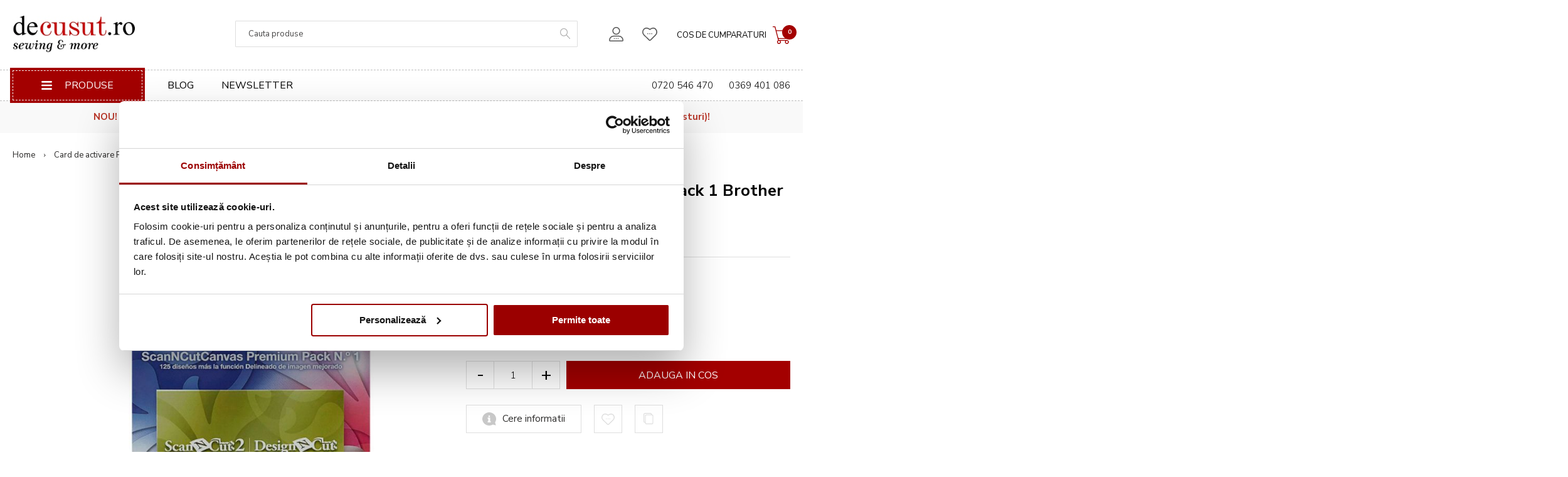

--- FILE ---
content_type: text/html; charset=UTF-8
request_url: https://decusut.ro/card-de-activare-premium-pack-1-brother-cacvppac
body_size: 34395
content:
 <!doctype html><html lang="ro"><head prefix="og: http://ogp.me/ns# fb: http://ogp.me/ns/fb# product: http://ogp.me/ns/product#"> <meta charset="utf-8"/>
<meta name="title" content="Card de Activare Premium Pack 1 Brother CACVPPAC - decusut.ro"/>
<meta name="description" content="Cumpără card de activare Premium Pack 1 Brother CACVPPAC de pe Decusut. Acest card vă aduce 125 de modele noi. Livrare rapidă!"/>
<meta name="robots" content="INDEX,FOLLOW"/>
<meta name="viewport" content="width=device-width, initial-scale=1"/>
<meta name="format-detection" content="telephone=no"/>
<title>Card de Activare Premium Pack 1 Brother CACVPPAC - decusut.ro</title>
<link  rel="stylesheet" type="text/css"  media="all" href="https://decusut.ro/static/version1763989394/_cache/merged/orig_2473dcc663bf5e670218f9bf8bd8d9ff.min.css" />
<link  rel="stylesheet" type="text/css"  media="all" href="https://decusut.ro/static/version1763989394/frontend/Netlogiq/decusut/ro_RO/Anowave_Ec/css/ec.min.css" />
<link  rel="stylesheet" type="text/css"  media="screen and (min-width: 768px)" href="https://decusut.ro/static/version1763989394/frontend/Netlogiq/decusut/ro_RO/css/styles-l.min.css" />


<link  rel="stylesheet" href="https://fonts.googleapis.com/css2?family=Nunito+Sans:wght@300;400;700&display=swap" />
<link  rel="icon" type="image/x-icon" href="https://decusut.ro/media/favicon/stores/1/favicon_32.png" />
<link  rel="shortcut icon" type="image/x-icon" href="https://decusut.ro/media/favicon/stores/1/favicon_32.png" />
<link  rel="canonical" href="https://decusut.ro/card-de-activare-premium-pack-1-brother-cacvppac" />
<link  rel="alternate" hreflang="ro-RO" href="https://decusut.ro/card-de-activare-premium-pack-1-brother-cacvppac" />
<meta name="google-site-verification" content="tG2QAyyj-u210RLq1npXsiNN-7QH8OaB4CmBVUpyFFI">

<style>
.promotii {
background-image:url('https://decusut.ro/media/wysiwyg/black_pattern.jpg');
}
.promotii .block-products-list .block-title {
color: #FFFFFF;
}

/*.page-wrapper {
background:url('/pub/media/general/pattern-15-ani-3.png');
background-repeat:repeat;
}*/

</style>
      <!-- BEGIN GOOGLE ANALYTICS CODE --><!-- END GOOGLE ANALYTICS CODE -->               
<!-- End Google Tag Manager -->
         <!--Custom Style-->    <meta property="og:type" content="product" /><meta property="og:title" content="Card&#x20;de&#x20;activare&#x20;Premium&#x20;Pack&#x20;1&#x20;Brother&#x20;CACVPPAC1" /><meta property="og:image" content="https://decusut.ro/media/catalog/product/cache/c13ec04dc185b2201571710a6c4de9ca/c/a/cacvppac1main.jpg" /><meta property="og:description" content="&#x20;" /><meta property="og:url" content="https://decusut.ro/card-de-activare-premium-pack-1-brother-cacvppac" /> <meta property="product:price:amount" content="329.9"/> <meta property="product:price:currency" content="RON"/>   <style> .ec-gtm-cookie-directive > div { background: #ffffff; color: #000000; -webkit-border-radius: 8px; -moz-border-radius: 8px; -ms-border-radius: 8px; -o-border-radius: 8px; border-radius: 8px; } .ec-gtm-cookie-directive > div > div > div { padding-left: 0px; } .ec-gtm-cookie-directive > div > div > div a.action.accept, .ec-gtm-cookie-directive > div > div > div a.action.accept-all { color: #8bc53f; } .ec-gtm-cookie-directive > div > div > div a.action.refuse, .ec-gtm-cookie-directive > div > div > div a.action.customize { color: #000000; } .ec-gtm-cookie-directive > div > div > div .ec-gtm-cookie-directive-note-toggle { color: #8bc53f; } .ec-gtm-cookie-directive-segments { background: #ffffff; } .ec-gtm-cookie-directive-segments > div input[type="checkbox"] + label:before { border:1px solid #000000; } .ec-gtm-cookie-directive .consent-logo { width: 0px; } </style></head><body data-container="body" data-mage-init='{"loaderAjax": {}, "loader": { "icon": "https://decusut.ro/static/version1763989394/frontend/Netlogiq/decusut/ro_RO/images/loader-2.gif"}}' class="pl-thm-netlogiq pl-thm-netlogiq-decusut catalog-product-view product-card-de-activare-premium-pack-1-brother-cacvppac page-layout-1column" id="html-body">             <div class="cookie-status-message" id="cookie-status">The store will not work correctly when cookies are disabled.</div>     <noscript><div class="message global noscript"><div class="content"><p><strong>JavaScript pare să fie dezactivat in browser-ul tău.</strong> <span> Pentru a avea cea mai buna experienta pe site-ul nostru, asigurati-va ca activati Javascript in browser-ul dumneavoastra.</span></p></div></div></noscript>      <!-- Google Tag Manager (noscript) -->
<noscript><iframe src="https://www.googletagmanager.com/ns.html?id=GTM-PV9VCST"
height="0" width="0" style="display:none;visibility:hidden"></iframe></noscript>
<!-- End Google Tag Manager (noscript) --><div class="page-wrapper"><header class="page-header"> <div class="header-list" data-bind="scope: 'compareProducts'" data-role="compare-products-sidebar"><!-- ko if: compareProducts().count --><div class="header-list-wrapper no-display" aria-labelledby="block-compare-heading" data-bind="css: {'no-display': !compareProducts().count}"><div class="header content"><strong class="subtitle">Ai adaugat</br> la comparatie:</strong> <ol class="product-items product-items-names" id="compare-items" data-bind="foreach: compareProducts().items"><li class="product-item"><input type="hidden" class="compare-item-id" data-bind="value: id"/><strong class="product-item-name"><a data-bind="attr: {href: product_url}, html: name" class="product-item-link"></a></strong> <a href="#" data-bind="attr: {'data-post': remove_url}" title="Sterge" class="btn-remove action delete"><i class="fi flaticon-close"></i></a></li></ol><div class="actions-toolbar"><div class="primary"><a data-bind="attr: {'href': compareProducts().listUrl}" class="action details secondary"><span>Compara produsele</span></a> <a id="compare-clear-all" href="#" class="action clear" data-post="{&quot;action&quot;:&quot;https:\/\/decusut.ro\/catalog\/product_compare\/clear\/&quot;,&quot;data&quot;:{&quot;uenc&quot;:&quot;&quot;,&quot;confirmation&quot;:true,&quot;confirmationMessage&quot;:&quot;Sigur vrei sa elimini toate produsele din lista de comparatie?&quot;}}"><span>Elimina produsele</span></a></div></div></div></div><!-- /ko --></div><div class="header content"> <span class="header-menu"><svg xmlns="http://www.w3.org/2000/svg" width="16.5" height="14"><path d="M0 3.208a1.334 1.334 0 0 1 1.333-1.333h13.834a1.333 1.333 0 0 1 0 2.667H1.333A1.334 1.334 0 0 1 0 3.208Zm15.167 4.334H1.333a1.333 1.333 0 1 0 0 2.667h13.834a1.333 1.333 0 0 0 0-2.667Zm0 5.667H1.333a1.333 1.333 0 1 0 0 2.667h13.834a1.333 1.333 0 0 0 0-2.667Z" transform="translate(0 -1.875)" style="fill:#fff"/></svg></span>  <a class="logo" href="https://decusut.ro/" title="" aria-label="store logo"> <img src="https://decusut.ro/media/logo/stores/1/logo.png" title="" alt="" width="195" height="58" /></a>  <span data-bind="scope: 'customer'" class="header-account"><!-- ko if: customer().fullname --><a href="#" data-bind="css: { 'active show account-trigger': customer().firstname}" style="display:none;"><svg xmlns="http://www.w3.org/2000/svg" width="23.5" height="23.5"><g data-name="icon cont"><circle data-name="Ellipse 3" cx=".783" cy=".783" transform="translate(14.053 18.017)" r=".783"/><circle data-name="Ellipse 4" cx=".783" cy=".783" transform="translate(11.014 18.017)" r=".783"/><circle data-name="Ellipse 5" cx=".783" cy=".783" transform="translate(7.88 18.017)" r=".783"/><path data-name="Path 6584" d="M21.612 23.5H1.888A1.888 1.888 0 010 21.612 7.52 7.52 0 017.512 14.1h8.476a7.52 7.52 0 017.512 7.512 1.888 1.888 0 01-1.888 1.888zm-14.1-7.833a5.953 5.953 0 00-5.946 5.945.321.321 0 00.321.321h19.725a.321.321 0 00.321-.321 5.953 5.953 0 00-5.946-5.945z"/><path data-name="Path 6585" d="M11.75 12.533a6.267 6.267 0 116.267-6.267 6.267 6.267 0 01-6.267 6.267zm0-10.967a4.7 4.7 0 104.7 4.7 4.7 4.7 0 00-4.7-4.699z"/></g></svg></a> <!-- /ko --><!-- ko ifnot: customer().fullname --><a href="/customer/account/login/" data-bind="css: { 'show': !customer().firstname}" style="display:none;"><svg xmlns="http://www.w3.org/2000/svg" width="23.5" height="23.5"><g data-name="icon cont"><circle data-name="Ellipse 3" cx=".783" cy=".783" transform="translate(14.053 18.017)" r=".783"/><circle data-name="Ellipse 4" cx=".783" cy=".783" transform="translate(11.014 18.017)" r=".783"/><circle data-name="Ellipse 5" cx=".783" cy=".783" transform="translate(7.88 18.017)" r=".783"/><path data-name="Path 6584" d="M21.612 23.5H1.888A1.888 1.888 0 010 21.612 7.52 7.52 0 017.512 14.1h8.476a7.52 7.52 0 017.512 7.512 1.888 1.888 0 01-1.888 1.888zm-14.1-7.833a5.953 5.953 0 00-5.946 5.945.321.321 0 00.321.321h19.725a.321.321 0 00.321-.321 5.953 5.953 0 00-5.946-5.945z"/><path data-name="Path 6585" d="M11.75 12.533a6.267 6.267 0 116.267-6.267 6.267 6.267 0 01-6.267 6.267zm0-10.967a4.7 4.7 0 104.7 4.7 4.7 4.7 0 00-4.7-4.699z"/></g></svg></a> <!-- /ko --></span> <div data-bind="mageInit: { 'Magento_Ui/js/modal/modal':{ 'type': 'slide', 'title': false, 'trigger': '.account-trigger', 'responsive': true, 'buttons': false, 'modalClass': 'modal-account' }}" style="display: none;" ><div class="content" data-bind="scope: 'customer'"><!-- ko if: customer().fullname --><div class="modal-account-member"><svg xmlns="http://www.w3.org/2000/svg" width="23.5" height="23.5"><g data-name="icon cont"><circle data-name="Ellipse 3" cx=".783" cy=".783" transform="translate(14.053 18.017)" r=".783"/><circle data-name="Ellipse 4" cx=".783" cy=".783" transform="translate(11.014 18.017)" r=".783"/><circle data-name="Ellipse 5" cx=".783" cy=".783" transform="translate(7.88 18.017)" r=".783"/><path data-name="Path 6584" d="M21.612 23.5H1.888A1.888 1.888 0 010 21.612 7.52 7.52 0 017.512 14.1h8.476a7.52 7.52 0 017.512 7.512 1.888 1.888 0 01-1.888 1.888zm-14.1-7.833a5.953 5.953 0 00-5.946 5.945.321.321 0 00.321.321h19.725a.321.321 0 00.321-.321 5.953 5.953 0 00-5.946-5.945z"/><path data-name="Path 6585" d="M11.75 12.533a6.267 6.267 0 116.267-6.267 6.267 6.267 0 01-6.267 6.267zm0-10.967a4.7 4.7 0 104.7 4.7 4.7 4.7 0 00-4.7-4.699z"/></g></svg><strong data-bind="text: customer().fullname"></strong></div><ul><li><a href="https://decusut.ro/sales/order/history/">Comenzile mele</a></li> <li><a href="https://decusut.ro/prrma/returns/">Returnarile mele</a></li> <li><a href="https://decusut.ro/customer/account/index/">Contul meu</a></li> <li><a href="https://decusut.ro/customer/account/logout/">Iesire din cont</a></li></ul><!-- /ko --><!-- ko ifnot: customer().fullname --><div class="modal-account-guest"><div class="actions"><a class="action secondary" href="https://decusut.ro/customer/account/login/">Intra in cont</a></div><div class="actions"><span>sau</span> <a href="https://decusut.ro/customer/account/create/">Inregistreaza-te</a></div><ul><li><a href="https://decusut.ro/sales/order/history/">Comenzile mele</a></li> <li><a href="https://decusut.ro/prrma/returns/">Returnarile mele</a></li></ul></div><!-- /ko --></div></div> <a class="header-wishlist" href="https://decusut.ro/wishlist/" data-bind="scope: 'wishlist'"><svg data-name="icon favorite" xmlns="http://www.w3.org/2000/svg" width="24.65" height="21.016"><path data-name="Path 6587" d="M11.871 21.016a2.233 2.233 0 01-1.567-.658l-8.2-8.178a7.214 7.214 0 010-10.183l.29-.274c2.757-2.757 7.05-1.88 9.643.352 2.632-2.225 6.682-3.055 9.4-.352a7.59 7.59 0 010 10.716l-7.974 7.919a2.233 2.233 0 01-1.59.658zM6.639 1.542a4.363 4.363 0 00-3.134 1.293l-.329.258a5.648 5.648 0 000 7.974l8.217 8.186a.7.7 0 00.964 0l7.92-7.927a6.024 6.024 0 000-8.5c-2.045-2.044-5.222-1.307-7.301.463a1.52 1.52 0 01-1.958 0 6.98 6.98 0 00-4.379-1.747z" /><circle data-name="Ellipse 8" cx=".783" cy=".783" transform="translate(14.096 8.937)" r=".783"/><circle data-name="Ellipse 9" cx=".783" cy=".783" transform="translate(11.057 8.937)" r=".783"/><circle data-name="Ellipse 10" cx=".783" cy=".783" transform="translate(7.924 8.937)" r=".783"/></svg><!-- ko if: wishlist().counter --><span data-bind="text: wishlist().counter" class="counter qty"></span> <!-- /ko --></a>  <div data-block="minicart" class="minicart-wrapper"><a class="action showcart" href="https://decusut.ro/checkout/cart/" data-bind="scope: 'minicart_content'"><span class="label">Cos de cumparaturi</span> <svg xmlns="http://www.w3.org/2000/svg" width="28.089" height="27.07"><g data-name="icon cart"><g data-name="Group 2481"><path data-name="Path 6627" d="M22.7 19.408a2.6 2.6 0 002.489-1.932l2.88-10.725a.656.656 0 00-.459-.8.77.77 0 00-.165-.024H5.778L4.3.483A.648.648 0 003.676 0H0v1.3h3.167l1.425 5.32a.452.452 0 000 .128l2.935 10.765a2.151 2.151 0 00.079.263l.994 3.607a3.02 3.02 0 104.072 1.223c-.055-.1-.11-.2-.177-.294h7.686a3.02 3.02 0 104.7-.306 2.934 2.934 0 00-2.189-1H9.9l-.459-1.677a2.48 2.48 0 00.6.079zm-.043 2.9a1.737 1.737 0 11-1.737 1.737 1.735 1.735 0 011.735-1.732zm-12.639 0a1.737 1.737 0 11-1.739 1.741 1.734 1.734 0 011.737-1.736zM8.854 17.28l-1.461-5.344-1.3-4.7h20.476l-2.648 9.943a1.307 1.307 0 01-1.241.978H10.028a1.319 1.319 0 01-1.174-.877z" fill="#a30000"/></g></g></svg><span class="counter-number qty empty" data-bind="css: { empty: !!getCartParam('summary_count') == false && !isLoading() }, blockLoader: isLoading"><!-- ko if: getCartParam('summary_count') --><!-- ko text: getCartParam('summary_count') --><!-- /ko --><!-- /ko --><!-- ko ifnot: getCartParam('summary_count') -->0<!-- /ko --></span></a>  <div class="block block-minicart" data-role="dropdownDialog" data-mage-init='{"dropdownDialog":{ "appendTo":"[data-block=minicart]", "triggerTarget":".showcart", "timeout": "2000", "closeOnMouseLeave": false, "closeOnEscape": true, "triggerClass":"active", "parentClass":"active", "buttons":[]}}'><div id="minicart-content-wrapper" data-bind="scope: 'minicart_content'"><!-- ko template: getTemplate() --><!-- /ko --></div></div> </div>  <div class="header-search block-search"><form class="form minisearch" id="search_mini_form" action="https://decusut.ro/catalogsearch/result/" method="get"><div class="field search"><label class="label" for="search" data-role="minisearch-label"><span>Căutare</span></label> <input id="search" type="text" name="q" value="" placeholder="Cauta produse" class="input-text" maxlength="128" role="combobox" aria-haspopup="false" aria-autocomplete="both" aria-expanded="false" autocomplete="off" data-block="autocomplete-form" /><div id="search_autocomplete" class="search-autocomplete"></div></div><div class="actions"><button type="submit" title="Căutare" class="action search" ><svg data-name="icon search" xmlns="http://www.w3.org/2000/svg" width="16.253" height="16.253"><path data-name="Path 6592" d="M6.104 12.207a6.1 6.1 0 116.1-6.1 6.1 6.1 0 01-6.1 6.1zm0-11.1a4.994 4.994 0 104.994 4.994A4.994 4.994 0 006.104 1.11z" /><path data-name="Path 6593" d="M15.309 16.091l-5.671-5.673.782-.782 5.671 5.671a.553.553 0 01-.782.782z" /></svg></button></div></form></div></div></header><div class="sticky-header"><div class="header content"><div class="page-navigation"><div class="nav-trigger"><svg xmlns="http://www.w3.org/2000/svg" width="16.5" height="14" viewBox="0 0 16.5 14"><g id="Group_2388" data-name="Group 2388" transform="translate(30 -3.961)"><g id="menu-symbol-of-three-parallel-lines" transform="translate(-30 3.961)"><path id="Path_11" data-name="Path 11" d="M0,3.208A1.334,1.334,0,0,1,1.333,1.875H15.167a1.333,1.333,0,0,1,0,2.667H1.333A1.334,1.334,0,0,1,0,3.208ZM15.167,7.542H1.333a1.333,1.333,0,1,0,0,2.667H15.167a1.333,1.333,0,0,0,0-2.667Zm0,5.667H1.333a1.333,1.333,0,1,0,0,2.667H15.167a1.333,1.333,0,0,0,0-2.667Z" transform="translate(0 -1.875)" fill="#fff"/></g></g></svg></div><div class="main-navigation">   <nav class="main-menu"><ul class="main-menu__list"><li class="main-menu__item--title"><span>Produse</span> <svg xmlns="http://www.w3.org/2000/svg" width="18" height="18"><path d="M18 1.819 16.181 0 9 7.181 1.819 0 0 1.819 7.181 9 0 16.181 1.819 18 9 10.819 16.181 18 18 16.181 10.819 9Z"/></svg></li>   <li class="main-menu__item  main-menu__item--parent">  <a href="https://decusut.ro/cusut" class="main-menu__link"  data-menu="menu-55" >Cusut</a>     <ul  class="main-menu__inner-list main-menu__inner-list--level1" data-menu="menu-55">  <li  class="main-menu__inner-item main-menu__inner-item--title main-menu__inner-item--level1"><div class="main-menu__back"><svg xmlns="http://www.w3.org/2000/svg" width="7.344" height="12.5" viewBox="0 0 7.344 12.5"><path d="M.199 5.762L5.763.2a.685.685 0 01.967 0l.41.41a.685.685 0 010 .967L2.468 6.248l4.677 4.676a.685.685 0 010 .967l-.41.409a.685.685 0 01-.967 0L.2 6.732a.69.69 0 010-.97z" fill="#fff"/></svg><span>Inapoi</span></div>  <a href="https://decusut.ro/cusut" class="main-menu__link"  data-menu="menu-55" >Cusut</a> </li>    <li  class="main-menu__inner-item main-menu__inner-item--level1">  <a href="https://decusut.ro/cusut/masini-de-cusut-casnice" class="main-menu__inner-link"  data-menu="menu-57" >Masini de cusut casnice</a>  </li>   <li  class="main-menu__inner-item main-menu__inner-item--level1">  <a href="https://decusut.ro/cusut/masini-de-cusut-industriale" class="main-menu__inner-link"  data-menu="menu-58" >Masini de cusut industriale</a>  </li>   <li  class="main-menu__inner-item main-menu__inner-item--level1">  <a href="https://decusut.ro/cusut/accesorii-masini-de-cusut" class="main-menu__inner-link"  data-menu="menu-59" >Accesorii masini de cusut</a>  </li>   <li  class="main-menu__inner-item main-menu__inner-item--level1">  <a href="https://decusut.ro/cusut/piese-masini-de-cusut" class="main-menu__inner-link"  data-menu="menu-60" >Piese masini de cusut</a>  </li>   <li  class="main-menu__inner-item main-menu__inner-item--level1">  <a href="https://decusut.ro/cusut/consumabile-masini-de-cusut" class="main-menu__inner-link"  data-menu="menu-61" >Consumabile masini de cusut</a>  </li> </ul></li>   <li class="main-menu__item  main-menu__item--parent">  <a href="https://decusut.ro/brodat" class="main-menu__link"  data-menu="menu-62" >Brodat</a>     <ul  class="main-menu__inner-list main-menu__inner-list--level1" data-menu="menu-62">  <li  class="main-menu__inner-item main-menu__inner-item--title main-menu__inner-item--level1"><div class="main-menu__back"><svg xmlns="http://www.w3.org/2000/svg" width="7.344" height="12.5" viewBox="0 0 7.344 12.5"><path d="M.199 5.762L5.763.2a.685.685 0 01.967 0l.41.41a.685.685 0 010 .967L2.468 6.248l4.677 4.676a.685.685 0 010 .967l-.41.409a.685.685 0 01-.967 0L.2 6.732a.69.69 0 010-.97z" fill="#fff"/></svg><span>Inapoi</span></div>  <a href="https://decusut.ro/brodat" class="main-menu__link"  data-menu="menu-62" >Brodat</a> </li>    <li  class="main-menu__inner-item main-menu__inner-item--level1">  <a href="https://decusut.ro/brodat/masini-de-brodat-casnice" class="main-menu__inner-link"  data-menu="menu-63" >Masini de brodat casnice</a>  </li>   <li  class="main-menu__inner-item main-menu__inner-item--level1">  <a href="https://decusut.ro/brodat/masini-combinate-de-cusut-si-brodat" class="main-menu__inner-link"  data-menu="menu-64" >Masini combinate de cusut si brodat</a>  </li>   <li  class="main-menu__inner-item main-menu__inner-item--level1">  <a href="https://decusut.ro/brodat/masini-de-brodat-profesionale-si-industriale" class="main-menu__inner-link"  data-menu="menu-65" >Masini de brodat profesionale si industriale</a>  </li>   <li  class="main-menu__inner-item main-menu__inner-item--level1">  <a href="https://decusut.ro/brodat/software-broderie" class="main-menu__inner-link"  data-menu="menu-135" >Software broderie</a>  </li>   <li  class="main-menu__inner-item main-menu__inner-item--level1">  <a href="https://decusut.ro/brodat/accesorii-masini-de-brodat" class="main-menu__inner-link"  data-menu="menu-66" >Accesorii masini de brodat</a>  </li>   <li  class="main-menu__inner-item main-menu__inner-item--level1">  <a href="https://decusut.ro/brodat/piese-masini-de-brodat" class="main-menu__inner-link"  data-menu="menu-109" >Piese masini de brodat</a>  </li>   <li  class="main-menu__inner-item main-menu__inner-item--level1">  <a href="https://decusut.ro/brodat/consumabile-masini-de-brodat" class="main-menu__inner-link"  data-menu="menu-67" >Consumabile masini de brodat</a>  </li> </ul></li>   <li class="main-menu__item  main-menu__item--parent">  <a href="https://decusut.ro/surfilat-si-acoperire" class="main-menu__link"  data-menu="menu-71" >Surfilat si acoperire</a>     <ul  class="main-menu__inner-list main-menu__inner-list--level1" data-menu="menu-71">  <li  class="main-menu__inner-item main-menu__inner-item--title main-menu__inner-item--level1"><div class="main-menu__back"><svg xmlns="http://www.w3.org/2000/svg" width="7.344" height="12.5" viewBox="0 0 7.344 12.5"><path d="M.199 5.762L5.763.2a.685.685 0 01.967 0l.41.41a.685.685 0 010 .967L2.468 6.248l4.677 4.676a.685.685 0 010 .967l-.41.409a.685.685 0 01-.967 0L.2 6.732a.69.69 0 010-.97z" fill="#fff"/></svg><span>Inapoi</span></div>  <a href="https://decusut.ro/surfilat-si-acoperire" class="main-menu__link"  data-menu="menu-71" >Surfilat si acoperire</a> </li>    <li  class="main-menu__inner-item main-menu__inner-item--level1">  <a href="https://decusut.ro/surfilat-si-acoperire/masini-de-surfilat-casnice" class="main-menu__inner-link"  data-menu="menu-131" >Masini de surfilat casnice</a>  </li>   <li  class="main-menu__inner-item main-menu__inner-item--level1">  <a href="https://decusut.ro/surfilat-si-acoperire/masini-de-acoperire-casnice" class="main-menu__inner-link"  data-menu="menu-132" >Masini de acoperire casnice</a>  </li>   <li  class="main-menu__inner-item main-menu__inner-item--level1">  <a href="https://decusut.ro/surfilat-si-acoperire/masini-combinate-de-sufilat-si-acoperire-casnice" class="main-menu__inner-link"  data-menu="menu-72" >Masini combinate de surfilat si acoperire casnice</a>  </li>   <li  class="main-menu__inner-item main-menu__inner-item--level1">  <a href="https://decusut.ro/surfilat-si-acoperire/masini-de-surfilat-si-acoperire-industriale" class="main-menu__inner-link"  data-menu="menu-134" >Masini de surfilat si acoperire industriale</a>  </li>   <li  class="main-menu__inner-item main-menu__inner-item--level1">  <a href="https://decusut.ro/surfilat-si-acoperire/accesorii-masini-de-surfilat-si-acoperire" class="main-menu__inner-link"  data-menu="menu-75" >Accesorii masini de surfilat si acoperire</a>  </li>   <li  class="main-menu__inner-item main-menu__inner-item--level1">  <a href="https://decusut.ro/surfilat-si-acoperire/piese-masini-de-surfilat-si-acoperire" class="main-menu__inner-link"  data-menu="menu-77" >Piese masini de surfilat si acoperire</a>  </li>   <li  class="main-menu__inner-item main-menu__inner-item--level1">  <a href="https://decusut.ro/surfilat-si-acoperire/consumabile-masini-de-surfilat-si-acoperire" class="main-menu__inner-link"  data-menu="menu-110" >Consumabile masini de surfilat si acoperire</a>  </li> </ul></li>   <li class="main-menu__item  main-menu__item--parent">  <a href="https://decusut.ro/brother-scanncut" class="main-menu__link"  data-menu="menu-78" >Scanat si decupat</a>     <ul  class="main-menu__inner-list main-menu__inner-list--level1" data-menu="menu-78">  <li  class="main-menu__inner-item main-menu__inner-item--title main-menu__inner-item--level1"><div class="main-menu__back"><svg xmlns="http://www.w3.org/2000/svg" width="7.344" height="12.5" viewBox="0 0 7.344 12.5"><path d="M.199 5.762L5.763.2a.685.685 0 01.967 0l.41.41a.685.685 0 010 .967L2.468 6.248l4.677 4.676a.685.685 0 010 .967l-.41.409a.685.685 0 01-.967 0L.2 6.732a.69.69 0 010-.97z" fill="#fff"/></svg><span>Inapoi</span></div>  <a href="https://decusut.ro/brother-scanncut" class="main-menu__link"  data-menu="menu-78" >Scanat si decupat</a> </li>    <li  class="main-menu__inner-item main-menu__inner-item--level1">  <a href="https://decusut.ro/brother-scanncut/masini-de-scanat-si-decupat" class="main-menu__inner-link"  data-menu="menu-79" >Masini Brother ScanNCut</a>  </li>   <li  class="main-menu__inner-item main-menu__inner-item--level1">  <a href="https://decusut.ro/brother-scanncut/accesorii-brother-scanncut" class="main-menu__inner-link"  data-menu="menu-80" >Accesorii Brother ScanNCut</a>  </li> </ul></li>   <li class="main-menu__item  main-menu__item--parent">  <a href="https://decusut.ro/imprimat-si-sublimat" class="main-menu__link"  data-menu="menu-138" >Imprimat si sublimat</a>     <ul  class="main-menu__inner-list main-menu__inner-list--level1" data-menu="menu-138">  <li  class="main-menu__inner-item main-menu__inner-item--title main-menu__inner-item--level1"><div class="main-menu__back"><svg xmlns="http://www.w3.org/2000/svg" width="7.344" height="12.5" viewBox="0 0 7.344 12.5"><path d="M.199 5.762L5.763.2a.685.685 0 01.967 0l.41.41a.685.685 0 010 .967L2.468 6.248l4.677 4.676a.685.685 0 010 .967l-.41.409a.685.685 0 01-.967 0L.2 6.732a.69.69 0 010-.97z" fill="#fff"/></svg><span>Inapoi</span></div>  <a href="https://decusut.ro/imprimat-si-sublimat" class="main-menu__link"  data-menu="menu-138" >Imprimat si sublimat</a> </li>    <li  class="main-menu__inner-item main-menu__inner-item--level1">  <a href="https://decusut.ro/imprimat-si-sublimat/masini-de-imprimat-si-sublimat" class="main-menu__inner-link"  data-menu="menu-139" >Masini de imprimat si sublimat</a>  </li>   <li  class="main-menu__inner-item main-menu__inner-item--level1">  <a href="https://decusut.ro/imprimat-si-sublimat/accesorii-imprimat-si-sublimat" class="main-menu__inner-link"  data-menu="menu-140" >Accesorii imprimat si sublimat</a>  </li> </ul></li>   <li class="main-menu__item ">  <a href="https://decusut.ro/ace-masini-de-cusut-brodat-si-surfilat" class="main-menu__link"  data-menu="menu-137" >Ace masini de cusut, brodat si surfilat</a>  </li>   <li class="main-menu__item  main-menu__item--parent">  <a href="https://decusut.ro/ata-de-cusut-brodat-si-surfilat" class="main-menu__link"  data-menu="menu-82" >Ata de cusut, brodat si surfilat</a>     <ul  class="main-menu__inner-list main-menu__inner-list--level1" data-menu="menu-82">  <li  class="main-menu__inner-item main-menu__inner-item--title main-menu__inner-item--level1"><div class="main-menu__back"><svg xmlns="http://www.w3.org/2000/svg" width="7.344" height="12.5" viewBox="0 0 7.344 12.5"><path d="M.199 5.762L5.763.2a.685.685 0 01.967 0l.41.41a.685.685 0 010 .967L2.468 6.248l4.677 4.676a.685.685 0 010 .967l-.41.409a.685.685 0 01-.967 0L.2 6.732a.69.69 0 010-.97z" fill="#fff"/></svg><span>Inapoi</span></div>  <a href="https://decusut.ro/ata-de-cusut-brodat-si-surfilat" class="main-menu__link"  data-menu="menu-82" >Ata de cusut, brodat si surfilat</a> </li>    <li  class="main-menu__inner-item main-menu__inner-item--level1">  <a href="https://decusut.ro/ata-de-cusut-brodat-si-surfilat/ata-de-cusut" class="main-menu__inner-link"  data-menu="menu-115" >Ata de cusut</a>  </li>   <li  class="main-menu__inner-item main-menu__inner-item--level1">  <a href="https://decusut.ro/ata-de-cusut-brodat-si-surfilat/ata-de-brodat" class="main-menu__inner-link"  data-menu="menu-83" >Ata de brodat</a>  </li>   <li  class="main-menu__inner-item main-menu__inner-item--level1">  <a href="https://decusut.ro/ata-de-cusut-brodat-si-surfilat/ata-de-surfilat" class="main-menu__inner-link"  data-menu="menu-85" >Ata de surfilat</a>  </li>   <li  class="main-menu__inner-item main-menu__inner-item--level1">  <a href="https://decusut.ro/ata-de-cusut-brodat-si-surfilat/ata-de-suveica" class="main-menu__inner-link"  data-menu="menu-119" >Ata de suveica</a>  </li>   <li  class="main-menu__inner-item main-menu__inner-item--level1">  <a href="https://decusut.ro/ata-de-cusut-brodat-si-surfilat/broderie-manuala" class="main-menu__inner-link"  data-menu="menu-129" >Broderie manuala</a>  </li>   <li  class="main-menu__inner-item main-menu__inner-item--level1">  <a href="https://decusut.ro/ata-de-cusut-brodat-si-surfilat/insertie-broderie" class="main-menu__inner-link"  data-menu="menu-116" >Insertie broderie</a>  </li>   <li  class="main-menu__inner-item main-menu__inner-item--level1">  <a href="https://decusut.ro/ata-de-cusut-brodat-si-surfilat/seturi-ata-de-cusut" class="main-menu__inner-link"  data-menu="menu-117" >Seturi ata de cusut</a>  </li>   <li  class="main-menu__inner-item main-menu__inner-item--level1">  <a href="https://decusut.ro/ata-de-cusut-brodat-si-surfilat/seturi-ata-de-brodat" class="main-menu__inner-link"  data-menu="menu-86" >Seturi ata de brodat</a>  </li>   <li  class="main-menu__inner-item main-menu__inner-item--level1">  <a href="https://decusut.ro/ata-de-cusut-brodat-si-surfilat/seturi-ata-de-surfilat" class="main-menu__inner-link"  data-menu="menu-113" >Seturi ata de surfilat</a>  </li> </ul></li>   <li class="main-menu__item  main-menu__item--parent">  <a href="https://decusut.ro/croit" class="main-menu__link"  data-menu="menu-87" >Croit</a>     <ul  class="main-menu__inner-list main-menu__inner-list--level1" data-menu="menu-87">  <li  class="main-menu__inner-item main-menu__inner-item--title main-menu__inner-item--level1"><div class="main-menu__back"><svg xmlns="http://www.w3.org/2000/svg" width="7.344" height="12.5" viewBox="0 0 7.344 12.5"><path d="M.199 5.762L5.763.2a.685.685 0 01.967 0l.41.41a.685.685 0 010 .967L2.468 6.248l4.677 4.676a.685.685 0 010 .967l-.41.409a.685.685 0 01-.967 0L.2 6.732a.69.69 0 010-.97z" fill="#fff"/></svg><span>Inapoi</span></div>  <a href="https://decusut.ro/croit" class="main-menu__link"  data-menu="menu-87" >Croit</a> </li>    <li  class="main-menu__inner-item main-menu__inner-item--level1">  <a href="https://decusut.ro/croit/foarfeci-croitorie" class="main-menu__inner-link"  data-menu="menu-88" >Foarfeci si ciupitori croitorie</a>  </li>   <li  class="main-menu__inner-item main-menu__inner-item--level1">  <a href="https://decusut.ro/croit/cuttere-croitorie" class="main-menu__inner-link"  data-menu="menu-89" >Cuttere croitorie</a>  </li>   <li  class="main-menu__inner-item main-menu__inner-item--level1">  <a href="https://decusut.ro/croit/planse-si-liniare-croitorie" class="main-menu__inner-link"  data-menu="menu-90" >Planse si liniare croitorie</a>  </li>   <li  class="main-menu__inner-item main-menu__inner-item--level1">  <a href="https://decusut.ro/croit/manechine-croitorie" class="main-menu__inner-link"  data-menu="menu-91" >Manechine croitorie</a>  </li>   <li  class="main-menu__inner-item main-menu__inner-item--level1">  <a href="https://decusut.ro/croit/tipare-croitorie" class="main-menu__inner-link"  data-menu="menu-92" >Tipare croitorie</a>  </li> </ul></li>   <li class="main-menu__item  main-menu__item--parent">  <a href="https://decusut.ro/tricotat" class="main-menu__link"  data-menu="menu-93" >Tricotat</a>     <ul  class="main-menu__inner-list main-menu__inner-list--level1" data-menu="menu-93">  <li  class="main-menu__inner-item main-menu__inner-item--title main-menu__inner-item--level1"><div class="main-menu__back"><svg xmlns="http://www.w3.org/2000/svg" width="7.344" height="12.5" viewBox="0 0 7.344 12.5"><path d="M.199 5.762L5.763.2a.685.685 0 01.967 0l.41.41a.685.685 0 010 .967L2.468 6.248l4.677 4.676a.685.685 0 010 .967l-.41.409a.685.685 0 01-.967 0L.2 6.732a.69.69 0 010-.97z" fill="#fff"/></svg><span>Inapoi</span></div>  <a href="https://decusut.ro/tricotat" class="main-menu__link"  data-menu="menu-93" >Tricotat</a> </li>    <li  class="main-menu__inner-item main-menu__inner-item--level1">  <a href="https://decusut.ro/tricotat/masini-de-tricotat" class="main-menu__inner-link"  data-menu="menu-94" >Masini de tricotat</a>  </li>   <li  class="main-menu__inner-item main-menu__inner-item--level1">  <a href="https://decusut.ro/tricotat/crosete-si-andrele" class="main-menu__inner-link"  data-menu="menu-136" >Crosete si andrele</a>  </li> </ul></li>   <li class="main-menu__item  main-menu__item--parent">  <a href="https://decusut.ro/calcat" class="main-menu__link"  data-menu="menu-95" >Calcat</a>     <ul  class="main-menu__inner-list main-menu__inner-list--level1" data-menu="menu-95">  <li  class="main-menu__inner-item main-menu__inner-item--title main-menu__inner-item--level1"><div class="main-menu__back"><svg xmlns="http://www.w3.org/2000/svg" width="7.344" height="12.5" viewBox="0 0 7.344 12.5"><path d="M.199 5.762L5.763.2a.685.685 0 01.967 0l.41.41a.685.685 0 010 .967L2.468 6.248l4.677 4.676a.685.685 0 010 .967l-.41.409a.685.685 0 01-.967 0L.2 6.732a.69.69 0 010-.97z" fill="#fff"/></svg><span>Inapoi</span></div>  <a href="https://decusut.ro/calcat" class="main-menu__link"  data-menu="menu-95" >Calcat</a> </li>    <li  class="main-menu__inner-item main-menu__inner-item--level1">  <a href="https://decusut.ro/calcat/mese-de-calcat" class="main-menu__inner-link"  data-menu="menu-96" >Mese de calcat</a>  </li>   <li  class="main-menu__inner-item main-menu__inner-item--level1">  <a href="https://decusut.ro/calcat/generatoare-de-abur" class="main-menu__inner-link"  data-menu="menu-97" >Generatoare de abur</a>  </li>   <li  class="main-menu__inner-item main-menu__inner-item--level1">  <a href="https://decusut.ro/calcat/accesorii-calcat" class="main-menu__inner-link"  data-menu="menu-98" >Accesorii calcat</a>  </li> </ul></li>   <li class="main-menu__item  main-menu__item--parent">  <a href="https://decusut.ro/mercerie" class="main-menu__link"  data-menu="menu-99" >Mercerie</a>     <ul  class="main-menu__inner-list main-menu__inner-list--level1" data-menu="menu-99">  <li  class="main-menu__inner-item main-menu__inner-item--title main-menu__inner-item--level1"><div class="main-menu__back"><svg xmlns="http://www.w3.org/2000/svg" width="7.344" height="12.5" viewBox="0 0 7.344 12.5"><path d="M.199 5.762L5.763.2a.685.685 0 01.967 0l.41.41a.685.685 0 010 .967L2.468 6.248l4.677 4.676a.685.685 0 010 .967l-.41.409a.685.685 0 01-.967 0L.2 6.732a.69.69 0 010-.97z" fill="#fff"/></svg><span>Inapoi</span></div>  <a href="https://decusut.ro/mercerie" class="main-menu__link"  data-menu="menu-99" >Mercerie</a> </li>    <li  class="main-menu__inner-item main-menu__inner-item--level1">  <a href="https://decusut.ro/mercerie/accesorii-cusut-si-patchwork" class="main-menu__inner-link"  data-menu="menu-130" >Accesorii cusut si patchwork</a>  </li>   <li  class="main-menu__inner-item main-menu__inner-item--level1">  <a href="https://decusut.ro/mercerie/bolduri-si-ace" class="main-menu__inner-link"  data-menu="menu-126" >Bolduri si ace</a>  </li>   <li  class="main-menu__inner-item main-menu__inner-item--level1">  <a href="https://decusut.ro/mercerie/depozitare-si-organizare" class="main-menu__inner-link"  data-menu="menu-124" >Depozitare si organizare</a>  </li>   <li  class="main-menu__inner-item main-menu__inner-item--level1">  <a href="https://decusut.ro/mercerie/intretinere-si-reparare" class="main-menu__inner-link"  data-menu="menu-128" >Ingrijire si reparare</a>  </li>   <li  class="main-menu__inner-item main-menu__inner-item--level1">  <a href="https://decusut.ro/mercerie/lampi-si-lupe" class="main-menu__inner-link"  data-menu="menu-120" >Lampi si lupe</a>  </li>   <li  class="main-menu__inner-item main-menu__inner-item--level1">  <a href="https://decusut.ro/mercerie/masurare-si-marcare" class="main-menu__inner-link"  data-menu="menu-122" >Masurare si marcare</a>  </li>   <li  class="main-menu__inner-item main-menu__inner-item--level1">  <a href="https://decusut.ro/mercerie/perforare-capsare-si-nituire" class="main-menu__inner-link"  data-menu="menu-123" >Perforare, capsare si nituire</a>  </li> </ul></li>   <li class="main-menu__item ">  <a href="https://decusut.ro/resigilate" class="main-menu__link"  data-menu="menu-100" >Resigilate</a>  </li> </ul></nav></div></div> <span class="header-menu"><svg xmlns="http://www.w3.org/2000/svg" width="16.5" height="14"><path d="M0 3.208a1.334 1.334 0 0 1 1.333-1.333h13.834a1.333 1.333 0 0 1 0 2.667H1.333A1.334 1.334 0 0 1 0 3.208Zm15.167 4.334H1.333a1.333 1.333 0 1 0 0 2.667h13.834a1.333 1.333 0 0 0 0-2.667Zm0 5.667H1.333a1.333 1.333 0 1 0 0 2.667h13.834a1.333 1.333 0 0 0 0-2.667Z" transform="translate(0 -1.875)" style="fill:#fff"/></svg></span>  <a class="logo" href="https://decusut.ro/" title="" aria-label="store logo"> <img src="https://decusut.ro/media/logo/stores/1/logo.png" title="" alt=""   /></a> <div class="secondary-navigation">   <nav class="secondary-menu"><ul class="secondary-menu__list"><li class="secondary-menu__item--title"><span>Produse</span> <svg xmlns="http://www.w3.org/2000/svg" width="18" height="18"><path d="M18 1.819 16.181 0 9 7.181 1.819 0 0 1.819 7.181 9 0 16.181 1.819 18 9 10.819 16.181 18 18 16.181 10.819 9Z"/></svg></li>   <li class="secondary-menu__item ">   <a href="/blog" data-menu="menu-18" class="secondary-menu__link" >Blog</a>   </li>   <li class="secondary-menu__item ">   <a href="/#newsletter-section" data-menu="menu-19" class="secondary-menu__link" >Newsletter</a>   </li> </ul></nav></div>  <div class="block block-search"><div class="block block-title"><strong>Căutare</strong></div><div class="block block-content"><form class="form minisearch" id="search_mini_form_sticky" action="https://decusut.ro/catalogsearch/result/" method="get"><div class="field search"><div class="control"><input id="search-sticky" type="text" name="q" value="" placeholder="Cauta produse" class="input-text" maxlength="128" role="combobox" aria-haspopup="false" aria-autocomplete="both" aria-expanded="false" autocomplete="off" data-block="autocomplete-form"/><div id="search_autocomplete_sticky" class="search-autocomplete"></div></div></div><div class="actions"><button type="submit" title="Căutare" class="action search"><svg data-name="icon search" xmlns="http://www.w3.org/2000/svg" width="16.253" height="16.253"><path data-name="Path 6592" d="M6.104 12.207a6.1 6.1 0 116.1-6.1 6.1 6.1 0 01-6.1 6.1zm0-11.1a4.994 4.994 0 104.994 4.994A4.994 4.994 0 006.104 1.11z" /><path data-name="Path 6593" d="M15.309 16.091l-5.671-5.673.782-.782 5.671 5.671a.553.553 0 01-.782.782z" /></svg></button></div></form></div></div> <div class="additional-menu"><ul><li data-bind="scope: 'customer'" class="my-account"><a href="/customer/account/login/" data-bind="css: { 'active': customer().firstname}"><svg xmlns="http://www.w3.org/2000/svg" width="23.5" height="23.5"><g data-name="icon cont"><circle data-name="Ellipse 3" cx=".783" cy=".783" transform="translate(14.053 18.017)" r=".783"/><circle data-name="Ellipse 4" cx=".783" cy=".783" transform="translate(11.014 18.017)" r=".783"/><circle data-name="Ellipse 5" cx=".783" cy=".783" transform="translate(7.88 18.017)" r=".783"/><path data-name="Path 6584" d="M21.612 23.5H1.888A1.888 1.888 0 010 21.612 7.52 7.52 0 017.512 14.1h8.476a7.52 7.52 0 017.512 7.512 1.888 1.888 0 01-1.888 1.888zm-14.1-7.833a5.953 5.953 0 00-5.946 5.945.321.321 0 00.321.321h19.725a.321.321 0 00.321-.321 5.953 5.953 0 00-5.946-5.945z"/><path data-name="Path 6585" d="M11.75 12.533a6.267 6.267 0 116.267-6.267 6.267 6.267 0 01-6.267 6.267zm0-10.967a4.7 4.7 0 104.7 4.7 4.7 4.7 0 00-4.7-4.699z"/></g></svg></a></li> <li data-bind="scope: 'wishlist'" class="my-wishlist"><a href="/wishlist" data-bind="css: { 'active': wishlist().counter}"><svg data-name="icon favorite" xmlns="http://www.w3.org/2000/svg" width="24.65" height="21.016"><path data-name="Path 6587" d="M11.871 21.016a2.233 2.233 0 01-1.567-.658l-8.2-8.178a7.214 7.214 0 010-10.183l.29-.274c2.757-2.757 7.05-1.88 9.643.352 2.632-2.225 6.682-3.055 9.4-.352a7.59 7.59 0 010 10.716l-7.974 7.919a2.233 2.233 0 01-1.59.658zM6.639 1.542a4.363 4.363 0 00-3.134 1.293l-.329.258a5.648 5.648 0 000 7.974l8.217 8.186a.7.7 0 00.964 0l7.92-7.927a6.024 6.024 0 000-8.5c-2.045-2.044-5.222-1.307-7.301.463a1.52 1.52 0 01-1.958 0 6.98 6.98 0 00-4.379-1.747z"></path><circle data-name="Ellipse 8" cx=".783" cy=".783" transform="translate(14.096 8.937)" r=".783"></circle><circle data-name="Ellipse 9" cx=".783" cy=".783" transform="translate(11.057 8.937)" r=".783"></circle><circle data-name="Ellipse 10" cx=".783" cy=".783" transform="translate(7.924 8.937)" r=".783"></circle></svg></a></li></ul></div> <div class="minicart-wrapper"><a class="action showcart" href="https://decusut.ro/checkout/cart/" data-bind="scope: 'minicart_content'"><span class="counter qty empty" data-bind="css: { empty: !!getCartParam('summary_count') == false && !isLoading() }, blockLoader: isLoading"><svg xmlns="http://www.w3.org/2000/svg" width="28.089" height="27.07"><g data-name="icon cart"><g data-name="Group 2481"><path data-name="Path 6627" d="M22.7 19.408a2.6 2.6 0 002.489-1.932l2.88-10.725a.656.656 0 00-.459-.8.77.77 0 00-.165-.024H5.778L4.3.483A.648.648 0 003.676 0H0v1.3h3.167l1.425 5.32a.452.452 0 000 .128l2.935 10.765a2.151 2.151 0 00.079.263l.994 3.607a3.02 3.02 0 104.072 1.223c-.055-.1-.11-.2-.177-.294h7.686a3.02 3.02 0 104.7-.306 2.934 2.934 0 00-2.189-1H9.9l-.459-1.677a2.48 2.48 0 00.6.079zm-.043 2.9a1.737 1.737 0 11-1.737 1.737 1.735 1.735 0 011.735-1.732zm-12.639 0a1.737 1.737 0 11-1.739 1.741 1.734 1.734 0 011.737-1.736zM8.854 17.28l-1.461-5.344-1.3-4.7h20.476l-2.648 9.943a1.307 1.307 0 01-1.241.978H10.028a1.319 1.319 0 01-1.174-.877z" fill="#a30000"/></g></g></svg><span class="counter-number"><!-- ko if: getCartParam('summary_count') --><!-- ko text: getCartParam('summary_count') --><!-- /ko --><!-- /ko --><!-- ko ifnot: getCartParam('summary_count') -->0<!-- /ko --></span></span></a></div></div></div><div class="page-navigation"><div class="menu-container"><div class="left-navigation"><div class="nav-trigger"><svg xmlns="http://www.w3.org/2000/svg" width="16.5" height="14"><path d="M0 3.208a1.334 1.334 0 0 1 1.333-1.333h13.834a1.333 1.333 0 0 1 0 2.667H1.333A1.334 1.334 0 0 1 0 3.208Zm15.167 4.334H1.333a1.333 1.333 0 1 0 0 2.667h13.834a1.333 1.333 0 0 0 0-2.667Zm0 5.667H1.333a1.333 1.333 0 1 0 0 2.667h13.834a1.333 1.333 0 0 0 0-2.667Z" transform="translate(0 -1.875)" style="fill:#fff"/></svg><span>Produse</span></div>   <nav class="main-menu"><ul class="main-menu__list"><li class="main-menu__item--title"><span>Produse</span> <svg xmlns="http://www.w3.org/2000/svg" width="18" height="18"><path d="M18 1.819 16.181 0 9 7.181 1.819 0 0 1.819 7.181 9 0 16.181 1.819 18 9 10.819 16.181 18 18 16.181 10.819 9Z"/></svg></li>   <li class="main-menu__item  main-menu__item--parent">  <a href="https://decusut.ro/cusut" class="main-menu__link"  data-menu="menu-55" >Cusut</a>     <ul  class="main-menu__inner-list main-menu__inner-list--level1" data-menu="menu-55">  <li  class="main-menu__inner-item main-menu__inner-item--title main-menu__inner-item--level1"><div class="main-menu__back"><svg xmlns="http://www.w3.org/2000/svg" width="7.344" height="12.5" viewBox="0 0 7.344 12.5"><path d="M.199 5.762L5.763.2a.685.685 0 01.967 0l.41.41a.685.685 0 010 .967L2.468 6.248l4.677 4.676a.685.685 0 010 .967l-.41.409a.685.685 0 01-.967 0L.2 6.732a.69.69 0 010-.97z" fill="#fff"/></svg><span>Inapoi</span></div>  <a href="https://decusut.ro/cusut" class="main-menu__link"  data-menu="menu-55" >Cusut</a> </li>    <li  class="main-menu__inner-item main-menu__inner-item--level1">  <a href="https://decusut.ro/cusut/masini-de-cusut-casnice" class="main-menu__inner-link"  data-menu="menu-57" >Masini de cusut casnice</a>  </li>   <li  class="main-menu__inner-item main-menu__inner-item--level1">  <a href="https://decusut.ro/cusut/masini-de-cusut-industriale" class="main-menu__inner-link"  data-menu="menu-58" >Masini de cusut industriale</a>  </li>   <li  class="main-menu__inner-item main-menu__inner-item--level1">  <a href="https://decusut.ro/cusut/accesorii-masini-de-cusut" class="main-menu__inner-link"  data-menu="menu-59" >Accesorii masini de cusut</a>  </li>   <li  class="main-menu__inner-item main-menu__inner-item--level1">  <a href="https://decusut.ro/cusut/piese-masini-de-cusut" class="main-menu__inner-link"  data-menu="menu-60" >Piese masini de cusut</a>  </li>   <li  class="main-menu__inner-item main-menu__inner-item--level1">  <a href="https://decusut.ro/cusut/consumabile-masini-de-cusut" class="main-menu__inner-link"  data-menu="menu-61" >Consumabile masini de cusut</a>  </li> </ul></li>   <li class="main-menu__item  main-menu__item--parent">  <a href="https://decusut.ro/brodat" class="main-menu__link"  data-menu="menu-62" >Brodat</a>     <ul  class="main-menu__inner-list main-menu__inner-list--level1" data-menu="menu-62">  <li  class="main-menu__inner-item main-menu__inner-item--title main-menu__inner-item--level1"><div class="main-menu__back"><svg xmlns="http://www.w3.org/2000/svg" width="7.344" height="12.5" viewBox="0 0 7.344 12.5"><path d="M.199 5.762L5.763.2a.685.685 0 01.967 0l.41.41a.685.685 0 010 .967L2.468 6.248l4.677 4.676a.685.685 0 010 .967l-.41.409a.685.685 0 01-.967 0L.2 6.732a.69.69 0 010-.97z" fill="#fff"/></svg><span>Inapoi</span></div>  <a href="https://decusut.ro/brodat" class="main-menu__link"  data-menu="menu-62" >Brodat</a> </li>    <li  class="main-menu__inner-item main-menu__inner-item--level1">  <a href="https://decusut.ro/brodat/masini-de-brodat-casnice" class="main-menu__inner-link"  data-menu="menu-63" >Masini de brodat casnice</a>  </li>   <li  class="main-menu__inner-item main-menu__inner-item--level1">  <a href="https://decusut.ro/brodat/masini-combinate-de-cusut-si-brodat" class="main-menu__inner-link"  data-menu="menu-64" >Masini combinate de cusut si brodat</a>  </li>   <li  class="main-menu__inner-item main-menu__inner-item--level1">  <a href="https://decusut.ro/brodat/masini-de-brodat-profesionale-si-industriale" class="main-menu__inner-link"  data-menu="menu-65" >Masini de brodat profesionale si industriale</a>  </li>   <li  class="main-menu__inner-item main-menu__inner-item--level1">  <a href="https://decusut.ro/brodat/software-broderie" class="main-menu__inner-link"  data-menu="menu-135" >Software broderie</a>  </li>   <li  class="main-menu__inner-item main-menu__inner-item--level1">  <a href="https://decusut.ro/brodat/accesorii-masini-de-brodat" class="main-menu__inner-link"  data-menu="menu-66" >Accesorii masini de brodat</a>  </li>   <li  class="main-menu__inner-item main-menu__inner-item--level1">  <a href="https://decusut.ro/brodat/piese-masini-de-brodat" class="main-menu__inner-link"  data-menu="menu-109" >Piese masini de brodat</a>  </li>   <li  class="main-menu__inner-item main-menu__inner-item--level1">  <a href="https://decusut.ro/brodat/consumabile-masini-de-brodat" class="main-menu__inner-link"  data-menu="menu-67" >Consumabile masini de brodat</a>  </li> </ul></li>   <li class="main-menu__item  main-menu__item--parent">  <a href="https://decusut.ro/surfilat-si-acoperire" class="main-menu__link"  data-menu="menu-71" >Surfilat si acoperire</a>     <ul  class="main-menu__inner-list main-menu__inner-list--level1" data-menu="menu-71">  <li  class="main-menu__inner-item main-menu__inner-item--title main-menu__inner-item--level1"><div class="main-menu__back"><svg xmlns="http://www.w3.org/2000/svg" width="7.344" height="12.5" viewBox="0 0 7.344 12.5"><path d="M.199 5.762L5.763.2a.685.685 0 01.967 0l.41.41a.685.685 0 010 .967L2.468 6.248l4.677 4.676a.685.685 0 010 .967l-.41.409a.685.685 0 01-.967 0L.2 6.732a.69.69 0 010-.97z" fill="#fff"/></svg><span>Inapoi</span></div>  <a href="https://decusut.ro/surfilat-si-acoperire" class="main-menu__link"  data-menu="menu-71" >Surfilat si acoperire</a> </li>    <li  class="main-menu__inner-item main-menu__inner-item--level1">  <a href="https://decusut.ro/surfilat-si-acoperire/masini-de-surfilat-casnice" class="main-menu__inner-link"  data-menu="menu-131" >Masini de surfilat casnice</a>  </li>   <li  class="main-menu__inner-item main-menu__inner-item--level1">  <a href="https://decusut.ro/surfilat-si-acoperire/masini-de-acoperire-casnice" class="main-menu__inner-link"  data-menu="menu-132" >Masini de acoperire casnice</a>  </li>   <li  class="main-menu__inner-item main-menu__inner-item--level1">  <a href="https://decusut.ro/surfilat-si-acoperire/masini-combinate-de-sufilat-si-acoperire-casnice" class="main-menu__inner-link"  data-menu="menu-72" >Masini combinate de surfilat si acoperire casnice</a>  </li>   <li  class="main-menu__inner-item main-menu__inner-item--level1">  <a href="https://decusut.ro/surfilat-si-acoperire/masini-de-surfilat-si-acoperire-industriale" class="main-menu__inner-link"  data-menu="menu-134" >Masini de surfilat si acoperire industriale</a>  </li>   <li  class="main-menu__inner-item main-menu__inner-item--level1">  <a href="https://decusut.ro/surfilat-si-acoperire/accesorii-masini-de-surfilat-si-acoperire" class="main-menu__inner-link"  data-menu="menu-75" >Accesorii masini de surfilat si acoperire</a>  </li>   <li  class="main-menu__inner-item main-menu__inner-item--level1">  <a href="https://decusut.ro/surfilat-si-acoperire/piese-masini-de-surfilat-si-acoperire" class="main-menu__inner-link"  data-menu="menu-77" >Piese masini de surfilat si acoperire</a>  </li>   <li  class="main-menu__inner-item main-menu__inner-item--level1">  <a href="https://decusut.ro/surfilat-si-acoperire/consumabile-masini-de-surfilat-si-acoperire" class="main-menu__inner-link"  data-menu="menu-110" >Consumabile masini de surfilat si acoperire</a>  </li> </ul></li>   <li class="main-menu__item  main-menu__item--parent">  <a href="https://decusut.ro/brother-scanncut" class="main-menu__link"  data-menu="menu-78" >Scanat si decupat</a>     <ul  class="main-menu__inner-list main-menu__inner-list--level1" data-menu="menu-78">  <li  class="main-menu__inner-item main-menu__inner-item--title main-menu__inner-item--level1"><div class="main-menu__back"><svg xmlns="http://www.w3.org/2000/svg" width="7.344" height="12.5" viewBox="0 0 7.344 12.5"><path d="M.199 5.762L5.763.2a.685.685 0 01.967 0l.41.41a.685.685 0 010 .967L2.468 6.248l4.677 4.676a.685.685 0 010 .967l-.41.409a.685.685 0 01-.967 0L.2 6.732a.69.69 0 010-.97z" fill="#fff"/></svg><span>Inapoi</span></div>  <a href="https://decusut.ro/brother-scanncut" class="main-menu__link"  data-menu="menu-78" >Scanat si decupat</a> </li>    <li  class="main-menu__inner-item main-menu__inner-item--level1">  <a href="https://decusut.ro/brother-scanncut/masini-de-scanat-si-decupat" class="main-menu__inner-link"  data-menu="menu-79" >Masini Brother ScanNCut</a>  </li>   <li  class="main-menu__inner-item main-menu__inner-item--level1">  <a href="https://decusut.ro/brother-scanncut/accesorii-brother-scanncut" class="main-menu__inner-link"  data-menu="menu-80" >Accesorii Brother ScanNCut</a>  </li> </ul></li>   <li class="main-menu__item  main-menu__item--parent">  <a href="https://decusut.ro/imprimat-si-sublimat" class="main-menu__link"  data-menu="menu-138" >Imprimat si sublimat</a>     <ul  class="main-menu__inner-list main-menu__inner-list--level1" data-menu="menu-138">  <li  class="main-menu__inner-item main-menu__inner-item--title main-menu__inner-item--level1"><div class="main-menu__back"><svg xmlns="http://www.w3.org/2000/svg" width="7.344" height="12.5" viewBox="0 0 7.344 12.5"><path d="M.199 5.762L5.763.2a.685.685 0 01.967 0l.41.41a.685.685 0 010 .967L2.468 6.248l4.677 4.676a.685.685 0 010 .967l-.41.409a.685.685 0 01-.967 0L.2 6.732a.69.69 0 010-.97z" fill="#fff"/></svg><span>Inapoi</span></div>  <a href="https://decusut.ro/imprimat-si-sublimat" class="main-menu__link"  data-menu="menu-138" >Imprimat si sublimat</a> </li>    <li  class="main-menu__inner-item main-menu__inner-item--level1">  <a href="https://decusut.ro/imprimat-si-sublimat/masini-de-imprimat-si-sublimat" class="main-menu__inner-link"  data-menu="menu-139" >Masini de imprimat si sublimat</a>  </li>   <li  class="main-menu__inner-item main-menu__inner-item--level1">  <a href="https://decusut.ro/imprimat-si-sublimat/accesorii-imprimat-si-sublimat" class="main-menu__inner-link"  data-menu="menu-140" >Accesorii imprimat si sublimat</a>  </li> </ul></li>   <li class="main-menu__item ">  <a href="https://decusut.ro/ace-masini-de-cusut-brodat-si-surfilat" class="main-menu__link"  data-menu="menu-137" >Ace masini de cusut, brodat si surfilat</a>  </li>   <li class="main-menu__item  main-menu__item--parent">  <a href="https://decusut.ro/ata-de-cusut-brodat-si-surfilat" class="main-menu__link"  data-menu="menu-82" >Ata de cusut, brodat si surfilat</a>     <ul  class="main-menu__inner-list main-menu__inner-list--level1" data-menu="menu-82">  <li  class="main-menu__inner-item main-menu__inner-item--title main-menu__inner-item--level1"><div class="main-menu__back"><svg xmlns="http://www.w3.org/2000/svg" width="7.344" height="12.5" viewBox="0 0 7.344 12.5"><path d="M.199 5.762L5.763.2a.685.685 0 01.967 0l.41.41a.685.685 0 010 .967L2.468 6.248l4.677 4.676a.685.685 0 010 .967l-.41.409a.685.685 0 01-.967 0L.2 6.732a.69.69 0 010-.97z" fill="#fff"/></svg><span>Inapoi</span></div>  <a href="https://decusut.ro/ata-de-cusut-brodat-si-surfilat" class="main-menu__link"  data-menu="menu-82" >Ata de cusut, brodat si surfilat</a> </li>    <li  class="main-menu__inner-item main-menu__inner-item--level1">  <a href="https://decusut.ro/ata-de-cusut-brodat-si-surfilat/ata-de-cusut" class="main-menu__inner-link"  data-menu="menu-115" >Ata de cusut</a>  </li>   <li  class="main-menu__inner-item main-menu__inner-item--level1">  <a href="https://decusut.ro/ata-de-cusut-brodat-si-surfilat/ata-de-brodat" class="main-menu__inner-link"  data-menu="menu-83" >Ata de brodat</a>  </li>   <li  class="main-menu__inner-item main-menu__inner-item--level1">  <a href="https://decusut.ro/ata-de-cusut-brodat-si-surfilat/ata-de-surfilat" class="main-menu__inner-link"  data-menu="menu-85" >Ata de surfilat</a>  </li>   <li  class="main-menu__inner-item main-menu__inner-item--level1">  <a href="https://decusut.ro/ata-de-cusut-brodat-si-surfilat/ata-de-suveica" class="main-menu__inner-link"  data-menu="menu-119" >Ata de suveica</a>  </li>   <li  class="main-menu__inner-item main-menu__inner-item--level1">  <a href="https://decusut.ro/ata-de-cusut-brodat-si-surfilat/broderie-manuala" class="main-menu__inner-link"  data-menu="menu-129" >Broderie manuala</a>  </li>   <li  class="main-menu__inner-item main-menu__inner-item--level1">  <a href="https://decusut.ro/ata-de-cusut-brodat-si-surfilat/insertie-broderie" class="main-menu__inner-link"  data-menu="menu-116" >Insertie broderie</a>  </li>   <li  class="main-menu__inner-item main-menu__inner-item--level1">  <a href="https://decusut.ro/ata-de-cusut-brodat-si-surfilat/seturi-ata-de-cusut" class="main-menu__inner-link"  data-menu="menu-117" >Seturi ata de cusut</a>  </li>   <li  class="main-menu__inner-item main-menu__inner-item--level1">  <a href="https://decusut.ro/ata-de-cusut-brodat-si-surfilat/seturi-ata-de-brodat" class="main-menu__inner-link"  data-menu="menu-86" >Seturi ata de brodat</a>  </li>   <li  class="main-menu__inner-item main-menu__inner-item--level1">  <a href="https://decusut.ro/ata-de-cusut-brodat-si-surfilat/seturi-ata-de-surfilat" class="main-menu__inner-link"  data-menu="menu-113" >Seturi ata de surfilat</a>  </li> </ul></li>   <li class="main-menu__item  main-menu__item--parent">  <a href="https://decusut.ro/croit" class="main-menu__link"  data-menu="menu-87" >Croit</a>     <ul  class="main-menu__inner-list main-menu__inner-list--level1" data-menu="menu-87">  <li  class="main-menu__inner-item main-menu__inner-item--title main-menu__inner-item--level1"><div class="main-menu__back"><svg xmlns="http://www.w3.org/2000/svg" width="7.344" height="12.5" viewBox="0 0 7.344 12.5"><path d="M.199 5.762L5.763.2a.685.685 0 01.967 0l.41.41a.685.685 0 010 .967L2.468 6.248l4.677 4.676a.685.685 0 010 .967l-.41.409a.685.685 0 01-.967 0L.2 6.732a.69.69 0 010-.97z" fill="#fff"/></svg><span>Inapoi</span></div>  <a href="https://decusut.ro/croit" class="main-menu__link"  data-menu="menu-87" >Croit</a> </li>    <li  class="main-menu__inner-item main-menu__inner-item--level1">  <a href="https://decusut.ro/croit/foarfeci-croitorie" class="main-menu__inner-link"  data-menu="menu-88" >Foarfeci si ciupitori croitorie</a>  </li>   <li  class="main-menu__inner-item main-menu__inner-item--level1">  <a href="https://decusut.ro/croit/cuttere-croitorie" class="main-menu__inner-link"  data-menu="menu-89" >Cuttere croitorie</a>  </li>   <li  class="main-menu__inner-item main-menu__inner-item--level1">  <a href="https://decusut.ro/croit/planse-si-liniare-croitorie" class="main-menu__inner-link"  data-menu="menu-90" >Planse si liniare croitorie</a>  </li>   <li  class="main-menu__inner-item main-menu__inner-item--level1">  <a href="https://decusut.ro/croit/manechine-croitorie" class="main-menu__inner-link"  data-menu="menu-91" >Manechine croitorie</a>  </li>   <li  class="main-menu__inner-item main-menu__inner-item--level1">  <a href="https://decusut.ro/croit/tipare-croitorie" class="main-menu__inner-link"  data-menu="menu-92" >Tipare croitorie</a>  </li> </ul></li>   <li class="main-menu__item  main-menu__item--parent">  <a href="https://decusut.ro/tricotat" class="main-menu__link"  data-menu="menu-93" >Tricotat</a>     <ul  class="main-menu__inner-list main-menu__inner-list--level1" data-menu="menu-93">  <li  class="main-menu__inner-item main-menu__inner-item--title main-menu__inner-item--level1"><div class="main-menu__back"><svg xmlns="http://www.w3.org/2000/svg" width="7.344" height="12.5" viewBox="0 0 7.344 12.5"><path d="M.199 5.762L5.763.2a.685.685 0 01.967 0l.41.41a.685.685 0 010 .967L2.468 6.248l4.677 4.676a.685.685 0 010 .967l-.41.409a.685.685 0 01-.967 0L.2 6.732a.69.69 0 010-.97z" fill="#fff"/></svg><span>Inapoi</span></div>  <a href="https://decusut.ro/tricotat" class="main-menu__link"  data-menu="menu-93" >Tricotat</a> </li>    <li  class="main-menu__inner-item main-menu__inner-item--level1">  <a href="https://decusut.ro/tricotat/masini-de-tricotat" class="main-menu__inner-link"  data-menu="menu-94" >Masini de tricotat</a>  </li>   <li  class="main-menu__inner-item main-menu__inner-item--level1">  <a href="https://decusut.ro/tricotat/crosete-si-andrele" class="main-menu__inner-link"  data-menu="menu-136" >Crosete si andrele</a>  </li> </ul></li>   <li class="main-menu__item  main-menu__item--parent">  <a href="https://decusut.ro/calcat" class="main-menu__link"  data-menu="menu-95" >Calcat</a>     <ul  class="main-menu__inner-list main-menu__inner-list--level1" data-menu="menu-95">  <li  class="main-menu__inner-item main-menu__inner-item--title main-menu__inner-item--level1"><div class="main-menu__back"><svg xmlns="http://www.w3.org/2000/svg" width="7.344" height="12.5" viewBox="0 0 7.344 12.5"><path d="M.199 5.762L5.763.2a.685.685 0 01.967 0l.41.41a.685.685 0 010 .967L2.468 6.248l4.677 4.676a.685.685 0 010 .967l-.41.409a.685.685 0 01-.967 0L.2 6.732a.69.69 0 010-.97z" fill="#fff"/></svg><span>Inapoi</span></div>  <a href="https://decusut.ro/calcat" class="main-menu__link"  data-menu="menu-95" >Calcat</a> </li>    <li  class="main-menu__inner-item main-menu__inner-item--level1">  <a href="https://decusut.ro/calcat/mese-de-calcat" class="main-menu__inner-link"  data-menu="menu-96" >Mese de calcat</a>  </li>   <li  class="main-menu__inner-item main-menu__inner-item--level1">  <a href="https://decusut.ro/calcat/generatoare-de-abur" class="main-menu__inner-link"  data-menu="menu-97" >Generatoare de abur</a>  </li>   <li  class="main-menu__inner-item main-menu__inner-item--level1">  <a href="https://decusut.ro/calcat/accesorii-calcat" class="main-menu__inner-link"  data-menu="menu-98" >Accesorii calcat</a>  </li> </ul></li>   <li class="main-menu__item  main-menu__item--parent">  <a href="https://decusut.ro/mercerie" class="main-menu__link"  data-menu="menu-99" >Mercerie</a>     <ul  class="main-menu__inner-list main-menu__inner-list--level1" data-menu="menu-99">  <li  class="main-menu__inner-item main-menu__inner-item--title main-menu__inner-item--level1"><div class="main-menu__back"><svg xmlns="http://www.w3.org/2000/svg" width="7.344" height="12.5" viewBox="0 0 7.344 12.5"><path d="M.199 5.762L5.763.2a.685.685 0 01.967 0l.41.41a.685.685 0 010 .967L2.468 6.248l4.677 4.676a.685.685 0 010 .967l-.41.409a.685.685 0 01-.967 0L.2 6.732a.69.69 0 010-.97z" fill="#fff"/></svg><span>Inapoi</span></div>  <a href="https://decusut.ro/mercerie" class="main-menu__link"  data-menu="menu-99" >Mercerie</a> </li>    <li  class="main-menu__inner-item main-menu__inner-item--level1">  <a href="https://decusut.ro/mercerie/accesorii-cusut-si-patchwork" class="main-menu__inner-link"  data-menu="menu-130" >Accesorii cusut si patchwork</a>  </li>   <li  class="main-menu__inner-item main-menu__inner-item--level1">  <a href="https://decusut.ro/mercerie/bolduri-si-ace" class="main-menu__inner-link"  data-menu="menu-126" >Bolduri si ace</a>  </li>   <li  class="main-menu__inner-item main-menu__inner-item--level1">  <a href="https://decusut.ro/mercerie/depozitare-si-organizare" class="main-menu__inner-link"  data-menu="menu-124" >Depozitare si organizare</a>  </li>   <li  class="main-menu__inner-item main-menu__inner-item--level1">  <a href="https://decusut.ro/mercerie/intretinere-si-reparare" class="main-menu__inner-link"  data-menu="menu-128" >Ingrijire si reparare</a>  </li>   <li  class="main-menu__inner-item main-menu__inner-item--level1">  <a href="https://decusut.ro/mercerie/lampi-si-lupe" class="main-menu__inner-link"  data-menu="menu-120" >Lampi si lupe</a>  </li>   <li  class="main-menu__inner-item main-menu__inner-item--level1">  <a href="https://decusut.ro/mercerie/masurare-si-marcare" class="main-menu__inner-link"  data-menu="menu-122" >Masurare si marcare</a>  </li>   <li  class="main-menu__inner-item main-menu__inner-item--level1">  <a href="https://decusut.ro/mercerie/perforare-capsare-si-nituire" class="main-menu__inner-link"  data-menu="menu-123" >Perforare, capsare si nituire</a>  </li> </ul></li>   <li class="main-menu__item ">  <a href="https://decusut.ro/resigilate" class="main-menu__link"  data-menu="menu-100" >Resigilate</a>  </li> </ul></nav></div><div class="right-navigation">   <nav class="secondary-menu"><ul class="secondary-menu__list"><li class="secondary-menu__item--title"><span>Produse</span> <svg xmlns="http://www.w3.org/2000/svg" width="18" height="18"><path d="M18 1.819 16.181 0 9 7.181 1.819 0 0 1.819 7.181 9 0 16.181 1.819 18 9 10.819 16.181 18 18 16.181 10.819 9Z"/></svg></li>   <li class="secondary-menu__item ">   <a href="/blog" data-menu="menu-18" class="secondary-menu__link" >Blog</a>   </li>   <li class="secondary-menu__item ">   <a href="/#newsletter-section" data-menu="menu-19" class="secondary-menu__link" >Newsletter</a>   </li> </ul></nav></div><div class="header-phone"> <a href="tel:0720546470">0720 546 470</a><a href="tel:0369401086">0369 401 086</a></div></div></div>  <div class="page-shipping"><div class="container"><p class="MsoNormal"><span style="color: #ba372a;"><strong>NOU!</strong> Mai simplu ca niciodata! Plateste in siguranta cu&nbsp;<strong>Google Pay</strong>&nbsp;sau&nbsp;<strong>Apple Pay, PayPo (cumpara acum, plateste in 30 de zile fara costuri)!</strong></span></p></div></div>  <div class="breadcrumbs"><ul class="items"> <li class="item home"> <a href="https://decusut.ro/" title="Go to Home Page">Home</a> </li>  <li class="item product"> <strong>Card de activare Premium Pack 1 Brother CACVPPAC1</strong> </li> </ul></div><main id="maincontent" class="page-main"> <a id="contentarea" tabindex="-1"></a><div class="page messages"> <div data-placeholder="messages"></div> <div data-bind="scope: 'messages'"><!-- ko if: cookieMessagesObservable() && cookieMessagesObservable().length > 0 --><div aria-atomic="true" role="alert" class="messages" data-bind="foreach: { data: cookieMessagesObservable(), as: 'message' }"><div data-bind="attr: { class: 'message-' + message.type + ' ' + message.type + ' message', 'data-ui-id': 'message-' + message.type }"><div data-bind="html: $parent.prepareMessageForHtml(message.text)"></div></div></div><!-- /ko --><div aria-atomic="true" role="alert" class="messages" data-bind="foreach: { data: messages().messages, as: 'message' }, afterRender: purgeMessages"><div data-bind="attr: { class: 'message-' + message.type + ' ' + message.type + ' message', 'data-ui-id': 'message-' + message.type }"><div data-bind="html: $parent.prepareMessageForHtml(message.text)"></div></div></div></div></div><div class="columns"><div class="column main">          <div class="popup_wrapper mfp-with-anim" style=" margin:auto" id="template-newsletter"><div class="bss_popup popup_content"><p><img src="[data-uri]" data-amsrc="https://decusut.ro/media/wysiwyg/5964.png" alt=""></p>
<h3>Abonează-te acum la newsletter și fii mereu la curent cu noile produse și oferte speciale!</h3>
<p><form class="form subscribe" novalidate action="https://decusut.ro/newsletter/subscriber/new/" method="post" data-mage-init='{"validation": {"errorClass": "mage-error"}}' id="newsletter-validate-detail"><div class="field newsletter"><input name="email" type="email" id="newsletter" placeholder="Adresa ta de email" data-mage-init='{"mage/trim-input":{}}' data-validate="{required:true, 'validate-email':true}" /></div><div class="actions"><button class="action subscribe primary" title="Anunta-ma" type="submit" aria-label="Subscribe"><span>Anunta-ma</span></button></div></form></p></div></div><div class="floating_popup hide"><div class="bss_popup floating_content" > <a id="3" style="display: none; max-height : 50px; max-width: 50px;"></a> </div></div>  <input name="form_key" type="hidden" value="INIn7j2pJ4BJ6rax" /> <div id="authenticationPopup" data-bind="scope:'authenticationPopup', style: {display: 'none'}">  <!-- ko template: getTemplate() --><!-- /ko --> </div>     <div id="monkey_campaign" style="display:none;" data-mage-init='{"campaigncatcher":{"checkCampaignUrl": "https://decusut.ro/mailchimp/campaign/check/"}}'></div>    <span data-mage-init='{"emailCapture": {"url": "https://decusut.ro/event/action/capture/"}}'></span>     <div class="product-main row"><div class="product-left col-xs-12 col-s-12 col-m-6 col-l-7"><div class="product media">  <a id="gallery-prev-area" tabindex="-1"></a><div class="action-skip-wrapper"> <a class="action skip gallery-next-area" href="#gallery-next-area"><span> Skip to the end of the images gallery</span></a></div>  <div class="gallery-placeholder _block-content-loading" data-gallery-role="gallery-placeholder"><img alt="main product photo" class="gallery-placeholder__image" src="[data-uri]" data-amsrc="https://decusut.ro/media/catalog/product/cache/121a16e70d13b48b36bd4e67a9aa50d3/c/a/cacvppac1main.jpg" width="700" height="700" /><link itemprop="image" href="https://decusut.ro/media/catalog/product/cache/121a16e70d13b48b36bd4e67a9aa50d3/c/a/cacvppac1main.jpg"></div>  <div class="action-skip-wrapper"> <a class="action skip gallery-prev-area" href="#gallery-prev-area"><span> Skip to the beginning of the images gallery</span></a></div> <a id="gallery-next-area" tabindex="-1"></a></div>   <div class="product-reasons"><strong class="product-reasons-title">Avantajele tale:</strong> <ul> <li>
<svg xmlns="http://www.w3.org/2000/svg" width="20.166" height="24"><path d="M37.252 6.18c-.012-.648-.024-1.26-.024-1.852a.84.84 0 0 0-.84-.84A11.583 11.583 0 0 1 27.78.238a.84.84 0 0 0-1.171 0A11.581 11.581 0 0 1 18 3.488a.84.84 0 0 0-.84.84c0 .592-.012 1.2-.024 1.853-.115 6.03-.273 14.289 9.782 17.774a.839.839 0 0 0 .55 0c10.057-3.486 9.9-11.745 9.784-17.775ZM27.195 22.269c-8.623-3.133-8.493-9.995-8.377-16.056.007-.364.014-.716.018-1.062a12.954 12.954 0 0 0 8.359-3.168 12.956 12.956 0 0 0 8.36 3.168c0 .346.011.7.018 1.061.115 6.062.246 12.924-8.378 16.057Z" transform="translate(-17.112)" style="fill:#2b2a29"/></svg>
<p><strong>Consultanta</strong> profesionala</p>
</li>
<li>
<svg xmlns="http://www.w3.org/2000/svg" width="23" height="17.25"><path d="M10.063 0v3.594H3.794L2.306 8.056 0 8.826v6.268h2.977a2.861 2.861 0 0 0 5.546 0h5.954a2.861 2.861 0 0 0 5.546 0H23v-1.438h-2.977a2.861 2.861 0 0 0-5.546 0H11.5V1.438H23V0ZM5.75 15.813a1.438 1.438 0 1 1 1.438-1.437 1.437 1.437 0 0 1-1.438 1.437Zm4.313-2.156h-1.54a2.861 2.861 0 0 0-5.546 0H1.438V9.862l1.554-.518h7.071Zm0-5.75h-6.19l.958-2.875h5.232Zm7.187 5.031a1.438 1.438 0 1 1-1.437 1.438 1.438 1.438 0 0 1 1.437-1.438Z"/><path d="M13.037 3.736h5.723v1.272h-5.723zM20.35 3.736h1.272v1.272H20.35zM15.581 6.598h4.77V7.87h-4.77zM21.622 6.598h1.272V7.87h-1.272z"/></svg>
<p><strong>Deschidere colet</strong> la livrare</p>
</li>
<li>
<svg xmlns="http://www.w3.org/2000/svg" width="23.182" height="17"><path d="M5.471 5.684h6.182a.773.773 0 1 0 0-1.545H5.471a.773.773 0 1 0 0 1.545ZM5.348 8.87H7.79a.773.773 0 0 0 0-1.545H5.348a.773.773 0 0 0 0 1.545Z"/><path d="M19.635 0H3.547A3.555 3.555 0 0 0 0 3.547v9.906A3.555 3.555 0 0 0 3.547 17h16.088a3.555 3.555 0 0 0 3.547-3.547V3.547A3.555 3.555 0 0 0 19.635 0ZM3.547 1.545h16.088a2 2 0 0 1 2 2v7.8H1.545v-7.8a2 2 0 0 1 2-2Zm16.088 13.91H3.547a2 2 0 0 1-2-2v-.564h20.089v.564a2 2 0 0 1-2.001 2Z"/></svg>
<p>Pana la <strong>12 rate</strong> fara dobanda</p>
</li>
<li>
<svg xmlns="http://www.w3.org/2000/svg" width="20.166" height="20.166"><path d="M10.083 4.201a.84.84 0 0 0-.84.84v5.042a.84.84 0 0 0 .84.84h5.042a.84.84 0 0 0 0-1.68h-4.2v-4.2a.84.84 0 0 0-.842-.842Zm0 0"/><path d="M10.083 0A10.658 10.658 0 0 0 2.9 2.849L1.076 1.025A.63.63 0 0 0 0 1.47v5.462a.63.63 0 0 0 .63.63h5.462a.63.63 0 0 0 .445-1.076L4.1 4.045a8.942 8.942 0 0 1 5.983-2.365 8.4 8.4 0 1 1 0 16.8 8.316 8.316 0 0 1-5.936-2.464.841.841 0 0 0-1.191 1.186 9.987 9.987 0 0 0 7.127 2.958 10.083 10.083 0 1 0 0-20.16Zm0 0"/></svg>
<p><strong>Retur in 14 zile</strong></p>
</li></ul></div> <div class="product-social"><p><strong>Urmareste-ne pe:</strong></p> <a target="_blank" href="https://www.facebook.com/decusut.ro/" class="facebook"><svg xmlns="http://www.w3.org/2000/svg" width="12.001" height="24"><path d="M9.813 3.985h2.191V.169A28.292 28.292 0 008.813 0C5.65 0 3.486 1.987 3.486 5.639V9H0v4.266h3.486V24H7.76V13.267h3.345L11.636 9H7.759V6.062c0-1.233.333-2.077 2.051-2.077z" data-name="icon facebook"/></svg></a>   <a target="_blank" href="https://www.youtube.com/user/masinidecusut" class="youtube"><svg xmlns="http://www.w3.org/2000/svg" width="24.963" height="17.478"><path d="M24.448 2.735a3.127 3.127 0 00-2.2-2.2C20.295.001 12.481.001 12.481.001s-7.814 0-9.767.514a3.191 3.191 0 00-2.2 2.221 32.953 32.953 0 00-.514 6 32.832 32.832 0 00.514 6 3.128 3.128 0 002.2 2.2c1.974.535 9.767.535 9.767.535s7.814 0 9.767-.514a3.128 3.128 0 002.2-2.2 32.964 32.964 0 00.514-6 31.281 31.281 0 00-.514-6.025zM9.993 12.482V4.997l6.5 3.742zm0 0" data-name="icon youtube" /></svg></a>   <a target="_blank" href="https://www.instagram.com/decusut.ro/" class="instagram"><svg xmlns="http://www.w3.org/2000/svg" width="25" height="25"><g data-name="icon insta"><g data-name="Group 47"><g data-name="Group 46"><path data-name="Path 28" d="M17.188 0H7.813A7.813 7.813 0 000 7.813v9.375A7.813 7.813 0 007.813 25h9.375A7.813 7.813 0 0025 17.188V7.813A7.813 7.813 0 0017.188 0zm5.469 17.188a5.475 5.475 0 01-5.469 5.469H7.813a5.475 5.475 0 01-5.469-5.469V7.813a5.475 5.475 0 015.469-5.469h9.375a5.475 5.475 0 015.469 5.469z"/></g></g><g data-name="Group 49"><g data-name="Group 48"><path data-name="Path 29" d="M12.5 6.25a6.25 6.25 0 106.25 6.25 6.25 6.25 0 00-6.25-6.25zm0 10.156a3.906 3.906 0 113.906-3.906 3.912 3.912 0 01-3.906 3.906z"/></g></g><g data-name="Group 51"><g data-name="Group 50"><circle data-name="Ellipse 2" cx=".833" cy=".833" r=".833" transform="translate(18.386 4.948)"/></g></g></g></svg></a>   <a target="_blank" href="https://twitter.com/masinidecusut" class="twitter"><svg xmlns="http://www.w3.org/2000/svg" width="26.846" height="21.813"><g data-name="icon twitter"><g data-name="Group 2462"><path data-name="Path 6609" d="M26.846 2.582a11.475 11.475 0 01-3.171.869A5.473 5.473 0 0026.1.409a11 11 0 01-3.49 1.332 5.5 5.5 0 00-9.52 3.763 5.667 5.667 0 00.128 1.255A15.578 15.578 0 011.869 1 5.505 5.505 0 003.56 8.359a5.435 5.435 0 01-2.487-.678v.06a5.529 5.529 0 004.41 5.409 5.493 5.493 0 01-1.443.181A4.866 4.866 0 013 13.237a5.556 5.556 0 005.143 3.834 11.059 11.059 0 01-6.824 2.347A10.309 10.309 0 010 19.343a15.494 15.494 0 008.443 2.47A15.557 15.557 0 0024.108 6.151c0-.243-.008-.478-.02-.711a10.98 10.98 0 002.758-2.858z"/></g></g></svg></a>  </div></div><div class="product-right col-xs-12 col-s-12 col-m-6 col-l-5">  <div class="page-title-wrapper&#x20;product"><h1 class="page-title"  ><span class="base" data-ui-id="page-title-wrapper" itemprop="name">Card de activare Premium Pack 1 Brother CACVPPAC1</span></h1></div><div class="product-info-top">    <div class="product-reviews-summary empty"><div class="reviews-actions"><a class="action add" href="https://decusut.ro/card-de-activare-premium-pack-1-brother-cacvppac#review-form">Scrie un review</a></div></div>   <div class="product attribute sku"> <strong class="type">Cod</strong>  <div class="value" itemprop="sku">BR-CACVPPAC</div></div></div><div class="product-info-main"><div class="product-info-price"><div class="product-info-stock-sku">     <div class="stock available" title="Disponibilitate"><span>In stoc</span></div>   <div class="availability only" title="Numai&#x20;1&#x20;ramase">Numai <strong>1</strong> ramase</div> </div><div class="price-box price-final_price" data-role="priceBox" data-product-id="2343" data-price-box="product-id-2343">   <span class="regular-price">  <span class="price-container price-final_price&#x20;tax&#x20;weee"    > <span  id="product-price-2343"  data-price-amount="329.9" data-price-type="finalPrice" class="price-wrapper " ><span class="price">329,90  lei</span></span>   <meta itemprop="price" content="329.9" /><meta itemprop="priceCurrency" content="RON" /></span></span>  </div></div>   <div class="amxnotif-block"><form id="form-validate-price" method="post" action="https://decusut.ro/xnotif/email/price/"><label for="notification-container-2343">Anunta-ma cand scade pretul</label> <div class="notification-container" id="notification-container-2343"><div class="notification-text"><input type="hidden" name="gdrp" id="amxnotif-price-gdrp" title="GDRP" data-validate="{required:true}" value="1">Prin abonarea la alertă confirm că sunt de acord cu <a href="/termeni-si-conditii" target="_blank">Termenii și Condițiile</a> și <a href="/politica-de-confidentialitate" target="_blank">Politica de Confidențialitate</a>.</div><div class="input-fields fieldset"><input type="email" data-validate="{required:true, 'validate-email':true}" name="guest_email_price" placeholder="Email" id="amxnotif-guest-email_price-2343" class="input-text amxnotif-guest-email" size="30"/><input type="hidden" name="product_id" value="2343"/> <input type="hidden" name="type" value="email"/><input type="hidden" name="uenc" value="aHR0cHM6Ly9kZWN1c3V0LnJvL2NhcmQtZGUtYWN0aXZhcmUtcHJlbWl1bS1wYWNrLTEtYnJvdGhlci1jYWN2cHBhYw~~"/> </div><div class="actions-toolbar amxnotif_guest_action"><div class="primary"><button type="submit" class="action submit primary"><span>Anunta-ma</span></button></div></div></div></form></div>        <div class="product-add-form"><form data-product-sku="BR-CACVPPAC" action="https://decusut.ro/checkout/cart/add/uenc/aHR0cHM6Ly9kZWN1c3V0LnJvL2NhcmQtZGUtYWN0aXZhcmUtcHJlbWl1bS1wYWNrLTEtYnJvdGhlci1jYWN2cHBhYw~~/product/2343/" method="post" id="product_addtocart_form"  enctype="multipart/form-data"><input type="hidden" name="product" value="2343" /><input type="hidden" name="selected_configurable_option" value="" /><input type="hidden" name="related_product" id="related-products-field" value="" /><input type="hidden" name="item" value="2343" /><input name="form_key" type="hidden" value="INIn7j2pJ4BJ6rax" />   <div class="box-tocart"> <div class="field qty"><span class="qty-decrement" onclick=" (0 && this.nextElementSibling.value >0 ? this.nextElementSibling.value = this.nextElementSibling.value-- - 0 : 0 == 0 && this.nextElementSibling.value > 1 ? this.nextElementSibling.value-- : '') ">-</span> <input type="number" name="qty" id="qty" min="0" value="1" title="Cantitate" class="input-text qty" data-validate="{"required-number":true,"validate-item-quantity":{"maxAllowed":10000}}"><span class="qty-increment" onclick=" (0 ? this.previousElementSibling.value = this.previousElementSibling.value++ + 0 : this.previousElementSibling.value++) ">+</span></div> <div class="actions"><button type="submit" title="Adauga in cos" class="action primary tocart" id="product-addtocart-button" disabled data-id="BR-CACVPPAC" data-simple-id="BR-CACVPPAC" data-remarketing-adwords-id="BR-CACVPPAC" data-remarketing-facebook-id="BR-CACVPPAC" data-name="Card de activare Premium Pack 1 Brother CACVPPAC1" data-price="329.9" data-currency="RON" data-currency-base="RON" data-store="Default Store View" data-brand="Brother" data-use-simple="0" data-quantity="1" data-google-business-vertical="retail" data-rate="1" data-dimension10="In stoc" data-category="Scanat si decupat/Accesorii Brother ScanNCut" data-list="Accesorii Brother ScanNCut" data-event="add_to_cart" data-click="" data-quantity-max="2" data-attributes="[]"><span>Adauga in cos</span></button>   <div id="instant-purchase" data-bind="scope:'instant-purchase'"><!-- ko template: getTemplate() --><!-- /ko --></div>      </div></div> 
   </form></div><div class="product-social-links"> <div class="product-contact-trigger"><svg xmlns="http://www.w3.org/2000/svg" width="21.604" height="21.604"><path d="M19.976 16.508a10.8 10.8 0 1 0-3.466 3.467l4.735 1.268ZM10.8 5.038a1.356 1.356 0 1 1-1.354 1.356A1.356 1.356 0 0 1 10.8 5.038Zm2.373 11.529H8.429v-2.035h1.017v-4.069H8.429V8.429h3.73v6.1h1.017v2.035Z" /></svg><span>Cere informatii</span></div><form id="netlogiq-product-form" class="product-contact-form" method="POST" style="display: none;"><fieldset class="fieldset"><input type="hidden" name="type" value="product_contact"/><input type="hidden" id="referrer" name="referrer" value="https://decusut.ro/card-de-activare-premium-pack-1-brother-cacvppac" /><div class="field"><label for="fullname" class="label">Prenume</label> <div class="control"><input id="fullname" type="text" name="fullname" class="input-text required" data-role-netlogiq="customer-data" data-value="fullname" /></div></div><div class="field"><label for="email" class="label">Email</label> <div class="control"><input id="email" type="text" name="email" class="input-text required validate-email" data-role-netlogiq="customer-data" data-value="email" /></div></div><div class="field"><label for="phone" class="label">Telefon</label> <div class="control"><input id="phone" type="text" name="phone" class="input-text required phone10digits" data-role-netlogiq="customer-data" data-value="telephone" /></div></div><div class="field"><label for="message" class="label">Mesaj</label> <div class="control"><textarea id="message" name="message" class="input-text required"></textarea></div></div><input type="hidden" name="hideit" id="hideit" value="" /></fieldset><div class="actions"><div class="actions-inner"><button class="action primary">Trimite</button></div></div></form> <div class="product-addto-links" data-role="add-to-links"><a href="#" class="action towishlist" data-post='{"action":"https:\/\/decusut.ro\/wishlist\/index\/add\/","data":{"product":2343,"uenc":"aHR0cHM6Ly9kZWN1c3V0LnJvL2NhcmQtZGUtYWN0aXZhcmUtcHJlbWl1bS1wYWNrLTEtYnJvdGhlci1jYWN2cHBhYw~~"}}' data-action="add-to-wishlist" data-event="add_to_wishlist" data-event-attributes="{"items":[{"item_id":"BR-CACVPPAC","item_name":"Card de activare Premium Pack 1 Brother CACVPPAC1","item_list_id":"Accesorii Brother ScanNCut","item_list_name":"Accesorii Brother ScanNCut","price":329.9,"quantity":1,"item_category":"Scanat si decupat","item_category2":"Accesorii Brother ScanNCut"}]}" data-event-label="Card de activare Premium Pack 1 Brother CACVPPAC1"><svg xmlns="http://www.w3.org/2000/svg" width="20.263" height="18.007"><g data-name="icon add to wishlist" transform="translate(-.945 -2.591)" opacity=".6"><path data-name="Path 6587" d="M11.116 20.6a1.913 1.913 0 0 1-1.342-.564l-7.027-7.009a6.181 6.181 0 0 1 0-8.725L3 4.067c2.362-2.362 6.04-1.611 8.262.3 2.255-1.906 5.725-2.618 8.054-.3a6.5 6.5 0 0 1 0 9.181l-6.832 6.785a1.913 1.913 0 0 1-1.362.564ZM6.633 3.912A3.738 3.738 0 0 0 3.948 5.02l-.282.221a4.839 4.839 0 0 0 0 6.832l7.04 7.014a.6.6 0 0 0 .826 0l6.786-6.787a5.161 5.161 0 0 0 0-7.282c-1.752-1.752-4.47-1.121-6.255.4a1.3 1.3 0 0 1-1.678 0 5.98 5.98 0 0 0-3.752-1.5Z"></path><circle data-name="Ellipse 8" cx=".671" cy=".671" r=".671" transform="translate(13.022 10.248)"></circle><circle data-name="Ellipse 9" cx=".671" cy=".671" r=".671" transform="translate(10.418 10.248)"></circle><circle data-name="Ellipse 10" cx=".671" cy=".671" r=".671" transform="translate(7.734 10.248)"></circle></g></svg></a>  
<a href="#" data-post='{"action":"https:\/\/decusut.ro\/catalog\/product_compare\/add\/","data":{"product":"2343","uenc":"aHR0cHM6Ly9kZWN1c3V0LnJvL2NhcmQtZGUtYWN0aXZhcmUtcHJlbWl1bS1wYWNrLTEtYnJvdGhlci1jYWN2cHBhYw~~"}}' data-role="add-to-links" class="action tocompare" data-event="add_to_compare" data-event-attributes="{"items":[{"item_id":"BR-CACVPPAC","item_name":"Card de activare Premium Pack 1 Brother CACVPPAC1","item_list_id":"Accesorii Brother ScanNCut","item_list_name":"Accesorii Brother ScanNCut","price":329.9,"quantity":1,"item_category":"Scanat si decupat","item_category2":"Accesorii Brother ScanNCut"}]}" data-event-label="Card de activare Premium Pack 1 Brother CACVPPAC1"><svg xmlns="http://www.w3.org/2000/svg" width="17" height="20"><g data-name="icon add to compare" opacity=".6"><path data-name="Path 6595" d="M2.293 15.606H2.4v.108a2.293 2.293 0 0 0 2.293 2.293h8.619a2.293 2.293 0 0 0 2.293-2.293V4.694A2.293 2.293 0 0 0 13.313 2.4h-.108v-.107A2.293 2.293 0 0 0 10.912 0H2.293A2.293 2.293 0 0 0 0 2.293v11.02a2.293 2.293 0 0 0 2.293 2.293Zm11.02-12a1.1 1.1 0 0 1 1.092 1.092v11.02a1.1 1.1 0 0 1-1.092 1.092H4.694A1.1 1.1 0 0 1 3.6 15.714V4.694A1.1 1.1 0 0 1 4.694 3.6ZM1.2 2.293A1.1 1.1 0 0 1 2.293 1.2h8.619A1.1 1.1 0 0 1 12 2.293V2.4H4.694A2.293 2.293 0 0 0 2.4 4.694v9.712h-.107A1.1 1.1 0 0 1 1.2 13.313Z"></path></g></svg></a> 
</div></div>          <div class="product attribute overview"> <div class="value" itemprop="description"> </div></div>   <div class="gpsr-trigger">Informatii conformitate produs</div> <div data-bind="mageInit: { 'Magento_Ui/js/modal/modal':{ 'type': 'slide', 'title': false, 'trigger': '.gpsr-trigger', 'responsive': true, 'buttons': false, 'modalClass': 'gpsr-modal' }}" style="display: none;"><div class="title"><strong>Informatii conformitate produs</strong></div><div class="content"><p><strong>Informatii despre producator:</strong></p>
<p>BROTHER INDUSTRIES, LTD</p>
<p>15-1 Naeshiro-cho, Mizuho-ku, Nagoya, 467-8561, Japan</p>
<p><u><a class="href-tip thebat-tab-first" href="https://www.brother.co.jp/" data-tippy-content="https://www.brother.co.jp/"><span lang="EN-US">https://www.brother.co.jp/</span></a></u></p>
<p><strong>Informatii despre persoana responsabila:</strong></p>
<p>Brother Sewing Machines Europe GmbH</p>
<p>Konrad-Adenauer-Allee 1 – 11 | DE-61118 Bad Vilbel</p>
<p><a class="href-tip thebat-tab-first" href="mailto:info@brothersewing.eu" data-tippy-content="mailto:info@brothersewing.eu">info@brothersewing.eu</a></p>
<p><strong>Informatii de siguranta:</strong></p>
<p>Nu utilizati produsul in alt scop decat cel pentru care a fost conceput!</p></div></div></div> <div class="product-view-brother"> <a href="https://play.google.com/store/apps/details?id=com.brother.ph.mobile.craftsewing&hl=en" class="btn-brother display-block" target="_blank"><img src="[data-uri]" data-amsrc="https://decusut.ro/media/wysiwyg/artspira-android.png" /><span> <p>Ai nevoie de inspiratie?</p><p>Descopera aplicatia pentru Android Brother Artspira</p></span></a>   <a href="https://apps.apple.com/us/app/brother-artspira/id1590796710" target="_blank" class="btn-brother display-block"><img src="[data-uri]" data-amsrc="https://decusut.ro/media/wysiwyg/artspira-ios.png" /><span> <p>Ai nevoie de inspiratie?</p><p>Descopera aplicatia pentru iOS Brother Artspira</p></span></a>   <a href="https://support.brother.com/g/b/countrytop.aspx?c=ro&lang=ro" class="btn-brother " target="_blank"><img src="[data-uri]" data-amsrc="https://decusut.ro/media/wysiwyg/brother-solution-center.png" /><span> <p>Brother Solution</p><p>Center Suport tehnic</p></span></a>   <div class="btn-brother"><img src="[data-uri]" data-amsrc="https://decusut.ro/media/wysiwyg/brother-authorised-dealer.png" /><span> <p>Brother</p><p>Authorised Dealer 2025</p></span></div>  <a href="https://canvasworkspace.brother.com/en" class="btn-brother" target="_blank"><img src="[data-uri]" data-amsrc="https://decusut.ro/media/wysiwyg/brother-canvas.png" /><span> <p>Canvas</p><p>Workspace</p></span></a> </div></div></div><div class="product-bottom">   <ul class="product-menu">   <li> <a href="#description" data-scroll="description" class="active">Descriere</a></li>   <li> <a href="#additional" data-scroll="additional" class="">Specificatii</a></li>     <li> <a href="#reviews" data-scroll="reviews" class="">Review-uri</a></li>  </ul><div class="product-detailed-wrapper">   <div id="description" class="product-detailed description" data-mage-init='{"collapsible":{"active": false}}'><div data-role="title" class="product-detailed-title">Descriere</div><div data-role="content" class="product-detailed-content">   <div class="product attribute description"> <div class="value" ><p class="product_title entry-title">Card de activare Premium Pack 1 Brother ScanNCut CACVPPAC1.</p>
<p>Cardul Premium Pack 1 va aduce 125 noi modele. Pentru activare accesati ScanNCut Canvas.</p></div></div></div></div>  <div id="additional" class="product-detailed additional" data-mage-init='{"collapsible":{"active": false}}'><div data-role="title" class="product-detailed-title">Specificatii</div><div data-role="content" class="product-detailed-content">   <div class="additional-attributes-wrapper table-wrapper"><table class="data table additional-attributes" id="product-attribute-specs-table"><caption class="table-caption">Caracteristici</caption><tbody> <tr><th class="col label" scope="row">Greutate (kg)</th> <td class="col data" data-th="Greutate&#x20;&#x28;kg&#x29;">0.50</td></tr> <tr><th class="col label" scope="row">Brand</th> <td class="col data" data-th="Brand">Brother</td></tr> <tr><th class="col label" scope="row">Serie compatibila</th> <td class="col data" data-th="Serie&#x20;compatibila">CM, SDX</td></tr></tbody></table></div></div></div>    <div id="reviews" class="product-detailed reviews" data-mage-init='{"collapsible":{"active": false}}'><div data-role="title" class="product-detailed-title">Review-uri</div><div data-role="content" class="product-detailed-content"> <div id="product-review-container" data-role="product-review"></div> <div class="block review-add"><div class="block-title"><strong>Scrieti propriul review</strong></div><div class="block-content" id="reviews"> <form action="https://decusut.ro/review/product/post/id/2343/" class="review-form" method="post" id="review-form" data-role="product-review-form" data-bind="scope: 'review-form'"><input name="form_key" type="hidden" value="INIn7j2pJ4BJ6rax" />  <fieldset class="fieldset review-fieldset" data-hasrequired="&#x2A;&#x20;Required&#x20;Fields"><legend class="legend review-legend"><span>Opinia ta:</span><strong>Card de activare Premium Pack 1 Brother CACVPPAC1</strong></legend> <span id="input-message-box"></span> <fieldset class="required review-field-ratings"><div class="control"><div class="nested" id="product-review-table"> <div class="review-field-rating"><div class="control review-control-vote">  <input type="radio" name="ratings[2]" id="Rating_1" value="6" class="radio" data-validate="{'rating-required':true}" aria-labelledby="Rating_rating_label Rating_1_label" /><label class="rating-1" for="Rating_1" title="1&#x20;stea" id="Rating_1_label"><span>1 stea</span></label>   <input type="radio" name="ratings[2]" id="Rating_2" value="7" class="radio" data-validate="{'rating-required':true}" aria-labelledby="Rating_rating_label Rating_2_label" /><label class="rating-2" for="Rating_2" title="2&#x20;stele" id="Rating_2_label"><span>2 stele</span></label>   <input type="radio" name="ratings[2]" id="Rating_3" value="8" class="radio" data-validate="{'rating-required':true}" aria-labelledby="Rating_rating_label Rating_3_label" /><label class="rating-3" for="Rating_3" title="3&#x20;stele" id="Rating_3_label"><span>3 stele</span></label>   <input type="radio" name="ratings[2]" id="Rating_4" value="9" class="radio" data-validate="{'rating-required':true}" aria-labelledby="Rating_rating_label Rating_4_label" /><label class="rating-4" for="Rating_4" title="4&#x20;stele" id="Rating_4_label"><span>4 stele</span></label>   <input type="radio" name="ratings[2]" id="Rating_5" value="10" class="radio" data-validate="{'rating-required':true}" aria-labelledby="Rating_rating_label Rating_5_label" /><label class="rating-5" for="Rating_5" title="5&#x20;stele" id="Rating_5_label"><span>5 stele</span></label>  </div></div></div><input type="hidden" name="validate_rating" class="validate-rating" value="" /></div></fieldset> <div class="field special review-field-nickname required"><label for="nickname_field" class="label"><span>Nume</span></label> <div class="control"><input type="text" name="nickname" id="nickname_field" class="input-text" data-validate="{required:true}" data-bind="value: nickname()" /></div></div><div class="field special review-field-summary"><label for="summary_field" class="label"><span>Titlu review</span></label> <div class="control"><input type="text" name="title" id="summary_field" class="input-text" data-validate="{required:true}" data-bind="value: review().title" /></div></div><div class="field special review-field-text required"><label for="review_field" class="label"><span>Review</span></label> <div class="control"><textarea name="detail" id="review_field" cols="5" rows="7" data-validate="{required:true}" data-bind="value: review().detail"></textarea></div></div></fieldset><div class="actions-toolbar review-form-actions"><div class="primary actions-primary"><button type="submit" class="action submit secondary"><span>Trimite</span></button></div></div></form></div></div> </div></div> </div></div> </div></div></main><span class="main-menu__overlay"></span> <div class="page-newsletter" id="newsletter-section"><div class="container" style="background-image: url('https://decusut.ro/media/footer/newsletter.jpg')"><div class="newsletter"><div class="newsletter-title">Abonează-te la newsletter și fii mereu la curent cu noile produse și oferte speciale!</div><form class="form subscribe" novalidate action="https://decusut.ro/newsletter/subscriber/new/" method="post" data-mage-init='{"validation": {"errorClass": "mage-error"}}' id="newsletter-validate-detail"><div class="field newsletter"><input name="email" type="email" id="newsletter" placeholder="Adresa ta de email" data-mage-init='{"mage/trim-input":{}}' data-validate="{required:true, 'validate-email':true}" /></div><div class="actions"><button class="action subscribe primary" title="ABONEAZĂ-TE" type="submit" aria-label="Subscribe"><span>ABONEAZĂ-TE</span></button></div></form>   <div class="field choice gdpr">  <!-- notification --><div id="gdpr-newsletter" class="form-gdpr-notification" >Prin abonarea la newsletter-ul <a href="/">decusut.ro</a> confirm că sunt de acord cu <a href="/termenii-si-conditiile">Termenii și Condițiile</a> și <a href="/politica-de-confidentialitate">Politica de Confidențialitate</a>.</div></div></div></div></div><footer class="page-footer"><div class="footer-top"> <div class="container"><div class="row gutter-medium"> <div class="footer-links col-xs-12 col-s-3 col-m-3" data-mage-init='{"collapsible":{"collapsible": true,"openedState": "active","active": false}}'><strong class="title" data-role="title">Compania</strong> <div class="content" data-role="content"><ul>
    <li><a href="/despre-noi">Despre noi</a></li>
    <!-- <li><a href="/magazine">Magazine</a></li> -->
    <li><a href="/blog">Blog</a></li>
</ul></div></div> <div class="footer-links col-xs-12 col-s-3 col-m-3" data-mage-init='{"collapsible":{"collapsible": true,"openedState": "active","active": false}}'><strong class="title" data-role="title">Comenzi și livrare</strong> <div class="content" data-role="content"><ul>
    <li><a href="/livrare">Livrare</a></li>
    <li><a href="/plata">Plată</a></li>
    <li><a href="/customer/account/index/">Contul meu</a></li>
    <li><a href="/sales/order/history/">Istoric comenzi</a></li>
</ul></div></div> <div class="footer-links col-xs-12 col-s-3 col-m-3" data-mage-init='{"collapsible":{"collapsible": true,"openedState": "active","active": false}}'><strong class="title" data-role="title">Suport client</strong> <div class="content" data-role="content"><ul>
    <li><a href="/service">Service</a></li>
    <li><a href="/garantie">Garanție</a></li>
    <li><a href="/returnare">Returnare</a></li>
    <li><a href="/contact">Contact</a></li>
</ul>
</div></div> <div class="footer-links col-xs-12 col-s-3 col-m-3" data-mage-init='{"collapsible":{"collapsible": true,"openedState": "active","active": false}}'><strong class="title" data-role="title">Informații legale</strong> <div class="content" data-role="content"><ul>
    <li><a href="/termeni-si-conditii">Termeni și condiții</a></li>
    <li><a href="/politica-de-cookies">Cookies</a></li>
    <li><a href="/politica-de-confidentialitate">Politica de confidențialitate</a></li>
    <li><a href="https://anpc.ro/" target="_blank">ANPC</a> si <a href="https://ec.europa.eu/consumers/odr/main/index.cfm?event=main.home2.show&lng=RO" target="_blank">SOL</a></li>
    <li><a href="https://ec.europa.eu/consumers/odr/main/index.cfm?event=main.home2.show&lng=RO" target="_blank"style="margin-right:8px;"><img src="[data-uri]" data-amsrc="https://decusut.ro/media/footer/pictogramaSOL.png" alt="" /></a><a href="https://anpc.ro/" target="_blank"><img src="[data-uri]" data-amsrc="https://decusut.ro/media/footer/SAL-PICTOGRAMA.png" alt="" /></a></li>
</ul></div></div></div></div></div> <div class="footer-bottom"><div class="container"> <img class="pay-logos" src="https://decusut.ro/media/general/default/footer-payment.png" /> <span class="separator"></span> <a href="https://www.price.ro/" target="_blank"><img src="https://www.price.ro/logo_partener_1867.png" alt="www.price.ro - your shopping expert" border="0" /></a>
<img src="[data-uri]" data-amsrc="https://decusut.ro/media/footer/footer-compari.png" alt="" />
<a href="http://www.shopmania.ro/" title="Viziteaza site-ul deCusut.ro pe ShopMania" onclick="target='_blank'; window.open('https://www.shopmania.ro/site/decusut.ro'); return false;" onkeypress="target='_blank'"><img src="[data-uri]" data-amsrc="http://www.shopmania.ro/img/badge/ro/8.png?m=229504006" style="border: 0;" alt="Viziteaza site-ul deCusut.ro pe ShopMania" /></a>

<!-- OLD LOGOS
<img src="[data-uri]" data-amsrc="https://decusut.ro/media/footer/footer-price.png" alt="" />
<img src="[data-uri]" data-amsrc="https://decusut.ro/media/footer/footer-shopmania.png" alt="" /> --> <span class="separator"></span> <div class="footer-social"> <a target="_blank" href="https://www.facebook.com/decusut.ro/" class="facebook"><svg xmlns="http://www.w3.org/2000/svg" width="12.001" height="24"><path d="M9.813 3.985h2.191V.169A28.292 28.292 0 008.813 0C5.65 0 3.486 1.987 3.486 5.639V9H0v4.266h3.486V24H7.76V13.267h3.345L11.636 9H7.759V6.062c0-1.233.333-2.077 2.051-2.077z" data-name="icon facebook"/></svg></a>   <a target="_blank" href="https://www.youtube.com/user/masinidecusut" class="youtube"><svg xmlns="http://www.w3.org/2000/svg" width="24.963" height="17.478"><path d="M24.448 2.735a3.127 3.127 0 00-2.2-2.2C20.295.001 12.481.001 12.481.001s-7.814 0-9.767.514a3.191 3.191 0 00-2.2 2.221 32.953 32.953 0 00-.514 6 32.832 32.832 0 00.514 6 3.128 3.128 0 002.2 2.2c1.974.535 9.767.535 9.767.535s7.814 0 9.767-.514a3.128 3.128 0 002.2-2.2 32.964 32.964 0 00.514-6 31.281 31.281 0 00-.514-6.025zM9.993 12.482V4.997l6.5 3.742zm0 0" data-name="icon youtube" /></svg></a>   <a target="_blank" href="https://www.instagram.com/decusut.ro/" class="instagram"><svg xmlns="http://www.w3.org/2000/svg" width="25" height="25"><g data-name="icon insta"><g data-name="Group 47"><g data-name="Group 46"><path data-name="Path 28" d="M17.188 0H7.813A7.813 7.813 0 000 7.813v9.375A7.813 7.813 0 007.813 25h9.375A7.813 7.813 0 0025 17.188V7.813A7.813 7.813 0 0017.188 0zm5.469 17.188a5.475 5.475 0 01-5.469 5.469H7.813a5.475 5.475 0 01-5.469-5.469V7.813a5.475 5.475 0 015.469-5.469h9.375a5.475 5.475 0 015.469 5.469z"/></g></g><g data-name="Group 49"><g data-name="Group 48"><path data-name="Path 29" d="M12.5 6.25a6.25 6.25 0 106.25 6.25 6.25 6.25 0 00-6.25-6.25zm0 10.156a3.906 3.906 0 113.906-3.906 3.912 3.912 0 01-3.906 3.906z"/></g></g><g data-name="Group 51"><g data-name="Group 50"><circle data-name="Ellipse 2" cx=".833" cy=".833" r=".833" transform="translate(18.386 4.948)"/></g></g></g></svg></a>   <a target="_blank" href="https://twitter.com/masinidecusut" class="twitter"><svg xmlns="http://www.w3.org/2000/svg" width="26.846" height="21.813"><g data-name="icon twitter"><g data-name="Group 2462"><path data-name="Path 6609" d="M26.846 2.582a11.475 11.475 0 01-3.171.869A5.473 5.473 0 0026.1.409a11 11 0 01-3.49 1.332 5.5 5.5 0 00-9.52 3.763 5.667 5.667 0 00.128 1.255A15.578 15.578 0 011.869 1 5.505 5.505 0 003.56 8.359a5.435 5.435 0 01-2.487-.678v.06a5.529 5.529 0 004.41 5.409 5.493 5.493 0 01-1.443.181A4.866 4.866 0 013 13.237a5.556 5.556 0 005.143 3.834 11.059 11.059 0 01-6.824 2.347A10.309 10.309 0 010 19.343a15.494 15.494 0 008.443 2.47A15.557 15.557 0 0024.108 6.151c0-.243-.008-.478-.02-.711a10.98 10.98 0 002.758-2.858z"/></g></g></svg></a>  </div></div></div> <div class="footer-copyright"><div class="container"><p>Magazin online construit de <a href="https://www.netlogiq.ro" target="_blank">Netlogiq</p></div></div></footer>  <!--Start of Tawk.to Script-->

<!--End of Tawk.to Script-->        <!-- Facebook Pixel Code --> <!-- End Facebook Pixel Code --></div><script> var LOCALE = 'ro\u002DRO'; var BASE_URL = 'https\u003A\u002F\u002Fdecusut.ro\u002F'; var require = { 'baseUrl': 'https\u003A\u002F\u002Fdecusut.ro\u002Fstatic\u002Fversion1763989394\u002Ffrontend\u002FNetlogiq\u002Fdecusut\u002Fro_RO' };</script><script  type="text/javascript"  src="https://decusut.ro/static/version1763989394/_cache/merged/f5ea22d3e0426220eda0e42ee3574587.min.js"></script><script type="text/x-magento-init">
{
    "*": {
        "Magento_GoogleAnalytics/js/google-analytics": {
            "isCookieRestrictionModeEnabled": 0,
            "currentWebsite": 1,
            "cookieName": "user_allowed_save_cookie",
            "ordersTrackingData": [],
            "pageTrackingData": {"optPageUrl":"","isAnonymizedIpActive":true,"accountId":"UA-11567037-1"}        }
    }
}</script><script type="text/x-magento-init">
        {
            "*": {
                "Magento_PageCache/js/form-key-provider": {
                    "isPaginationCacheEnabled":
                        0                }
            }
        }</script><script data-ommit="true" nonce="dnF1djd6dXFwZmlkMmlnczY0dmdjNzN3NTM4aDZ1eno=">

	window.dataLayer = window.dataLayer || [];

	window.AEC = window.AEC || {};

	AEC.Const = {"URL":"https://decusut.ro/","TIMING_CATEGORY_ADD_TO_CART":"Add To Cart Time","TIMING_CATEGORY_REMOVE_FROM_CART":"Remove From Cart Time","TIMING_CATEGORY_PRODUCT_CLICK":"Product Detail Click Time","TIMING_CATEGORY_CHECKOUT":"Checkout Time","TIMING_CATEGORY_CHECKOUT_STEP":"Checkout Step Tim","TIMING_CATEGORY_PRODUCT_WISHLIST":"Add to Wishlist Time","TIMING_CATEGORY_PRODUCT_COMPARE":"Add to Compare Time","VARIANT_DELIMITER":"-","VARIANT_DELIMITER_ATT":":","CHECKOUT_STEP_SHIPPING":1,"CHECKOUT_STEP_PAYMENT":2,"CHECKOUT_STEP_ORDER":3,"DIMENSION_SEARCH":18,"COOKIE_DIRECTIVE":false,"COOKIE_DIRECTIVE_ENGINE":0,"COOKIE_DIRECTIVE_SEGMENT_MODE":false,"COOKIE_DIRECTIVE_SEGMENT_MODE_EVENTS":["cookieConsentGranted"],"COOKIE_DIRECTIVE_CONSENT_GRANTED_EVENT":"cookieConsentGranted","COOKIE_DIRECTIVE_CONSENT_DECLINE_EVENT":"cookieConsentDeclined","COOKIE_DIRECTIVE_OVERRIDE_DECLINE":false,"COOKIE_DOMAIN":"decusut.ro","CATALOG_CATEGORY_ADD_TO_CART_REDIRECT_EVENT":"catalogCategoryAddToCartRedirect","META_CONVERSIONS_API_EVENTS":["NONE","AddToCart","ViewCategory","ViewContent","Purchase","InitiateCheckout","AddPaymentInfo","AddToWishlist","CustomizeProduct","Search"]};

	AEC.Const.COOKIE_DIRECTIVE_CONSENT_GRANTED = AEC.CookieConsent.getConsent("cookieConsentGranted");

	Object.entries({"Message":{"confirm":true,"confirmRemoveTitle":"E\u0219ti sigur?","confirmRemove":"E\u0219ti sigur\/a c\u0103 vrei s\u0103 sco\u021bi acest produs din co\u0219?"},"storeName":"Default Store View","currencyCode":"RON","useDefaultValues":false,"facebook":false,"tiktok":false,"SUPER":[],"CONFIGURABLE_SIMPLES":[],"BUNDLE":{"bundles":[],"options":[]},"localStorage":"true","summary":false,"reset":false,"tax":1,"simples":false}).forEach(([key,value]) => { AEC[key] = value; });</script><script data-ommit="true" nonce="dnF1djd6dXFwZmlkMmlnczY0dmdjNzN3NTM4aDZ1eno=">

    (summary => 
    {
    	if (summary)
    	{
        	let getSummary = (event) => 
        	{
            	AEC.Request.post("https:\/\/decusut.ro\/datalayer\/index\/cart\/",{ event:event }, (response) => 
            	{
                	dataLayer.push(response);
               	});
            };

            ['ec.cookie.remove.item.data','ec.cookie.update.item.data','ec.cookie.add.data'].forEach(event => 
            {
            	AEC.EventDispatcher.on(event, (event => 
            	{
                	return () => 
                	{
                    	setTimeout(() => { getSummary(event); }, 2000);
                    };
                })(event));
            });
    	}
    })(AEC.summary);</script><script data-ommit="true" nonce="dnF1djd6dXFwZmlkMmlnczY0dmdjNzN3NTM4aDZ1eno=">

    if ('undefined' !== typeof AEC && AEC.GA4)
    {
    	AEC.GA4.enabled = true;

    	 AEC.GA4.conversion_event = "purchase";

    	 AEC.GA4.currency = "RON";

    	 AEC.GA4.quote = [];
    }</script><script data-ommit="true" nonce="dnF1djd6dXFwZmlkMmlnczY0dmdjNzN3NTM4aDZ1eno=">

	 window.dataLayer = window.dataLayer || [];

	   var dataLayerTransport = (function()
	{
		var data = [];
		
		return {
			data:[],
			push: function(data)
			{
				this.data.push(data);
				
				return this;
			},
			serialize: function()
			{
				return this.data;
			}
		}	
	})();</script><script data-ommit="true" nonce="dnF1djd6dXFwZmlkMmlnczY0dmdjNzN3NTM4aDZ1eno=">

		(endpoints => 
		{
			let engines = 
			{
				0: () => {},
				1: () => {},
				2: () => 
				{
					window.addEventListener('CookiebotOnAccept', event => 
					{
						return true;
					}, 
					false);
				},
				3: () => {},
				4: () => 
				{
					(() =>  
					{
						let wait = 0, interval = 100;

						let otc = () => 
						{
							return 'undefined' !== typeof window.OneTrust;
						};

						window.ot = setInterval(end => 
						{
							wait += interval;

							if (wait > end)
							{
								if (window.ot)
								{
									clearInterval(window.ot);
								}
							}

							if (otc())
							{
								window.dispatchEvent(new CustomEvent("onetrust_loaded", 
								{
									detail: 
									{
										groups: window.OptanonActiveGroups
									}
								}));

								clearInterval(window.ot);
								
								let uuid = AEC.Cookie.get('cookieUuid');

								let map = [];

								OneTrust.OnConsentChanged(() => 
								{
									let groups = window.OptanonActiveGroups.split(',').filter(String);

									let grant = [], consent = {};

									groups.forEach(group => 
									{
										if (map.hasOwnProperty(group))
										{
											map[group].forEach(signal => 
											{
												consent[signal] = true;
											});
										}
									});
									
									Object.keys(consent).forEach(key => 
									{
										grant.push(key);
									});

									let params = 
									{
										cookie: grant
									};

									if (!grant.length)
									{
										params['decline'] = true;
									}

									AEC.Request.post(endpoints.cookie, params , response => 
									{
										return true;
									});

									return true;
								});
							}
						},
						interval);
						
					})(2000);
				},
				5: () => 
				{
					let grant = [];

					grant.push("cookieConsentGranted");

					let uuid = AEC.Cookie.get('cookieUuid');

					if (!uuid)
					{
						AEC.Request.post(endpoints.cookie, { cookie: grant }, response => 
						{
							return true;
						});
					}
					return true;
				},
				6: () => 
				{
					return true;
				}
			};

			engines[AEC.Const.COOKIE_DIRECTIVE_ENGINE].apply(this,[]);

		})({"type":"json","cookie":"https:\/\/decusut.ro\/datalayer\/index\/cookie\/","cookieContent":"https:\/\/decusut.ro\/datalayer\/index\/cookieContent\/","cookieConsent":"https:\/\/decusut.ro\/datalayer\/index\/cookieConsent\/"});</script><script data-ommit="true" nonce="dnF1djd6dXFwZmlkMmlnczY0dmdjNzN3NTM4aDZ1eno=">

	/* Dynamic remarketing */
	window.google_tag_params = window.google_tag_params || {};

	/* Default pagetype */
	window.google_tag_params.ecomm_pagetype = "product";

	/* Grouped products collection */
	window.G = [];

	/**
	 * Global revenue 
	 */
	window.revenue = 0;

	/**
	 * DoubleClick
	 */
	window.DoubleClick = 
	{
		DoubleClickRevenue:	 	0,
		DoubleClickTransaction: 0,
		DoubleClickQuantity: 	0
	};
	
	 AEC.Cookie.visitor({"pageType":"product","pageName":"Card de Activare Premium Pack 1 Brother CACVPPAC - decusut.ro","websiteCountry":"RO","websiteLanguage":"ro_RO","visitorLoginState":"Logged out","visitorLifetimeValue":0,"visitorExistingCustomer":"Nu","clientStatus":"Not client","visitorType":"NOT LOGGED IN","currentStore":"Default Store View"}).push(dataLayer, false);</script><script data-ommit="true" nonce="dnF1djd6dXFwZmlkMmlnczY0dmdjNzN3NTM4aDZ1eno=">

		 
			(params => 
			{
				window.google_tag_params.ecomm_pagetype 	= params.ecomm_pagetype;
	    		window.google_tag_params.ecomm_category 	= params.ecomm_category;

	    		window.google_tag_params.ecomm_prodid		= (pid => 
				{
					if(window.location.hash)
					{
						let hash = window.location.hash.substring(1);

						Object.entries(AEC.CONFIGURABLE_SIMPLES).forEach(([key, configurable]) => 
						{
							Object.entries(configurable.configurations).forEach(([key, value]) => 
							{
								let compare = [value.value,value.label].join('=');

								if (-1 !== hash.indexOf(compare))
								{
									pid = configurable.id;
								}
							});
						});	
					}

					return pid;
					
				})(params.ecomm_prodid);

	    		window.google_tag_params.ecomm_totalvalue 	= params.ecomm_totalvalue;

			})({"ecomm_pagetype":"product","ecomm_category":"Scanat si decupat\/Accesorii Brother ScanNCut","ecomm_prodid":"BR-CACVPPAC","ecomm_totalvalue":329.9});

    		window.google_tag_params.returnCustomer 	=  false;

    	   (payload => 
		{
			AEC.CookieConsent.queue(() => 
			{
				AEC.Cookie.detail(payload).push(dataLayer);
				
			}).process();

			 dataLayerTransport.push(payload);

             document.addEventListener("DOMContentLoaded", () => 
            {
            	let items = (function()
            	{
            		var items = [], trace = {};
            
            		document.querySelectorAll('[data-event=select_item]').forEach(element => 
            		{
            			let entity = 
            			{
            					
            				item_id: 		element.dataset.id,
            				item_name: 		element.dataset.name,
            				item_list_name: element.dataset.list,
            				item_list_id:	element.dataset.list,
            				item_brand: 	element.dataset.brand,
            				category:		element.dataset.category,
            				price: 			parseFloat(element.dataset.price),
            				index: 			parseFloat(element.dataset.position),
            				currency:		AEC.GA4.currency,
            				quantity: 		1,
            				remarketingFacebookId: element.dataset.remarketingFacebookId,
            				remarketingAdwordsId:  element.dataset.remarketingAdwordsId,
            				google_business_vertical: 'retail',
            				dimension10: element.dataset['dimension10']
            			};

            			Object.assign(entity, entity, AEC.GA4.augmentCategories(entity));
            
                    	var attributes = element.dataset.attributes;
            
                    	if (attributes)
            	        {
                	        Object.entries(JSON.parse(attributes)).forEach(([key, value]) => 
                	        {
                    	        entity[key] = value;
                	        });
                	    }

                	    if (!trace.hasOwnProperty(entity.item_id))
                	    {
                    	    trace[entity.item_id] = true;
                    	    
            				items.push(entity);
                	    }
                	});
            
            		return items;
            	})();

            	if (items.length)
            	{
            		let data = {"currency":"RON","ecommerce":{"item_list_id":"Mixed Products","item_list_name":"Mixed Products"},"event":"view_item_list"};

            	    data.ecommerce['items'] = items;

            	    AEC.CookieConsent.queue(() => 
        			{
            			AEC.Cookie.impressions(data).push(dataLayer);
            			
        			}).process();
            	}
            });
            
		})({"ecommerce":{"currency":"RON","value":329.9,"items":[{"item_id":"BR-CACVPPAC","item_name":"Card de activare Premium Pack 1 Brother CACVPPAC1","price":329.9,"item_brand":"Brother","item_reviews_count":0,"item_rating_summary":0,"google_business_vertical":"retail","dimension10":"In stoc","quantity":1,"index":0,"item_category":"Scanat si decupat","item_category2":"Accesorii Brother ScanNCut"}]},"event":"view_item","currentStore":"Default Store View"});
		

		 window.G = [];

		
			if (window.G)
			{
				window.G.forEach(entity => 
				{
					AEC.CookieConsent.queue(() => 
					{
						let g = {"currency":"RON","ecommerce":{"item_list_id":"Grouped products","item_list_name":"Grouped products"},"event":"view_item","value":0};

						g.value = entity.price;
						
						g.ecommerce['items'] = [ entity ];

						AEC.Cookie.detail(g).push(dataLayer);
						
					}).process();
				});
			}

		 </script><script nonce="dnF1djd6dXFwZmlkMmlnczY0dmdjNzN3NTM4aDZ1eno=">(function(w,d,s,l,i){w[l]=w[l]||[];w[l].push({'gtm.start':
new Date().getTime(),event:'gtm.js'});var f=d.getElementsByTagName(s)[0],
j=d.createElement(s),dl=l!='dataLayer'?'&l='+l:'';j.async=true;j.nonce='dnF1djd6dXFwZmlkMmlnczY0dmdjNzN3NTM4aDZ1eno=';j.src=
'https://www.googletagmanager.com/gtm.js?id='+i+dl;f.parentNode.insertBefore(j,f);
})(window,document,'script','dataLayer','GTM-PV9VCST');</script><script data-ommit="true" nonce="dnF1djd6dXFwZmlkMmlnczY0dmdjNzN3NTM4aDZ1eno=">

    </script><script data-ommit="true" nonce="dnF1djd6dXFwZmlkMmlnczY0dmdjNzN3NTM4aDZ1eno=">AEC.Bind.apply({"performance":false})</script><script type="text&#x2F;javascript" src="https&#x3A;&#x2F;&#x2F;chimpstatic.com&#x2F;mcjs-connected&#x2F;js&#x2F;users&#x2F;6dac07510d4f590a8501dc631&#x2F;2f448231f94e11522f4112c49.js" defer="defer">
</script><script>//<![CDATA[
try{smileTracker.setConfig({beaconUrl:'https://decusut.ro/elasticsuite/tracker/hit/image/h.png',telemetryUrl:'https://t.elasticsuite.io/track',telemetryEnabled:'',sessionConfig:{"visit_cookie_name":"STUID","visit_cookie_lifetime":"3600","visitor_cookie_lifetime":"365","visitor_cookie_name":"STVID","domain":"decusut.ro","path":"\/"},});smileTracker.addPageVar('store_id','1');require(['Smile_ElasticsuiteTracker/js/user-consent'],function(userConsent){if(userConsent({"cookieRestrictionEnabled":"0","cookieRestrictionName":"user_allowed_save_cookie"})){smileTracker.sendTag();}});}catch(err){;}
//]]>
</script><script type="application/ld+json">{"@context":"http:\/\/schema.org","@type":"WebSite","url":"https:\/\/decusut.ro\/","name":"Decusut.ro"}</script><script type="application/ld+json">{"@context":"http:\/\/schema.org","@type":"BreadcrumbList","itemListElement":[{"@type":"ListItem","item":{"@id":"https:\/\/decusut.ro\/card-de-activare-premium-pack-1-brother-cacvppac","name":"Card de activare Premium Pack 1 Brother CACVPPAC1"},"position":1}]}</script><script type="application/ld+json">{"@context":"http:\/\/schema.org","@type":"Product","name":"Card de activare Premium Pack 1 Brother CACVPPAC1","description":" ","image":"https:\/\/decusut.ro\/media\/catalog\/product\/cache\/c01b9942f471687daf3e3b9bca5d7b99\/c\/a\/cacvppac1main.jpg","offers":{"@type":"http:\/\/schema.org\/Offer","price":329.9,"url":"https:\/\/decusut.ro\/card-de-activare-premium-pack-1-brother-cacvppac","priceCurrency":"RON","availability":"http:\/\/schema.org\/InStock","shippingDetails":{"deliveryTime":{"businessDays":{"@type":"OpeningHoursSpecification","dayOfWeek":[""]},"@type":"ShippingDeliveryTime"},"@type":"OfferShippingDetails"}}}</script><script type="application/ld+json">{"@context":"http:\/\/schema.org\/","@type":"WebPage","speakable":{"@type":"SpeakableSpecification","cssSelector":[".description"],"xpath":["\/html\/head\/title"]}}</script><script>
var prCookieConsentApi = {
    CUSTOMER_CONSENT: 'pr-cookie-consent',
    SYSTEM_COOKIES: [
        'PHPSESSID',
        this.CUSTOMER_CONSENT,
        'user_allowed_save_cookie',
    ],
    config: {},
    whitelist: {},
    isConfigured: false,
    initCookieBlocking: function () {
        var cookieDesc = Object.getOwnPropertyDescriptor(Document.prototype, 'cookie')
            || Object.getOwnPropertyDescriptor(HTMLDocument.prototype, 'cookie');
        if (cookieDesc && cookieDesc.configurable) {
            var api = this;
            Object.defineProperty(document, 'cookie', {
                get: function () {
                    return cookieDesc.get.call(document);
                },
                set: function (cookie) {
                    let cookieName = cookie.substring(0, cookie.indexOf('=')).trim();
                    if (! api.isAllowed(cookieName)) {
                        api.logger.warn('CookieConsent: blocked cookie "' + cookieName + '"');
                        return;
                    }
                    cookieDesc.set.call(document, cookie);
                }
            });
        }
    },
    getCookieValue: function (name) {
        var values = document.cookie.match('(^|;)\\s*' + name + '\\s*=\\s*([^;]+)');
        return values ? decodeURIComponent(values.pop()) : '';
    },
    configure: function (configJson) {
        this.logger.init();
        try {
            this.config = JSON.parse(configJson);
            if (this.config.canManageCookie === null) {
                console.error('CookieConsent: restriction config is invalid');
            }
            this.isConfigured = true;
        } catch (e) {
            console.error('CookieConsent: error has happened during parse JSON');
            return false;
        }
    },
     isAllowedCategory: function (categoryKey) {
        if (! this.config.canManageCookie) {
            return true;
        }
        if (this.isEssentialCategory(categoryKey)) {
            return true;
        }
        if (this.isOptIn()) {
            if (this.isAllCategoriesAllowed()) {
                return true;
            }
            return this.getCustomerConsent().includes(categoryKey);
        }
        return this.config.canUseCookieBeforeOptIn;
    },
     isAllowed: function (cookieName) {
        if (prCookieConsentApi.isSystemCookie(cookieName)) {
            return true;
        }
        if (! this.config.canManageCookie) {
            return true;
        }
        if (this.whitelist[cookieName]) {
            return true;
        }
        cookieName = this.getTrueCookieName(cookieName);
        if (! prCookieConsentApi.isOptIn()) {
            if (this.config.canUseCookieBeforeOptIn) {
                return true;
            }
            if (prCookieConsentApi.isKnownCookie(cookieName)) {
                return this.isInEssentialCategory(cookieName);
            }
            return false;
        }
        if (! prCookieConsentApi.isKnownCookie(cookieName)) {
            return ! this.config.canBlockUnknownCookie;
        }
        return this.isInAllowedCategory(cookieName);
    },
    isAllCategoriesAllowed: function () {
        if (null === this.cache.get('allowAllCategories')) {
            var customerConsent = this.getCustomerConsent();
            if (customerConsent && customerConsent.includes('all') ) {
                this.cache.set('allowAllCategories', true);
            } else {
                var allowedWebsites = this.websiteRestriction.getAllowed();
                this.cache.set('allowAllCategories', allowedWebsites[this.config.mage.website] === 1);
            }
        }
        return this.cache.get('allowAllCategories');
    },
    isEssentialCategory: function (categoryKey) {
        return this.config.essentialCategoryKeys.includes(categoryKey);
    },
    isInEssentialCategory: function (cookieName) {
        return this.isEssentialCategory(this.getCookieCategory(cookieName));
    },
    isInAllowedCategory: function (cookieName) {
        return this.isAllowedCategory(this.getCookieCategory(cookieName));
    },
    getCookieCategory: function (cookieName) {
        return this.config.cookieToCategoryMapping[cookieName];
    },
    getCustomerConsent: function () {
        var consent = this.getCookieValue(this.CUSTOMER_CONSENT);
        return consent ? JSON.parse(consent) : false;
    },
    isOptIn: function () {
        var allowedWithDefaultCookie = this.websiteRestriction.getAllowed()[this.config.mage.website] === 1;
        return Boolean(this.getCustomerConsent()) || allowedWithDefaultCookie;
    },
    isSystemCookie: function (cookieName) {
        return this.SYSTEM_COOKIES.includes(cookieName);
    },
    isKnownCookie: function (cookieName) {
        return this.config.cookieToCategoryMapping.hasOwnProperty(cookieName);
    },
    getTrueCookieName: function (cookieName) {
        var keys = Object.keys(this.config.dynamicNamesPatterns), key;
        for (var i = 0, length = keys.length; i < length; i++) {
            key = keys[i];
            if (new RegExp(this.config.dynamicNamesPatterns[key]).test(cookieName)) {
                return key;
            }
        }
        return cookieName;
    },
    websiteRestriction: {
        getAllowed: function () {
            var allowedWebsites = prCookieConsentApi.getCookieValue(prCookieConsentApi.config.mage.cookieName);
            allowedWebsites = allowedWebsites ? JSON.parse(allowedWebsites) : undefined;
            return (allowedWebsites !== undefined) ? allowedWebsites : {};
        },
    },
    cache: {
        cacheData: {allowAllCategories: null},
        get: function (key) {
            return this.cacheData[key];
        },
        set: function (key, value) {
            this.cacheData[key] = value;
        },
        reset: function () {
            this.cacheData = {allowAllCategories: null};
        }
    },
    logger: {
        level: 0, /* disabled */
        init: function () {
            if (window.location.hash === '#pr-enable-cookie-log') {
                this.level = 1; /* only warnings and errors */
            }
            if (window.location.hash === '#pr-enable-cookie-log-all') {
                this.level = 2; /* all logs */
            }
        },
        log: function () {
            this.level > 1 && console.log.apply(console, arguments);
        },
        warn: function () {
            this.level > 0 && console.warn.apply(console, arguments);
        },
        error: function () {
            this.level > 0 && console.error.apply(console, arguments);
        },
    }
};
prCookieConsentApi.configure('\u007B\u0022canManageCookie\u0022\u003Afalse,\u0022canUseCookieBeforeOptIn\u0022\u003Atrue,\u0022canBlockUnknownCookie\u0022\u003Afalse,\u0022consent\u0022\u003A\u007B\u0022isLoggedIn\u0022\u003Atrue,\u0022logUrl\u0022\u003A\u0022https\u003A\u005C\u002F\u005C\u002Fdecusut.ro\u005C\u002Fpr\u002Dcookie\u002Dconsent\u005C\u002Fconsent_customer\u005C\u002Fupdate\u005C\u002F\u0022,\u0022reloadAfterAccept\u0022\u003Atrue,\u0022reloadAfterDecline\u0022\u003Afalse,\u0022expiry\u0022\u003A30\u007D,\u0022cookie\u0022\u003A\u007B\u0022path\u0022\u003A\u0022\u005C\u002F\u0022,\u0022domain\u0022\u003A\u0022decusut.ro\u0022,\u0022parentDomain\u0022\u003A\u0022\u0022\u007D,\u0022cookies\u0022\u003A\u007B\u0022pr\u002Dcookie\u002Dnotice\u002Dstatus\u0022\u003A\u007B\u0022domain\u0022\u003A\u0022\u0022\u007D,\u0022user_allowed_save_cookie\u0022\u003A\u007B\u0022domain\u0022\u003A\u0022\u0022\u007D,\u0022guest\u002Dview\u0022\u003A\u007B\u0022domain\u0022\u003A\u0022\u0022\u007D,\u0022login_redirect\u0022\u003A\u007B\u0022domain\u0022\u003A\u0022\u0022\u007D,\u0022mage\u002Dmessages\u0022\u003A\u007B\u0022domain\u0022\u003A\u0022\u0022\u007D,\u0022section_data_ids\u0022\u003A\u007B\u0022domain\u0022\u003A\u0022\u0022\u007D,\u0022store\u0022\u003A\u007B\u0022domain\u0022\u003A\u0022\u0022\u007D,\u0022amz_auth_err\u0022\u003A\u007B\u0022domain\u0022\u003A\u0022\u0022\u007D,\u0022amz_auth_logout\u0022\u003A\u007B\u0022domain\u0022\u003A\u0022\u0022\u007D,\u0022mage\u002Dcache\u002Dsessid\u0022\u003A\u007B\u0022domain\u0022\u003A\u0022\u0022\u007D,\u0022mage\u002Dcache\u002Dstorage\u0022\u003A\u007B\u0022domain\u0022\u003A\u0022\u0022\u007D,\u0022stf\u0022\u003A\u007B\u0022domain\u0022\u003A\u0022\u0022\u007D,\u0022recently_viewed_product\u0022\u003A\u007B\u0022domain\u0022\u003A\u0022\u0022\u007D,\u0022recently_viewed_product_previous\u0022\u003A\u007B\u0022domain\u0022\u003A\u0022\u0022\u007D,\u0022mage\u002Dtranslation\u002Dstorage\u0022\u003A\u007B\u0022domain\u0022\u003A\u0022\u0022\u007D,\u0022mage\u002Dtranslation\u002Dfile\u002Dversion\u0022\u003A\u007B\u0022domain\u0022\u003A\u0022\u0022\u007D,\u0022product_data_storage\u0022\u003A\u007B\u0022domain\u0022\u003A\u0022\u0022\u007D,\u0022recently_compared_product\u0022\u003A\u007B\u0022domain\u0022\u003A\u0022\u0022\u007D,\u0022recently_compared_product_previous\u0022\u003A\u007B\u0022domain\u0022\u003A\u0022\u0022\u007D,\u0022mage\u002Dcache\u002Dstorage\u002Dsection\u002Dinvalidation\u0022\u003A\u007B\u0022domain\u0022\u003A\u0022\u0022\u007D,\u0022_ga\u0022\u003A\u007B\u0022domain\u0022\u003A\u0022\u0022\u007D,\u0022_gid\u0022\u003A\u007B\u0022domain\u0022\u003A\u0022\u0022\u007D,\u0022_gat\u0022\u003A\u007B\u0022domain\u0022\u003A\u0022\u0022\u007D,\u0022_dc_gtm_\u002A\u0022\u003A\u007B\u0022domain\u0022\u003A\u0022\u0022\u007D,\u0022pr\u002Dcookie\u002Dconsent\u0022\u003A\u007B\u0022domain\u0022\u003A\u0022\u0022\u007D,\u0022form_key\u0022\u003A\u007B\u0022domain\u0022\u003A\u0022\u0022\u007D,\u0022X\u002DMagento\u002DVary\u0022\u003A\u007B\u0022domain\u0022\u003A\u0022\u0022\u007D,\u0022private_content_version\u0022\u003A\u007B\u0022domain\u0022\u003A\u0022\u0022\u007D,\u0022persistent_shopping_cart\u0022\u003A\u007B\u0022domain\u0022\u003A\u0022\u0022\u007D,\u0022add_to_cart\u0022\u003A\u007B\u0022domain\u0022\u003A\u0022\u0022\u007D,\u0022mage\u002Dbanners\u002Dcache\u002Dstorage\u0022\u003A\u007B\u0022domain\u0022\u003A\u0022\u0022\u007D,\u0022remove_from_cart\u0022\u003A\u007B\u0022domain\u0022\u003A\u0022\u0022\u007D,\u0022pr\u002Dcookie\u002Dconsent\u002Did\u0022\u003A\u007B\u0022domain\u0022\u003A\u0022\u0022\u007D\u007D,\u0022mage\u0022\u003A\u007B\u0022website\u0022\u003A1,\u0022cookieName\u0022\u003A\u0022user_allowed_save_cookie\u0022,\u0022lifetime\u0022\u003A31536000\u007D,\u0022cookieToCategoryMapping\u0022\u003A\u007B\u0022pr\u002Dcookie\u002Dnotice\u002Dstatus\u0022\u003A\u0022necesar\u0022,\u0022user_allowed_save_cookie\u0022\u003A\u0022necesar\u0022,\u0022guest\u002Dview\u0022\u003A\u0022necesar\u0022,\u0022login_redirect\u0022\u003A\u0022preferentiale\u0022,\u0022mage\u002Dmessages\u0022\u003A\u0022necesar\u0022,\u0022section_data_ids\u0022\u003A\u0022preferentiale\u0022,\u0022store\u0022\u003A\u0022necesar\u0022,\u0022amz_auth_err\u0022\u003A\u0022necesar\u0022,\u0022amz_auth_logout\u0022\u003A\u0022necesar\u0022,\u0022mage\u002Dcache\u002Dsessid\u0022\u003A\u0022necesar\u0022,\u0022mage\u002Dcache\u002Dstorage\u0022\u003A\u0022necesar\u0022,\u0022stf\u0022\u003A\u0022necesar\u0022,\u0022recently_viewed_product\u0022\u003A\u0022necesar\u0022,\u0022recently_viewed_product_previous\u0022\u003A\u0022necesar\u0022,\u0022mage\u002Dtranslation\u002Dstorage\u0022\u003A\u0022preferentiale\u0022,\u0022mage\u002Dtranslation\u002Dfile\u002Dversion\u0022\u003A\u0022preferentiale\u0022,\u0022product_data_storage\u0022\u003A\u0022preferentiale\u0022,\u0022recently_compared_product\u0022\u003A\u0022preferentiale\u0022,\u0022recently_compared_product_previous\u0022\u003A\u0022preferentiale\u0022,\u0022mage\u002Dcache\u002Dstorage\u002Dsection\u002Dinvalidation\u0022\u003A\u0022necesar\u0022,\u0022_ga\u0022\u003A\u0022statistice\u0022,\u0022_gid\u0022\u003A\u0022statistice\u0022,\u0022_gat\u0022\u003A\u0022statistice\u0022,\u0022_dc_gtm_\u002A\u0022\u003A\u0022statistice\u0022,\u0022pr\u002Dcookie\u002Dconsent\u0022\u003A\u0022necesar\u0022,\u0022form_key\u0022\u003A\u0022necesar\u0022,\u0022X\u002DMagento\u002DVary\u0022\u003A\u0022necesar\u0022,\u0022private_content_version\u0022\u003A\u0022necesar\u0022,\u0022persistent_shopping_cart\u0022\u003A\u0022preferentiale\u0022,\u0022add_to_cart\u0022\u003A\u0022statistice\u0022,\u0022mage\u002Dbanners\u002Dcache\u002Dstorage\u0022\u003A\u0022necesar\u0022,\u0022remove_from_cart\u0022\u003A\u0022statistice\u0022,\u0022pr\u002Dcookie\u002Dconsent\u002Did\u0022\u003A\u0022necessary\u0022\u007D,\u0022essentialCategoryKeys\u0022\u003A\u005B\u0022necesar\u0022,\u0022statistice\u0022,\u0022necessary\u0022\u005D,\u0022dynamicNamesPatterns\u0022\u003A\u007B\u0022_dc_gtm_\u002A\u0022\u003A\u0022_dc_gtm_.\u002A\u0022\u007D\u007D');
prCookieConsentApi.initCookieBlocking();

define('prCookieConsentApi', function () {return prCookieConsentApi});

require([
    'Plumrocket_CookieConsent/js/model/restriction',
], function (restriction) {
    restriction.configure(prCookieConsentApi);
});</script><script type="text/x-magento-init">
    {
        "*": {
            "Magento_PageBuilder/js/widget-initializer": {
                "config": {"[data-content-type=\"slider\"][data-appearance=\"default\"]":{"Magento_PageBuilder\/js\/content-type\/slider\/appearance\/default\/widget":false},"[data-content-type=\"map\"]":{"Magento_PageBuilder\/js\/content-type\/map\/appearance\/default\/widget":false},"[data-content-type=\"row\"]":{"Magento_PageBuilder\/js\/content-type\/row\/appearance\/default\/widget":false},"[data-content-type=\"tabs\"]":{"Magento_PageBuilder\/js\/content-type\/tabs\/appearance\/default\/widget":false},"[data-content-type=\"slide\"]":{"Magento_PageBuilder\/js\/content-type\/slide\/appearance\/default\/widget":{"buttonSelector":".pagebuilder-slide-button","showOverlay":"hover","dataRole":"slide"}},"[data-content-type=\"banner\"]":{"Magento_PageBuilder\/js\/content-type\/banner\/appearance\/default\/widget":{"buttonSelector":".pagebuilder-banner-button","showOverlay":"hover","dataRole":"banner"}},"[data-content-type=\"buttons\"]":{"Magento_PageBuilder\/js\/content-type\/buttons\/appearance\/inline\/widget":false},"[data-content-type=\"products\"][data-appearance=\"carousel\"]":{"Magento_PageBuilder\/js\/content-type\/products\/appearance\/carousel\/widget":false}},
                "breakpoints": {"desktop":{"label":"Desktop","stage":true,"default":true,"class":"desktop-switcher","icon":"Magento_PageBuilder::css\/images\/switcher\/switcher-desktop.svg","conditions":{"min-width":"1024px"},"options":{"products":{"default":{"slidesToShow":"5"}}}},"tablet":{"conditions":{"max-width":"1024px","min-width":"768px"},"options":{"products":{"default":{"slidesToShow":"4"},"continuous":{"slidesToShow":"3"}}}},"mobile":{"label":"Mobile","stage":true,"class":"mobile-switcher","icon":"Magento_PageBuilder::css\/images\/switcher\/switcher-mobile.svg","media":"only screen and (max-width: 768px)","conditions":{"max-width":"768px","min-width":"640px"},"options":{"products":{"default":{"slidesToShow":"3"}}}},"mobile-small":{"conditions":{"max-width":"640px"},"options":{"products":{"default":{"slidesToShow":"2"},"continuous":{"slidesToShow":"1"}}}}}            }
        }
    }</script><script type="text&#x2F;javascript">document.querySelector("#cookie-status").style.display = "none";</script><script type="text/x-magento-init">
    {
        "*": {
            "cookieStatus": {}
        }
    }</script><script type="text/x-magento-init">
    {
        "*": {
            "mage/cookies": {
                "expires": null,
                "path": "\u002F",
                "domain": ".decusut.ro",
                "secure": true,
                "lifetime": "3600"
            }
        }
    }</script><script> window.cookiesConfig = window.cookiesConfig || {}; window.cookiesConfig.secure = true; </script><script>    require.config({
        map: {
            '*': {
                wysiwygAdapter: 'mage/adminhtml/wysiwyg/tiny_mce/tinymceAdapter'
            }
        }
    });</script><script>    require.config({
        paths: {
            googleMaps: 'https\u003A\u002F\u002Fmaps.googleapis.com\u002Fmaps\u002Fapi\u002Fjs\u003Fv\u003D3.53\u0026key\u003D'
        },
        config: {
            'Magento_PageBuilder/js/utils/map': {
                style: '',
            },
            'Magento_PageBuilder/js/content-type/map/preview': {
                apiKey: '',
                apiKeyErrorMessage: 'You\u0020must\u0020provide\u0020a\u0020valid\u0020\u003Ca\u0020href\u003D\u0027https\u003A\u002F\u002Fdecusut.ro\u002Fadminhtml\u002Fsystem_config\u002Fedit\u002Fsection\u002Fcms\u002F\u0023cms_pagebuilder\u0027\u0020target\u003D\u0027_blank\u0027\u003EGoogle\u0020Maps\u0020API\u0020key\u003C\u002Fa\u003E\u0020to\u0020use\u0020a\u0020map.'
            },
            'Magento_PageBuilder/js/form/element/map': {
                apiKey: '',
                apiKeyErrorMessage: 'You\u0020must\u0020provide\u0020a\u0020valid\u0020\u003Ca\u0020href\u003D\u0027https\u003A\u002F\u002Fdecusut.ro\u002Fadminhtml\u002Fsystem_config\u002Fedit\u002Fsection\u002Fcms\u002F\u0023cms_pagebuilder\u0027\u0020target\u003D\u0027_blank\u0027\u003EGoogle\u0020Maps\u0020API\u0020key\u003C\u002Fa\u003E\u0020to\u0020use\u0020a\u0020map.'
            },
        }
    });</script><script>
    require.config({
        shim: {
            'Magento_PageBuilder/js/utils/map': {
                deps: ['googleMaps']
            }
        }
    });</script><script type="text/x-magento-init">
{"[data-role=compare-products-sidebar]": {"Magento_Ui/js/core/app": {"components":{"compareProducts":{"component":"Magento_Catalog\/js\/view\/compare-products"}}}}}</script><script type="text/x-magento-init">
        {
            "*": {
                "Magento_Ui/js/core/app": {
                    "components": {
                        "customer": {
                            "component": "Magento_Customer/js/view/customer"
                        }
                    }
                }
            }
        }</script><script type="text/x-magento-init">
    {
        "*": {
            "Magento_Ui/js/core/app": {
                "components": {
                    "wishlist": {
                        "component": "Magento_Wishlist/js/view/wishlist"
                    }
                }
            }
        }
    }</script><script>
        window.checkout = {"shoppingCartUrl":"https:\/\/decusut.ro\/checkout\/cart\/","checkoutUrl":"https:\/\/decusut.ro\/checkout\/","updateItemQtyUrl":"https:\/\/decusut.ro\/checkout\/sidebar\/updateItemQty\/","removeItemUrl":"https:\/\/decusut.ro\/checkout\/sidebar\/removeItem\/","imageTemplate":"Magento_Catalog\/product\/image_with_borders","baseUrl":"https:\/\/decusut.ro\/","minicartMaxItemsVisible":5,"websiteId":"1","maxItemsToDisplay":100,"storeId":"1","storeGroupId":"1","customerLoginUrl":"https:\/\/decusut.ro\/customer\/account\/login\/referer\/aHR0cHM6Ly9kZWN1c3V0LnJvL2NhcmQtZGUtYWN0aXZhcmUtcHJlbWl1bS1wYWNrLTEtYnJvdGhlci1jYWN2cHBhYw~~\/","isRedirectRequired":false,"autocomplete":"off","captcha":{"user_login":{"isCaseSensitive":false,"imageHeight":50,"imageSrc":"","refreshUrl":"https:\/\/decusut.ro\/captcha\/refresh\/","isRequired":false,"timestamp":1769901146}}};</script><script type="text/x-magento-init">
    {
        "[data-block='minicart']": {
            "Magento_Ui/js/core/app": {"components":{"minicart_content":{"children":{"subtotal.container":{"children":{"subtotal":{"children":{"subtotal.totals":{"config":{"display_cart_subtotal_incl_tax":1,"display_cart_subtotal_excl_tax":0,"template":"Magento_Tax\/checkout\/minicart\/subtotal\/totals"},"children":{"subtotal.totals.msrp":{"component":"Magento_Msrp\/js\/view\/checkout\/minicart\/subtotal\/totals","config":{"displayArea":"minicart-subtotal-hidden","template":"Magento_Msrp\/checkout\/minicart\/subtotal\/totals"}}},"component":"Magento_Tax\/js\/view\/checkout\/minicart\/subtotal\/totals"}},"component":"uiComponent","config":{"template":"Magento_Checkout\/minicart\/subtotal"}},"extra":{"component":"uiComponent","config":{"template":"Netlogiq_Fsm\/checkout\/minicart\/extra"},"children":{"subtotal.totals":{"component":"Netlogiq_Fsm\/js\/view\/checkout\/minicart\/subtotal\/totals","config":{"template":"Netlogiq_Fsm\/checkout\/minicart\/extra\/data"}}}}},"component":"uiComponent","config":{"displayArea":"subtotalContainer"}},"item.renderer":{"component":"Magento_Checkout\/js\/view\/cart-item-renderer","config":{"displayArea":"defaultRenderer","template":"Magento_Checkout\/minicart\/item\/default"},"children":{"item.image":{"component":"Magento_Catalog\/js\/view\/image","config":{"template":"Magento_Catalog\/product\/image","displayArea":"itemImage"}},"checkout.cart.item.price.sidebar":{"component":"uiComponent","config":{"template":"Magento_Checkout\/minicart\/item\/price","displayArea":"priceSidebar"}}}},"extra_info":{"component":"uiComponent","config":{"displayArea":"extraInfo"}},"promotion":{"component":"uiComponent","config":{"displayArea":"promotion"}}},"config":{"itemRenderer":{"default":"defaultRenderer","simple":"defaultRenderer","virtual":"defaultRenderer"},"template":"Magento_Checkout\/minicart\/content"},"component":"Magento_Checkout\/js\/view\/minicart"}},"types":[]}        },
        "*": {
            "Magento_Ui/js/block-loader": "https\u003A\u002F\u002Fdecusut.ro\u002Fstatic\u002Fversion1763989394\u002Ffrontend\u002FNetlogiq\u002Fdecusut\u002Fro_RO\u002Fimages\u002Floader\u002D1.gif"
        }
    }</script><script type="text/x-magento-init">
{
    "#search" :
    {
        "quickSearch" :
        {
            "formSelector":"#search_mini_form",
            "url":"https://decusut.ro/search/ajax/suggest/",
            "destinationSelector":"#search_autocomplete",
            "templates": {"term":{"title":"Search terms","template":"Smile_ElasticsuiteCore\/autocomplete\/term"},"product":{"title":"Produse","template":"Smile_ElasticsuiteCatalog\/autocomplete\/product"},"category":{"title":"Categorii","template":"Smile_ElasticsuiteCatalog\/autocomplete\/category"},"product_attribute":{"title":"Atribute","template":"Smile_ElasticsuiteCatalog\/autocomplete\/product-attribute","titleRenderer":"Smile_ElasticsuiteCatalog\/js\/autocomplete\/product-attribute"}},
            "priceFormat" : {"pattern":"%s\u00a0 lei","precision":2,"requiredPrecision":2,"decimalSymbol":",","groupSymbol":".","groupLength":3,"integerRequired":false},
            "minSearchLength" : 2 }
    }
}</script><script type="text/x-magento-init">
{
    "#search-sticky" :
    {
        "quickSearch" :
        {
            "formSelector":"#search_mini_form_sticky",
            "url":"https://decusut.ro/search/ajax/suggest/",
            "destinationSelector":"#search_autocomplete_sticky",
            "templates": {"term":{"title":"Search terms","template":"Smile_ElasticsuiteCore\/autocomplete\/term"},"category":{"title":"Categorie","template":"Smile_ElasticsuiteCatalog\/autocomplete\/category"},"product":{"title":"Produs","template":"Smile_ElasticsuiteCatalog\/autocomplete\/product"}},
            "priceFormat" : {"pattern":"%s\u00a0 lei","precision":2,"requiredPrecision":2,"decimalSymbol":",","groupSymbol":".","groupLength":3,"integerRequired":false},
            "minSearchLength" : 2 }
    }
}</script><script type="text/x-magento-init">
{
"*": {
  "Magento_Ui/js/core/app": {
    "components": {
      "customer": {
        "component": "Magento_Customer/js/view/customer"
      },
      "wishlist": {
        "component": "Magento_Wishlist/js/view/wishlist"
      }
    }
  }
}
}</script><script type="text/x-magento-init">
    {
        "*": {
            "Magento_Ui/js/core/app": {
                "components": {
                        "messages": {
                            "component": "Magento_Theme/js/view/messages"
                        }
                    }
                }
            }
    }</script><script type="text/x-magento-init">
    {
        "*": {
            "Magento_Customer/js/block-submit-on-send": {
                "formId": "newsletter-validate-detail"
            }
        }
    }</script><script type="text/x-magento-init">
        {
        "*":
            {
                "Bss_Popup/js/initpopup": {
                    "popupId": 3,
                    "popupIsAllowedDisplay": "1",
                    "eventDisplay": 1,
                    "hideAfter": 0,
                    "effectDisplay": 0,
                    "afterLoad": 30,
                    "afterScroll": 0,
                    "popupPages": 0,
                    "pagesViewed": 1,
                    "animation": " ",
                    "updateUrl": "https://decusut.ro/popup/update/displayed",
                    "checkTimeUrl": "https://decusut.ro/popup/render/time",
                    "typeTemplatePopup": "3",
                    "popupFrequently": 3,
                    "preview": 0,
                    "flagTop": false,
                    "floating":0,
                    "floatingPosition":0,
                    "floatingColor":"0",
                    "floatingButton":0                }
            }
        }</script><script type="text/x-magento-init">
    {
        "#contact-form": {
            "validation": {}
        }
    }</script><script type="text/x-magento-init">
    {
        "#newsletter-validate-detail": {
            "validation": {
                "errorClass": "mage-error"
            }
        }
    }</script><script>window.authenticationPopup = {"autocomplete":"off","customerRegisterUrl":"https:\/\/decusut.ro\/customer\/account\/create\/","customerForgotPasswordUrl":"https:\/\/decusut.ro\/customer\/account\/forgotpassword\/","baseUrl":"https:\/\/decusut.ro\/","customerLoginUrl":"https:\/\/decusut.ro\/customer\/ajax\/login\/"}</script><script type="text/x-magento-init">
        {
            "#authenticationPopup": {
                "Magento_Ui/js/core/app": {"components":{"authenticationPopup":{"component":"Magento_Customer\/js\/view\/authentication-popup","children":{"messages":{"component":"Magento_Ui\/js\/view\/messages","displayArea":"messages"},"captcha":{"component":"Magento_Captcha\/js\/view\/checkout\/loginCaptcha","displayArea":"additional-login-form-fields","formId":"user_login","configSource":"checkout"}}}}}            },
            "*": {
                "Magento_Ui/js/block-loader": "https\u003A\u002F\u002Fdecusut.ro\u002Fstatic\u002Fversion1763989394\u002Ffrontend\u002FNetlogiq\u002Fdecusut\u002Fro_RO\u002Fimages\u002Floader\u002D1.gif"
                 }
        }</script><script type="text/x-magento-init">
    {
        "*": {
            "Magento_Customer/js/section-config": {
                "sections": {"stores\/store\/switch":["*"],"stores\/store\/switchrequest":["*"],"directory\/currency\/switch":["*"],"*":["messages","apptrian_facebook_pixel_matching_section"],"customer\/account\/logout":["*","recently_viewed_product","recently_compared_product","persistent"],"customer\/account\/loginpost":["*"],"customer\/account\/createpost":["*"],"customer\/account\/editpost":["*"],"customer\/ajax\/login":["checkout-data","cart","captcha"],"catalog\/product_compare\/add":["compare-products"],"catalog\/product_compare\/remove":["compare-products"],"catalog\/product_compare\/clear":["compare-products"],"sales\/guest\/reorder":["cart","ammessages"],"sales\/order\/reorder":["cart","ammessages"],"checkout\/cart\/add":["cart","directory-data","ammessages"],"checkout\/cart\/delete":["cart","ammessages"],"checkout\/cart\/updatepost":["cart","ammessages"],"checkout\/cart\/updateitemoptions":["cart","ammessages"],"checkout\/cart\/couponpost":["cart","ammessages"],"checkout\/cart\/estimatepost":["cart","ammessages"],"checkout\/cart\/estimateupdatepost":["cart","ammessages"],"checkout\/onepage\/saveorder":["cart","checkout-data","last-ordered-items","ammessages"],"checkout\/sidebar\/removeitem":["cart","ammessages"],"checkout\/sidebar\/updateitemqty":["cart","ammessages"],"rest\/*\/v1\/carts\/*\/payment-information":["cart","last-ordered-items","captcha","instant-purchase","ammessages"],"rest\/*\/v1\/guest-carts\/*\/payment-information":["cart","captcha","ammessages"],"rest\/*\/v1\/guest-carts\/*\/selected-payment-method":["cart","checkout-data","ammessages"],"rest\/*\/v1\/carts\/*\/selected-payment-method":["cart","checkout-data","instant-purchase","ammessages"],"customer\/address\/*":["instant-purchase"],"customer\/account\/*":["instant-purchase"],"vault\/cards\/deleteaction":["instant-purchase"],"multishipping\/checkout\/overviewpost":["cart","ammessages"],"paypal\/express\/placeorder":["cart","checkout-data","ammessages"],"paypal\/payflowexpress\/placeorder":["cart","checkout-data","ammessages"],"paypal\/express\/onauthorization":["cart","checkout-data","ammessages"],"persistent\/index\/unsetcookie":["persistent"],"review\/product\/post":["review"],"paymentservicespaypal\/smartbuttons\/placeorder":["cart","checkout-data"],"paymentservicespaypal\/smartbuttons\/cancel":["cart","checkout-data"],"wishlist\/index\/add":["wishlist"],"wishlist\/index\/remove":["wishlist"],"wishlist\/index\/updateitemoptions":["wishlist"],"wishlist\/index\/update":["wishlist"],"wishlist\/index\/cart":["wishlist","cart"],"wishlist\/index\/fromcart":["wishlist","cart"],"wishlist\/index\/allcart":["wishlist","cart"],"wishlist\/shared\/allcart":["wishlist","cart"],"wishlist\/shared\/cart":["cart"],"ammostviewed\/cart\/add":["cart","messages"],"amasty_promo\/cart\/add":["cart","ammessages"],"braintree\/paypal\/placeorder":["ammessages","cart","checkout-data"],"authorizenet\/directpost_payment\/place":["ammessages"],"rest\/*\/v1\/guest-carts\/*\/set-payment-information":["customer"],"braintree\/googlepay\/placeorder":["cart","checkout-data"]},
                "clientSideSections": ["checkout-data","cart-data"],
                "baseUrls": ["https:\/\/decusut.ro\/"],
                "sectionNames": ["messages","customer","compare-products","last-ordered-items","cart","directory-data","captcha","instant-purchase","loggedAsCustomer","persistent","review","payments","wishlist","ammessages","apptrian_facebook_pixel_matching_section","recently_viewed_product","recently_compared_product","product_data_storage","paypal-billing-agreement"]            }
        }
    }</script><script type="text/x-magento-init">
    {
        "*": {
            "Magento_Customer/js/customer-data": {
                "sectionLoadUrl": "https\u003A\u002F\u002Fdecusut.ro\u002Fcustomer\u002Fsection\u002Fload\u002F",
                "expirableSectionLifetime": 60,
                "expirableSectionNames": ["cart","persistent"],
                "cookieLifeTime": "3600",
                "cookieDomain": "",
                "updateSessionUrl": "https\u003A\u002F\u002Fdecusut.ro\u002Fcustomer\u002Faccount\u002FupdateSession\u002F",
                "isLoggedIn": ""
            }
        }
    }</script><script type="text/x-magento-init">
    {
        "*": {
            "Magento_Customer/js/invalidation-processor": {
                "invalidationRules": {
                    "website-rule": {
                        "Magento_Customer/js/invalidation-rules/website-rule": {
                            "scopeConfig": {
                                "websiteId": "1"
                            }
                        }
                    }
                }
            }
        }
    }</script><script type="text/x-magento-init">
    {
        "body": {
            "pageCache": {"url":"https:\/\/decusut.ro\/page_cache\/block\/render\/id\/2343\/","handles":["default","catalog_product_view","catalog_product_view_type_simple","catalog_product_view_id_2343","catalog_product_view_sku_BR-CACVPPAC","default_ec","blog_css","pl_thm_netlogiq_default","pl_thm_netlogiq_decusut_default"],"originalRequest":{"route":"catalog","controller":"product","action":"view","uri":"\/card-de-activare-premium-pack-1-brother-cacvppac"},"versionCookieName":"private_content_version"}        }
    }</script><script>
        if (window.require) {
            require(['jquery', 'domReady!'], function($){
                if ($('.mfblogunveil').length) {
                    require(['Magefan_Blog/js/lib/mfblogunveil'], function(){
                        $('.mfblogunveil').mfblogunveil();
                    });
                }
            });
        } else {
            /* e.g. hyva theme */
            document.addEventListener("DOMContentLoaded", function(){
                var items =  document.getElementsByClassName('mfblogunveil');
                var el, url;
                if (items.length) {
                    for (var i=0; i<items.length;i++) {
                        el = items[i];
                        url = el.getAttribute('data-original');
                        if (!url) {
                            continue;
                        }
                        if ('IMG' == el.tagName) {
                            el.src = url;
                        } else {
                            el.style.backgroundImage = "url('" + url  + "')";
                        }
                    }
                }
            });
        }</script><script type="text/x-magento-init">
    {
        "body": {
            "requireCookie": {"noCookieUrl":"https:\/\/decusut.ro\/cookie\/index\/noCookies\/","triggers":[".action.towishlist"],"isRedirectCmsPage":true}        }
    }</script><script type="text/x-magento-init">
    {
        "*": {
                "Magento_Catalog/js/product/view/provider": {
                    "data": {"items":{"2343":{"add_to_cart_button":{"post_data":"{\"action\":\"https:\\\/\\\/decusut.ro\\\/checkout\\\/cart\\\/add\\\/uenc\\\/%25uenc%25\\\/product\\\/2343\\\/\",\"data\":{\"product\":\"2343\",\"uenc\":\"%uenc%\"}}","url":"https:\/\/decusut.ro\/checkout\/cart\/add\/uenc\/%25uenc%25\/product\/2343\/","required_options":false},"add_to_compare_button":{"post_data":null,"url":"{\"action\":\"https:\\\/\\\/decusut.ro\\\/catalog\\\/product_compare\\\/add\\\/\",\"data\":{\"product\":\"2343\",\"uenc\":\"aHR0cHM6Ly9kZWN1c3V0LnJvL2NhcmQtZGUtYWN0aXZhcmUtcHJlbWl1bS1wYWNrLTEtYnJvdGhlci1jYWN2cHBhYw~~\"}}","required_options":null},"price_info":{"final_price":329.9,"max_price":329.9,"max_regular_price":329.9,"minimal_regular_price":329.9,"special_price":null,"minimal_price":329.9,"regular_price":329.9,"formatted_prices":{"final_price":"<span class=\"price\">329,90\u00a0 lei<\/span>","max_price":"<span class=\"price\">329,90\u00a0 lei<\/span>","minimal_price":"<span class=\"price\">329,90\u00a0 lei<\/span>","max_regular_price":"<span class=\"price\">329,90\u00a0 lei<\/span>","minimal_regular_price":null,"special_price":null,"regular_price":"<span class=\"price\">329,90\u00a0 lei<\/span>"},"extension_attributes":{"msrp":{"msrp_price":"<span class=\"price\">0,00\u00a0 lei<\/span>","is_applicable":"","is_shown_price_on_gesture":"","msrp_message":"","explanation_message":"Our price is lower than the manufacturer&#039;s &quot;minimum advertised price.&quot; As a result, we cannot show you the price in catalog or the product page. <br><br> You have no obligation to purchase the product once you know the price. You can simply remove the item from your cart."},"tax_adjustments":{"final_price":272.64462709917,"max_price":272.64462709917,"max_regular_price":272.64462709917,"minimal_regular_price":272.64462709917,"special_price":272.64462709917,"minimal_price":272.64462709917,"regular_price":272.64462709917,"formatted_prices":{"final_price":"<span class=\"price\">272,64\u00a0 lei<\/span>","max_price":"<span class=\"price\">272,64\u00a0 lei<\/span>","minimal_price":"<span class=\"price\">272,64\u00a0 lei<\/span>","max_regular_price":"<span class=\"price\">272,64\u00a0 lei<\/span>","minimal_regular_price":null,"special_price":"<span class=\"price\">272,64\u00a0 lei<\/span>","regular_price":"<span class=\"price\">272,64\u00a0 lei<\/span>"}},"weee_attributes":[],"weee_adjustment":"<span class=\"price\">329,90\u00a0 lei<\/span>"}},"images":[{"url":"https:\/\/decusut.ro\/media\/catalog\/product\/cache\/41898de9cf83427dc00e5fdbe0fbf23e\/c\/a\/cacvppac1main.jpg","code":"recently_viewed_products_grid_content_widget","height":300,"width":240,"label":"Card de activare Premium Pack 1 Brother CACVPPAC1","resized_width":240,"resized_height":300},{"url":"https:\/\/decusut.ro\/media\/catalog\/product\/cache\/09fd8bda6cd999cc7ea07b4b580e5730\/c\/a\/cacvppac1main.jpg","code":"recently_viewed_products_list_content_widget","height":270,"width":270,"label":"Card de activare Premium Pack 1 Brother CACVPPAC1","resized_width":270,"resized_height":270},{"url":"https:\/\/decusut.ro\/media\/catalog\/product\/cache\/155dc195a7facf062ce125f25fcbb3db\/c\/a\/cacvppac1main.jpg","code":"recently_viewed_products_images_names_widget","height":90,"width":75,"label":"Card de activare Premium Pack 1 Brother CACVPPAC1","resized_width":75,"resized_height":90},{"url":"https:\/\/decusut.ro\/media\/catalog\/product\/cache\/41898de9cf83427dc00e5fdbe0fbf23e\/c\/a\/cacvppac1main.jpg","code":"recently_compared_products_grid_content_widget","height":300,"width":240,"label":"Card de activare Premium Pack 1 Brother CACVPPAC1","resized_width":240,"resized_height":300},{"url":"https:\/\/decusut.ro\/media\/catalog\/product\/cache\/d95b587c1a761689ea81fa461fb811b7\/c\/a\/cacvppac1main.jpg","code":"recently_compared_products_list_content_widget","height":207,"width":270,"label":"Card de activare Premium Pack 1 Brother CACVPPAC1","resized_width":270,"resized_height":207},{"url":"https:\/\/decusut.ro\/media\/catalog\/product\/cache\/155dc195a7facf062ce125f25fcbb3db\/c\/a\/cacvppac1main.jpg","code":"recently_compared_products_images_names_widget","height":90,"width":75,"label":"Card de activare Premium Pack 1 Brother CACVPPAC1","resized_width":75,"resized_height":90}],"url":"https:\/\/decusut.ro\/card-de-activare-premium-pack-1-brother-cacvppac","id":2343,"name":"Card de activare Premium Pack 1 Brother CACVPPAC1","type":"simple","is_salable":"1","store_id":1,"currency_code":"RON","extension_attributes":{"wishlist_button":{"post_data":null,"url":"{\"action\":\"https:\\\/\\\/decusut.ro\\\/wishlist\\\/index\\\/add\\\/\",\"data\":{\"product\":2343,\"uenc\":\"aHR0cHM6Ly9kZWN1c3V0LnJvL2NhcmQtZGUtYWN0aXZhcmUtcHJlbWl1bS1wYWNrLTEtYnJvdGhlci1jYWN2cHBhYw~~\"}}","required_options":null}},"is_available":true}},"store":"1","currency":"RON","productCurrentScope":"website"}            }
        }
    }</script><script type="text/x-magento-init">
    {
        "[data-gallery-role=gallery-placeholder]": {
            "mage/gallery/gallery": {
                "mixins":["magnifier/magnify"],
                "magnifierOpts": {"fullscreenzoom":"20","top":"","left":"","width":"","height":"","eventType":"hover","enabled":false},
                "data": [{"thumb":"https:\/\/decusut.ro\/media\/catalog\/product\/cache\/3ce0adc7079d26319276ea7130b2e92a\/c\/a\/cacvppac1main.jpg","img":"https:\/\/decusut.ro\/media\/catalog\/product\/cache\/121a16e70d13b48b36bd4e67a9aa50d3\/c\/a\/cacvppac1main.jpg","full":"https:\/\/decusut.ro\/media\/catalog\/product\/cache\/c01b9942f471687daf3e3b9bca5d7b99\/c\/a\/cacvppac1main.jpg","caption":"Card de activare Premium Pack 1 Brother CACVPPAC1","position":"1","isMain":true,"type":"image","videoUrl":null}],
                "options": {"nav":"thumbs","loop":true,"keyboard":true,"arrows":true,"allowfullscreen":true,"showCaption":false,"width":700,"thumbwidth":72,"thumbheight":72,"height":700,"transitionduration":500,"transition":"slide","navarrows":true,"navtype":"slides","navdir":"vertical","thumbmargin":20,"whiteBorders":1},
                "fullscreen": {"nav":"thumbs","loop":true,"navdir":"vertical","navarrows":false,"navtype":"slides","arrows":false,"showCaption":false,"transitionduration":500,"transition":"dissolve","whiteBorders":1},
                 "breakpoints": {"mobile":{"conditions":{"max-width":"768px"},"options":{"options":{"nav":"dots"}}}}            }
        }
    }</script><script type="text/x-magento-init">
    {
        "[data-gallery-role=gallery-placeholder]": {
            "Magento_ProductVideo/js/fotorama-add-video-events": {
                "videoData": [{"mediaType":"image","videoUrl":null,"isBase":true}],
                "videoSettings": [{"playIfBase":"0","showRelated":"0","videoAutoRestart":"0"}],
                "optionsVideoData": []            }
        }
    }</script><script type="text/javascript">
    require([
        'jquery',
        "mage/mage",
        "mage/validation"
    ], function ($) {
        "use strict";
        $('#form-validate-price').mage('validation');
    });</script><script type="text/x-magento-init">
    {
        "#instant-purchase": {
            "Magento_Ui/js/core/app": {"components":{"instant-purchase":{"component":"Magento_InstantPurchase\/js\/view\/instant-purchase","config":{"template":"Magento_InstantPurchase\/instant-purchase","buttonText":"Instant Purchase","purchaseUrl":"https:\/\/decusut.ro\/instantpurchase\/button\/placeOrder\/"}}}}        }
    }</script><script type="text/x-magento-init">
    {
        "#product_addtocart_form": {
            "Magento_Catalog/js/validate-product": {}
        }
    }</script><script type="text/x-magento-init">
    {
        "[data-role=priceBox][data-price-box=product-id-2343]": {
            "priceBox": {
                "priceConfig":  {"productId":"2343","priceFormat":{"pattern":"%s\u00a0 lei","precision":2,"requiredPrecision":2,"decimalSymbol":",","groupSymbol":".","groupLength":3,"integerRequired":false},"tierPrices":[]}            }
        }
    }</script><script type="text/javascript">
require([
    "jquery",
    'Magento_Ui/js/modal/modal',
    "mage/mage"
],function($, modal) {
    $(document).ready(function() {
        $('#netlogiq-product-form').mage(
            'validation',
            { 
                submitHandler: function(form) {
                    $.ajax({
                        url: "https://decusut.ro/forms/index/submit/",
                        data: $('#netlogiq-product-form').serialize(),
                        type: 'POST',
                        showLoader: true,
                        dataType: 'json',
                        success: function(data, status, xhr) {
                            /* message added from backend */
                            $("#netlogiq-product-form").modal('closeModal');
                        },
                        error: function (xhr, status, errorThrown) {
                            console.log('Error happens. Try again.');
                            console.log(errorThrown);
                        }
                    });
                }
            }
        );
    });

    var options = {
        type: 'popup',
        responsive: true,
        innerScroll: true,
        title: 'Cere informatii despre produs',
        buttons: false,
        modalClass: 'modal-contact'
    };

    $(".product-contact-trigger").click(function() {
        $("#netlogiq-product-form").modal(options).modal('openModal');
    });

});</script><script type="text/x-magento-init">
    {
        "body": {
            "addToWishlist": {"productType":"simple"}        }
    }</script><script>

	const observer = new MutationObserver( (mutationList, observer) => 
	{
		for (const mutation of mutationList) 
		{
    		if (mutation.type === "attributes")
    		{
    			let option = document.querySelector("[name=selected_configurable_option]").value;

    			if (option)
    			{
   				 	document.querySelector("[id=product-addtocart-button]").dataset.selection = option;
    			}
    		}
		}
		
	});

	(select => 
	{
		if (select)
		{
			observer.observe(select, { attributes: true } );
		}
	})(document.querySelector("[name=selected_configurable_option]"));</script><script type="text/x-magento-init">
{
    "[data-role=product-review-form]": {
        "Magento_Ui/js/core/app": {"components":{"review-form":{"component":"Magento_Review\/js\/view\/review"}}}    },
    "#review-form": {
        "Magento_Review/js/error-placement": {},
        "Magento_Review/js/validate-review": {},
        "Magento_Review/js/submit-review": {}
    }
}</script><script type="text/x-magento-init">
    {
        "*": {
            "Magento_Review/js/process-reviews": {
                "productReviewUrl": "https\u003A\u002F\u002Fdecusut.ro\u002Freview\u002Fproduct\u002FlistAjax\u002Fid\u002F2343\u002F",
                "reviewsTabSelector": "#tab-label-reviews"
            }
        }
    }</script><script>
    require(['jquery', 'domReady!'], function ($) {
        $(".product-detailed#related").on("beforeOpen", function () {
            $('.products-related .product-items').slick('slickGoTo', 1);
        });

        $(".product-detailed#product-info-upsell").on("beforeOpen", function () {
            $('.products-upsell .product-items').slick('slickGoTo', 1);
        });

        $(function() {
            var link = $('.product-menu a');
            
            
            link.on('click', function(e) {
                var target = $($(this).attr('href'));
                $('html, body').animate({
                    scrollTop: target.offset().top - 61 
                }, 300);
                $(this).addClass('active');
                e.preventDefault();
            });
            
            
            $(window).on('scroll', function(){
                scrNav();
            });
            
            
            
            function scrNav() {
                var sTop = $(window).scrollTop();
                $('.product-detailed').each(function() {
                var id = $(this).attr('id'),
                    offset = $(this).offset().top - 1 - 61,
                    height = $(this).height();
                    if(sTop >= offset && sTop < offset + height) {
                        link.removeClass('active');
                        $('.product-menu').find('[data-scroll="' + id + '"]').addClass('active');
                    }
                });
            }
            scrNav();
        });
    });</script><script type="text/javascript">
    require([
        'jquery',
        'matchMedia',
    ], function ($, mediaCheck) {
        'use strict';

        mediaCheck({
            media: '(max-width: 920px)',
            
            entry: function () {
                $('.product-reasons').appendTo('.product-right');
                $('.product-social').appendTo('.product-right');
            },
            
            exit: function () {
                $('.product-reasons').appendTo('.product-left');
                $('.product-social').appendTo('.product-left');
            }
        });
    })</script><script type="text/x-magento-init">
    {
        "*": {
            "Magento_Customer/js/block-submit-on-send": {
                "formId": "newsletter-validate-detail"
            }
        }
    }</script><script type="text/x-magento-init">
        {
            "*": {
                "Magento_Ui/js/core/app": {
                    "components": {
                        "storage-manager": {
                            "component": "Magento_Catalog/js/storage-manager",
                            "appendTo": "",
                            "storagesConfiguration" : {"recently_viewed_product":{"requestConfig":{"syncUrl":"https:\/\/decusut.ro\/catalog\/product\/frontend_action_synchronize\/"},"lifetime":"1000","allowToSendRequest":null},"recently_compared_product":{"requestConfig":{"syncUrl":"https:\/\/decusut.ro\/catalog\/product\/frontend_action_synchronize\/"},"lifetime":"1000","allowToSendRequest":null},"product_data_storage":{"updateRequestConfig":{"url":"https:\/\/decusut.ro\/rest\/default\/V1\/products-render-info"},"requestConfig":{"syncUrl":"https:\/\/decusut.ro\/catalog\/product\/frontend_action_synchronize\/"},"allowToSendRequest":null}}                        }
                    }
                }
            }
        }</script><script type="text/javascript">
var Tawk_API=Tawk_API||{}, Tawk_LoadStart=new Date();
(function(){
var s1=document.createElement("script"),s0=document.getElementsByTagName("script")[0];
s1.async=true;
s1.src='https://embed.tawk.to/620fe0801ffac05b1d7a97d9/1fs709tqj';
s1.charset='UTF-8';
s1.setAttribute('crossorigin','*');
s0.parentNode.insertBefore(s1,s0);
})();
</script><script data-ommit="true" nonce="dnF1djd6dXFwZmlkMmlnczY0dmdjNzN3NTM4aDZ1eno=">

    document.addEventListener("DOMContentLoaded", () => 
    {
    	let bind = () => 
    	{
    		Object.entries(
	    	{
	    		add_to_cart: event => 
	    		{
	    			AEC.add(event.currentTarget, dataLayer, event);
	    		},
	    		remove_from_cart:event => 
	    		{
	    			AEC.remove(event.currentTarget, dataLayer, event);
	    		},
	    		select_item:event => 
	    		{	
	    			AEC.click(event.currentTarget, dataLayer, event);	
	    		},
	    		add_to_wishlist:event => 
	    		{
	    			AEC.wishlist(event.currentTarget, dataLayer, event);
	    		},
	    		remove_from_wishlist:event => 
	    		{
	    			AEC.wishlistRemove(event.currentTarget, dataLayer, event);
	    		},
	    		add_to_compare:event => 
	    		{
	    			AEC.compare(event.currentTarget, dataLayer, event);
	    		},
	    		add_to_cart_swatch:event => 
	    		{
	    			AEC.addSwatch(event.currentTarget, dataLayer, event);
	    		}
	        }).forEach(([event, callback]) => 
	    	{
	    	    [...document.querySelectorAll('[data-event]:not([data-bound])')].filter(element => { return element.dataset.event === event; }).forEach(element => 
	        	{
	            	element.addEventListener('click', callback);

	            	element.dataset.bound = true;
	        	});
		  	});
        };

        bind();

        if("PerformanceObserver" in window)
        {
        	const observer = new PerformanceObserver((items) => 
        	{
                items.getEntries().filter(({ initiatorType }) => initiatorType === "xmlhttprequest").forEach((entry) => 
                {
                    bind();
                });
      		});

      		observer.observe(
      		{
          		entryTypes: ["resource"]
      		});
        }
    });</script><script data-ommit="true" nonce="dnF1djd6dXFwZmlkMmlnczY0dmdjNzN3NTM4aDZ1eno=">

    document.addEventListener("DOMContentLoaded", () => 
    {
    	var PromotionTrack = ((dataLayer) => 
	    {
	        return {
	            apply: () => 
	            {
	                var promotions = [], position = 0;
	
	                document.querySelectorAll('[data-promotion]').forEach(promotion => 
	                {
						let entity =
						{
							promotion_id: 	promotion.dataset.promotionId,
							promotion_name: promotion.dataset.promotionName,
							creative_name:	promotion.dataset.promotionCreative,
							creative_slot:	promotion.dataset.promotionPosition
                        };

	                	AEC.EventDispatcher.trigger('ec.cookie.promotion.entity', entity, 
	    	            {
		    	            element: promotion
		    	        });

	                    promotions.push(entity);

	                    promotion.addEventListener('click', (event) => 
	                    {
	                    	var data = 
	                        {
                       			'event': 'select_promotion',
                                'ecommerce': 
                                {
                                    'items':
                                    [
                                    	{
                                    		promotion_id: 	event.target.dataset.promotionId,
                							promotion_name: event.target.dataset.promotionName,
                							creative_name:	event.target.dataset.promotionCreative,
                							creative_slot:	event.target.dataset.promotionPosition
                                    	}
                                    ]
                                }
			                };
			                
                            AEC.Cookie.promotionClick(data, promotion).push(dataLayer);

                            /**
                             * Save persistent data
                             */
                            AEC.Persist.push(AEC.Persist.CONST_KEY_PROMOTION,
	                        {
    	                        'promotion': data.ecommerce.items[0]
    	                    });
		                });
	                });
	
	                if (promotions.length)
	                {
		                AEC.Cookie.promotion(
				        {
	                        'event':'view_promotion',
                            'ecommerce':
                            {
                                'items': promotions
                            }
                        }).push(dataLayer);
	                }
	
	                return this;
	            }
	        }
	    })(dataLayer).apply();
    });</script><script data-ommit="true" nonce="dnF1djd6dXFwZmlkMmlnczY0dmdjNzN3NTM4aDZ1eno=">

    document.addEventListener("DOMContentLoaded", () => 
    {
    	(() => 
    	{
    		let map = {}, trace = {};
    
    		document.querySelectorAll('[data-widget]').forEach((element) => 
            {
                let widget = element.dataset.widget;

                let entity = 
    			{
    					
    				item_id: 		element.dataset.id,
    				item_name: 		element.dataset.name,
    				item_list_name: element.dataset.list,
    				item_list_id:	element.dataset.list,
    				item_brand: 	element.dataset.brand,
    				category:		element.dataset.category,
    				price: 			parseFloat(element.dataset.price),
    				index: 			parseFloat(element.dataset.position),
    				currency:		AEC.GA4.currency,
    				quantity: 		1,
    				google_business_vertical: 'retail'
    			};

                Object.assign(entity, entity, AEC.GA4.augmentCategories(entity));

            	let attributes = element.dataset.attributes;
                
            	if (attributes)
    	        {
        	        Object.entries(JSON.parse(attributes)).forEach(([key, value]) => 
        	        {
            	        entity[key] = value;
        	        });
        	    }

        	    if (!map.hasOwnProperty(widget))
        	    {
            	    map[widget] = [];
            	    
            	    map[widget].trace = {};
            	    map[widget].entry = [];
            	    map[widget].item_list_id = '';
            	    map[widget].item_list_name = '';
        	    }

        	    if (!map[widget].trace.hasOwnProperty(element.dataset.id))
        	    {
        	    	map[widget].trace[element.dataset.id] = true;
            	    
            	    map[widget].entry.push(entity);

            	    map[widget].item_list_id 	= entity.item_list_id;
            	    map[widget].item_list_name 	= entity.item_list_name;
        	    } 
            });

    		Object.entries(map).forEach(([key, value]) => 
	        {
		        if (value.entry.length)
		        {
    		        let data = 
    			    {
    					event: 'view_item_list',
    					ecommerce:
    					{
    						item_list_id: 	value.item_list_id,
    						item_list_name: value.item_list_name,
    						items: 			value.entry
    					}
    				};

    		        if ('undefined' !== typeof dataLayer)
    				{
    					(function(callback)
    					{
    						if (AEC.Const.COOKIE_DIRECTIVE)
    						{
    							AEC.CookieConsent.queue(callback).process();
    						}
    						else 
    						{
    							callback.apply(window,[]);
    						}
    					})
    					(
    						(function(dataLayer, data)
    						{
    							return function()
    							{
    								AEC.EventDispatcher.trigger('ec.widget.view.data', data);

    								if (AEC.reset)
    								{
    									dataLayer.push({ ecommerce: null });
    								}
    								
    								dataLayer.push(data);
    							}
    						})(dataLayer, data)
    					);
    				}
		        }
	        });
    	})();
    });</script><script data-ommit="true" nonce="dnF1djd6dXFwZmlkMmlnczY0dmdjNzN3NTM4aDZ1eno=">

	if (typeof dataLayer !== "undefined")
	{
		 
			AEC.Request.get(AEC.url('datalayer/index/events'), {}, response => 
			{
				Object.entries(response.events).forEach(([key, event]) => 
				{
					dataLayer.push(event);
				});
			});
			
		  AEC.EventDispatcher.on('ec.facebook.loaded', () => 
		{
			 });

		 if (window.google_tag_params)
		{
			(function(callback)
			{
				if (AEC.Const.COOKIE_DIRECTIVE)
				{
					AEC.CookieConsent.queue(callback, "cookieConsentGranted").process();
				}
				else 
				{
					callback.apply(window,[]);
				}
			})
			(
				(function(dataLayer)
				{
					return () => 
					{
						AEC.Cookie.remarketing({ event:'fireRemarketingTag', google_tag_params: window.google_tag_params }).push(dataLayer);
					}
				})(dataLayer)
			);
		}

		  }
	else
	{
		console.log('dataLayer[] is not intialized. Check if GTM is installed properly');
	}</script><script>try {
smileTracker.addPageVar('type.identifier', 'catalog_product_view');
smileTracker.addPageVar('type.label', 'Catalog Product View (Any)');
smileTracker.addPageVar('locale', 'ro_RO');
} catch (err) { ; }</script><script>try {
smileTracker.addPageVar('product.id', '2343');
smileTracker.addPageVar('product.label', 'Card de activare Premium Pack 1 Brother CACVPPAC1');
smileTracker.addPageVar('product.sku', 'BR-CACVPPAC');
} catch (err) { ; }</script><script>

		(payload => 
		{
			dataLayer.push(payload);
			
		})({"payload":"detail"});</script><script>
    !function(f,b,e,v,n,t,s){if(f.fbq)return;n=f.fbq=function(){n.callMethod?
n.callMethod.apply(n,arguments):n.queue.push(arguments)};if(!f._fbq)f._fbq=n;
n.push=n;n.loaded=!0;n.version='2.0';n.agent='dvapptrian';n.queue=[];
t=b.createElement(e);t.async=!0;t.src=v;s=b.getElementsByTagName(e)[0];
s.parentNode.insertBefore(t,s)}(window,
document,'script','https://connect.facebook.net/en_US/fbevents.js');
          require([
    'jquery',
    'underscore',
    'mage/url',
    'mage/cookies'
], function ($, _, mageUrl) {
    var propagationStop = 0;
    
    $(function () {
        
        function getUserData()
        {
            var sectionUrl = 'https://decusut.ro/customer/section/load';
            
            $.ajax({
                url: sectionUrl,
                cache: false,
                data: {
                    sections: "apptrian_facebook_pixel_matching_section"
                },
                type: "GET",
                dataType : "json"
            })
            .done(function(json) {
                run(json);
            });
        }
        
        getUserData();
        
        function run(response) {
            
            var userData = {};
            var apptrianFacebookPixelUrl="https://decusut.ro/card-de-activare-premium-pack-1-brother-cacvppac";                        var apptrianFacebookPixelProductId=2343;                        
            function isEmpty(obj) {
                for(var prop in obj) {
                    if(obj.hasOwnProperty(prop)) {
                        return false;
                    }
                }
                
                return true;
            }
            
            if (propagationStop === 0) {
                propagationStop = 1;
                
                var section;
                var sectionData;
                
                if (response !== 'undefined' && response.hasOwnProperty('apptrian_facebook_pixel_matching_section')) {
                    section = response.apptrian_facebook_pixel_matching_section;
                    
                    if (section !== 'undefined' && section.hasOwnProperty('matching_data')) {
                        sectionData = section.matching_data;
                        
                        if (!isEmpty(sectionData)) {
                            userData = sectionData;
                        }
                    }
                }
    
              fbq('init', '1531718313530981', userData);
          function stringToHash(string)
        {
            var hash = 0;
              
            if (string.length == 0) return hash;
              
            for (i = 0; i < string.length; i++) {
                char = string.charCodeAt(i);
                hash = ((hash << 5) - hash) + char;
                hash = hash & hash;
            }
            
            return String(hash);
        }
        
        function generateEventId(eName)
        {
            var uCookie = document.cookie;
            var uHash = stringToHash(uCookie);
            var url = window.location.href;
            var urlHash = stringToHash(url);
            
            function getTimeStamp() {
                if (!Date.now) {
                    Date.now = function() { return new Date().getTime(); }
                }
                
                return Date.now();
            }
            
            var timestamp = String(getTimeStamp());
            
            return eName + uHash + urlHash + timestamp;
        }
        
        function fireConversionsApiEvent(eName, eData, eId)
        {
            var apiUrl = 'https://decusut.ro/apptrian_facebookpixel/index/index';
            
            $.ajax({
                url: apiUrl,
                cache: false,
                data: {
                    eventName: eName,
                    eventData: eData,
                    eventId: eId,
                    url: window.location.href,
                    userData: userData
                },
                type: "GET",
                dataType : "json",
            })
            .done(function( json ) {
                var result = json;
            });
        }
        
        function moveParamsOutsideContents(data) {
            var isMoveParamsOutsideContentsEnabled = 1;
     if (isMoveParamsOutsideContentsEnabled) {
                if (!('contents' in data)) {
                    return data;
                }
                
                var contents       = data['contents'];
                var contentsLength = contents.length;
                
                if (contentsLength > 1) {
                    var c = 0;
                    for (i = 0; i < contentsLength; i++) {
                        var item = contents[i];
                        
                        for (var index in item) {
                            if (index == 'id' || index == 'item_price' || index == 'quantity') {
                                continue;
                            }
                            
                            
                            
                            delete data['contents'][c][index];
                        }
                        
                        c++;
                    }
                } else {
                    var item = contents[0];
                    for (var index in item) {
                        var value = item[index];
                        if (index == 'id' || index == 'item_price' || index == 'quantity') {
                            continue;
                        }
                        
                        
                        data[index] = value;
                        
                        delete data['contents'][0][index];
                    }
                }
                
                return data;
            } else {
                return data;
            }
        }
        
        
        var pageViewEventId = generateEventId("PageView");
        var pageViewEventIdObj = {};
        pageViewEventIdObj.eventID = pageViewEventId;
        
        var pageViewData = {};
    
                 fbq("track", "PageView", pageViewData, pageViewEventIdObj);
                     if (isConsentGranted()) {fireConversionsApiEvent("PageView", pageViewData, pageViewEventId);}
           var productData = {
    "contents": [
        {
            "id": "BR-CACVPPAC",
            "quantity": 1,
            "item_price": 329.9
        }
    ],
    "content_type": "product",
    "value": 329.9,
    "currency": "RON"
};
var productDataForViewContent = {
    "contents": [
        {
            "id": "BR-CACVPPAC",
            "quantity": 1,
            "item_price": 329.9
        }
    ],
    "content_type": "product",
    "value": 329.9,
    "currency": "RON"
};
var isDetectSelectedSkuEnabled = 0;
var taxFlag = 1;

             var viewContentEventId = generateEventId('ViewContent');
            var viewContentEventIdObj = {};
            viewContentEventIdObj.eventID = viewContentEventId;
            

productDataForViewContent = moveParamsOutsideContents(productDataForViewContent);

                    fbq('track', 'ViewContent', productDataForViewContent, viewContentEventIdObj);
                     if (isConsentGranted()) {fireConversionsApiEvent('ViewContent', productDataForViewContent, viewContentEventId);}
             $('#product-addtocart-button').on('click', function() {
    
    if (isDetectSelectedSkuEnabled) {
        updateProductData();
    }
    
    if (productData.contents.length) {
        
        productData = moveParamsOutsideContents(productData);
        
        var addToCartEventId = generateEventId('AddToCart');
        var addToCartEventIdObj = {};
        addToCartEventIdObj.eventID = addToCartEventId;
        
                            fbq('track', 'AddToCart', productData, addToCartEventIdObj);
                
                                  if (isConsentGranted()) {fireConversionsApiEvent('AddToCart', productData, addToCartEventId);}
             }
});

$('.action.towishlist').on('click', function() {
    
    if (isDetectSelectedSkuEnabled) {
        updateProductData();
    }
    
    if (productData.contents.length) {
        
        productData = moveParamsOutsideContents(productData);
        
        var addToWishlistEventId = generateEventId('AddToWishlist');
        var addToWishlistEventIdObj = {};
        addToWishlistEventIdObj.eventID = addToWishlistEventId;
        
                            fbq('track', 'AddToWishlist', productData, addToWishlistEventIdObj);
                
                                  if (isConsentGranted()) {fireConversionsApiEvent('AddToWishlist', productData, addToWishlistEventId);}
             }
});
               } 
    } 
    
        function getCookieDataFromString(str)
        {
            var data = {};
            
            try {
                data = JSON.parse(str);
            } catch (e) {
                if (str.indexOf('=') > -1) {
                    var arr = str.split('=');
                    var key = '';
                    var value = '';
                    var k = 1;
                    
                    for (let i = 0; i < arr.length; i+=2) {
                        key   = '';
                        value = '';
                        
                        if (arr[i] !== undefined) {
                            key = arr[i].trim();
                        }
                        
                        if (arr[k] !== undefined) {
                            value = arr[k].trim();
                        }
                        
                        if (key) {
                            data[key] = value;
                        }
                        
                        k+=2;
                    }
                } else {
                    data = str;
                }
            }
            
            return data;
        }
        
        function isConsentGranted()
        {
            var isCookieConsentEnabled = 0;
            
            
            if (!isCookieConsentEnabled) {
                return 1;
            }
            
            var cookieName = 'user_allowed_save_cookie';
            var cookie     = $.mage.cookies.get(cookieName);
            var result     = 0;
            
            if (!cookie) {
                return result;
            }
            
            var cookieData  = getCookieDataFromString(cookie);
            var cookieKey   = '';
            var cookieValue = '';
            
            if (cookieKey && cookieValue) {
                if (typeof cookieData === 'object' && cookieData[cookieKey] !== undefined) {
                    var value = cookieData[cookieKey];
                    
                    if (value == cookieValue) {
                        result = 1;
                    }
                }
            } else if (!cookieKey && cookieValue) {
                if (cookie == cookieValue) {
                    result = 1;
                }
            } else if (cookieKey && !cookieValue) {
                if (typeof cookieData === 'object' && cookieKey in cookieData) {
                    result = 1;
                }
            } else {
                if (cookie) {
                    result = 1;
                }
            }
            
            return result;
        }
        
        function checkConsent()
        {
            if (isConsentGranted()) {
                 }
        }
        
        
        checkConsent();
        
        var consentButton = $('#btn-cookie-allow');
        
        if (consentButton.length) {
            
            consentButton.on('click', function() {
                setTimeout(function() {
                    checkConsent();
                }, 1000);
            });
        }
    
    }); 
});</script><script>    window.amlazy = function() {
        if (typeof window.amlazycallback !== "undefined") {
            setTimeout(window.amlazycallback, 500);
            setTimeout(window.amlazycallback, 1500);
        }
    }</script><script>    window.amlazycallback = function () {
        window.jQuery("img[data-amsrc]").lazy({
            "bind":"event",
            "attribute": "data-amsrc",
            "srcsetAttribute": "data-amsrcset",
            "visibleOnly": true
        });
        window.jQuery("img[data-amsrcset]").lazy({
            "bind":"event",
            "srcsetAttribute": "data-amsrcset",
            "visibleOnly": true
        });
        window.jQuery("source[data-amsrcset]").lazy({
             "srcsetAttribute": "data-amsrcset",
             "visibleOnly": true
        });
    };
    require(["jquery"], function (jquery) {
        require(["Amasty_LazyLoad/js/jquery.lazy"], function(lazy) {
            const lazyData = [
                {
                    selector: "img[data-amsrc]",
                    lazyData: {
                        attribute: "data-amsrc",
                        srcsetAttribute: "data-amsrcset"
                    }
                },
                {
                    selector: "img[data-amsrcset]",
                    lazyData: {
                        srcsetAttribute: "data-amsrcset"
                    }
                },
                {
                    selector: "source[data-amsrcset]",
                    lazyData: {
                        srcsetAttribute: "data-amsrcset"
                    }
                }
            ];

            function addLazyEvents (additionalLazyData) {
                const additionalData = additionalLazyData ?? {};

                lazyData.forEach((item) => {
                    window.jQuery(item.selector).lazy(Object.assign(item.lazyData, additionalData));
                });
            }

            if (document.readyState === "complete") {
                addLazyEvents({"bind":"event", "visibleOnly": true});
            } else {
                addLazyEvents({"visibleOnly": true});
            }
        })
    });</script><noscript id="deferred-css"><link  rel="stylesheet" type="text/css"  media="print" href="https://decusut.ro/static/version1763989394/frontend/Netlogiq/decusut/ro_RO/css/print.min.css" /></noscript><script>        window.addEventListener('load', () => {
            const addStylesNode = document.getElementById("deferred-css");
            const replacement = document.createElement("div");
            replacement.innerHTML = addStylesNode.textContent;
            document.body.appendChild(replacement);
            addStylesNode.parentElement.removeChild(addStylesNode);
        });</script></body></html>

--- FILE ---
content_type: text/css
request_url: https://decusut.ro/static/version1763989394/_cache/merged/orig_2473dcc663bf5e670218f9bf8bd8d9ff.min.css
body_size: 87049
content:
.ui-datepicker{display:none;z-index:999999 !important}.ui-datepicker .ui-datepicker-header{position:relative;padding:.2em 0}.ui-datepicker .ui-datepicker-prev,.ui-datepicker .ui-datepicker-next{position:absolute;top:2px;width:1.8em;height:1.8em;cursor:pointer}.ui-datepicker .ui-datepicker-next-hover span,.ui-datepicker .ui-datepicker-prev-hover span{border-color:transparent #ff8400 transparent transparent}.ui-datepicker .ui-datepicker-prev{left:2px}.ui-datepicker .ui-datepicker-next{right:2px}.ui-datepicker .ui-datepicker-prev span,.ui-datepicker .ui-datepicker-next span{display:block;position:absolute;left:50%;margin-left:-8px;top:50%;margin-top:-5px;font-size:0px;width:0;height:0;border:solid;border-width:5px 8px 5px 0;border-color:transparent #ff9635 transparent transparent}.ui-datepicker .ui-datepicker-next span{margin-left:0;top:50%;margin-top:-5px;border-width:5px 0 5px 8px;border-color:transparent transparent transparent #ff9635}.ui-datepicker .ui-datepicker-title{margin:0 2.3em;line-height:1.8em;text-align:center}.ui-datepicker .ui-datepicker-title select{font-size:1em;margin:1px 0}.ui-datepicker select.ui-datepicker-month-year{width:100%}.ui-datepicker table{width:100%;font-size:.9em}.ui-datepicker td span,.ui-datepicker td a{display:block;padding:4px;text-align:right;text-decoration:none;color:#000}.ui-datepicker .ui-datepicker-buttonpane button{float:right}.ui-datepicker .ui-datepicker-buttonpane button.ui-datepicker-current{float:left}.ui-datepicker-rtl{direction:rtl}.ui-datepicker-rtl .ui-datepicker-prev{right:2px;left:auto}.ui-datepicker-rtl .ui-datepicker-next{left:2px;right:auto}.ui-datepicker-rtl .ui-datepicker-prev:hover{right:1px;left:auto}.ui-datepicker-rtl .ui-datepicker-next:hover{left:1px;right:auto}.ui-datepicker-rtl .ui-datepicker-buttonpane{clear:right}.ui-datepicker-rtl .ui-datepicker-buttonpane button{float:left}.ui-datepicker-rtl .ui-datepicker-buttonpane button.ui-datepicker-current{float:right}.ui-datepicker-rtl .ui-datepicker-group{float:right}.ui-datepicker-rtl .ui-datepicker-group-last .ui-datepicker-header{border-right-width:0;border-left-width:1px}.ui-datepicker-rtl .ui-datepicker-group-middle .ui-datepicker-header{border-right-width:0;border-left-width:1px}.ui-timepicker-div .ui-widget-header{margin-bottom:8px}.ui-timepicker-div dl{text-align:left}.ui-timepicker-div dl dt{height:25px;margin-bottom:-22px}.ui-timepicker-div dl .ui_tpicker_time_label{margin-bottom:-25px}.ui-timepicker-div dl dd{margin:0 10px 10px 65px}.ui-timepicker-div td{font-size:90%}.ui-tpicker-grid-label{background:0 0;border:none;margin:0;padding:0}.ui-datepicker{padding:15px;border:#fff 4px solid;-webkit-box-sizing:border-box;-moz-box-sizing:border-box;box-sizing:border-box;background:#efefef;-webkit-box-shadow:5px 5px 10px 0px rgba(0,0,0,.35);box-shadow:5px 5px 10px 0px rgba(0,0,0,.35)}.ui-datepicker .ui-datepicker-header{background:0 0;border:none;padding-bottom:10px}.ui-datepicker .ui-datepicker-title .ui-datepicker-month{width:47%;margin-right:6%}.ui-datepicker .ui-datepicker-title .ui-datepicker-year{width:47%}.ui-datepicker .ui-datepicker-calendar td{border:#cfcfcf 1px solid}.ui-datepicker .ui-datepicker-calendar td a{padding:4px;display:block}.ui-datepicker .ui-datepicker-calendar td .ui-state-hover{background:#f9eae7}.ui-datepicker .ui-datepicker-calendar{background:#fff;border:#cfcfcf 1px solid;border-collapse:collapse}.ui-datepicker .ui-datepicker-calendar th{background:#efefef;border:#cfcfcf 1px solid;padding:4px;text-transform:uppercase}.ui-datepicker .ui-datepicker-calendar .ui-datepicker-week-col{text-align:center;border:#cfcfcf 1px solid}.ui-datepicker{width:auto}.ui-datepicker .ui-datepicker-calendar .ui-datepicker-today{background:#f3d7d2}.ui-datepicker .ui-datepicker-calendar .ui-state-active{background:#ffdf66}.ui-timepicker-div .ui-widget-header{margin-bottom:8px}.ui-timepicker-div dl{text-align:left}.ui-timepicker-div dl dd{margin:0 0 10px 65px}.ui-timepicker-div td{font-size:90%}.ui-tpicker-grid-label{background:0 0;border:none;margin:0;padding:0}.ui-slider{position:relative;text-align:left}.ui-slider-horizontal .ui-slider-handle{margin-left:-5px}.ui-slider .ui-slider-handle{position:absolute;z-index:2;cursor:default}.ui-slider-horizontal{height:10px;-webkit-border-radius:10px;border-radius:10px;border:none;background:#dadada}.ui-slider-handle{height:10px;width:10px;-webkit-border-radius:10px;border-radius:10px;background:#f98b25;display:block;position:absolute}.ui-timepicker-div{padding:10px 0 5px}.ui-datepicker .ui-datepicker-buttonpane{overflow:hidden;padding-top:10px;border-top:#cfcfcf 1px solid}.ui-datepicker .ui-datepicker-calendar .ui-state-disabled{background:#f9f9f9}.ui-datepicker .ui-datepicker-calendar .ui-state-disabled span{color:#959595}.ui-datepicker-cover{position:absolute;z-index:-1;filter:mask();top:-4px;left:-4px;width:200px;height:200px}.ui-timepicker-div .ui_tpicker_unit_hide{display:none}body{margin:0;padding:0}article,aside,details,figcaption,figure,main,footer,header,nav,section,summary{display:block}audio,canvas,video{display:inline-block}audio:not([controls]){display:none;height:0}nav ul,nav ol{list-style:none none}img{max-width:100%;height:auto;border:0}video,embed,object{max-width:100%}svg:not(:root){overflow:hidden}figure{margin:0}html{font-size:62.5%;-webkit-text-size-adjust:100%;-ms-text-size-adjust:100%;font-size-adjust:100%}body{color:#000;font-family:'Nunito Sans',sans-serif;font-style:normal;font-weight:400;line-height:1.42857143;font-size:1.5rem}p{margin-top:0;margin-bottom:1.5rem}abbr[title]{border-bottom:1px dotted #dedede;cursor:help}b,strong{font-weight:700}em,i{font-style:italic}mark{background:#f0f0f0;color:#000}small,.small{font-size:13px}hr{border:0;border-top:1px solid #dedede;margin-bottom:21px;margin-top:21px}sub,sup{font-size:73.33333333%;line-height:0;position:relative;vertical-align:baseline}sup{top:-.5em}sub{bottom:-.25em}dfn{font-style:italic}h1{font-weight:700;line-height:1.4;font-size:2.6rem;margin-top:0;margin-bottom:2.1rem}h2{font-weight:700;line-height:1.4;font-size:2rem;margin-top:2.625rem;margin-bottom:2.1rem}h3{font-weight:700;line-height:1.4;font-size:2rem;margin-top:4rem;margin-bottom:2.6rem}h4{font-weight:700;line-height:1.4;font-size:1.8rem;margin-top:2.1rem;margin-bottom:2.1rem}h5{font-weight:700;line-height:1.4;font-size:1.3rem;margin-top:2.1rem;margin-bottom:2.1rem}h6{font-weight:700;line-height:1.4;font-size:1.1rem;margin-top:2.1rem;margin-bottom:2.1rem}h1 small,h2 small,h3 small,h4 small,h5 small,h6 small,h1 .small,h2 .small,h3 .small,h4 .small,h5 .small,h6 .small{color:#4b4a4a;font-family:'Nunito Sans',sans-serif;font-style:normal;font-weight:400;line-height:1}a,.alink{color:#000;text-decoration:none}a:visited,.alink:visited{text-decoration:none}a:hover,.alink:hover{color:#a30000;text-decoration:none}a:active,.alink:active{color:#a30000;text-decoration:none}ul,ol{margin-top:0;margin-bottom:2.625rem}ul>li,ol>li{margin-top:0;margin-bottom:1.05rem}ul ul,ol ul,ul ol,ol ol{margin-bottom:0}dl{margin-bottom:21px;margin-top:0}dt{font-weight:700;margin-bottom:5.25px;margin-top:0}dd{margin-bottom:10.5px;margin-top:0;margin-left:0}code,kbd,pre,samp{font-family:Menlo,Monaco,Consolas,'Courier New',monospace}code{background:#f0f0f0;color:#282828;padding:2px 4px;font-size:1.3rem;white-space:nowrap}kbd{background:#f0f0f0;color:#282828;padding:2px 4px;font-size:1.3rem}pre{background:#f0f0f0;border:1px solid #dedede;color:#282828;line-height:1.42857143;margin:0 0 10.5px;padding:10.5px;font-size:1.3rem;display:block;word-wrap:break-word}pre code{background-color:transparent;border-radius:0;color:inherit;font-size:inherit;padding:0;white-space:pre-wrap}blockquote{border-left:0 solid #dedede;margin:0 0 21px 42px;padding:0;color:#000;font-family:'Nunito Sans',sans-serif;font-style:italic;font-weight:400;line-height:1.42857143;font-size:1.5rem}blockquote p:last-child,blockquote ul:last-child,blockquote ol:last-child{margin-bottom:0}blockquote footer,blockquote small,blockquote .small{color:#4b4a4a;line-height:1.42857143;font-size:1.1rem;display:block}blockquote footer:before,blockquote small:before,blockquote .small:before{content:'\2014 \00A0'}blockquote cite{font-style:normal}blockquote:before,blockquote:after{content:''}q{quotes:none}q:before,q:after{content:'';content:none}cite{font-style:normal}table{width:100%;border-collapse:collapse;border-spacing:0;max-width:100%}table th{text-align:left}table>tbody>tr>th,table>tfoot>tr>th,table>tbody>tr>td,table>tfoot>tr>td{vertical-align:top}table>thead>tr>th,table>thead>tr>td{vertical-align:bottom}table>thead>tr>th,table>tbody>tr>th,table>tfoot>tr>th,table>thead>tr>td,table>tbody>tr>td,table>tfoot>tr>td{padding:8px 10.5px}button{background-image:none;background:#000;border:1px solid #000;color:#fff;cursor:pointer;display:inline-block;font-family:'Nunito Sans',sans-serif;font-weight:400;margin:0;padding:7px 22px;font-size:1.5rem;line-height:1.8rem;box-sizing:border-box;vertical-align:middle}button:focus,button:active{background:#870000;border:1px solid #000;color:#fff}button:hover{background:#870000;border:1px solid #870000;color:#fff}button.disabled,button[disabled],fieldset[disabled] button{opacity:.5;cursor:default;pointer-events:none}button::-moz-focus-inner{border:0;padding:0}input[type=text],input[type=password],input[type=url],input[type=tel],input[type=search],input[type=number],input[type*=date],input[type=email]{background:#fff;background-clip:padding-box;border:1px solid #dedede;border-radius:1px;font-family:'Nunito Sans',sans-serif;font-size:15px;font-weight:300;height:50px;line-height:1.42857143;padding:0 20px;vertical-align:baseline;width:100%;box-sizing:border-box}input[type=text]:focus,input[type=password]:focus,input[type=url]:focus,input[type=tel]:focus,input[type=search]:focus,input[type=number]:focus,input[type*=date]:focus,input[type=email]:focus{border:1px solid #f29416}input[type=text]:disabled,input[type=password]:disabled,input[type=url]:disabled,input[type=tel]:disabled,input[type=search]:disabled,input[type=number]:disabled,input[type*=date]:disabled,input[type=email]:disabled{opacity:.5}input[type=text]::-moz-placeholder,input[type=password]::-moz-placeholder,input[type=url]::-moz-placeholder,input[type=tel]::-moz-placeholder,input[type=search]::-moz-placeholder,input[type=number]::-moz-placeholder,input[type*=date]::-moz-placeholder,input[type=email]::-moz-placeholder{color:#4b4a4a}input[type=text]::-webkit-input-placeholder,input[type=password]::-webkit-input-placeholder,input[type=url]::-webkit-input-placeholder,input[type=tel]::-webkit-input-placeholder,input[type=search]::-webkit-input-placeholder,input[type=number]::-webkit-input-placeholder,input[type*=date]::-webkit-input-placeholder,input[type=email]::-webkit-input-placeholder{color:#4b4a4a}input[type=text]:-ms-input-placeholder,input[type=password]:-ms-input-placeholder,input[type=url]:-ms-input-placeholder,input[type=tel]:-ms-input-placeholder,input[type=search]:-ms-input-placeholder,input[type=number]:-ms-input-placeholder,input[type*=date]:-ms-input-placeholder,input[type=email]:-ms-input-placeholder{color:#4b4a4a}input[type=number]{-moz-appearance:textfield}input[type=number]::-webkit-inner-spin-button,input[type=number]::-webkit-outer-spin-button{-webkit-appearance:none;margin:0}input[type=search]{-webkit-appearance:none}input[type=search]::-webkit-search-cancel-button,input[type=search]::-webkit-search-decoration,input[type=search]::-webkit-search-results-button,input[type=search]::-webkit-search-results-decoration{-webkit-appearance:none}select{background:#fff;background-clip:padding-box;border:1px solid #dedede;border-radius:1px;font-family:'Nunito Sans',sans-serif;font-size:15px;font-weight:300;height:50px;line-height:1.42857143;padding:0 20px;vertical-align:baseline;width:100%;box-sizing:border-box}select:focus{border:1px solid #f29416}select:disabled{opacity:.5}select[multiple]{height:auto;background-image:none}textarea{background:#fff;background-clip:padding-box;border:1px solid #dedede;border-radius:1px;font-family:'Nunito Sans',sans-serif;font-size:15px;font-weight:300;height:auto;line-height:1.42857143;margin:0;padding:10px 20px;vertical-align:baseline;width:100%;box-sizing:border-box;resize:vertical}textarea:focus{border:1px solid #f29416}textarea:disabled{opacity:.5}textarea::-moz-placeholder{color:#4b4a4a}textarea::-webkit-input-placeholder{color:#4b4a4a}textarea:-ms-input-placeholder{color:#4b4a4a}input[type=checkbox]{margin:2px 5.25px 0 0;position:relative;top:2px}input[type=checkbox]:disabled{opacity:.5}input[type=radio]{margin:2px 5.25px 0 0}input[type=radio]:disabled{opacity:.5}input.mage-error,select.mage-error,textarea.mage-error{border-color:#ed8380}div.mage-error{color:#e02b27;font-size:1.3rem}input[type=button],input[type=reset],input[type=submit]{cursor:pointer;-webkit-appearance:button}input::-moz-focus-inner{border:0;padding:0}form{-webkit-tap-highlight-color:rgba(0,0,0,0)}address{font-style:normal}*:focus{box-shadow:none;outline:0}._keyfocus *:focus,input:not([disabled]):focus,textarea:not([disabled]):focus,select:not([disabled]):focus{box-shadow:none}.bundle-options-container .block-bundle-summary .bundle.items,.block-wishlist-management .wishlist-select-items,.paypal-review .items-qty,.prices-tier,.opc-wrapper .opc,.opc-progress-bar,.checkout-agreements-items,.items,.order-details-items .items-qty,.block-banners .banner-items,.block-banners-inline .banner-items,.block-event .slider-panel .slider{margin:0;padding:0;list-style:none none}.bundle-options-container .block-bundle-summary .bundle.items>li,.block-wishlist-management .wishlist-select-items>li,.paypal-review .items-qty>li,.prices-tier>li,.opc-wrapper .opc>li,.opc-progress-bar>li,.checkout-agreements-items>li,.items>li,.order-details-items .items-qty>li,.block-banners .banner-items>li,.block-banners-inline .banner-items>li,.block-event .slider-panel .slider>li{margin:0}.abs-action-addto-product,.block-event .slider-panel .slider .item .action.event,.bundle-options-container .block-bundle-summary .product-addto-links>.action{background-image:none;background:#000;border:1px solid #000;color:#fff;cursor:pointer;font-family:'Nunito Sans',sans-serif;font-weight:400;margin:0;padding:7px 22px;font-size:1.5rem;line-height:1.8rem;box-sizing:border-box;vertical-align:middle;display:inline-block;text-decoration:none;border-radius:0}.abs-action-link-button:focus,.abs-action-link-button:active,.abs-action-addto-product:focus,.abs-action-addto-product:active,.block-event .slider-panel .slider .item .action.event:focus,.block-event .slider-panel .slider .item .action.event:active,.bundle-options-container .block-bundle-summary .product-addto-links>.action:focus,.bundle-options-container .block-bundle-summary .product-addto-links>.action:active{background:#870000;border:1px solid #000;color:#fff}.abs-action-link-button:hover,.abs-action-addto-product:hover,.block-event .slider-panel .slider .item .action.event:hover,.bundle-options-container .block-bundle-summary .product-addto-links>.action:hover{background:#870000;border:1px solid #870000;color:#fff}.abs-action-link-button.disabled,.abs-action-link-button[disabled],fieldset[disabled] .abs-action-link-button,.abs-action-addto-product.disabled,.abs-action-addto-product[disabled],fieldset[disabled] .abs-action-addto-product,.block-event .slider-panel .slider .item .action.event.disabled,.block-event .slider-panel .slider .item .action.event[disabled],fieldset[disabled] .block-event .slider-panel .slider .item .action.event,.bundle-options-container .block-bundle-summary .product-addto-links>.action.disabled,.bundle-options-container .block-bundle-summary .product-addto-links>.action[disabled],fieldset[disabled] .bundle-options-container .block-bundle-summary .product-addto-links>.action{opacity:.5;cursor:default;pointer-events:none}.abs-action-link-button:hover,.abs-action-link-button:active,.abs-action-link-button:focus,.abs-action-addto-product:hover,.abs-action-addto-product:active,.abs-action-addto-product:focus,.block-event .slider-panel .slider .item .action.event:hover,.block-event .slider-panel .slider .item .action.event:active,.block-event .slider-panel .slider .item .action.event:focus,.bundle-options-container .block-bundle-summary .product-addto-links>.action:hover,.bundle-options-container .block-bundle-summary .product-addto-links>.action:active,.bundle-options-container .block-bundle-summary .product-addto-links>.action:focus{text-decoration:none}.block-giftregistry-shared-items .product .item-options dt,.multicheckout .item-options dt,.opc-block-summary .items-in-cart .product .item-options dt{clear:left;float:left;margin:0 10.5px 5.25px 0}.block-giftregistry-shared-items .product .item-options dt:after,.multicheckout .item-options dt:after,.opc-block-summary .items-in-cart .product .item-options dt:after{content:': '}.block-giftregistry-shared-items .product .item-options dd,.multicheckout .item-options dd,.opc-block-summary .items-in-cart .product .item-options dd{display:inline-block;float:left;margin:0 0 5.25px}.actions-toolbar>.primary .action,.actions-toolbar>.secondary .action{width:100%}.block-giftregistry-shared-items .product-image-wrapper{height:auto;padding:0 !important}.block-giftregistry-shared-items .product-image-wrapper .product-image-photo{position:static}.login-container .block .block-title,.create-account-container .block .block-title{font-size:1.8rem;border-bottom:1px solid #a30000;margin-bottom:15px;padding-bottom:12px}.login-container .block .block-title strong,.create-account-container .block .block-title strong{font-weight:500}.abs-account-blocks .block-title,.block-giftregistry-results .block-title,.block-giftregistry-shared-items .block-title,.block-wishlist-search-results .block-title,.block-reorder .block-title,.widget .block-title,.block-wishlist .block-title,.magento-payments-review .block .block-title,.multicheckout .block-title,.paypal-review .block .block-title,.magento-rma-guest-returns .column.main .block:not(.widget) .block-title,[class^=sales-guest-] .column.main .block:not(.widget) .block-title,.sales-guest-view .column.main .block:not(.widget) .block-title{text-align:center;margin-bottom:15px}.abs-account-blocks .block-title>strong,.block-giftregistry-results .block-title>strong,.block-giftregistry-shared-items .block-title>strong,.block-wishlist-search-results .block-title>strong,.block-reorder .block-title>strong,.widget .block-title>strong,.block-wishlist .block-title>strong,.magento-payments-review .block .block-title>strong,.multicheckout .block-title>strong,.paypal-review .block .block-title>strong,.magento-rma-guest-returns .column.main .block:not(.widget) .block-title>strong,[class^=sales-guest-] .column.main .block:not(.widget) .block-title>strong,.sales-guest-view .column.main .block:not(.widget) .block-title>strong{margin:0 0 10px;font-size:3rem;font-weight:400}.magento-payments-review .block .block-title>.action,.multicheckout .block-title>.action,.paypal-review .block .block-title>.action,.magento-rma-guest-returns .column.main .block:not(.widget) .block-title>.action,[class^=sales-guest-] .column.main .block:not(.widget) .block-title>.action,.sales-guest-view .column.main .block:not(.widget) .block-title>.action{margin-left:25px}.magento-payments-review .block .box-title,.multicheckout .box-title,.paypal-review .block .box-title,.magento-rma-guest-returns .column.main .block:not(.widget) .box-title,[class^=sales-guest-] .column.main .block:not(.widget) .box-title,.sales-guest-view .column.main .block:not(.widget) .box-title{display:inline-block;margin:0 0 5.25px}.magento-payments-review .block .box-title>.action,.multicheckout .box-title>.action,.paypal-review .block .box-title>.action,.magento-rma-guest-returns .column.main .block:not(.widget) .box-title>.action,[class^=sales-guest-] .column.main .block:not(.widget) .box-title>.action,.sales-guest-view .column.main .block:not(.widget) .box-title>.action{font-weight:400;margin-left:10.5px}.magento-payments-review .block .block-content p:last-child,.multicheckout .block-content p:last-child,.paypal-review .block .block-content p:last-child,.magento-rma-guest-returns .column.main .block:not(.widget) .block-content p:last-child,[class^=sales-guest-] .column.main .block:not(.widget) .block-content p:last-child,.sales-guest-view .column.main .block:not(.widget) .block-content p:last-child{margin-bottom:0}.magento-payments-review .block .block-content .box,.multicheckout .block-content .box,.paypal-review .block .block-content .box,.magento-rma-guest-returns .column.main .block:not(.widget) .block-content .box,[class^=sales-guest-] .column.main .block:not(.widget) .block-content .box,.sales-guest-view .column.main .block:not(.widget) .block-content .box{margin-bottom:21px}.giftregisty-dropdown,.wishlist-dropdown{display:inline-block;position:relative}.abs-dropdown-simple:before,.abs-dropdown-simple:after,.giftregisty-dropdown:before,.giftregisty-dropdown:after,.wishlist-dropdown:before,.wishlist-dropdown:after{content:'';display:table}.abs-dropdown-simple:after,.giftregisty-dropdown:after,.wishlist-dropdown:after{clear:both}.abs-dropdown-simple .action.toggle,.giftregisty-dropdown .action.toggle,.wishlist-dropdown .action.toggle{cursor:pointer;display:inline-block;text-decoration:none}.abs-dropdown-simple .action.toggle:after,.giftregisty-dropdown .action.toggle:after,.wishlist-dropdown .action.toggle:after{-webkit-font-smoothing:antialiased;-moz-osx-font-smoothing:grayscale;font-size:22px;line-height:22px;color:inherit;content:'\e607';font-family:"Flaticon";margin:0 0 0 5px;vertical-align:middle;display:inline-block;font-weight:400;overflow:hidden;speak:none;text-align:center}.abs-dropdown-simple .action.toggle:hover:after,.giftregisty-dropdown .action.toggle:hover:after,.wishlist-dropdown .action.toggle:hover:after{color:inherit}.abs-dropdown-simple .action.toggle:active:after,.giftregisty-dropdown .action.toggle:active:after,.wishlist-dropdown .action.toggle:active:after{color:inherit}.abs-dropdown-simple .action.toggle.active,.giftregisty-dropdown .action.toggle.active,.wishlist-dropdown .action.toggle.active{display:inline-block;text-decoration:none}.abs-dropdown-simple .action.toggle.active:after,.giftregisty-dropdown .action.toggle.active:after,.wishlist-dropdown .action.toggle.active:after{-webkit-font-smoothing:antialiased;-moz-osx-font-smoothing:grayscale;font-size:22px;line-height:22px;color:inherit;content:'\e618';font-family:"Flaticon";margin:0 0 0 5px;vertical-align:middle;display:inline-block;font-weight:400;overflow:hidden;speak:none;text-align:center}.abs-dropdown-simple .action.toggle.active:hover:after,.giftregisty-dropdown .action.toggle.active:hover:after,.wishlist-dropdown .action.toggle.active:hover:after{color:inherit}.abs-dropdown-simple .action.toggle.active:active:after,.giftregisty-dropdown .action.toggle.active:active:after,.wishlist-dropdown .action.toggle.active:active:after{color:inherit}.abs-dropdown-simple ul.dropdown,.giftregisty-dropdown ul.dropdown,.wishlist-dropdown ul.dropdown{margin:0;padding:0;list-style:none none;background:#fff;border:1px solid #bbb;margin-top:4px;min-width:200px;z-index:100;box-sizing:border-box;display:none;position:absolute;top:100%;box-shadow:0 3px 3px rgba(0,0,0,.15)}.abs-dropdown-simple ul.dropdown li,.giftregisty-dropdown ul.dropdown li,.wishlist-dropdown ul.dropdown li{margin:0;padding:5px 5px 5px 23px}.abs-dropdown-simple ul.dropdown li:hover,.giftregisty-dropdown ul.dropdown li:hover,.wishlist-dropdown ul.dropdown li:hover{background:#e8e8e8;cursor:pointer}.abs-dropdown-simple ul.dropdown:before,.abs-dropdown-simple ul.dropdown:after,.giftregisty-dropdown ul.dropdown:before,.giftregisty-dropdown ul.dropdown:after,.wishlist-dropdown ul.dropdown:before,.wishlist-dropdown ul.dropdown:after{border-bottom-style:solid;content:'';display:block;height:0;position:absolute;width:0}.abs-dropdown-simple ul.dropdown:before,.giftregisty-dropdown ul.dropdown:before,.wishlist-dropdown ul.dropdown:before{border:6px solid;border-color:transparent transparent #fff;z-index:99}.abs-dropdown-simple ul.dropdown:after,.giftregisty-dropdown ul.dropdown:after,.wishlist-dropdown ul.dropdown:after{border:7px solid;border-color:transparent transparent #bbb;z-index:98}.abs-dropdown-simple ul.dropdown:before,.giftregisty-dropdown ul.dropdown:before,.wishlist-dropdown ul.dropdown:before{left:10px;top:-12px}.abs-dropdown-simple ul.dropdown:after,.giftregisty-dropdown ul.dropdown:after,.wishlist-dropdown ul.dropdown:after{left:9px;top:-14px}.abs-dropdown-simple.active,.giftregisty-dropdown.active,.wishlist-dropdown.active{overflow:visible}.abs-dropdown-simple.active ul.dropdown,.giftregisty-dropdown.active ul.dropdown,.wishlist-dropdown.active ul.dropdown{display:block}.column .block-addbysku .qty .qty,.bundle-options-container .input-text.qty,.table-giftregistry-items .field.qty .qty,.block-giftregistry-shared-items .qty .qty,.table.grouped .control .qty,.block-wishlist-info-items .input-text.qty,.multicheckout .table-wrapper .col .qty .input-text,.account .table-return-items .qty .input-text,.account .table-wrapper .data.table.wishlist .box-tocart .qty,.products-grid.wishlist .product-item .box-tocart input.qty,.sidebar .block-addbysku .fieldset .fields .field.qty .qty{text-align:center;width:47px}.block,.sidebar .widget.block:not(:last-child),.sidebar .widget:not(:last-child),.block-banners,.block-banners-inline{margin-bottom:42px}.abs-remove-button-for-blocks>span{border:0;clip:rect(0,0,0,0);height:1px;margin:-1px;overflow:hidden;padding:0;position:absolute;width:1px}.abs-remove-button-for-blocks:before{-webkit-font-smoothing:antialiased;-moz-osx-font-smoothing:grayscale;font-size:26px;line-height:15px;color:#303030;content:' ';font-family:"Flaticon";vertical-align:middle;display:inline-block;font-weight:400;overflow:hidden;speak:none;text-align:center}.abs-remove-button-for-blocks:hover:before{color:#303030}.abs-remove-button-for-blocks:active:before{color:#303030}.product.name a{font-weight:400}.product.name a>a{color:#111;text-decoration:none}.abs-product-link>a:visited,.product.name a>a:visited{color:#111;text-decoration:none}.abs-product-link>a:hover,.product.name a>a:hover{color:#a30000;text-decoration:none}.abs-product-link>a:active,.product.name a>a:active{color:#a30000;text-decoration:none}.form.giftregistry.items .actions-toolbar,.form-new-agreement .actions-toolbar,.form.wishlist.items .actions-toolbar{margin-left:0}.abs-add-fields .action.remove,.form-giftregistry-share .action.remove,.form-giftregistry-edit .action.remove,.form-add-invitations .action.remove,.form-create-return .action.remove,.form.send.friend .action.remove{left:10.5px;margin-left:70%;position:absolute;top:31px;width:auto}.form-giftregistry-share .fieldset,.form-giftregistry-edit .fieldset,.form-add-invitations .fieldset,.form-create-return .fieldset,.form.send.friend .fieldset{margin-bottom:50px}.form-giftregistry-share .fieldset .field:not(.choice) .control,.form-giftregistry-edit .fieldset .field:not(.choice) .control,.form-add-invitations .fieldset .field:not(.choice) .control,.form-create-return .fieldset .field:not(.choice) .control,.form.send.friend .fieldset .field:not(.choice) .control{width:70%}.form-giftregistry-share .fieldset .actions-toolbar:not(:first-child)>.secondary,.form-giftregistry-edit .fieldset .actions-toolbar:not(:first-child)>.secondary,.form-add-invitations .fieldset .actions-toolbar:not(:first-child)>.secondary,.form-create-return .fieldset .actions-toolbar:not(:first-child)>.secondary,.form.send.friend .fieldset .actions-toolbar:not(:first-child)>.secondary{float:left}.form-giftregistry-share .fieldset .actions-toolbar:not(:first-child)>.secondary .action.add,.form-giftregistry-edit .fieldset .actions-toolbar:not(:first-child)>.secondary .action.add,.form-add-invitations .fieldset .actions-toolbar:not(:first-child)>.secondary .action.add,.form-create-return .fieldset .actions-toolbar:not(:first-child)>.secondary .action.add,.form.send.friend .fieldset .actions-toolbar:not(:first-child)>.secondary .action.add{margin-top:31.5px}.form-giftregistry-share .fieldset .fields .actions-toolbar,.form-giftregistry-edit .fieldset .fields .actions-toolbar,.form-add-invitations .fieldset .fields .actions-toolbar,.form-create-return .fieldset .fields .actions-toolbar,.form.send.friend .fieldset .fields .actions-toolbar{margin:0}.form-giftregistry-share .message.notice,.form-giftregistry-edit .message.notice,.form-add-invitations .message.notice,.form-create-return .message.notice,.form.send.friend .message.notice{margin:31.5px 0 0}.form-giftregistry-share .additional,.form-giftregistry-edit .additional,.form-add-invitations .additional,.form-create-return .additional,.form.send.friend .additional{margin-top:55px;position:relative}.order-details-items .order-items .order-gift-message:not(.expanded-content){height:0;visibility:hidden}.field.choice input:not(.radio),.page-product-downloadable .product-options-wrapper .fieldset .legend.links-title,.page-product-giftcard .fieldset.giftcard>.legend,.opc-wrapper .form-giftcard-account .field .label,.block-wishlist-search-form .form-wishlist-search .fieldset>.legend,.page-multiple-wishlist .page-title-wrapper .page-title,.multicheckout .table-wrapper .col .label,.multicheckout .block .methods-shipping .item-content .fieldset>.legend,.opc-wrapper .form-discount .field .label,.bss-onestepcheckout .col-method input,.bss-onestepcheckout .payment-method input,.checkout-index-index .page-title-wrapper,.checkout-payment-method .field-select-billing>.label,.checkout-payment-method .payments .legend,.checkout-payment-method .ccard .legend,.fieldset .fullname.field>.label,.account .column.main .limiter>.label,.filter-options-content .item input,.block-reorder .product-item .label,.minisearch .label,.products-grid.wishlist .product-item .comment-box .label,.firecheckout .col-method input,.firecheckout .payment-methods input{border:0;clip:rect(0,0,0,0);height:1px;margin:-1px;overflow:hidden;padding:0;position:absolute;width:1px}.shipping-policy-block.field-tooltip .field-tooltip-action span{clip:auto;height:auto;margin:0;overflow:visible;position:static;width:auto}.abs-add-clearfix:before,.abs-add-clearfix:after,.abs-add-fields .fieldset .actions-toolbar:not(:first-child):before,.abs-add-fields .fieldset .actions-toolbar:not(:first-child):after,.page-product-downloadable .product-add-form:before,.page-product-downloadable .product-add-form:after,.gift-options:before,.gift-options:after,.gift-item-block .content:before,.gift-item-block .content:after,.order-details-items .order-gift-message:before,.order-details-items .order-gift-message:after,.order-details-items .block-order-details-gift-message:before,.order-details-items .block-order-details-gift-message:after,.block-giftregistry-shared-items .product .item-options:before,.block-giftregistry-shared-items .product .item-options:after,.gift-wrapping-list:before,.gift-wrapping-list:after,.opc-wrapper .data.table .gift-wrapping:before,.opc-wrapper .data.table .gift-wrapping:after,.table-order-items .gift-wrapping:before,.table-order-items .gift-wrapping:after,.table-order-review .gift-wrapping:before,.table-order-review .gift-wrapping:after,.order-options .product:before,.order-options .product:after,.map-popup .map-info-price:before,.map-popup .map-info-price:after,.multicheckout .item-options:before,.multicheckout .item-options:after,.multicheckout .block:before,.multicheckout .block:after,.multicheckout .block-content:before,.multicheckout .block-content:after,.checkout-onepage-success:before,.checkout-onepage-success:after,.netopia-payment-guest:before,.netopia-payment-guest:after,.netopia-payment-success:before,.netopia-payment-success:after,.opc-estimated-wrapper:before,.opc-estimated-wrapper:after,.opc-wrapper .field.addresses:before,.opc-wrapper .field.addresses:after,.opc-block-summary .items-in-cart .product .item-options:before,.opc-block-summary .items-in-cart .product .item-options:after,.fieldset .fullname .field:before,.fieldset .fullname .field:after,.customer-review .product-details:before,.customer-review .product-details:after,.form-giftregistry-share .fieldset .actions-toolbar:not(:first-child):before,.form-giftregistry-share .fieldset .actions-toolbar:not(:first-child):after,.form-giftregistry-edit .fieldset .actions-toolbar:not(:first-child):before,.form-giftregistry-edit .fieldset .actions-toolbar:not(:first-child):after,.form-add-invitations .fieldset .actions-toolbar:not(:first-child):before,.form-add-invitations .fieldset .actions-toolbar:not(:first-child):after,.form-create-return .fieldset .actions-toolbar:not(:first-child):before,.form-create-return .fieldset .actions-toolbar:not(:first-child):after,.form.send.friend .fieldset .actions-toolbar:not(:first-child):before,.form.send.friend .fieldset .actions-toolbar:not(:first-child):after{content:'';display:table}.abs-add-clearfix:after,.abs-add-fields .fieldset .actions-toolbar:not(:first-child):after,.page-product-downloadable .product-add-form:after,.gift-options:after,.gift-item-block .content:after,.order-details-items .order-gift-message:after,.order-details-items .block-order-details-gift-message:after,.block-giftregistry-shared-items .product .item-options:after,.gift-wrapping-list:after,.opc-wrapper .data.table .gift-wrapping:after,.table-order-items .gift-wrapping:after,.table-order-review .gift-wrapping:after,.order-options .product:after,.map-popup .map-info-price:after,.multicheckout .item-options:after,.multicheckout .block:after,.multicheckout .block-content:after,.checkout-onepage-success:after,.netopia-payment-guest:after,.netopia-payment-success:after,.opc-estimated-wrapper:after,.opc-wrapper .field.addresses:after,.opc-block-summary .items-in-cart .product .item-options:after,.fieldset .fullname .field:after,.customer-review .product-details:after,.form-giftregistry-share .fieldset .actions-toolbar:not(:first-child):after,.form-giftregistry-edit .fieldset .actions-toolbar:not(:first-child):after,.form-add-invitations .fieldset .actions-toolbar:not(:first-child):after,.form-create-return .fieldset .actions-toolbar:not(:first-child):after,.form.send.friend .fieldset .actions-toolbar:not(:first-child):after{clear:both}.abs-field-date .control,.abs-field-tooltip,.column .block-addbysku .sku,.bundle-options-container .block-bundle-summary,.search-autocomplete,.opc-wrapper .shipping-address-item,.shipping-policy-block.field-tooltip .field-tooltip-content,.search-autocomplete,.sidebar .block-addbysku .fieldset .fields .field.sku,.block-event .slider-panel .slider .item .action.show,.field .control._with-tooltip{box-sizing:border-box}.abs-navigation-icon:after{-webkit-font-smoothing:antialiased;-moz-osx-font-smoothing:grayscale;font-size:34px;line-height:1.2;color:#4b4a4a;content:'\e622';font-family:"Flaticon";vertical-align:middle;display:inline-block;font-weight:400;overflow:hidden;speak:none;text-align:center}.abs-split-button:before,.abs-split-button:after{content:'';display:table}.abs-split-button:after{clear:both}.abs-split-button .action.split{float:left;margin:0}.abs-split-button .action.toggle{float:right;margin:0}.abs-split-button button.action.split{border-bottom-right-radius:0;border-top-right-radius:0}.abs-split-button button+.action.toggle{border-bottom-left-radius:0;border-left:0;border-top-left-radius:0}.abs-split-button .action.toggle{padding:4px 5.25px;display:inline-block;text-decoration:none}.abs-split-button .action.toggle>span{border:0;clip:rect(0,0,0,0);height:1px;margin:-1px;overflow:hidden;padding:0;position:absolute;width:1px}.abs-split-button .action.toggle:after{-webkit-font-smoothing:antialiased;-moz-osx-font-smoothing:grayscale;font-size:22px;line-height:22px;color:inherit;content:'\e607';font-family:"Flaticon";margin:0;vertical-align:top;display:inline-block;font-weight:400;overflow:hidden;speak:none;text-align:center}.abs-split-button .action.toggle:hover:after{color:inherit}.abs-split-button .action.toggle:active:after{color:inherit}.abs-split-button .action.toggle.active{display:inline-block;text-decoration:none}.abs-split-button .action.toggle.active>span{border:0;clip:rect(0,0,0,0);height:1px;margin:-1px;overflow:hidden;padding:0;position:absolute;width:1px}.abs-split-button .action.toggle.active:after{-webkit-font-smoothing:antialiased;-moz-osx-font-smoothing:grayscale;font-size:22px;line-height:22px;color:inherit;content:'\e618';font-family:"Flaticon";margin:0;vertical-align:top;display:inline-block;font-weight:400;overflow:hidden;speak:none;text-align:center}.abs-split-button .action.toggle.active:hover:after{color:inherit}.abs-split-button .action.toggle.active:active:after{color:inherit}.abs-split-button .items{margin:0;padding:0;list-style:none none;background:#fff;border:1px solid #bbb;margin-top:4px;min-width:100%;z-index:100;box-sizing:border-box;display:none;position:absolute;top:100%;box-shadow:0 3px 3px rgba(0,0,0,.15)}.abs-split-button .items li{margin:0;padding:3px 5.25px}.abs-split-button .items li:hover{background:#e8e8e8;cursor:pointer}.abs-split-button .items:before,.abs-split-button .items:after{border-bottom-style:solid;content:'';display:block;height:0;position:absolute;width:0}.abs-split-button .items:before{border:6px solid;border-color:transparent transparent #fff;z-index:99}.abs-split-button .items:after{border:7px solid;border-color:transparent transparent #bbb;z-index:98}.abs-split-button .items:before{right:10px;top:-12px}.abs-split-button .items:after{right:9px;top:-14px}.abs-split-button.active{overflow:visible}.abs-split-button.active .items{display:block}.bundle-options-container .block-bundle-summary .product-addto-links>.action{line-height:1.2rem;padding:5.25px 8px;font-size:1.1rem}.table-comparison .wishlist.split.button>.action.split,.product-items .wishlist.split.button>.action.split{display:inline-block;text-decoration:none}.abs-actions-addto-gridlist>span,.table-comparison .wishlist.split.button>.action.split>span,.product-items .wishlist.split.button>.action.split>span{border:0;clip:rect(0,0,0,0);height:1px;margin:-1px;overflow:hidden;padding:0;position:absolute;width:1px}.abs-actions-addto-gridlist:before,.table-comparison .wishlist.split.button>.action.split:before,.product-items .wishlist.split.button>.action.split:before{-webkit-font-smoothing:antialiased;-moz-osx-font-smoothing:grayscale;font-size:29px;line-height:24px;color:#000;font-family:"Flaticon";vertical-align:middle;display:inline-block;font-weight:400;overflow:hidden;speak:none;text-align:center}.abs-actions-addto-gridlist:hover:before,.table-comparison .wishlist.split.button>.action.split:hover:before,.product-items .wishlist.split.button>.action.split:hover:before{color:#a30000}#store-selector .form-continue .actions-toolbar .action.primary,.order-review-form .action.primary,.bundle-actions .action.primary,.bundle-options-container .block-bundle-summary .box-tocart .action.primary,.multicheckout .action.primary,.methods-shipping .actions-toolbar .action.primary,.block-authentication .action.action-register,.block-authentication .action.action-login{line-height:2.3rem;padding:14px 17px;font-size:1.9rem}.abs-action-remove,.cart-summary .block.giftcard .action.check,.gift-options .actions-toolbar .action-cancel,.table-comparison .wishlist.split.button>.action,.product-items .wishlist.split.button>.action,.paypal-button-widget .paypal-button,.opc-wrapper .edit-address-link,.opc-block-shipping-information .shipping-information-title .action-edit,.action-auth-toggle,.checkout-payment-method .checkout-billing-address .action-cancel,.checkout-agreements-block .action-show,.abs-add-fields .action.remove,.form-giftregistry-share .action.remove,.form-giftregistry-edit .action.remove,.form-add-invitations .action.remove,.form-create-return .action.remove,.form.send.friend .action.remove{line-height:1.42857143;padding:0;color:#000;text-decoration:none;background:0 0;border:0;display:inline;border-radius:0;font-size:inherit;font-weight:400}.abs-action-button-as-link:visited,.abs-action-remove:visited,.cart-summary .block.giftcard .action.check:visited,.gift-options .actions-toolbar .action-cancel:visited,.table-comparison .wishlist.split.button>.action:visited,.product-items .wishlist.split.button>.action:visited,.paypal-button-widget .paypal-button:visited,.opc-wrapper .edit-address-link:visited,.opc-block-shipping-information .shipping-information-title .action-edit:visited,.action-auth-toggle:visited,.checkout-payment-method .checkout-billing-address .action-cancel:visited,.checkout-agreements-block .action-show:visited,.abs-add-fields .action.remove:visited,.form-giftregistry-share .action.remove:visited,.form-giftregistry-edit .action.remove:visited,.form-add-invitations .action.remove:visited,.form-create-return .action.remove:visited,.form.send.friend .action.remove:visited{text-decoration:none}.abs-action-button-as-link:hover,.abs-action-remove:hover,.cart-summary .block.giftcard .action.check:hover,.gift-options .actions-toolbar .action-cancel:hover,.table-comparison .wishlist.split.button>.action:hover,.product-items .wishlist.split.button>.action:hover,.paypal-button-widget .paypal-button:hover,.opc-wrapper .edit-address-link:hover,.opc-block-shipping-information .shipping-information-title .action-edit:hover,.action-auth-toggle:hover,.checkout-payment-method .checkout-billing-address .action-cancel:hover,.checkout-agreements-block .action-show:hover,.abs-add-fields .action.remove:hover,.form-giftregistry-share .action.remove:hover,.form-giftregistry-edit .action.remove:hover,.form-add-invitations .action.remove:hover,.form-create-return .action.remove:hover,.form.send.friend .action.remove:hover{color:#a30000;text-decoration:none}.abs-action-button-as-link:active,.abs-action-remove:active,.cart-summary .block.giftcard .action.check:active,.gift-options .actions-toolbar .action-cancel:active,.table-comparison .wishlist.split.button>.action:active,.product-items .wishlist.split.button>.action:active,.paypal-button-widget .paypal-button:active,.opc-wrapper .edit-address-link:active,.opc-block-shipping-information .shipping-information-title .action-edit:active,.action-auth-toggle:active,.checkout-payment-method .checkout-billing-address .action-cancel:active,.checkout-agreements-block .action-show:active,.abs-add-fields .action.remove:active,.form-giftregistry-share .action.remove:active,.form-giftregistry-edit .action.remove:active,.form-add-invitations .action.remove:active,.form-create-return .action.remove:active,.form.send.friend .action.remove:active{color:#a30000;text-decoration:none}.abs-action-button-as-link:hover,.abs-action-button-as-link:active,.abs-action-button-as-link:focus,.abs-action-remove:hover,.abs-action-remove:active,.abs-action-remove:focus,.cart-summary .block.giftcard .action.check:hover,.cart-summary .block.giftcard .action.check:active,.cart-summary .block.giftcard .action.check:focus,.gift-options .actions-toolbar .action-cancel:hover,.gift-options .actions-toolbar .action-cancel:active,.gift-options .actions-toolbar .action-cancel:focus,.table-comparison .wishlist.split.button>.action:hover,.table-comparison .wishlist.split.button>.action:active,.table-comparison .wishlist.split.button>.action:focus,.product-items .wishlist.split.button>.action:hover,.product-items .wishlist.split.button>.action:active,.product-items .wishlist.split.button>.action:focus,.paypal-button-widget .paypal-button:hover,.paypal-button-widget .paypal-button:active,.paypal-button-widget .paypal-button:focus,.opc-wrapper .edit-address-link:hover,.opc-wrapper .edit-address-link:active,.opc-wrapper .edit-address-link:focus,.opc-block-shipping-information .shipping-information-title .action-edit:hover,.opc-block-shipping-information .shipping-information-title .action-edit:active,.opc-block-shipping-information .shipping-information-title .action-edit:focus,.action-auth-toggle:hover,.action-auth-toggle:active,.action-auth-toggle:focus,.checkout-payment-method .checkout-billing-address .action-cancel:hover,.checkout-payment-method .checkout-billing-address .action-cancel:active,.checkout-payment-method .checkout-billing-address .action-cancel:focus,.checkout-agreements-block .action-show:hover,.checkout-agreements-block .action-show:active,.checkout-agreements-block .action-show:focus,.abs-add-fields .action.remove:hover,.abs-add-fields .action.remove:active,.abs-add-fields .action.remove:focus,.form-giftregistry-share .action.remove:hover,.form-giftregistry-share .action.remove:active,.form-giftregistry-share .action.remove:focus,.form-giftregistry-edit .action.remove:hover,.form-giftregistry-edit .action.remove:active,.form-giftregistry-edit .action.remove:focus,.form-add-invitations .action.remove:hover,.form-add-invitations .action.remove:active,.form-add-invitations .action.remove:focus,.form-create-return .action.remove:hover,.form-create-return .action.remove:active,.form-create-return .action.remove:focus,.form.send.friend .action.remove:hover,.form.send.friend .action.remove:active,.form.send.friend .action.remove:focus{background:0 0;border:0}.abs-action-button-as-link.disabled,.abs-action-button-as-link[disabled],fieldset[disabled] .abs-action-button-as-link,.abs-action-remove.disabled,.abs-action-remove[disabled],fieldset[disabled] .abs-action-remove,.cart-summary .block.giftcard .action.check.disabled,.cart-summary .block.giftcard .action.check[disabled],fieldset[disabled] .cart-summary .block.giftcard .action.check,.gift-options .actions-toolbar .action-cancel.disabled,.gift-options .actions-toolbar .action-cancel[disabled],fieldset[disabled] .gift-options .actions-toolbar .action-cancel,.table-comparison .wishlist.split.button>.action.disabled,.table-comparison .wishlist.split.button>.action[disabled],fieldset[disabled] .table-comparison .wishlist.split.button>.action,.product-items .wishlist.split.button>.action.disabled,.product-items .wishlist.split.button>.action[disabled],fieldset[disabled] .product-items .wishlist.split.button>.action,.paypal-button-widget .paypal-button.disabled,.paypal-button-widget .paypal-button[disabled],fieldset[disabled] .paypal-button-widget .paypal-button,.opc-wrapper .edit-address-link.disabled,.opc-wrapper .edit-address-link[disabled],fieldset[disabled] .opc-wrapper .edit-address-link,.opc-block-shipping-information .shipping-information-title .action-edit.disabled,.opc-block-shipping-information .shipping-information-title .action-edit[disabled],fieldset[disabled] .opc-block-shipping-information .shipping-information-title .action-edit,.action-auth-toggle.disabled,.action-auth-toggle[disabled],fieldset[disabled] .action-auth-toggle,.checkout-payment-method .checkout-billing-address .action-cancel.disabled,.checkout-payment-method .checkout-billing-address .action-cancel[disabled],fieldset[disabled] .checkout-payment-method .checkout-billing-address .action-cancel,.checkout-agreements-block .action-show.disabled,.checkout-agreements-block .action-show[disabled],fieldset[disabled] .checkout-agreements-block .action-show,.abs-add-fields .action.remove.disabled,.abs-add-fields .action.remove[disabled],fieldset[disabled] .abs-add-fields .action.remove,.form-giftregistry-share .action.remove.disabled,.form-giftregistry-share .action.remove[disabled],fieldset[disabled] .form-giftregistry-share .action.remove,.form-giftregistry-edit .action.remove.disabled,.form-giftregistry-edit .action.remove[disabled],fieldset[disabled] .form-giftregistry-edit .action.remove,.form-add-invitations .action.remove.disabled,.form-add-invitations .action.remove[disabled],fieldset[disabled] .form-add-invitations .action.remove,.form-create-return .action.remove.disabled,.form-create-return .action.remove[disabled],fieldset[disabled] .form-create-return .action.remove,.form.send.friend .action.remove.disabled,.form.send.friend .action.remove[disabled],fieldset[disabled] .form.send.friend .action.remove{color:#000;opacity:.5;cursor:default;pointer-events:none;text-decoration:underline}.abs-action-remove:active,.abs-action-remove:not(:focus),.cart-summary .block.giftcard .action.check:active,.cart-summary .block.giftcard .action.check:not(:focus),.gift-options .actions-toolbar .action-cancel:active,.gift-options .actions-toolbar .action-cancel:not(:focus),.table-comparison .wishlist.split.button>.action:active,.table-comparison .wishlist.split.button>.action:not(:focus),.product-items .wishlist.split.button>.action:active,.product-items .wishlist.split.button>.action:not(:focus),.paypal-button-widget .paypal-button:active,.paypal-button-widget .paypal-button:not(:focus),.opc-wrapper .edit-address-link:active,.opc-wrapper .edit-address-link:not(:focus),.opc-block-shipping-information .shipping-information-title .action-edit:active,.opc-block-shipping-information .shipping-information-title .action-edit:not(:focus),.action-auth-toggle:active,.action-auth-toggle:not(:focus),.checkout-payment-method .checkout-billing-address .action-cancel:active,.checkout-payment-method .checkout-billing-address .action-cancel:not(:focus),.checkout-agreements-block .action-show:active,.checkout-agreements-block .action-show:not(:focus),.abs-add-fields .action.remove:active,.abs-add-fields .action.remove:not(:focus),.form-giftregistry-share .action.remove:active,.form-giftregistry-share .action.remove:not(:focus),.form-giftregistry-edit .action.remove:active,.form-giftregistry-edit .action.remove:not(:focus),.form-add-invitations .action.remove:active,.form-add-invitations .action.remove:not(:focus),.form-create-return .action.remove:active,.form-create-return .action.remove:not(:focus),.form.send.friend .action.remove:active,.form.send.friend .action.remove:not(:focus){box-shadow:none}.magento-payments-review .block .actions-toolbar .action.primary,.cart-summary .form.giftregistry .fieldset .action.primary,.paypal-review .block .actions-toolbar .action.primary{background:#000;border:1px solid #000;color:#fff}.abs-revert-secondary-color:focus,.abs-revert-secondary-color:active,.magento-payments-review .block .actions-toolbar .action.primary:focus,.magento-payments-review .block .actions-toolbar .action.primary:active,.cart-summary .form.giftregistry .fieldset .action.primary:focus,.cart-summary .form.giftregistry .fieldset .action.primary:active,.paypal-review .block .actions-toolbar .action.primary:focus,.paypal-review .block .actions-toolbar .action.primary:active{background:#870000;border:1px solid #000;color:#fff}.abs-revert-secondary-color:hover,.magento-payments-review .block .actions-toolbar .action.primary:hover,.cart-summary .form.giftregistry .fieldset .action.primary:hover,.paypal-review .block .actions-toolbar .action.primary:hover{background:#870000;border:1px solid #870000;color:#fff}.cart-summary .form.giftregistry .fieldset .action.primary{font-size:1.5rem;line-height:1.8rem;padding:7px 22px}.bundle-actions{margin:10.5px 0}.bundle-options-container .price-notice .price-including-tax,.bundle-options-container .price-notice .price-excluding-tax,.bundle-options-container .price-notice .weee,.gift-summary .price-including-tax,.gift-summary .price-excluding-tax,.gift-summary .weee,.gift-options .price-including-tax,.gift-options .price-excluding-tax,.gift-options .weee{font-size:1.4rem;display:inline-block;white-space:nowrap}.bundle-options-container .price-notice .price-including-tax+.price-excluding-tax,.gift-summary .price-including-tax+.price-excluding-tax,.gift-options .price-including-tax+.price-excluding-tax{display:inline-block;font-size:1.1rem}.bundle-options-container .price-notice .price-including-tax+.price-excluding-tax:before,.gift-summary .price-including-tax+.price-excluding-tax:before,.gift-options .price-including-tax+.price-excluding-tax:before{content:'(' attr(data-label) ': '}.bundle-options-container .price-notice .price-including-tax+.price-excluding-tax:after,.gift-summary .price-including-tax+.price-excluding-tax:after,.gift-options .price-including-tax+.price-excluding-tax:after{content:')'}.price-including-tax .cart-tax-total,.price-excluding-tax .cart-tax-total,.magento-payments-review .table-magento-payments-review-items .cart-tax-total{cursor:pointer;padding-right:12px;position:relative;display:inline-block;text-decoration:none}.abs-tax-total:after,.price-including-tax .cart-tax-total:after,.price-excluding-tax .cart-tax-total:after,.magento-payments-review .table-magento-payments-review-items .cart-tax-total:after{-webkit-font-smoothing:antialiased;-moz-osx-font-smoothing:grayscale;font-size:26px;line-height:10px;color:#4b4a4a;content:'\e622';font-family:"Flaticon";margin:3px 0 0;vertical-align:middle;display:inline-block;font-weight:400;overflow:hidden;speak:none;text-align:center}.price-including-tax .cart-tax-total:after,.price-excluding-tax .cart-tax-total:after,.magento-payments-review .table-magento-payments-review-items .cart-tax-total:after{position:absolute;right:-10.5px;top:3px}.abs-tax-total-expanded:after{content:'\e621'}.abs-tax-total-expanded:after,.price-including-tax .cart-tax-total-expanded:after,.price-excluding-tax .cart-tax-total-expanded:after,.magento-payments-review .table-magento-payments-review-items .cart-tax-total-expanded:after{content:'\e621'}.order-details-items .order-gift-message .label:after,.order-details-items .block-order-details-gift-message .label:after,.block-wishlist-management .wishlist-select .wishlist-name-label:after{content:': '}.abs-dropdown-items-new .action.new,.wishlist.split.button .action.new,.wishlist-dropdown .action.new{display:inline-block;text-decoration:none}.abs-icon-add:before,.abs-dropdown-items-new .action.new:before,.wishlist.split.button .action.new:before,.wishlist-dropdown .action.new:before{-webkit-font-smoothing:antialiased;-moz-osx-font-smoothing:grayscale;font-size:10px;line-height:10px;color:#4b4a4a;content:'\e61c';font-family:"Flaticon";vertical-align:middle;display:inline-block;font-weight:400;overflow:hidden;speak:none;text-align:center}.wishlist.split.button .items .item:last-child:hover,.wishlist-dropdown .items .item:last-child:hover{background:#e8e8e8}.wishlist.split.button .action.new:before,.wishlist-dropdown .action.new:before{margin-left:-17px;margin-right:5.25px}.abs-sidebar-totals .table-caption,.page-product-giftcard .fieldset.giftcard>.legend+br,.order-details-items .order-items .order-gift-message .action.close,.multicheckout .block .methods-shipping .item-content .fieldset>.legend+br,.multicheckout .hidden,[class^=multishipping-] .nav-sections,[class^=multishipping-] .nav-toggle,.sidebar-main .block-reorder .subtitle,.sidebar-additional .block-reorder .subtitle,.no-display,.opc-block-summary .table-totals .table-caption{display:none}.return-status,.order-status{display:inline-block;margin-bottom:21px}.block-wishlist .counter{color:#959494;font-size:1.2rem;white-space:nowrap}.block-cart-failed .action.continue{border-radius:3px;font-weight:700;background-image:none;background:#000;border:1px solid #000;color:#fff;cursor:pointer;font-family:'Nunito Sans',sans-serif;font-weight:400;margin:0;padding:7px 15px 7px 0;font-size:1.5rem;line-height:1.8rem;box-sizing:border-box;vertical-align:middle;display:inline-block;text-decoration:none}.abs-shopping-cart-items .action.continue:hover,.abs-shopping-cart-items .action.continue:active,.abs-shopping-cart-items .action.continue:focus,.block-cart-failed .action.continue:hover,.block-cart-failed .action.continue:active,.block-cart-failed .action.continue:focus{text-decoration:none}.abs-shopping-cart-items .action.continue:before,.block-cart-failed .action.continue:before{-webkit-font-smoothing:antialiased;-moz-osx-font-smoothing:grayscale;font-size:32px;line-height:16px;color:inherit;content:'\e617';font-family:"Flaticon";margin:0;vertical-align:top;display:inline-block;font-weight:400;overflow:hidden;speak:none;text-align:center}.abs-shopping-cart-items .action.continue:hover:before,.block-cart-failed .action.continue:hover:before{color:inherit}.abs-shopping-cart-items .action.continue:active:before,.block-cart-failed .action.continue:active:before{color:inherit}.abs-shopping-cart-items .action.continue:focus,.abs-shopping-cart-items .action.continue:active,.block-cart-failed .action.continue:focus,.block-cart-failed .action.continue:active{background:#870000;border:1px solid #000;color:#fff}.abs-shopping-cart-items .action.continue:hover,.block-cart-failed .action.continue:hover{background:#870000;border:1px solid #870000;color:#fff}.abs-shopping-cart-items .action.continue.disabled,.abs-shopping-cart-items .action.continue[disabled],fieldset[disabled] .abs-shopping-cart-items .action.continue,.block-cart-failed .action.continue.disabled,.block-cart-failed .action.continue[disabled],fieldset[disabled] .block-cart-failed .action.continue{opacity:.5;cursor:default;pointer-events:none}.block-cart-failed .action.continue:active{box-shadow:inset 0 2px 1px rgba(0,0,0,.12)}.block-cart-failed .action.update{display:inline-block;text-decoration:none;padding-left:5.25px}.abs-shopping-cart-items .action.update:before,.block-cart-failed .action.update:before{-webkit-font-smoothing:antialiased;-moz-osx-font-smoothing:grayscale;font-size:32px;line-height:16px;color:inherit;content:'\e603';font-family:"Flaticon";margin:0;vertical-align:top;display:inline-block;font-weight:400;overflow:hidden;speak:none;text-align:center}.abs-shopping-cart-items .action.update:hover:before,.block-cart-failed .action.update:hover:before{color:inherit}.abs-shopping-cart-items .action.update:active:before,.block-cart-failed .action.update:active:before{color:inherit}.abs-field-date input,.form-giftregistry-search .fields-specific-options .datetime-picker{margin-right:10.5px;width:calc(100% - 50.5px)}.field .control._with-tooltip{position:relative}.field .control._with-tooltip input{margin-right:10.5px;width:calc(100% - 39.75px)}.checkout-index-index .modal-popup .field-tooltip .field-tooltip-content,.shipping-policy-block.field-tooltip .field-tooltip-content{right:-10.5px;top:40px;left:auto}.checkout-index-index .modal-popup .field-tooltip .field-tooltip-content:before,.checkout-index-index .modal-popup .field-tooltip .field-tooltip-content:after,.shipping-policy-block.field-tooltip .field-tooltip-content:before,.shipping-policy-block.field-tooltip .field-tooltip-content:after{border:10px solid transparent;height:0;width:0;margin-top:-21px;right:10.5px;left:auto;top:0}.checkout-index-index .modal-popup .field-tooltip .field-tooltip-content:before,.shipping-policy-block.field-tooltip .field-tooltip-content:before{border-bottom-color:#999}.checkout-index-index .modal-popup .field-tooltip .field-tooltip-content:after,.shipping-policy-block.field-tooltip .field-tooltip-content:after{border-bottom-color:#f4f4f4;top:1px}.opc-block-shipping-information .shipping-information-title,.checkout-agreements-items .checkout-agreements-item-title{border-bottom:1px solid #dedede;padding-bottom:20px;color:#000;font-weight:700;font-size:2rem}.opc-block-summary .table-totals .mark{font-weight:400;padding-left:4px}.opc-block-summary .table-totals .mark strong{font-weight:400}.opc-block-summary .table-totals .amount{padding-right:4px;text-align:right}.opc-block-summary .table-totals .amount strong{font-weight:400}.opc-block-summary .table-totals .grand .mark,.opc-block-summary .table-totals .grand .amount{padding-top:21px}.opc-block-summary .table-totals .grand .amount{padding-right:4px;text-align:right}.opc-block-summary .table-totals .grand .amount strong{font-weight:700}.opc-block-summary .table-totals .msrp{margin-bottom:10.5px}.opc-block-summary .table-totals .totals-tax-summary .mark,.opc-block-summary .table-totals .totals-tax-summary .amount{border-top:1px solid #dedede;border-bottom:1px solid #dedede;cursor:pointer}.opc-block-summary .table-totals .totals-tax-summary .amount .price{display:block;text-decoration:none;padding-right:26.25px;position:relative}.abs-sidebar-totals .totals-tax-summary .amount .price>span,.opc-block-summary .table-totals .totals-tax-summary .amount .price>span{border:0;clip:rect(0,0,0,0);height:1px;margin:-1px;overflow:hidden;padding:0;position:absolute;width:1px}.abs-sidebar-totals .totals-tax-summary .amount .price:after,.opc-block-summary .table-totals .totals-tax-summary .amount .price:after{-webkit-font-smoothing:antialiased;-moz-osx-font-smoothing:grayscale;font-size:30px;line-height:43px;color:#4b4a4a;content:'\e622';font-family:"Flaticon";vertical-align:middle;display:inline-block;font-weight:400;overflow:hidden;speak:none;text-align:center}.opc-block-summary .table-totals .totals-tax-summary .amount .price:after{position:absolute;right:-5px;top:-12px}.opc-block-summary .table-totals .totals-tax-summary.expanded .mark,.opc-block-summary .table-totals .totals-tax-summary.expanded .amount{border-bottom:0}.abs-sidebar-totals .totals-tax-summary.expanded .amount .price:after,.opc-block-summary .table-totals .totals-tax-summary.expanded .amount .price:after{content:'\e621'}.opc-block-summary .table-totals .totals-tax-details{display:none;border-bottom:1px solid #dedede}.opc-block-summary .table-totals .totals-tax-details.shown{display:table-row}.magento-payments-review-discount>.title,.paypal-review-discount .block>.title{border-top:1px solid #dedede;cursor:pointer;font-weight:600;display:block;text-decoration:none;margin-bottom:0;overflow:hidden;padding:7px 31.5px 7px 5.25px;position:relative}.abs-discount-block>.title:after,.magento-payments-review-discount>.title:after,.paypal-review-discount .block>.title:after{-webkit-font-smoothing:antialiased;-moz-osx-font-smoothing:grayscale;font-size:30px;line-height:43px;color:#4b4a4a;content:'\e622';font-family:"Flaticon";vertical-align:middle;display:inline-block;font-weight:400;overflow:hidden;speak:none;text-align:center}.magento-payments-review-discount>.title:after,.paypal-review-discount .block>.title:after{position:absolute;right:-5px;top:-5px}.column.main .magento-payments-review-discount>.title strong,.column.main .paypal-review-discount .block>.title strong{font-size:1.8rem;font-weight:400}.magento-payments-review-discount>.content,.paypal-review-discount .block>.content{display:none}.abs-discount-block.active>.title:after,.magento-payments-review-discount.active>.title:after,.paypal-review-discount .block.active>.title:after{content:'\e621'}.magento-payments-review-discount.active>.content,.paypal-review-discount .block.active>.content{display:block}.items{margin:0;padding:0;list-style:none none}*{box-sizing:border-box}.page-main{margin-bottom:40px}.page-layout-2columns-left .columns,.page-layout-2columns-right .columns{display:flex;flex-wrap:wrap}.page-layout-2columns-left .column.main,.page-layout-2columns-right .column.main,.page-layout-2columns-left .sidebar,.page-layout-2columns-right .sidebar{width:100%}.page-layout-2columns-left .sidebar{order:-1}.table-wrapper{margin-bottom:21px}table>caption{border:0;clip:rect(0,0,0,0);height:1px;margin:-1px;overflow:hidden;padding:0;position:absolute;width:1px}.table:not(.cart):not(.totals){border:none}.table:not(.cart):not(.totals)>thead>tr>th,.table:not(.cart):not(.totals)>tbody>tr>th,.table:not(.cart):not(.totals)>tfoot>tr>th,.table:not(.cart):not(.totals)>thead>tr>td,.table:not(.cart):not(.totals)>tbody>tr>td,.table:not(.cart):not(.totals)>tfoot>tr>td{border:none}.table:not(.cart):not(.totals)>thead>tr>th,.table:not(.cart):not(.totals)>thead>tr>td{border-bottom:1px solid #dedede}.table:not(.cart):not(.totals) tfoot>tr:first-child th,.table:not(.cart):not(.totals) tfoot>tr:first-child td{border-top:1px solid #dedede;padding-top:21px}.table:not(.cart):not(.totals) tfoot .mark{font-weight:400;text-align:right}.page.messages{position:fixed;top:0;left:0;width:100%;z-index:12;text-align:center}.page.messages .message>div{position:relative;text-align:left}.page.messages .message>div:before{position:initial;overflow:visible;margin:0;margin-right:15px;margin-top:-6px}#maincontent .message>*:first-child:before{height:24px;position:relative;display:inline-block;vertical-align:middle;top:4px;margin-right:15px}.message.info{margin:0 0 10.5px;padding:20px 30px;display:block;line-height:1.2em;font-size:1.6rem;background:#fdf0d5;color:#6f4400;padding-left:24px;position:relative}.message.info a{color:#000}.message.info a:hover{color:#a30000}.message.info a:active{color:#a30000}.message.info>*:first-child:before{-webkit-font-smoothing:antialiased;-moz-osx-font-smoothing:grayscale;font-size:21px;line-height:21px;color:#c07600;content:" ";font-family:"Flaticon";margin:-10.5px 0 0;vertical-align:middle;display:inline-block;font-weight:400;overflow:hidden;speak:none;left:0;top:18px;width:24px;position:absolute;text-align:center}.message.info>*:first-child:before{-webkit-mask:url('data:image/svg+xml;utf8,<svg xmlns="http://www.w3.org/2000/svg" width="19.55" height="23" viewBox="0 0 19.55 23"><g id="icon_informare" data-name="icon informare" transform="translate(-38.25)"><g id="notifications-none" transform="translate(38.25)"><path id="Path_2508" data-name="Path 2508" d="M48.025,23a2.307,2.307,0,0,0,2.3-2.3h-4.6A2.307,2.307,0,0,0,48.025,23ZM55.5,16.1V9.775A7.4,7.4,0,0,0,49.75,2.53V1.725a1.725,1.725,0,0,0-3.45,0v.8a7.4,7.4,0,0,0-5.75,7.245V16.1l-2.3,2.3v1.15H57.8V18.4Zm-2.3,1.15H42.85V9.775a5.175,5.175,0,0,1,10.35,0Z" transform="translate(-38.25)"/></g></g></svg>') no-repeat 50% 50%;mask:url('data:image/svg+xml;utf8,<svg xmlns="http://www.w3.org/2000/svg" width="19.55" height="23" viewBox="0 0 19.55 23"><g id="icon_informare" data-name="icon informare" transform="translate(-38.25)"><g id="notifications-none" transform="translate(38.25)"><path id="Path_2508" data-name="Path 2508" d="M48.025,23a2.307,2.307,0,0,0,2.3-2.3h-4.6A2.307,2.307,0,0,0,48.025,23ZM55.5,16.1V9.775A7.4,7.4,0,0,0,49.75,2.53V1.725a1.725,1.725,0,0,0-3.45,0v.8a7.4,7.4,0,0,0-5.75,7.245V16.1l-2.3,2.3v1.15H57.8V18.4Zm-2.3,1.15H42.85V9.775a5.175,5.175,0,0,1,10.35,0Z" transform="translate(-38.25)"/></g></g></svg>') no-repeat 50% 50%;background-color:#ff6d00}.message.error{margin:0 0 10.5px;padding:20px 30px;display:block;line-height:1.2em;font-size:1.6rem;background:#ea2020;color:#fff;padding-left:24px;position:relative}.message.error a{color:#fff}.message.error a:hover{color:#fff}.message.error a:active{color:#fff}.message.error>*:first-child:before{-webkit-font-smoothing:antialiased;-moz-osx-font-smoothing:grayscale;font-size:21px;line-height:21px;color:#fff;content:'\e602';font-family:"Flaticon";margin:-10.5px 0 0;vertical-align:middle;display:inline-block;font-weight:400;overflow:hidden;speak:none;left:0;top:18px;width:24px;position:absolute;text-align:center}.message.error>*:first-child:before{-webkit-mask:url('data:image/svg+xml;utf8,<svg xmlns="http://www.w3.org/2000/svg" id="icon_eroare" data-name="icon eroare" width="23" height="23" viewBox="0 0 23 23"><g id="do-not-disturb"><path id="Path_2507" data-name="Path 2507" d="M11.5,0A11.5,11.5,0,1,0,23,11.5,11.534,11.534,0,0,0,11.5,0ZM2.3,11.5a9.227,9.227,0,0,1,9.2-9.2,9.063,9.063,0,0,1,5.635,1.955L4.255,17.135A9.063,9.063,0,0,1,2.3,11.5Zm9.2,9.2a9.063,9.063,0,0,1-5.635-1.955l12.88-12.88A9.063,9.063,0,0,1,20.7,11.5,9.227,9.227,0,0,1,11.5,20.7Z"/></g></svg>') no-repeat 50% 50%;mask:url('data:image/svg+xml;utf8,<svg xmlns="http://www.w3.org/2000/svg" id="icon_eroare" data-name="icon eroare" width="23" height="23" viewBox="0 0 23 23"><g id="do-not-disturb"><path id="Path_2507" data-name="Path 2507" d="M11.5,0A11.5,11.5,0,1,0,23,11.5,11.534,11.534,0,0,0,11.5,0ZM2.3,11.5a9.227,9.227,0,0,1,9.2-9.2,9.063,9.063,0,0,1,5.635,1.955L4.255,17.135A9.063,9.063,0,0,1,2.3,11.5Zm9.2,9.2a9.063,9.063,0,0,1-5.635-1.955l12.88-12.88A9.063,9.063,0,0,1,20.7,11.5,9.227,9.227,0,0,1,11.5,20.7Z"/></g></svg>') no-repeat 50% 50%;background-color:#fff}.message.warning{margin:0 0 10.5px;padding:20px 30px;display:block;line-height:1.2em;font-size:1.6rem;background:#fff4d4;color:#000;padding-left:24px;position:relative}.message.warning a{color:#000}.message.warning a:hover{color:#a30000}.message.warning a:active{color:#a30000}.message.warning>*:first-child:before{-webkit-font-smoothing:antialiased;-moz-osx-font-smoothing:grayscale;font-size:21px;line-height:21px;color:#a30000;content:"\f131";font-family:"Flaticon";margin:-10.5px 0 0;vertical-align:middle;display:inline-block;font-weight:400;overflow:hidden;speak:none;left:0;top:18px;width:24px;position:absolute;text-align:center}.message.warning>*:first-child:before{-webkit-mask:url('data:image/svg+xml;utf8,<svg xmlns="http://www.w3.org/2000/svg" width="23" height="23" viewBox="0 0 23 23"><g id="round-info-button" transform="translate(-5)"><g id="info-outline" transform="translate(5)"><path id="Path_2509" data-name="Path 2509" d="M10.35,17.25h2.3v-6.9h-2.3ZM11.5,0A11.5,11.5,0,1,0,23,11.5,11.534,11.534,0,0,0,11.5,0Zm0,20.7a9.2,9.2,0,1,1,9.2-9.2A9.227,9.227,0,0,1,11.5,20.7ZM10.35,8.05h2.3V5.75h-2.3Z"/></g></g></svg>') no-repeat 50% 50%;mask:url('data:image/svg+xml;utf8,<svg xmlns="http://www.w3.org/2000/svg" width="23" height="23" viewBox="0 0 23 23"><g id="round-info-button" transform="translate(-5)"><g id="info-outline" transform="translate(5)"><path id="Path_2509" data-name="Path 2509" d="M10.35,17.25h2.3v-6.9h-2.3ZM11.5,0A11.5,11.5,0,1,0,23,11.5,11.534,11.534,0,0,0,11.5,0Zm0,20.7a9.2,9.2,0,1,1,9.2-9.2A9.227,9.227,0,0,1,11.5,20.7ZM10.35,8.05h2.3V5.75h-2.3Z"/></g></g></svg>') no-repeat 50% 50%;background-color:#ff6d00}.message.notice{margin:0 0 10.5px;padding:20px 30px;display:block;line-height:1.2em;font-size:1.6rem;background:#ffd5b5;color:#000;padding-left:24px;position:relative}.message.notice a{color:#000}.message.notice a:hover{color:#a30000}.message.notice a:active{color:#a30000}.message.notice>*:first-child:before{-webkit-font-smoothing:antialiased;-moz-osx-font-smoothing:grayscale;font-size:21px;line-height:21px;color:#a30000;content:" ";font-family:"Flaticon";margin:-10.5px 0 0;vertical-align:middle;display:inline-block;font-weight:400;overflow:hidden;speak:none;left:0;top:18px;width:24px;position:absolute;text-align:center}.message.notice>*:first-child:before{-webkit-mask:url('data:image/svg+xml;utf8,<svg xmlns="http://www.w3.org/2000/svg" width="19.55" height="23" viewBox="0 0 19.55 23"><g id="icon_informare" data-name="icon informare" transform="translate(-38.25)"><g id="notifications-none" transform="translate(38.25)"><path id="Path_2508" data-name="Path 2508" d="M48.025,23a2.307,2.307,0,0,0,2.3-2.3h-4.6A2.307,2.307,0,0,0,48.025,23ZM55.5,16.1V9.775A7.4,7.4,0,0,0,49.75,2.53V1.725a1.725,1.725,0,0,0-3.45,0v.8a7.4,7.4,0,0,0-5.75,7.245V16.1l-2.3,2.3v1.15H57.8V18.4Zm-2.3,1.15H42.85V9.775a5.175,5.175,0,0,1,10.35,0Z" transform="translate(-38.25)"/></g></g></svg>') no-repeat 50% 50%;mask:url('data:image/svg+xml;utf8,<svg xmlns="http://www.w3.org/2000/svg" width="19.55" height="23" viewBox="0 0 19.55 23"><g id="icon_informare" data-name="icon informare" transform="translate(-38.25)"><g id="notifications-none" transform="translate(38.25)"><path id="Path_2508" data-name="Path 2508" d="M48.025,23a2.307,2.307,0,0,0,2.3-2.3h-4.6A2.307,2.307,0,0,0,48.025,23ZM55.5,16.1V9.775A7.4,7.4,0,0,0,49.75,2.53V1.725a1.725,1.725,0,0,0-3.45,0v.8a7.4,7.4,0,0,0-5.75,7.245V16.1l-2.3,2.3v1.15H57.8V18.4Zm-2.3,1.15H42.85V9.775a5.175,5.175,0,0,1,10.35,0Z" transform="translate(-38.25)"/></g></g></svg>') no-repeat 50% 50%;background-color:#ff6d00}.message.success{margin:0 0 10.5px;padding:20px 30px;display:block;line-height:1.2em;font-size:1.6rem;background:#d0ebb6;color:#000;padding-left:24px;position:relative}.message.success a{color:#000}.message.success a:hover{color:#a30000}.message.success a:active{color:#a30000}.message.success>*:first-child:before{-webkit-font-smoothing:antialiased;-moz-osx-font-smoothing:grayscale;font-size:21px;line-height:21px;color:#1b7d0c;content:"\f12e";font-family:"Flaticon";margin:-10.5px 0 0;vertical-align:middle;display:inline-block;font-weight:400;overflow:hidden;speak:none;left:0;top:18px;width:24px;position:absolute;text-align:center}.message.success>*:first-child:before{-webkit-mask:url('data:image/svg+xml;utf8,<svg xmlns="http://www.w3.org/2000/svg" data-name="icon confirmare" viewBox="0 0 23 23"><defs/><path d="M6.785 9.315l-1.61 1.61L10.35 16.1l11.5-11.5-1.61-1.61-9.89 9.89zM20.7 11.5a9.2 9.2 0 11-9.2-9.2 8.968 8.968 0 012.53.345l1.84-1.84A14 14 0 0011.5 0 11.5 11.5 0 1023 11.5z" data-name="Path 2504"/></svg>') no-repeat 50% 50%;mask:url('data:image/svg+xml;utf8,<svg xmlns="http://www.w3.org/2000/svg" data-name="icon confirmare" viewBox="0 0 23 23"><defs/><path d="M6.785 9.315l-1.61 1.61L10.35 16.1l11.5-11.5-1.61-1.61-9.89 9.89zM20.7 11.5a9.2 9.2 0 11-9.2-9.2 8.968 8.968 0 012.53.345l1.84-1.84A14 14 0 0011.5 0 11.5 11.5 0 1023 11.5z" data-name="Path 2504"/></svg>') no-repeat 50% 50%;background-color:#1b7b31}.panel.header .links,.panel.header .switcher{display:none}.nav-sections{background:#4b4a4a}.nav-toggle{display:inline-block;text-decoration:none;cursor:pointer;z-index:14;float:left;margin-top:5px;margin-right:10px}.nav-toggle:before{-webkit-font-smoothing:antialiased;-moz-osx-font-smoothing:grayscale;font-size:25px;line-height:25px;color:#a30000;content:'\e609';font-family:"Flaticon";vertical-align:middle;display:inline-block;font-weight:400;overflow:hidden;speak:none;text-align:center}.nav-toggle>span{border:0;clip:rect(0,0,0,0);height:1px;margin:-1px;overflow:hidden;padding:0;position:absolute;width:1px}.navigation .parent .level-top{display:inline-block}@media (min-width:921px){.nav-toggle{display:none}}.tooltip.wrapper{position:relative}.tooltip.wrapper .tooltip.content{background:#fff;max-width:360px;min-width:210px;padding:12px 16px;z-index:100;display:none;position:absolute;text-align:left;color:#4b4a4a;line-height:1.4;border:1px solid #bbb;margin-top:5px;left:0;top:100%}.tooltip.wrapper .tooltip.content:after,.tooltip.wrapper .tooltip.content:before{border:solid transparent;content:'';height:0;position:absolute;width:0}.tooltip.wrapper .tooltip.content:after{border-width:5px;border-color:transparent}.tooltip.wrapper .tooltip.content:before{border-width:6px;border-color:transparent}.tooltip.wrapper .tooltip.content:after,.tooltip.wrapper .tooltip.content:before{bottom:100%}.tooltip.wrapper .tooltip.content:after{border-bottom-color:#fff;left:15px;margin-left:-5px}.tooltip.wrapper .tooltip.content:before{border-bottom-color:#bbb;left:15px;margin-left:-6px}.tooltip.wrapper .tooltip.toggle{cursor:help}.tooltip.wrapper .tooltip.toggle:hover+.tooltip.content,.tooltip.wrapper .tooltip.toggle:focus+.tooltip.content,.tooltip.wrapper:hover .tooltip.content{display:block}.tooltip.wrapper .tooltip.content dl{margin-bottom:0}.tooltip.wrapper .tooltip.content dd{white-space:normal}.tooltip.wrapper .tooltip.content .subtitle{display:inline-block;font-size:16px;font-weight:500;margin-bottom:15px}.tooltip.wrapper .tooltip.content .label{margin-top:10.5px}.tooltip.wrapper .tooltip.content .label:first-child{margin-top:0}.tooltip.wrapper .tooltip.content .values{margin:0}.ui-tooltip{position:absolute;z-index:9999}.load.indicator{background-color:rgba(255,255,255,.5);z-index:9999;bottom:0;left:0;position:fixed;right:0;top:0;position:absolute}.load.indicator:before{background:transparent url('../../frontend/Netlogiq/decusut/ro_RO/images/loader-2.gif') no-repeat 50% 50%;border-radius:5px;height:160px;width:160px;bottom:0;box-sizing:border-box;content:'';left:0;margin:auto;position:absolute;right:0;top:0}.load.indicator>span{display:none}.loading-mask{bottom:0;left:0;margin:auto;position:fixed;right:0;top:0;z-index:100;background:rgba(255,255,255,.5)}.loading-mask .loader>img{bottom:0;left:0;margin:auto;position:fixed;right:0;top:0;z-index:100}.loading-mask .loader>p{display:none}body>.loading-mask{z-index:9999}._block-content-loading{position:relative}[data-role=main-css-loader]{display:none}::-webkit-input-placeholder{font-weight:400 !important}::-moz-placeholder{font-weight:400 !important}:-ms-input-placeholder{font-weight:400 !important}:-moz-placeholder{font-weight:400 !important}fieldset{border:none;padding:0;margin:0}.fieldset>.field{margin:0 0 20px}.fieldset .legend{font-weight:700;font-size:2rem}.field.special label{margin-bottom:10px;display:block}#file-btn{position:absolute;left:0;opacity:0;top:0;bottom:0;width:100%}.file-fieldset{display:inline-block;position:relative;margin-right:15px;vertical-align:middle;margin-bottom:10px}.file-fieldset #upload-button{display:inline-block;align-items:center;background:#4b4a4a;color:#fff;padding:7px 15px;font-weight:400;margin-right:10px;font-size:13px}.file-fieldset:hover #upload-button{background:#a30000}body:not(.checkout-index-index):not(.prrma-returns-create) .field:not(.choice):not(.configurable):not(.special){position:relative}body:not(.checkout-index-index):not(.prrma-returns-create) .field:not(.choice):not(.configurable):not(.special)-hidden{display:none}body:not(.checkout-index-index):not(.prrma-returns-create) .field:not(.choice):not(.configurable):not(.special)>label,body:not(.checkout-index-index):not(.prrma-returns-create) .field:not(.choice):not(.configurable):not(.special)>.control label{overflow:hidden;cursor:text;position:absolute;left:20px;top:15px;-webkit-transform-origin:top left;-ms-transform-origin:top left;transform-origin:top left;-webkit-transition-duration:.2s;transition-duration:.2s;font-weight:300;z-index:3}body:not(.checkout-index-index):not(.prrma-returns-create) .field:not(.choice):not(.configurable):not(.special) .input-text,body:not(.checkout-index-index):not(.prrma-returns-create) .field:not(.choice):not(.configurable):not(.special) .select{-webkit-transition-duration:.2s;transition-duration:.2s}body:not(.checkout-index-index):not(.prrma-returns-create) .field:not(.choice):not(.configurable):not(.special) .input-text:hover,body:not(.checkout-index-index):not(.prrma-returns-create) .field:not(.choice):not(.configurable):not(.special) .select:hover{border:1px solid #f29416}body:not(.checkout-index-index):not(.prrma-returns-create) .field:not(.choice):not(.configurable):not(.special).field--has-focus>label,body:not(.checkout-index-index):not(.prrma-returns-create) .field:not(.choice):not(.configurable):not(.special).field--has-focus>.control label,body:not(.checkout-index-index):not(.prrma-returns-create) .field:not(.choice):not(.configurable):not(.special).field--has-value>label,body:not(.checkout-index-index):not(.prrma-returns-create) .field:not(.choice):not(.configurable):not(.special).field--has-value .control label{-webkit-transform:translateY(-8px) scale(.75);-ms-transform:translateY(-8px) scale(.75);transform:translateY(-8px) scale(.75);left:16px;padding:0 8px;top:0;background:#fff}body:not(.checkout-index-index):not(.prrma-returns-create) .field:not(.choice):not(.configurable):not(.special).field--has-focus>label,body:not(.checkout-index-index):not(.prrma-returns-create) .field:not(.choice):not(.configurable):not(.special).field--has-focus>.control label{color:#a30000}body:not(.checkout-index-index):not(.prrma-returns-create) .field:not(.choice):not(.configurable):not(.special).select .label{top:8px;font-size:10.5px;transform:none}.field.choice{position:relative}.field.choice input:not(.radio){width:0 !important;height:0 !important;position:absolute !important;visibility:hidden;box-shadow:none}.field.choice input:not(.radio):checked+label:after{content:'';-webkit-mask:url('data:image/svg+xml;utf8,<svg xmlns="http://www.w3.org/2000/svg" width="18" height="15.61" viewBox="0 0 18 15.61"><path id="checkmark" d="M7.123,49.594,0,43.032l2.479-2.692,4.27,3.932,8.419-10.289L18,36.3Z" transform="translate(0 -33.984)" /></svg>') no-repeat 50% 50%;mask:url('data:image/svg+xml;utf8,<svg xmlns="http://www.w3.org/2000/svg" width="18" height="15.61" viewBox="0 0 18 15.61"><path id="checkmark" d="M7.123,49.594,0,43.032l2.479-2.692,4.27,3.932,8.419-10.289L18,36.3Z" transform="translate(0 -33.984)" /></svg>') no-repeat 50% 50%;background:#fff;width:22px;height:24px}.field.choice input:not(.radio):checked+label:before{background:#2a2927}.field.choice label{position:relative;padding:6px 0 2px 50px;cursor:pointer;display:inline-block}.field.choice label:before{content:' ';border:1px solid #d9d9d9;background:#fff;display:block;width:21px;height:21px;position:absolute;top:0;left:0}.field.choice label:after{font-family:"Flaticon";position:absolute;left:5px;top:3px;font-size:1.4rem;color:#4b4a4a;line-height:20px}.field.choice .tooltip.wrapper{margin-left:5px}.field.choice .tooltip.wrapper a{color:#a30000}.field.choice .tooltip.wrapper a:hover{text-decoration:underline}.field.choice.gdpr{margin-top:18px;position:relative;font-weight:400}.field.choice.gdpr a{color:#a30000}.field.choice.gdpr a:hover{text-decoration:underline}.field.choice.gdpr input{visibility:hidden;position:absolute !important;top:0;left:0}.field.choice.gdpr label:before,.field.choice.gdpr label:after{top:2px;line-height:25px}.field.captcha{margin-top:20px}.field.captcha .captcha-img,.field.captcha .captcha-reload{vertical-align:middle}.field.captcha .captcha-img{margin-right:20px}.field.captcha .captcha-reload{border:none;background:0 0;color:#ff751c;padding:0;margin:0 0 15px}.field.captcha .captcha-reload:hover{text-decoration:underline}select{appearance:none;-moz-appearance:none;-ms-progress-appearance:none;-webkit-appearance:none;background:url('data:image/svg+xml,<svg xmlns="http://www.w3.org/2000/svg" width="10.98" height="6.451" viewBox="0 0 10.98 6.451"><g transform="translate(10.98) rotate(90)"><path d="M6.276,5.919,1.389,10.805a.6.6,0,0,1-.85,0l-.36-.36a.6.6,0,0,1,0-.85l4.1-4.1L.175,1.385a.6.6,0,0,1,0-.85l.36-.36a.6.6,0,0,1,.849,0L6.276,5.066a.606.606,0,0,1,0,.852Z" /></g></svg>') calc(100% - 20px) center no-repeat}textarea{display:block}div.mage-error{margin-top:7px}button,a.action.primary{border-radius:0}button:active{box-shadow:inset 0 2px 1px rgba(0,0,0,.12)}a.action.primary{display:inline-block;text-decoration:none}a.action.primary:hover,a.action.primary:active,a.action.primary:focus{text-decoration:none}.action.secondary{background-image:none;background:#000;border:1px solid #000;color:#fff;cursor:pointer;display:inline-block;font-family:'Nunito Sans',sans-serif;font-weight:400;margin:0;padding:7px 22px;font-size:1.5rem;line-height:1.8rem;box-sizing:border-box;vertical-align:middle}.action.secondary:focus,.action.secondary:active{background:#870000;border:1px solid #000;color:#fff}.action.secondary:hover{background:#870000;border:1px solid #870000;color:#fff}.action.secondary.disabled,.action.secondary[disabled],fieldset[disabled] .action.secondary{opacity:.5;cursor:default;pointer-events:none}.action.primary{background-image:none;background:#a30000;border:1px solid #a30000;color:#fff;cursor:pointer;display:inline-block;font-family:'Nunito Sans',sans-serif;font-weight:400;padding:7px 22px;font-size:1.5rem;box-sizing:border-box;vertical-align:middle}.action.primary:focus,.action.primary:active{background:#870000;border:1px solid #870000;color:#fff}.action.primary:hover{background:#870000;border:1px solid #870000;color:#fff}.action.primary.disabled,.action.primary[disabled],fieldset[disabled] .action.primary{opacity:.5;cursor:default;pointer-events:none}.product.data.items{margin:0;padding:0;margin-bottom:21px}.product.data.items>.item.title{box-sizing:border-box;float:none;width:100%}.product.data.items>.item.title>.switch{display:block}.product.data.items>.item.content{box-sizing:border-box;display:block;float:none;margin:0}.product.data.items>.item.content:before,.product.data.items>.item.content:after{content:'';display:table}.product.data.items>.item.content:after{clear:both}.product.data.items>.item.content.active{display:block}.product.data.items>.item.title{margin:0 0 5.25px}.product.data.items>.item.title>.switch{background:#f0f0f0;border-bottom:1px solid #dedede;border-left:1px solid #dedede;border-right:1px solid #dedede;border-top:1px solid #dedede;height:42px;padding:5.25px 21px;font-weight:600;line-height:42px;font-size:1.9rem;color:#000;text-decoration:none}.product.data.items>.item.title>.switch:visited{color:#000;text-decoration:none}.product.data.items>.item.title>.switch:hover{color:#000;text-decoration:none}.product.data.items>.item.title>.switch:active{color:#000;text-decoration:none}.product.data.items>.item.title:not(.disabled)>.switch:focus,.product.data.items>.item.title:not(.disabled)>.switch:hover{background:#fcfcfc}.product.data.items>.item.title:not(.disabled)>.switch:active,.product.data.items>.item.title.active>.switch,.product.data.items>.item.title.active>.switch:focus,.product.data.items>.item.title.active>.switch:hover{background:#fff;color:#000;text-decoration:none;padding-bottom:5.25px}.product.data.items>.item.content{background:#fff;border:1px solid #dedede;margin:0 0 5.25px;padding:21px}.pager{display:flex;align-items:center}.pager .limiter{display:flex;align-items:center}.pager .limiter-text{margin-left:20px}.pages>.label{border:0;clip:rect(0,0,0,0);height:1px;margin:-1px;overflow:hidden;padding:0;position:absolute;width:1px}.pages .items{font-size:0;letter-spacing:-1px;line-height:0;white-space:nowrap;margin:0;padding:0;list-style:none none;display:inline-block;font-weight:400}.pages .item{font-size:1.6rem;line-height:5.3rem;letter-spacing:normal;margin:0 6px;display:inline-block}.pages .item .label{border:0;clip:rect(0,0,0,0);height:1px;margin:-1px;overflow:hidden;padding:0;position:absolute;width:1px}.pages a.page{background:#f9f9f9;border:1px solid #f9f9f9;color:#000;display:inline-block;padding:0 23px;text-decoration:none}.pages a.page:hover{background:#fff;border:1px solid #000;color:#000;text-decoration:none}.pages a.page:active{color:#a30000}.pages strong.page{background:#a30000;border:1px solid transparent;font-size:1.6rem;line-height:5.3rem;letter-spacing:normal;color:#fff;display:inline-block;font-weight:400;padding:0 23px}.pages .action{background:#fff;border:1px solid #dedede;color:#000;display:inline-block;padding:0;text-decoration:none}.pages .action:visited{color:#000}.pages .action:hover{background:#120f21;border:1px solid #120f21;color:#fff;text-decoration:none}.pages .action:active{color:#000}.pages .item{vertical-align:middle}.pages .pages-item-previous{margin-left:0}.pages .pages-item-next{margin-right:0}.pages .action{padding:0 23px;font-size:1.6rem;text-transform:uppercase;display:flex;align-items:center;justify-content:center;height:53px}.pages .action svg{vertical-align:middle;fill:#212b37}.pages .action.previous{margin-right:18px}.pages .action.previous svg{margin-right:10px}.pages .action.next{margin-left:18px}.pages .action.next svg{margin-left:10px}.pages .action:hover svg{fill:#fff}.actions-toolbar>.primary,.actions-toolbar>.secondary{margin-bottom:10.5px}.actions-toolbar>.primary .action,.actions-toolbar>.secondary .action{margin-bottom:10.5px}.actions-toolbar>.primary .action:last-child,.actions-toolbar>.secondary .action:last-child{margin-bottom:0}.actions-toolbar>.primary:last-child,.actions-toolbar>.secondary:last-child{margin-bottom:0}.breadcrumbs{margin:25px 0;min-height:24px}.breadcrumbs .items{font-size:1.3rem;color:#2b2a29;margin:0;padding:0;list-style:none none}.breadcrumbs .items>li{display:inline-block;vertical-align:top}.breadcrumbs .item{margin:0}.breadcrumbs a{color:#2b2a29;text-decoration:none}.breadcrumbs a:visited{color:#2b2a29;text-decoration:none}.breadcrumbs a:hover{color:#a30000;text-decoration:none}.breadcrumbs a:active{color:#2b2a29;text-decoration:none}.breadcrumbs strong{font-weight:400}.breadcrumbs .item:not(:last-child){display:inline-block;text-decoration:none}.breadcrumbs .item:not(:last-child):after{-webkit-font-smoothing:antialiased;-moz-osx-font-smoothing:grayscale;font-size:13px;line-height:18px;content:"\203A";font-family:"Flaticon";margin:0 10px;vertical-align:middle;display:inline-block;font-weight:400;overflow:hidden;speak:none;text-align:center}.breadcrumbs a,.breadcrumbs strong{vertical-align:middle}.ui-dialog.popup .action.close{position:absolute;height:40px;right:0;top:0;width:40px;z-index:1001;display:inline-block;background-image:none;background:0 0;-moz-box-sizing:content-box;border:0;box-shadow:none;line-height:inherit;margin:0;padding:0;text-decoration:none;text-shadow:none;font-weight:400}.ui-dialog.popup .action.close>span{border:0;clip:rect(0,0,0,0);height:1px;margin:-1px;overflow:hidden;padding:0;position:absolute;width:1px}.ui-dialog.popup .action.close:before{-webkit-font-smoothing:antialiased;-moz-osx-font-smoothing:grayscale;font-size:22px;line-height:22px;color:inherit;content:' ';font-family:"Flaticon";margin:0;vertical-align:top;display:inline-block;font-weight:400;overflow:hidden;speak:none;text-align:center}.ui-dialog.popup .action.close:hover:before{color:inherit}.ui-dialog.popup .action.close:active:before{color:inherit}.ui-dialog.popup .action.close:focus,.ui-dialog.popup .action.close:active{background:0 0;border:none}.ui-dialog.popup .action.close:hover{background:0 0;border:none}.ui-dialog.popup .action.close.disabled,.ui-dialog.popup .action.close[disabled],fieldset[disabled] .ui-dialog.popup .action.close{pointer-events:none;opacity:.5}.popup-pointer{margin-left:-14px;position:absolute;top:-14px}.popup-pointer:before,.popup-pointer:after{content:'';position:absolute;display:block;width:0;height:0;border-bottom-style:solid}.popup-pointer:before{left:2px;top:2px;border:solid 6px;border-color:transparent transparent #fff;z-index:99}.popup-pointer:after{left:1px;top:0;border:solid 7px;border-color:transparent transparent #aeaeae;z-index:98}.price-tier_price .price-excluding-tax,.price-tier_price .price-including-tax{display:inline}.price-including-tax,.price-excluding-tax{display:block;font-size:1.8rem;line-height:1}.price-including-tax .price,.price-excluding-tax .price{font-weight:700}.price-including-tax+.price-excluding-tax,.weee[data-label]{display:block;font-size:1.8rem}.price-including-tax+.price-excluding-tax:before,.weee[data-label]:before{content:attr(data-label) ': ';font-size:1.1rem}.price-including-tax+.price-excluding-tax .price,.weee[data-label] .price{font-size:1.1rem}.slick-slider{position:relative;display:block;box-sizing:border-box;-webkit-touch-callout:none;-webkit-user-select:none;-khtml-user-select:none;-moz-user-select:none;-ms-user-select:none;user-select:none;-ms-touch-action:pan-y;touch-action:pan-y;-webkit-tap-highlight-color:transparent}.slick-list{position:relative;overflow:hidden;display:block;margin:0;padding:0}.slick-list:focus{outline:none}.slick-list.dragging{cursor:pointer;cursor:hand}.slick-slider .slick-track,.slick-slider .slick-list{-webkit-transform:translate3d(0,0,0);-moz-transform:translate3d(0,0,0);-ms-transform:translate3d(0,0,0);-o-transform:translate3d(0,0,0);transform:translate3d(0,0,0)}.slick-track{position:relative;left:0;top:0;display:block}.slick-track:before,.slick-track:after{content:"";display:table}.slick-track:after{clear:both}.slick-loading .slick-track{visibility:hidden}.slick-slide{float:left;height:100%;min-height:1px;display:none}[dir=rtl] .slick-slide{float:right}.slick-slide img{display:block}.slick-slide.slick-loading img{display:none}.slick-slide.dragging img{pointer-events:none}.slick-initialized .slick-slide{display:block}.slick-loading .slick-slide{visibility:hidden}.slick-vertical .slick-slide{display:block;height:auto;border:1px solid transparent}.slick-arrow.slick-hidden{display:none}.slick-arrow{font-size:0;background:0 0 !important;border:0 !important;box-shadow:none !important;padding:0;position:absolute;top:50%;margin-top:-23px;z-index:1}.products-related .slick-arrow,.products-upsell .slick-arrow{top:-80px;margin-top:0;width:44px;height:44px;border:1px solid #dedede !important}.products-related .slick-arrow:hover,.products-upsell .slick-arrow:hover{background:#f2f2f2 !important}.slick-arrow:before{width:42px;height:46px;display:block}.slick-arrow.slick-prev{left:0}.products-related .slick-arrow.slick-prev,.products-upsell .slick-arrow.slick-prev{left:auto;right:43px}.slick-arrow.slick-prev:before{content:url('[data-uri]')}.products-related .slick-arrow.slick-prev:before,.products-upsell .slick-arrow.slick-prev:before{content:' ';display:block;width:13px;height:13px;border:solid #000;border-width:0 0 3px 3px;transform:rotate(45deg);position:absolute;top:14px;right:8px}.slick-arrow.slick-next{right:0}.slick-arrow.slick-next:before{content:url('[data-uri]')}.products-related .slick-arrow.slick-next:before,.products-upsell .slick-arrow.slick-next:before{content:' ';display:block;width:13px;height:13px;border:solid #000;border-width:3px 3px 0 0;transform:rotate(45deg);position:absolute;top:14px;right:15px}.slick-dots{position:absolute;top:100%;left:0;width:100%;list-style:none;margin:0;padding:0;text-align:center}.slick-dots li{margin:0 5px;display:inline-block}.slick-dots button{font-size:0;border:0 !important;box-shadow:none !important;padding:0;background:#f4f4f4;width:8px;height:8px;border-radius:50%}.slick-dots .slick-active button{background:#565656}.clearfix{*zoom:1}.clearfix:before,.clearfix:after{content:" ";display:table;width:0}.clearfix:after{clear:both}.row{box-sizing:border-box;display:flex;flex:0 1 auto;flex-direction:row;flex-wrap:wrap}.row>div,.row li,.row a{box-sizing:border-box}.row.gutter-small{margin-right:-4px;margin-left:-4px}.row.gutter-small>*{padding-right:4px;padding-left:4px}.row.gutter-medium{margin-right:-10px;margin-left:-10px}.row.gutter-medium>*{padding-right:10px;padding-left:10px}.row.gutter-large{margin-right:-20px;margin-left:-20px}.row.gutter-large>*{padding-right:20px;padding-left:20px}.row.gutter-xlarge{margin-right:-22px;margin-left:-22px}.row.gutter-xlarge>*{padding-right:22px;padding-left:22px}.row.reverse{flex-direction:row-reverse}.row.flex>div{display:flex}.col.reverse{flex-direction:column-reverse}body._has-modal{height:100%;overflow:hidden;width:100%}.modals-overlay{z-index:899}.modal-slide,.modal-popup{bottom:0;left:0;min-width:0;position:fixed;right:0;top:0;visibility:hidden;opacity:0;-webkit-transition:visibility 0s .3s,opacity .3s ease;transition:visibility 0s .3s,opacity .3s ease}.modal-slide._show,.modal-popup._show{visibility:visible;opacity:1;-webkit-transition:opacity .3s ease;transition:opacity .3s ease}.modal-slide._show .modal-inner-wrap,.modal-popup._show .modal-inner-wrap{-webkit-transform:translate(0,0);transform:translate(0,0)}.modal-slide .modal-inner-wrap,.modal-popup .modal-inner-wrap{background-color:#fff;box-shadow:0 0 12px 2px rgba(0,0,0,.35);opacity:1;pointer-events:auto}.modal-slide{left:auto;z-index:900}.modal-slide._show .modal-inner-wrap{-webkit-transform:translateX(0);transform:translateX(0)}.modal-slide .modal-inner-wrap{height:100%;overflow-y:auto;position:static;-webkit-transform:translateX(100%);transform:translateX(100%);-webkit-transition:-webkit-transform .3s ease-in-out;transition:transform .3s ease-in-out;width:auto}.modal-slide._inner-scroll .modal-inner-wrap{overflow-y:visible;display:-webkit-flex;display:-ms-flexbox;display:flex;-webkit-flex-direction:column;-ms-flex-direction:column;flex-direction:column}.modal-slide._inner-scroll .modal-header,.modal-slide._inner-scroll .modal-footer{-webkit-flex-grow:0;flex-grow:0;-webkit-flex-shrink:0;flex-shrink:0}.modal-slide._inner-scroll .modal-content{overflow-y:auto}.modal-slide._inner-scroll .modal-footer{margin-top:auto}.modal-slide .modal-header,.modal-slide .modal-content,.modal-slide .modal-footer{padding:0 2.6rem 2.6rem}.modal-slide .modal-header{padding-bottom:2.1rem;padding-top:2.1rem}.modal-popup{z-index:900;left:0;overflow-y:auto}.modal-popup.confirm .modal-inner-wrap{max-width:50rem}.modal-popup._show .modal-inner-wrap{-webkit-transform:translateY(0);transform:translateY(0)}.modal-popup .modal-inner-wrap{margin:5rem auto;width:75%;display:-webkit-flex;display:-ms-flexbox;display:flex;-webkit-flex-direction:column;-ms-flex-direction:column;flex-direction:column;box-sizing:border-box;height:auto;left:0;position:absolute;right:0;-webkit-transform:translateY(-200%);transform:translateY(-200%);-webkit-transition:-webkit-transform .2s ease;transition:transform .2s ease}.modal-popup._inner-scroll{overflow-y:visible}.ie11 .modal-popup._inner-scroll{overflow-y:auto}.modal-popup._inner-scroll .modal-inner-wrap{max-height:90%}.ie11 .modal-popup._inner-scroll .modal-inner-wrap{max-height:none}.modal-popup._inner-scroll .modal-content{overflow-y:auto}.modal-popup .modal-header,.modal-popup .modal-content,.modal-popup .modal-footer{padding-left:2rem;padding-right:2rem}.modal-popup .modal-header,.modal-popup .modal-footer{-webkit-flex-grow:0;flex-grow:0;-webkit-flex-shrink:0;flex-shrink:0}.modal-popup .modal-header{padding-bottom:.8rem;padding-top:2rem}.modal-popup .modal-footer{margin-top:auto;padding-bottom:2rem;padding-top:2rem}.modal-popup .modal-footer-actions{text-align:right}.modal-custom .action-close,.modal-popup .action-close,.modal-slide .action-close{background-image:none;background:0 0;-moz-box-sizing:content-box;border:0;box-shadow:none;line-height:inherit;margin:0;padding:0;text-shadow:none;font-weight:400;display:inline-block;text-decoration:none;position:absolute;right:20px;top:20px}.modal-custom .action-close:focus,.modal-popup .action-close:focus,.modal-slide .action-close:focus,.modal-custom .action-close:active,.modal-popup .action-close:active,.modal-slide .action-close:active{background:0 0;border:none}.modal-custom .action-close:hover,.modal-popup .action-close:hover,.modal-slide .action-close:hover{background:0 0;border:none}.modal-custom .action-close.disabled,.modal-popup .action-close.disabled,.modal-slide .action-close.disabled,.modal-custom .action-close[disabled],.modal-popup .action-close[disabled],.modal-slide .action-close[disabled],fieldset[disabled] .modal-custom .action-close,fieldset[disabled] .modal-popup .action-close,fieldset[disabled] .modal-slide .action-close{pointer-events:none;opacity:.5}.modal-custom .action-close>span,.modal-popup .action-close>span,.modal-slide .action-close>span{border:0;clip:rect(0,0,0,0);height:1px;margin:-1px;overflow:hidden;padding:0;position:absolute;width:1px}.modal-custom .action-close:before,.modal-popup .action-close:before,.modal-slide .action-close:before{-webkit-font-smoothing:antialiased;-moz-osx-font-smoothing:grayscale;font-size:30px;line-height:30px;color:#000;content:' ';font-family:"Flaticon";margin:0;vertical-align:top;display:inline-block;font-weight:400;overflow:hidden;speak:none;text-align:center}.modal-custom .action-close:hover:before,.modal-popup .action-close:hover:before,.modal-slide .action-close:hover:before{color:inherit}.modal-custom .action-close:active:before,.modal-popup .action-close:active:before,.modal-slide .action-close:active:before{color:inherit}.modal-custom .action-close:hover:before,.modal-popup .action-close:hover:before,.modal-slide .action-close:hover:before{color:#313131}.modal-custom .action-close{margin:26.25px}.modal-popup{pointer-events:none}.modal-popup .modal-title{border-bottom:1px solid #c1c1c1;font-weight:300;padding-bottom:10.5px;font-size:26px;margin-bottom:0;min-height:1em;word-wrap:break-word}.modal-popup .action-close{padding:10.5px}.modal-popup form{padding-top:10px}.modal-slide .modal-header{padding-right:80px}.modal-slide .action-close{padding:0}.modal-slide .page-main-actions{margin-bottom:-13.65rem;margin-top:2.1rem}.modals-overlay{background:rgba(0,0,0,.4);bottom:0;left:0;position:fixed;right:0;top:0}body._has-modal-custom .modal-custom-overlay{height:100vh;left:0;position:fixed;top:0;width:100vw;z-index:899}.modal-contact .modal-inner-wrap{max-width:550px;box-shadow:none}.modal-contact .modal-header{padding:40px 40px 20px}.modal-contact .modal-title{padding:0;font-size:2.6rem;font-weight:700;border-bottom:none}.modal-contact .modal-content{padding:0 40px 40px}.modal-contact .action.primary{width:100%;height:45px;padding:0 15px;text-align:center;text-transform:uppercase;font-size:1.6rem}.modal-account{max-width:440px;width:100%}.modal-account .modal-content{padding:0}.modal-account .modal-account-member{padding:0 45px 25px;display:flex;align-items:center;border-bottom:1px solid #dfdfdf}.modal-account .modal-account-member svg{margin-right:20px;opacity:.7}.modal-account .modal-account-member strong{font-size:20px}.modal-account ul{list-style:none;font-size:17px;padding:12px 45px;font-weight:600}.modal-account li{border-bottom:1px solid #dfdfdf;margin:0;position:relative}.modal-account li a{display:block;padding:15px 0}.modal-account li:hover:after{content:"";width:8px;height:14px;position:absolute;right:0;top:19px;background-image:url('data:image/svg+xml;utf8, <svg xmlns="http://www.w3.org/2000/svg" viewBox="0 0 8.223 13.996"><g id="arrow_menu_right" data-name="arrow menu right" transform="translate(-101.478)"><g id="Group_152" data-name="Group 152" transform="translate(101.478)"><path id="Path_43" data-name="Path 43" d="M109.477,6.452,103.249.224a.767.767,0,0,0-1.083,0l-.459.459a.767.767,0,0,0,0,1.083L106.938,7,101.7,12.231a.767.767,0,0,0,0,1.083l.459.458a.767.767,0,0,0,1.083,0l6.234-6.234a.773.773,0,0,0,0-1.087Z" transform="translate(-101.478 0)" /></g></g></svg>')}.modal-account .action-close{margin-top:10px}.modal-account .modal-account-guest{margin-top:-40px}.modal-account .modal-inner-wrap{box-shadow:none}.modal-account .actions{padding:24px 45px;border-bottom:1px solid #dfdfdf}.modal-account .actions a:not(.action){color:#a30000}.modal-account .actions a:not(.action):hover{text-decoration:underline}.modal-account .action{text-transform:uppercase;padding:15px 30px}#store-pickup.selected-shipping~#store-selector{display:none}#store-pickup.selected-store-pickup~#shipping,#store-pickup.selected-store-pickup~#opc-shipping_method{visibility:hidden;height:0;overflow:hidden}#delivery-method-selector{display:-webkit-flex;display:-ms-flexbox;display:flex}#delivery-method-selector .action{line-height:2.3rem;padding:14px 17px;font-size:1.9rem}#delivery-method-selector .action.selected{background:#fff}#delivery-method-selector .action-select-shipping{border-bottom-right-radius:0;border-top-right-radius:0}#delivery-method-selector .action-select-store-pickup{border-bottom-left-radius:0;border-left:0;border-top-left-radius:0}#store-selector .form-login{border-bottom:0;margin-bottom:0;padding-bottom:0}#store-selector .form-continue{margin:21px 0 0}.location-details .location-name{font-size:19px;font-weight:700}.store-selector-popup .modal-title{border-bottom:0}.store-selector-popup .modal-header{padding-bottom:0}#opc-store-selector-popup{display:none}#opc-store-selector-popup .block-search{float:none;width:100%;margin:0 0 21px;padding:0 0 10.5px;border-bottom:1px solid #c1c1c1}.modal-content #opc-store-selector-popup{display:block}.store-selector-popup-table thead th{display:none}.store-selector-popup-table tbody .location .location-name{font-size:19px}.store-selector-popup-table tbody .location+.location{border-top:1px solid #ccc}.store-selector-popup-table tbody .col-location-details{padding-left:0}.store-selector-popup-table tbody .col-location-details p:last-child{margin-bottom:0}.store-selector-popup-table tbody .col-location-actions{padding-right:0;vertical-align:middle}.store-selector-popup-table tbody .col-location-actions .action{float:right}.store-selector-popup-empty-query,.store-selector-popup-no-locations{margin:0 0 21px}.lac-notification-sticky{position:relative;z-index:999}.lac-notification-sticky .lac-notification{background-color:#373330;color:#fff;font-size:16px}.lac-notification-sticky .lac-notification .lac-notification-icon{float:left;margin:10px 25px 10px 10px}.lac-notification-sticky .lac-notification .lac-notification-icon .logo-img{display:block}.lac-notification-sticky .lac-notification .lac-notification-text{float:left;padding:15px 0}.lac-notification-sticky .lac-notification .lac-notification-links{float:right;padding:15px 0}.lac-notification-sticky .lac-notification .lac-notification-links a{color:#fff;font-size:14px}.lac-notification-sticky .lac-notification .lac-notification-links .lac-notification-close-link:after{background:url('../../frontend/Netlogiq/decusut/ro_RO/Magento_LoginAsCustomerFrontendUi/images/close.svg');content:' ';display:inline-block;height:12px;margin-left:5px;vertical-align:middle;width:12px}@font-face{font-family:'pagebuilder-font';font-style:normal;font-weight:400;src:url('../../frontend/Netlogiq/decusut/ro_RO/Magento_PageBuilder/fonts/pagebuilder-icons/pagebuilder-icons.eot');src:url('../../frontend/Netlogiq/decusut/ro_RO/Magento_PageBuilder/fonts/pagebuilder-icons/pagebuilder-icons.eot?#iefix') format('embedded-opentype'),url('../../frontend/Netlogiq/decusut/ro_RO/Magento_PageBuilder/fonts/pagebuilder-icons/pagebuilder-icons.woff') format('woff'),url('../../frontend/Netlogiq/decusut/ro_RO/Magento_PageBuilder/fonts/pagebuilder-icons/pagebuilder-icons.ttf') format('truetype')}.pagebuilder-icon,.slick-prev:before,.slick-next:before,.slick-prev:after,.slick-next:after{-webkit-font-smoothing:antialiased;font-family:'pagebuilder-font';font-style:normal;font-weight:400;line-height:1;speak:none}[class^=pagebuilder-icon-]:before,[class*=' pagebuilder-icon-']:before{-moz-osx-font-smoothing:grayscale;-webkit-font-smoothing:antialiased;display:inline-block;font-family:'pagebuilder-font';font-style:normal;font-weight:400;line-height:1;speak:none;text-decoration:inherit;text-rendering:auto;text-transform:none;vertical-align:middle}.pagebuilder-icon-down:before{content:'\f101'}.pagebuilder-icon-next:before{content:'\f102'}.pagebuilder-icon-prev:before{content:'\f103'}.pagebuilder-icon-up:before{content:'\f104'}.product-full-width-section{padding:.5em 0}.product-full-width-section .block.review-add{margin-top:2.7rem}.page-layout-product-full-width .block.related{margin-top:2.7rem}.page-main-details .product-section-title{border-bottom:1px solid #c6c6c6;margin-bottom:15px;padding-bottom:12px}.additional-attributes-wrapper .additional-attributes{border:none;width:auto}.additional-attributes-wrapper .additional-attributes>tbody>tr>th{border:none;padding:5.5px 30px 10px 0}.additional-attributes-wrapper .additional-attributes>tbody>tr>td{border:none;padding:5.5px 5px 10px}.cms-index-index.page-layout-cms-full-width .nav-sections{margin-bottom:0}.slick-slider{-khtml-user-select:none;-moz-user-select:none;-ms-touch-action:pan-y;-ms-user-select:none;-webkit-tap-highlight-color:transparent;-webkit-touch-callout:none;-webkit-user-select:none;box-sizing:border-box;display:block;position:relative;touch-action:pan-y;user-select:none}.slick-list{display:block;margin:0;overflow:hidden;padding:0;position:relative}.slick-list:focus{outline:none}.slick-list.dragging{cursor:pointer;cursor:hand}.slick-track{display:block;left:0;margin-left:auto;margin-right:auto;position:relative;top:0}.slick-track:before,.slick-track:after{content:'';display:table}.slick-track:after{clear:both}.slick-loading .slick-track{visibility:hidden}.slick-slide{display:none;float:left;height:100%;min-height:1px}[dir=rtl] .slick-slide{float:right}.slick-slide img{display:block}.slick-slide.slick-loading img{display:none}.slick-slide.dragging img{pointer-events:none}.slick-initialized .slick-slide{display:block}.slick-loading .slick-slide{visibility:hidden}.slick-vertical .slick-slide{border:1px solid transparent;display:block;height:auto}.slick-slider .slick-track,.slick-slider .slick-list{-moz-transform:translate3d(0,0,0);-ms-transform:translate3d(0,0,0);-o-transform:translate3d(0,0,0);-webkit-transform:translate3d(0,0,0);transform:translate3d(0,0,0)}.slick-arrow.slick-hidden{display:none}.slick-prev{left:2rem}.slick-prev:before{content:'\f103';padding-right:5px}.slick-next{right:2rem}.slick-next:before{content:'\f102';padding-left:5px}.slick-prev,.slick-next{-ms-transform:translate(0,-50%);-webkit-transform:translate(0,-50%);background:rgba(252,252,252,.6);border:none;border-radius:0;color:transparent;cursor:pointer;display:block;font-size:0;height:60px;line-height:0;outline:none;padding:0;position:absolute;top:50%;transform:translate(0,-50%);width:60px;z-index:101}.slick-prev.slick-disabled,.slick-next.slick-disabled{opacity:.2}.slick-prev:hover,.slick-next:hover{background:#fcfcfc;border:none}.slick-prev:hover.slick-disabled,.slick-next:hover.slick-disabled{opacity:.2}.slick-prev:hover:before,.slick-next:hover:before{color:#494949}.slick-prev:before,.slick-next:before,.slick-prev:after,.slick-next:after{color:#555;font-size:38px;opacity:1}.slick-prev:active,.slick-next:active,.slick-prev:focus,.slick-next:focus,.slick-prev:not(.primary),.slick-next:not(.primary){background:rgba(252,252,252,.7);border:none;box-shadow:none}.slick-prev:active:active,.slick-next:active:active,.slick-prev:focus:active,.slick-next:focus:active,.slick-prev:not(.primary):active,.slick-next:not(.primary):active{box-shadow:none}.slick-dots{font-size:1.5rem;line-height:normal;letter-spacing:normal;display:block;list-style:none;margin:0;padding:15px 0;text-align:center;width:100%}.slick-dots li{cursor:pointer;display:inline-block;height:14px;margin:0 5px;padding:0;position:relative;vertical-align:middle;width:14px}.slick-dots li button{background:#fff;border:1px solid #ccc;border-radius:10px;box-shadow:none;cursor:pointer;display:block;height:14px;padding:0;text-indent:-99999px;transition:.3s;width:14px}.slick-dots li button:hover{border:1px solid #b3b3b3}.slick-dots li button:active,.slick-dots li button:focus,.slick-dots li button:not(.primary){box-shadow:none}.slick-dots li.slick-active button{background:#1c1918}[data-content-type=banner]>[data-element=link],[data-content-type=banner]>[data-element=empty_link]{color:inherit;text-decoration:inherit}[data-content-type=banner]>[data-element=link]:hover,[data-content-type=banner]>[data-element=empty_link]:hover{color:inherit;text-decoration:inherit}.pagebuilder-banner-wrapper{background-clip:padding-box;border-radius:inherit;box-sizing:border-box;overflow-wrap:break-word;word-wrap:break-word}.pagebuilder-banner-wrapper .pagebuilder-overlay{-moz-transition:background-color .5s ease;-o-transition:background-color .5s ease;-webkit-transition:background-color .5s ease;box-sizing:border-box;padding:30px;position:relative;transition:background-color .5s ease}.pagebuilder-banner-wrapper .pagebuilder-overlay.pagebuilder-poster-overlay{align-items:center;display:flex;justify-content:center}.pagebuilder-banner-wrapper .pagebuilder-overlay:not(.pagebuilder-poster-overlay){max-width:540px}.pagebuilder-banner-wrapper.jarallax .video-overlay{z-index:0}.pagebuilder-banner-wrapper [data-element=content]{min-height:50px;overflow:auto}.pagebuilder-banner-wrapper .pagebuilder-banner-button{-moz-transition:opacity .5s ease;-o-transition:opacity .5s ease;-webkit-transition:opacity .5s ease;margin:20px 0 0;max-width:100%;text-align:inherit;transition:opacity .5s ease;word-break:break-word}.pagebuilder-banner-wrapper .pagebuilder-poster-content{width:100%}[data-appearance=collage-centered] .pagebuilder-banner-wrapper .pagebuilder-overlay{margin-left:auto;margin-right:auto}[data-appearance=collage-left] .pagebuilder-banner-wrapper .pagebuilder-overlay{margin-right:auto}[data-appearance=collage-right] .pagebuilder-banner-wrapper .pagebuilder-overlay{margin-left:auto}[data-content-type$=block] .block p:last-child{margin-bottom:1rem;margin-top:0}[data-content-type=buttons]{max-width:100%}[data-content-type=button-item]{max-width:100%}[data-content-type=button-item] [data-element=link],[data-content-type=button-item] [data-element=empty_link]{max-width:100%;word-wrap:break-word}[data-content-type=button-item] [data-element=empty_link]{cursor:default}a.pagebuilder-button-link,button.pagebuilder-button-link,div.pagebuilder-button-link{line-height:2.3rem;font-size:1.9rem;line-height:1.42857143;margin:0 10px 10px 0;padding:14px 17px;color:#000;text-decoration:none;background:0 0;border:0;display:inline;font-weight:600;box-shadow:none;box-sizing:border-box;display:inline-block}a.pagebuilder-button-link:visited,button.pagebuilder-button-link:visited,div.pagebuilder-button-link:visited{text-decoration:none}a.pagebuilder-button-link:hover,button.pagebuilder-button-link:hover,div.pagebuilder-button-link:hover{color:#a30000;text-decoration:none}a.pagebuilder-button-link:active,button.pagebuilder-button-link:active,div.pagebuilder-button-link:active{color:#a30000;text-decoration:none}a.pagebuilder-button-link:hover,button.pagebuilder-button-link:hover,div.pagebuilder-button-link:hover,a.pagebuilder-button-link:active,button.pagebuilder-button-link:active,div.pagebuilder-button-link:active,a.pagebuilder-button-link:focus,button.pagebuilder-button-link:focus,div.pagebuilder-button-link:focus{background:0 0;border:0}a.pagebuilder-button-link.disabled,button.pagebuilder-button-link.disabled,div.pagebuilder-button-link.disabled,a.pagebuilder-button-link[disabled],button.pagebuilder-button-link[disabled],div.pagebuilder-button-link[disabled],fieldset[disabled] a.pagebuilder-button-link,fieldset[disabled] button.pagebuilder-button-link,fieldset[disabled] div.pagebuilder-button-link{color:#000;opacity:.5;cursor:default;pointer-events:none;text-decoration:underline}a.pagebuilder-button-primary,button.pagebuilder-button-primary,div.pagebuilder-button-primary{text-decoration:none;background-image:none;background:#a30000;border:1px solid #a30000;color:#fff;cursor:pointer;display:inline-block;font-family:'Nunito Sans',sans-serif;font-weight:400;margin:0 10px 10px 0;padding:7px 22px;font-size:1.5rem;box-sizing:border-box;vertical-align:middle;line-height:2.3rem;padding:14px 17px;font-size:1.9rem;border-radius:0;box-shadow:none}a.pagebuilder-button-primary:hover,button.pagebuilder-button-primary:hover,div.pagebuilder-button-primary:hover,a.pagebuilder-button-primary:active,button.pagebuilder-button-primary:active,div.pagebuilder-button-primary:active,a.pagebuilder-button-primary:focus,button.pagebuilder-button-primary:focus,div.pagebuilder-button-primary:focus{text-decoration:none}a.pagebuilder-button-primary:focus,button.pagebuilder-button-primary:focus,div.pagebuilder-button-primary:focus,a.pagebuilder-button-primary:active,button.pagebuilder-button-primary:active,div.pagebuilder-button-primary:active{background:#870000;border:1px solid #870000;color:#fff}a.pagebuilder-button-primary:hover,button.pagebuilder-button-primary:hover,div.pagebuilder-button-primary:hover{background:#870000;border:1px solid #870000;color:#fff}a.pagebuilder-button-primary.disabled,button.pagebuilder-button-primary.disabled,div.pagebuilder-button-primary.disabled,a.pagebuilder-button-primary[disabled],button.pagebuilder-button-primary[disabled],div.pagebuilder-button-primary[disabled],fieldset[disabled] a.pagebuilder-button-primary,fieldset[disabled] button.pagebuilder-button-primary,fieldset[disabled] div.pagebuilder-button-primary{opacity:.5;cursor:default;pointer-events:none}a.pagebuilder-button-secondary,button.pagebuilder-button-secondary,div.pagebuilder-button-secondary{text-decoration:none;background-image:none;background:#000;border:1px solid #000;color:#fff;cursor:pointer;display:inline-block;font-family:'Nunito Sans',sans-serif;font-weight:400;margin:0 10px 10px 0;padding:7px 22px;font-size:1.5rem;line-height:1.8rem;box-sizing:border-box;vertical-align:middle;line-height:2.3rem;padding:14px 17px;font-size:1.9rem;border-radius:0;box-shadow:none}a.pagebuilder-button-secondary:hover,button.pagebuilder-button-secondary:hover,div.pagebuilder-button-secondary:hover,a.pagebuilder-button-secondary:active,button.pagebuilder-button-secondary:active,div.pagebuilder-button-secondary:active,a.pagebuilder-button-secondary:focus,button.pagebuilder-button-secondary:focus,div.pagebuilder-button-secondary:focus{text-decoration:none}a.pagebuilder-button-secondary:focus,button.pagebuilder-button-secondary:focus,div.pagebuilder-button-secondary:focus,a.pagebuilder-button-secondary:active,button.pagebuilder-button-secondary:active,div.pagebuilder-button-secondary:active{background:#870000;border:1px solid #000;color:#fff}a.pagebuilder-button-secondary:hover,button.pagebuilder-button-secondary:hover,div.pagebuilder-button-secondary:hover{background:#870000;border:1px solid #870000;color:#fff}a.pagebuilder-button-secondary.disabled,button.pagebuilder-button-secondary.disabled,div.pagebuilder-button-secondary.disabled,a.pagebuilder-button-secondary[disabled],button.pagebuilder-button-secondary[disabled],div.pagebuilder-button-secondary[disabled],fieldset[disabled] a.pagebuilder-button-secondary,fieldset[disabled] button.pagebuilder-button-secondary,fieldset[disabled] div.pagebuilder-button-secondary{opacity:.5;cursor:default;pointer-events:none}.pagebuilder-column{box-sizing:border-box}[data-content-type=heading]{word-wrap:break-word}[data-content-type=html]{word-wrap:break-word}figure[data-content-type=image]{box-sizing:border-box}figure[data-content-type=image]>[data-element=link],figure[data-content-type=image]>[data-element=link] img{border-radius:inherit}figure[data-content-type=image] figcaption{word-wrap:break-word}[data-content-type=map]{box-sizing:border-box;height:300px}[data-content-type=row] li.product-item{text-align:left}.pagebuilder-column .widget-product-grid .product-item{max-width:100%;min-width:50px}.pagebuilder-column .widget-product-grid .product-item .price-box{word-wrap:break-word}.pagebuilder-column .widget-product-grid .product-item .price-box .price{white-space:normal}.pagebuilder-column .widget-product-grid .product-item .product-item-actions .actions-primary{display:inline-block;max-width:100%}.pagebuilder-column .widget-product-grid .product-item .product-item-actions .actions-secondary{display:inline-block;width:auto}.pagebuilder-column .widget-product-grid .product-item .product-item-actions .tocart{max-width:100%;white-space:normal}.pagebuilder-column [data-content-type=products] .block.widget .products-grid .widget-product-grid.product-items .product-item{width:200px}[data-content-type=products][data-appearance=carousel] .slick-initialized li.product-item{display:block}[data-content-type=products][data-appearance=carousel] .slick-initialized li.product-item:first-child{visibility:visible}[data-content-type=products][data-appearance=carousel] .product-item-info{width:auto}[data-content-type=products][data-appearance=carousel] li.product-item{display:none}[data-content-type=products][data-appearance=carousel] li.product-item:first-child{display:block;visibility:hidden}[data-content-type=products][data-appearance=carousel].center-mode .product-item{opacity:.5;transition:all .3s ease}[data-content-type=products][data-appearance=carousel].center-mode .product-item:hover{opacity:1}[data-content-type=products][data-appearance=carousel].center-mode .slick-current .product-item{opacity:1}[data-content-type=row][data-appearance=contained]{box-sizing:border-box;margin-left:auto !important;margin-right:auto !important;max-width:1316px}[data-content-type=row][data-appearance=contained] [data-element=inner]{box-sizing:border-box}[data-content-type=row][data-appearance=full-bleed]{box-sizing:border-box}[data-content-type=row][data-appearance=full-width]{box-sizing:border-box}[data-content-type=row][data-appearance=full-width]>.row-full-width-inner{box-sizing:border-box;margin-left:auto;margin-right:auto;max-width:1316px;width:100%}[data-content-type=slide]{box-sizing:border-box;line-height:20px;min-height:inherit;overflow:hidden}[data-content-type=slide]>[data-element=link],[data-content-type=slide]>[data-element=empty_link]{color:inherit;min-height:inherit;text-decoration:inherit}[data-content-type=slide]>[data-element=link]:hover,[data-content-type=slide]>[data-element=empty_link]:hover{color:inherit;text-decoration:inherit}[data-content-type=slide]+[data-content-type=slide]{height:0;min-height:0}.slick-slider [data-content-type=slide]+[data-content-type=slide]{height:initial;min-height:inherit}.pagebuilder-slide-wrapper{border-radius:inherit;box-sizing:border-box;min-height:inherit;overflow-wrap:break-word;word-wrap:break-word}.pagebuilder-slide-wrapper .jarallax-viewport-element{height:100%;left:-15000vw;position:absolute;top:0;width:1px;z-index:100}.slick-current .pagebuilder-slide-wrapper .jarallax-viewport-element{left:0}.pagebuilder-slide-wrapper.jarallax .video-overlay{-webkit-transform:unset;z-index:1}.pagebuilder-slide-wrapper.jarallax .pagebuilder-overlay{position:relative;z-index:2}.pagebuilder-slide-wrapper.jarallax [id*=jarallax-container]>div,.pagebuilder-slide-wrapper.jarallax [id*=jarallax-container]>img,.pagebuilder-slide-wrapper.jarallax [id*=jarallax-container]>video,.pagebuilder-slide-wrapper.jarallax [id*=jarallax-container]>iframe{margin:auto !important;transform:none !important}.pagebuilder-slide-wrapper .pagebuilder-overlay{-moz-transition:background-color .5s ease;-o-transition:background-color .5s ease;-webkit-transition:background-color .5s ease;border-radius:inherit;box-sizing:border-box;padding:30px;transition:background-color .5s ease}.pagebuilder-slide-wrapper .pagebuilder-overlay.pagebuilder-poster-overlay{align-items:center;display:flex;justify-content:center;min-height:inherit}.pagebuilder-slide-wrapper .pagebuilder-overlay:not(.pagebuilder-poster-overlay){max-width:540px}.pagebuilder-slide-wrapper [data-element=content]{min-height:50px;overflow:auto}.pagebuilder-slide-wrapper .pagebuilder-slide-button{-moz-transition:opacity .5s ease;-o-transition:opacity .5s ease;-webkit-transition:opacity .5s ease;margin:20px 0 0;max-width:100%;text-align:inherit;transition:opacity .5s ease;word-break:break-word}.pagebuilder-slide-wrapper .pagebuilder-poster-content{width:100%}[data-appearance=collage-centered] .pagebuilder-slide-wrapper .pagebuilder-overlay{margin-left:auto;margin-right:auto}[data-appearance=collage-left] .pagebuilder-slide-wrapper .pagebuilder-overlay{margin-right:auto}[data-appearance=collage-right] .pagebuilder-slide-wrapper .pagebuilder-overlay{margin-left:auto}div[data-content-type=slider]{visibility:hidden}div[data-content-type=slider].slick-initialized{visibility:visible}div[data-content-type=slider] .slick-list,div[data-content-type=slider] .slick-track,div[data-content-type=slider] .slick-slide{min-height:inherit}div[data-content-type=slider] .slick-list>div,div[data-content-type=slider] .slick-track>div,div[data-content-type=slider] .slick-slide>div{line-height:0;min-height:inherit;overflow:hidden;width:100%}div[data-content-type=slider] a.button{-moz-appearance:button;-webkit-appearance:button;appearance:button;color:initial;padding:10px;text-decoration:none}div[data-content-type=tabs] .tabs-navigation{display:block;font-size:0;margin:0 0 -1px;padding:0}div[data-content-type=tabs] .tabs-navigation li:first-child{margin-left:0 !important}div[data-content-type=tabs] .tabs-navigation li.tab-header{background:#f6f6f6;border:1px solid #ccc;border-bottom:0;border-bottom-left-radius:0 !important;border-bottom-right-radius:0 !important;display:inline-block;margin:0;max-width:100%;overflow-wrap:break-word;position:relative;word-wrap:break-word;z-index:1}div[data-content-type=tabs] .tabs-navigation li.tab-header:not(:first-child){margin-left:-1px}div[data-content-type=tabs] .tabs-navigation li.tab-header a.tab-title{border-right:0;color:#000;cursor:pointer !important;display:block;font-size:14px;font-weight:600;padding:1.4rem 2rem;position:relative;transition:all .3s;vertical-align:middle;white-space:normal}div[data-content-type=tabs] .tabs-navigation li.tab-header a.tab-title span.tab-title{display:block}div[data-content-type=tabs] .tabs-navigation li.tab-header a.tab-title:hover{text-decoration:none}div[data-content-type=tabs] .tabs-navigation li.tab-header:last-child{border-right:1px solid #ccc}div[data-content-type=tabs] .tabs-navigation li.tab-header.ui-state-active{background:#fff;z-index:19}div[data-content-type=tabs] .tabs-navigation li.tab-header.ui-state-active a.tab-title{position:relative;transition:all .3s}div[data-content-type=tabs] .tabs-content{border:1px solid #ccc;box-sizing:border-box;overflow:hidden;position:relative;z-index:9}div[data-content-type=tabs] .tabs-content [data-content-type=tab-item]{box-sizing:border-box;min-height:inherit}div[data-content-type=tabs] .tabs-content [data-content-type=tab-item]:not(:first-child){display:none}div[data-content-type=tabs].tab-align-left .tabs-content{border-top-left-radius:0 !important}div[data-content-type=tabs].tab-align-right .tabs-content{border-top-right-radius:0 !important}div[data-content-type=text]{word-wrap:break-word}div[data-content-type=video]{font-size:0}div[data-content-type=video] .pagebuilder-video-inner{box-sizing:border-box;display:inline-block;width:100%}div[data-content-type=video] .pagebuilder-video-container{border-radius:inherit;overflow:hidden;padding-top:56.25%;position:relative}div[data-content-type=video] iframe,div[data-content-type=video] video{height:100%;left:0;position:absolute;top:0;width:100%}.jarallax{position:relative;z-index:0}.jarallax>.jarallax-img{font-family:'object-fit: cover;',sans-serif;height:100%;left:0;object-fit:cover;position:absolute;top:0;width:100%;z-index:-1}.jarallax-video-fallback{transform:scale3d(0,0,0)}.jarallax .video-overlay{-webkit-transform:translate3d(0,0,0);bottom:0;left:0;position:absolute;right:0;top:0;z-index:-99}.jarallax [id*=jarallax-container] video,.jarallax [id*=jarallax-container] iframe{visibility:hidden}.cms-content-important{background-color:#f5f5f5;color:#333;font-family:'Open Sans','Helvetica Neue',Helvetica,Arial,sans-serif;font-size:22px;font-style:normal;font-weight:300;line-height:1.1;margin:0 0 35px -20px;padding:20px}.pagebuilder-full-width{float:left;width:100%}.pagebuilder-content-type{box-sizing:border-box;margin-bottom:20px}.pagebuilder-accordion{margin:0;padding:0}.pagebuilder-accordion>.item.title{box-sizing:border-box;float:none;width:100%}.pagebuilder-accordion>.item.title>.switch{display:block}.pagebuilder-accordion>.item.content{box-sizing:border-box;display:block;float:none;margin:0}.pagebuilder-accordion>.item.content:before,.pagebuilder-accordion>.item.content:after{content:'';display:table}.pagebuilder-accordion>.item.content:after{clear:both}.pagebuilder-accordion>.item.content.active{display:block}.pagebuilder-accordion>.item.title{margin:0 0 5.25px}.pagebuilder-accordion>.item.title>.switch{background:#f0f0f0;border-bottom:1px solid #dedede;border-left:1px solid #dedede;border-right:1px solid #dedede;border-top:1px solid #dedede;height:42px;padding:5.25px 21px;font-weight:600;line-height:42px;font-size:1.9rem;color:#000;text-decoration:none}.pagebuilder-accordion>.item.title>.switch:visited{color:#000;text-decoration:none}.pagebuilder-accordion>.item.title>.switch:hover{color:#000;text-decoration:none}.pagebuilder-accordion>.item.title>.switch:active{color:#000;text-decoration:none}.pagebuilder-accordion>.item.title:not(.disabled)>.switch:focus,.pagebuilder-accordion>.item.title:not(.disabled)>.switch:hover{background:#fcfcfc}.pagebuilder-accordion>.item.title:not(.disabled)>.switch:active,.pagebuilder-accordion>.item.title.active>.switch,.pagebuilder-accordion>.item.title.active>.switch:focus,.pagebuilder-accordion>.item.title.active>.switch:hover{background:#fff;color:#000;text-decoration:none;padding-bottom:5.25px}.pagebuilder-accordion>.item.content{background:#fff;border:1px solid #dedede;margin:0 0 5.25px;padding:21px}.form-discount .g-recaptcha{margin-top:50px !important}.login-container .g-recaptcha,.form-login .g-recaptcha,.form-edit-account .g-recaptcha{margin-bottom:10px !important}.required-captcha.checkbox{position:absolute;display:block;visibility:visible;overflow:hidden;opacity:0;width:1px;height:1px}.block.newsletter .field-recaptcha .field .control:before{content:none}.review-form .field-recaptcha{margin-bottom:10px}.form.send.friend .g-recaptcha{margin-top:40px}.payment-method .flex-center{align-items:center;display:flex;gap:5px}.payment-method .payment-type-icon{height:40px}.card-grid{display:grid}.card-aux{gap:20px;grid-template-columns:minmax(auto,400px)}.card-aux .actions-toolbar{justify-self:start}.card-container{margin-top:20px;align-items:center}.card-container .card-layout{column-gap:10px;display:grid;grid-template-areas:'card-number-field-area card-number-field-area' 'expiration-date-field-area cvv-field-area';max-width:400px;row-gap:10px;grid-template-columns:repeat(2,1fr)}.card-container .card-layout .display-lock{align-items:center;display:flex;flex-direction:row-reverse}.card-container .card-layout .display-lock .lock-icon:hover:before{color:#757575}.card-container .card-layout .display-lock .lock-icon:before{color:#bbb;content:'\e629';display:inline-block;font-family:'luma-icons';font-size:18px;font-weight:400;line-height:inherit;overflow:hidden;speak:none;text-align:center;vertical-align:middle}.card-container .card-layout .card-number-field-area{grid-area:card-number-field-area}.card-container .card-layout .expiration-date-field-area{grid-area:expiration-date-field-area}.card-container .card-layout .cvv-field-area{grid-area:cvv-field-area}.card-container .field div.error{border-color:#ed8380}.card-container .field .label{display:block;font-weight:600}.card-container .field .card-field{border:1px solid #c2c2c2;height:32px;padding:8px 15px}.card-container .field .field-wrapper{position:relative}.card-container .field .field-wrapper .field-tooltip{cursor:pointer;position:absolute;right:15px;top:10px}.checkout-index-index>.loading-mask{z-index:999}.magento-payments-review .actions-toolbar{margin-top:10.5px}.magento-payments-review .magento-payments-review-title{padding:0 0 10.5px}.magento-payments-review .magento-payments-review-title>strong{font-size:2.4rem;font-weight:300}.magento-payments-review .magento-payments-review-title .action{display:inline-block;margin:12px 0 0 31.5px}.magento-payments-review .table-magento-payments-review-items .col.name{padding-top:16px}.magento-payments-review .table-magento-payments-review-items .col.qty{text-align:center}.magento-payments-review .item-options dt{display:inline-block}.magento-payments-review .item-options dt:after{content:': '}.magento-payments-review .item-options dd{margin:0}.magento-payments-review .payment-source-logo{margin-top:10px}.magento-payments-review .payment-source-logo[alt=googlepay]{height:40px}.magento-payments-review .payment-source-logo[alt=applepay]{height:40px}.magento-payments-review .payment-source-logo[alt=paypal],.magento-payments-review .payment-source-logo[alt=paylater]{height:26px}.magento-payments-review .payment-source-logo[alt=venmo]{height:20px}.magento-payments-review-discount{border-bottom:1px solid #dedede;margin:0 0 42px;padding:10.5px 0 0}.block-minicart .block-content>.actions .smart-buttons{margin-top:15px}.pay-later-message{margin-top:10px}.smart-buttons>div>div{vertical-align:bottom}.apple-pay{margin-top:14px}.cart-summary .apple-pay{margin-top:11px}.google-pay{margin-top:14px}.google-pay button{background-origin:content-box;background-position:center center;background-repeat:no-repeat;background-size:contain;border:0}.cart-summary .google-pay{margin-bottom:14px}.product-info-stock-sku .configurable-variation-qty{display:none}.amslick-slider-container .slick-dots li button:focus,.amslick-slider-container .slick-dots li button:hover,.amslick-slider-container .slick-list:focus{outline:0}.amslick-slider-container .slick-list,.amslick-slider-container .slick-slider,.amslick-slider-container .slick-track{display:block;position:relative}.amslick-slider-container .slick-loading .slick-slide,.amslick-slider-container .slick-loading .slick-track{visibility:hidden}.amslick-slider-container .slick-list{margin:0;overflow:hidden;padding:0}.amslick-slider-container .slick-list.dragging{cursor:pointer;cursor:hand}.amslick-slider-container .slick-slider .slick-list,.amslick-slider-container .slick-slider .slick-track{transform:translate3d(0,0,0)}.amslick-slider-container .slick-track{left:0;margin:0 auto;top:0}.amslick-slider-container .slick-track:after,.amslick-slider-container .slick-track:before{content:'';display:table}.amslick-slider-container .slick-track:after{clear:both}.amslick-slider-container .slick-slide,.amslick-slider-container .slick-slide.slick-loading img{display:none}.amslick-slider-container .slick-slide{float:left;height:100%;min-height:1px;vertical-align:middle}.amslick-slider-container [dir=rtl] .slick-slide{float:right}.amslick-slider-container .slick-slide.dragging img{pointer-events:none}.amslick-slider-container .slick-vertical .slick-slide{border:1px solid transparent;display:block;height:auto}.amslick-slider-container .slick-arrow.slick-hidden{display:none}.amslick-slider-container .slick-loading .slick-list{background:0 0;position:relative}.amslick-slider-container .slick-loading .slick-list:before{animation:loading 1s infinite linear;border-color:rgba(0,0,0,.2);border-radius:100%;border-style:solid;border-top-color:#5c5c5c;border-width:3px;content:'';display:block;height:25px;left:50%;position:absolute;top:50%;transform:translate(-50%,-50%);width:25px}.amslick-slider-container .slick-next.slick-disabled,.amslick-slider-container .slick-prev.slick-disabled{opacity:.25}.amslick-slider-container .slick-dotted.slick-slider{margin-bottom:31.5px}.amslick-slider-container .slick-dots{display:block;left:0;list-style:none;margin:0;padding:0;position:absolute;text-align:center;width:100%}.amslick-slider-container .slick-dots li{cursor:pointer;display:inline-block;height:20px;margin:0 5.25px;padding:0;position:relative;width:20px}.amslick-slider-container .slick-dots li button,.amslick-slider-container .slick-slider .slick-arrow{box-shadow:none;cursor:pointer;display:block;outline:0}.amslick-slider-container .slick-dots li button{background:0 0;border:0;color:transparent;font-size:0;height:20px;line-height:0;padding:5.25px;width:20px}.amslick-slider-container .slick-dots li button:focus:before,.amslick-slider-container .slick-dots li button:hover:before{opacity:1}.amslick-slider-container .slick-dots li button:before{-moz-osx-font-smoothing:grayscale;-webkit-font-smoothing:antialiased;color:#000;content:'•';font-size:16px;height:20px;left:0;line-height:20px;opacity:.25;position:absolute;text-align:center;top:0;width:20px}.amslick-slider-container .slick-dots li.slick-active button:before{color:#000;opacity:.75}.amslick-slider-container .slick-slider{-webkit-tap-highlight-color:transparent;box-sizing:border-box;padding:0 20px;touch-action:pan-y;user-select:none}.amslick-slider-container .slick-slider .slick-arrow{background:url('[data-uri]') center no-repeat !important;border:none;color:transparent;font-size:0;height:22px;line-height:0;padding:0;position:absolute;top:50%;transform:translate(0,-50%);transition:background .3s ease;width:15px}.amslick-slider-container .slick-slider .slick-arrow:before,.amslick-slider-container .slick-slider .slick-arrow:after{content:''}.amslick-slider-container .slick-slider .slick-arrow:hover{background:url('[data-uri]') center no-repeat}.amslick-slider-container .slick-slider .slick-arrow.slick-next{right:0}.amslick-slider-container .slick-slider .slick-arrow.slick-prev{left:0;transform:rotate(180deg) translate(0,50%)}.amslick-slider-container .slick-initialized .slick-slide{display:inline-block !important;float:none !important;height:auto}.amslick-slider-container .product-items.slick-slider>.slick-list{padding:15px 0}.amslick-slider-container .product-items.slick-slider .slick-slide .product-item{display:block !important;margin:auto !important;max-width:205px}.amslick-slider-container .sidebar.sidebar-additional{width:100%}@keyframes loading{0%{transform:translate(-50%,-50%) rotate(0)}100%{transform:translate(-50%,-50%) rotate(359.9deg)}}.am-word-break{word-wrap:break-word;word-break:break-word}.ie11 .am-word-break{word-break:break-all}#amrelated_product_content_tab .block-title{display:none}.amrelated-grid-wrapper{border-bottom:1px solid #dedede}.amrelated-grid-wrapper,.carousel{margin-top:35px;padding-bottom:55px}.amrelated-grid-wrapper .slick-arrow,.carousel .slick-arrow{right:0;z-index:999}.amrelated-grid-wrapper .slick-arrow.slick-prev,.carousel .slick-arrow.slick-prev{right:43px;left:initial}.amrelated-grid-wrapper.block .block-title,.carousel.block .block-title{text-transform:initial}.amrelated-grid-wrapper .product-item-details,.carousel .product-item-details{margin-top:15px}.amrelated-grid-wrapper .action.secondary,.carousel .action.secondary{font-size:13px}.amrelated-grid-wrapper .price-box,.carousel .price-box{margin-top:10px}.amrelated-grid-wrapper .slick-track,.carousel .slick-track{margin:0}.amrelated-grid-wrapper .slick-track .slick-slide,.carousel .slick-track .slick-slide{margin:25px 10px;padding-bottom:15px}.amrelated-grid-wrapper .slick-track .slick-slide:hover,.carousel .slick-track .slick-slide:hover{box-shadow:none}.amrelated-grid-wrapper .slick-slider,.carousel .slick-slider{display:block}.amrelated-grid-wrapper .slick-dots .slick-active button,.carousel .slick-dots .slick-active button{background:0 0}.amrelated-grid-wrapper .slick-dots li,.carousel .slick-dots li{margin:0 5px 5px}.amrelated-grid-wrapper .slick-dots button,.carousel .slick-dots button{border:none;text-indent:initial}.amrelated-grid-wrapper .slick-dots button:hover,.carousel .slick-dots button:hover,.amrelated-grid-wrapper .slick-dots button:active,.carousel .slick-dots button:active,.amrelated-grid-wrapper .slick-dots button:focus,.carousel .slick-dots button:focus{border:none}.amrelated-grid-wrapper .slick-arrow,.carousel .slick-arrow{position:absolute;top:-45px;right:0;width:44px;background:0 0;border:1px solid #dedede !important;padding:0;z-index:2}.amrelated-grid-wrapper .slick-arrow.slick-next:before,.carousel .slick-arrow.slick-next:before{content:"";-webkit-mask:url('data:image/svg+xml;utf8,<svg id="next" xmlns="http://www.w3.org/2000/svg" width="11.586" height="19.721" viewBox="0 0 11.586 19.721"><g id="Group_1441" data-name="Group 1441"><path id="Path_2412" data-name="Path 2412" d="M11.272,9.091,2.5.315A1.081,1.081,0,0,0,.97.315L.323.961a1.08,1.08,0,0,0,0,1.526l7.37,7.37L.315,17.234a1.081,1.081,0,0,0,0,1.526l.646.646a1.081,1.081,0,0,0,1.526,0l8.784-8.784a1.089,1.089,0,0,0,0-1.531Z"/></g></svg>') no-repeat 50% 50%;mask:url('data:image/svg+xml;utf8,<svg id="next" xmlns="http://www.w3.org/2000/svg" width="11.586" height="19.721" viewBox="0 0 11.586 19.721"><g id="Group_1441" data-name="Group 1441"><path id="Path_2412" data-name="Path 2412" d="M11.272,9.091,2.5.315A1.081,1.081,0,0,0,.97.315L.323.961a1.08,1.08,0,0,0,0,1.526l7.37,7.37L.315,17.234a1.081,1.081,0,0,0,0,1.526l.646.646a1.081,1.081,0,0,0,1.526,0l8.784-8.784a1.089,1.089,0,0,0,0-1.531Z"/></g></svg>') no-repeat 50% 50%;background-color:#000}.amrelated-grid-wrapper .slick-arrow.slick-prev:before,.carousel .slick-arrow.slick-prev:before{content:"";-webkit-mask:url('data:image/svg+xml;utf8,<svg id="next" xmlns="http://www.w3.org/2000/svg" width="11.586" height="19.721" viewBox="0 0 11.586 19.721"><g id="Group_1441" data-name="Group 1441" transform="translate(0)"><path id="Path_2412" data-name="Path 2412" d="M.315,9.091,9.091.315a1.081,1.081,0,0,1,1.526,0l.646.646a1.08,1.08,0,0,1,0,1.526l-7.37,7.37,7.378,7.378a1.081,1.081,0,0,1,0,1.526l-.646.646a1.081,1.081,0,0,1-1.526,0L.315,10.622a1.089,1.089,0,0,1,0-1.531Z" transform="translate(0)"/></g></svg>') no-repeat 50% 50%;mask:url('data:image/svg+xml;utf8,<svg id="next" xmlns="http://www.w3.org/2000/svg" width="11.586" height="19.721" viewBox="0 0 11.586 19.721"><g id="Group_1441" data-name="Group 1441" transform="translate(0)"><path id="Path_2412" data-name="Path 2412" d="M.315,9.091,9.091.315a1.081,1.081,0,0,1,1.526,0l.646.646a1.08,1.08,0,0,1,0,1.526l-7.37,7.37,7.378,7.378a1.081,1.081,0,0,1,0,1.526l-.646.646a1.081,1.081,0,0,1-1.526,0L.315,10.622a1.089,1.089,0,0,1,0-1.531Z" transform="translate(0)"/></g></svg>') no-repeat 50% 50%;background-color:#000}.amrelated-grid-wrapper .products-grid .product-item-info:hover,.carousel .products-grid .product-item-info:hover{z-index:3}.amrelated-sidebar-wrap{width:100%}.amrelated-cart-message{position:relative;display:block;margin:0 0 10px;padding:10px 25px;background:#ffeeb8;color:#333;text-align:left;font-size:1.6rem;line-height:42px}.amrelated-cart-message:before{position:relative;top:8px;display:inline-block;margin-right:13px;width:30px;height:30px;background-image:url([data-uri]);content:''}.amrelated-cart-message .price,.amrelated-cart-message .product-link{font-weight:700}.amrelated-bundle-toolbar .pager{text-align:right}.amrelated-bundle-toolbar .pages,.amrelated-bundle-toolbar .limiter{display:inline-block}.amrelated-cart-bundle{float:left;margin-top:30px;padding:0 5px}.amrelated-pack-wrapper{margin-bottom:40px;margin-top:40px;clear:both}.amrelated-title,.amrelated-subtitle{position:relative;padding:10px 0 20px;font-size:2rem;color:#000}.amrelated-title.-collapsed:after,.amrelated-subtitle.-collapsed:after{transform:rotate(180deg) translateY(-50%);transform-origin:50% 10%}.amrelated-title span,.amrelated-subtitle span{color:#a30000}.amrelated-pack-wrapper .amrelated-subtitle{font-weight:700;padding-bottom:0}.amrelated-pack-wrapper .amrelated-subtitle strong{color:#a30000}.amrelated-content-wrapper{position:relative;display:-webkit-flex;display:-ms-flexbox;display:flex;-webkit-flex-wrap:wrap;flex-wrap:wrap;-webkit-box-pack:start;-ms-flex-pack:start;justify-content:flex-start;padding-top:15px;align-items:center}.amrelated-plus,.amrelated-equal,.amrelated-price-wrapper{display:-webkit-flex;display:-ms-flexbox;display:flex;-webkit-align-items:center;-ms-align-items:center;align-items:center}.amrelated-content-wrapper .amrelated-equal{margin-right:20px;font-weight:600}.amrelated-pack-list{overflow-x:auto;width:100%;display:-webkit-flex;display:-ms-flexbox;display:flex;align-items:center}.amrelated-pack-items{display:-webkit-flex;display:-ms-flexbox;display:flex;width:100%}.amrelated-pack-items .amrelated-background{display:none}.amrelated-pack-items.-selected>.-selected{background:0 0;box-shadow:none}.amrelated-pack-item{width:14%;min-width:205px}.amrelated-pack-item:not(.-main){opacity:.7;transition:opacity .5s ease}.amrelated-pack-item:not(.-main).-selected{opacity:1}.amrelated-pack-item .amrelated-info{position:relative;box-sizing:border-box;height:100%}.amrelated-pack-item .amrelated-info:hover{z-index:unset;margin:0;border:0;box-shadow:none}.amrelated-pack-item .amrelated-details{display:flex;flex-wrap:wrap}.amrelated-pack-item .amrelated-details .stock{margin-bottom:5px}.amrelated-pack-item .amrelated-details .stock.available{color:#5f922c}.amrelated-pack-item .price-box{width:100%;margin:10px 0 0}.amrelated-pack-item .price-box>span{display:inline-block}.amrelated-pack-item .amrelated-name{width:100%;word-wrap:break-word;word-break:break-word;overflow:hidden;display:-webkit-box;-webkit-line-clamp:3;-webkit-box-orient:vertical;min-height:72px}.amrelated-pack-item:not(.-main) .product-reviews-summary{margin:0 0 5px}.amrelated-pack-item .price-final_price [data-price-type=finalPrice] .price{display:block;font-weight:700;color:#474644}.amrelated-pack-item .product-reviews-summary .reviews-actions{display:none}.amrelated-pack-item.-collapsed{padding:15px 20px}.amrelated-pack-item.-collapsed .amrelated-photo-container{position:unset;width:0;min-width:0;height:0;border:0}.amrelated-pack-item.-collapsed .amrelated-checkbox+.amrelated-label{top:50%;left:0;transform:translateY(-50%)}.amrelated-pack-item.-collapsed .amrelated-photo,.amrelated-pack-item.-collapsed .product-reviews-summary.short,.amrelated-pack-item.-collapsed .price-box{display:none}.amrelated-pack-item.-collapsed .amrelated-discount{top:50%;right:0;margin:0 40px 0 0;transform:translateY(-50%)}.amrelated-pack-item.-collapsed .amrelated-details{max-width:70%;margin-left:30px}.amrelated-photo-container{position:relative;margin:0;text-align:center;background:#fff}.amrelated-photo-container .amrelated-link{width:100%;height:100%;display:block}.amrelated-photo-container .amrelated-photo{max-width:100%;max-height:100%}.amrelated-photo-container .amrelated-qty{display:flex;justify-content:center;align-items:center;position:absolute;right:0;bottom:0;box-sizing:border-box;min-width:30px;height:30px;padding:0 2px;border:1px solid #a30000;border-radius:50%;background:#ffeeb8;box-shadow:0 2px 4px rgba(16,31,48,.2);color:#000;font-weight:700}.amrelated-photo-container .amrelated-qty:before{content:'x';font-weight:400;font-size:11px}.amrelated-photo-container .amrelated-checkbox{display:none}.amrelated-photo-container .amrelated-checkbox+.amrelated-label{position:absolute;top:0;left:0;z-index:3;box-sizing:border-box;width:30px;height:30px;background:#fff;border:1px solid #dedede;cursor:pointer}.amrelated-photo-container .amrelated-checkbox+.amrelated-label:before{color:#fff;content:"";width:30px;height:27px}.amrelated-photo-container .amrelated-checkbox:checked+.amrelated-label:before{-webkit-mask:url('data:image/svg+xml;utf8,<svg xmlns="http://www.w3.org/2000/svg" width="18" height="15.61" viewBox="0 0 18 15.61"><path id="logo_checkmark" data-name="logo checkmark" d="M7.123,49.594,0,43.032l2.479-2.692,4.27,3.932,8.419-10.289L18,36.3Z" transform="translate(0 -33.984)"/></svg>') no-repeat 50% 50%;mask:url('data:image/svg+xml;utf8,<svg xmlns="http://www.w3.org/2000/svg" width="18" height="15.61" viewBox="0 0 18 15.61"><path id="logo_checkmark" data-name="logo checkmark" d="M7.123,49.594,0,43.032l2.479-2.692,4.27,3.932,8.419-10.289L18,36.3Z" transform="translate(0 -33.984)"/></svg>') no-repeat 50% 50%;background-color:#000;display:block}.amrelated-pack-item.-selected .amrelated-photo-container{border-color:#e8e8e8}.amrelated-discount{position:absolute;z-index:2;display:-webkit-flex;display:-ms-flexbox;display:flex;-webkit-box-pack:center;-ms-flex-pack:center;justify-content:center;-webkit-align-items:center;-ms-align-items:center;align-items:center;box-sizing:border-box;padding:6px 11px;color:#fff;background:#a30000;border-radius:20px 0 0 20px;font-size:16px}.amrelated-discount.-product{top:0;right:0;display:none}.amrelated-discount.-summary{top:0;left:10px;max-width:100%;padding:6px 30px;font-size:15px;transform:translateY(-50%);display:block;text-align:center;text-transform:uppercase;font-weight:600}.amrelated-discount.-summary .amount{font-weight:700;display:block;text-transform:initial}.amrelated-photo-container .amrelated-checkbox:checked~.amrelated-discount,.amrelated-pack-item.-discount-applied .amrelated-discount{display:block}.amrelated-plus,.amrelated-equal{display:-webkit-flex;display:-ms-flexbox;display:flex;font-size:50px;line-height:100px;text-align:center;margin:0 15px}.amrelated-plus{color:#000;font-weight:600}.amrelated-summary-content{display:-webkit-flex;display:-ms-flexbox;display:flex;-webkit-box-pack:end;-ms-flex-pack:end;justify-content:flex-end;width:100%;padding:15px 0;position:relative}.amrelated-summary-content .main.price{font-weight:700;font-size:26px;line-height:1;text-align:center;color:#000;margin-top:25px}.amrelated-price-wrapper{padding:15px;-webkit-box-pack:center;-ms-flex-pack:center;justify-content:center;box-sizing:border-box;margin:0 15px;border-bottom:none}.amrelated-tocart-wrapper{margin-right:10px}.amrelated-tocart-wrapper .action{padding:13px 10px;height:auto;line-height:normal;text-transform:uppercase;font-size:14px}.amrelated-content-wrapper .amrelated-summary-content{position:relative;display:block;min-width:202px;max-width:202px;margin-top:16px;padding:0}.amrelated-content-wrapper .amrelated-summary-content .amrelated-discount{left:unset;border-radius:0;background:#000}.amrelated-content-wrapper .amrelated-summary-content .amrelated-price-wrapper{box-sizing:border-box;margin:0;width:100%;height:110px;border:1px dashed #4b4a4a;border-bottom:none}.amrelated-content-wrapper .amrelated-summary-content .amrelated-tocart-wrapper{margin-right:0}.amrelated-content-wrapper .amrelated-summary-content .amrelated-tocart-wrapper .action{width:100%}.amrelated-popup-container{position:fixed;top:0;left:0;z-index:999;width:100%;height:100%;background:rgba(0,0,0,.15)}.amrelated-bundle-popup{position:absolute;top:50%;left:50%;z-index:9999;box-sizing:border-box;max-width:315px;height:auto;overflow:hidden;padding:0 0 13px;text-align:center;background:#fff;border-radius:9px;box-shadow:0 5px 10px rgba(0,0,0,.25);-webkit-transform:translate(-50%,-50%);-moz-transform:translate(-50%,-50%);-ms-transform:translate(-50%,-50%);transform:translate(-50%,-50%)}.amrelated-bundle-popup .close{position:absolute;top:18px;right:20px}.amrelated-bundle-popup .amrelated-products-wrapper{height:100%;max-height:80vh;overflow-y:auto;padding-bottom:80px}.amrelated-bundle-popup .amrelated-products-wrapper:last-child:after{display:none}.amrelated-bundle-popup .amrelated-products-wrapper .product-options-bottom .actions,.amrelated-bundle-popup .amrelated-products-wrapper .box-tocart .actions{display:block}.amrelated-bundle-popup .amrelated-notice{z-index:99;max-width:60%;margin:0 auto;padding:10px 20px;border-radius:0 0 7px 7px;font-size:14px;background:#fffae5;margin-top:20px}.amrelated-bundle-popup .amrelated-popup-tocart-wrapper{position:absolute;bottom:0;width:100%;box-sizing:border-box;padding:15px;z-index:10;background-color:#fff;text-align:right}.amrelated-bundle-popup .amrelated-popup-tocart-wrapper .action{display:inline-block;padding:15px;font-size:18px}.amrelated-product-container{position:relative}.amrelated-product-container:after{position:absolute;left:0;bottom:0;display:block;width:68%;height:1px;margin-left:16%;background-color:#c5c5c5;content:''}.amrelated-product-container:last-child:after{display:none}.amrelated-product-container .amrelated-product-message{display:none}.amrelated-product-container .amrelated-image-wrapper{max-width:150px;margin:15px auto}.amrelated-product-info{width:100%}.amrelated-product-info .amrelated-info.-top,.amrelated-product-info .amrelated-info.-bottom{padding:0 20px;text-align:left}.amrelated-product-info .box-tocart .actions,.amrelated-product-info .action.back.customization,.amrelated-product-info .block-bundle-summary,.amrelated-product-info .tocart{display:none}.amrelated-product-info .bundle-options-wrapper{margin-top:25px}.amrelated-product-info .bundle-options-wrapper input[type=radio]{width:15px}.amrelated-product-info .bundle-options-wrapper p.required{color:#e02b27}.amrelated-product-info .bundle-options-wrapper .field.qty>.label{display:inline-block;margin:10px 0 8px;font-weight:600}.amrelated-product-info .bundle-options-wrapper .input-text.qty{text-align:center;width:54px}.amrelated-product-info .product-options-bottom .price-box .price-container .price,.amrelated-product-info .product-info-price .price-box .price-container .price{font-size:22px;font-weight:600;line-height:22px}.amrelated-product-info.giftcard .amrelated-price{display:none}.amrelated-product-info.giftcard .amrelated-info.-bottom .product-options-bottom .price-box{display:block}.amrelated-image-container{box-sizing:border-box;width:initial;margin:0 25px 10px;border:1px solid #b2b2b2}.amrelated-image-container>.product-item-photo{display:block;width:60%;margin:auto;position:relative}.amrelated-image-container .product-image-container{vertical-align:middle}.amrelated-info.-top{margin:0}.amrelated-info.-top>.amrelated-title{margin-bottom:5px;font-size:20px}.amrelated-info.-top>.amrelated-rating .rating-summary{vertical-align:text-bottom}.amrelated-info.-top>.amrelated-price,.amrelated-info.-top>.amrelated-price .price{font-size:24px;font-weight:700}.amrelated-info.-top .reviews-actions .action{margin-left:15px;font-size:14px;color:#000}.amrelated-info.-bottom>.amrelated-description{margin:0 25px;font-size:12px}.amrelated-info.-bottom .swatch-attribute{margin-bottom:20px}.amrelated-info.-bottom .product-options-bottom .price-box{display:none}.amrelated-info.-bottom .product-options-bottom .grouped .price-box{display:block}.am-porto-cmtb .amrelated .product-item-details .product-item-actions{display:flex;justify-content:center;margin:0}.am-porto-cmtb .amrelated .product-item-details .product-item-actions .actions-primary{margin:0 5px 0 0}.am-porto-cmtb .products-grid .product-item-details .product-item-actions{margin:0;text-align:left}.am-porto-cmtb .products-grid .product-item .product-item-inner{margin:10px 0}.am-porto-cmtb .products-grid .product-item-actions .actions-secondary{padding:0}.am-porto-cmtb .wishlist.split.button{margin-right:0}.am-porto-cmtb .wishlist.split.button .change.action{display:none}.am-porto-cmtb .product-items.slick-slider .slick-slide{margin:0 10px}.am-porto-cmtb .product-items.slick-slider .slick-slide .to-cart{padding:0 8px}.am-porto-cmtb .product-items.slick-slider .slick-slide .product-item{max-width:100%}.am-porto-cmtb .product-items.slick-slider .slick-slide .product-item-actions{text-align:center}.am-porto-cmtb .product-items.slick-slider .slick-slide .action.split{margin-right:0}.owl-carousel{display:none;width:100%;-webkit-tap-highlight-color:transparent;position:relative;z-index:1}.owl-carousel .owl-stage{position:relative;-ms-touch-action:pan-Y;touch-action:manipulation;-moz-backface-visibility:hidden}.owl-carousel .owl-stage:after{content:".";display:block;clear:both;visibility:hidden;line-height:0;height:0}.owl-carousel .owl-stage-outer{position:relative;overflow:hidden;-webkit-transform:translate3d(0px,0px,0px)}.owl-carousel .owl-wrapper,.owl-carousel .owl-item{-webkit-backface-visibility:hidden;-moz-backface-visibility:hidden;-ms-backface-visibility:hidden;-webkit-transform:translate3d(0,0,0);-moz-transform:translate3d(0,0,0);-ms-transform:translate3d(0,0,0)}.owl-carousel .owl-item{position:relative;min-height:1px;float:left;-webkit-backface-visibility:hidden;-webkit-tap-highlight-color:transparent;-webkit-touch-callout:none}.owl-carousel .owl-item img{display:block;width:100%}.owl-carousel .owl-nav.disabled,.owl-carousel .owl-dots.disabled{display:none}.owl-carousel .owl-nav .owl-prev,.owl-carousel .owl-nav .owl-next,.owl-carousel .owl-dot{cursor:pointer;-webkit-user-select:none;-khtml-user-select:none;-moz-user-select:none;-ms-user-select:none;user-select:none}.owl-carousel .owl-nav button.owl-prev,.owl-carousel .owl-nav button.owl-next,.owl-carousel button.owl-dot{background:0 0;color:inherit;border:none;padding:0 !important;font:inherit}.owl-carousel.owl-loaded{display:block}.owl-carousel.owl-loading{opacity:0;display:block}.owl-carousel.owl-hidden{opacity:0}.owl-carousel.owl-refresh .owl-item{visibility:hidden}.owl-carousel.owl-drag .owl-item{-ms-touch-action:pan-y;touch-action:pan-y;-webkit-user-select:none;-moz-user-select:none;-ms-user-select:none;user-select:none}.owl-carousel.owl-grab{cursor:move;cursor:grab}.owl-carousel.owl-rtl{direction:rtl}.owl-carousel.owl-rtl .owl-item{float:right}.no-js .owl-carousel{display:block}.owl-carousel .animated{animation-duration:1s;animation-fill-mode:both}.owl-carousel .owl-animated-in{z-index:0}.owl-carousel .owl-animated-out{z-index:1}.owl-carousel .fadeOut{animation-name:fadeOut}@keyframes fadeOut{0%{opacity:1}100%{opacity:0}}.owl-height{transition:height .5s ease-in-out}.owl-carousel .owl-item .owl-lazy{opacity:0;transition:opacity .4s ease}.owl-carousel .owl-item .owl-lazy[src^=""],.owl-carousel .owl-item .owl-lazy:not([src]){max-height:0}.owl-carousel .owl-item img.owl-lazy{transform-style:preserve-3d}.owl-carousel .owl-video-wrapper{position:relative;height:100%;background:#000}.owl-carousel .owl-video-play-icon{position:absolute;height:80px;width:80px;left:50%;top:50%;margin-left:-40px;margin-top:-40px;background:url("../../frontend/Magento/blank/ro_RO/Mageplaza_Core/css/owl.video.play.png") no-repeat;cursor:pointer;z-index:1;-webkit-backface-visibility:hidden;transition:transform .1s ease}.owl-carousel .owl-video-play-icon:hover{-ms-transform:scale(1.3,1.3);transform:scale(1.3,1.3)}.owl-carousel .owl-video-playing .owl-video-tn,.owl-carousel .owl-video-playing .owl-video-play-icon{display:none}.owl-carousel .owl-video-tn{opacity:0;height:100%;background-position:center center;background-repeat:no-repeat;background-size:contain;transition:opacity .4s ease}.owl-carousel .owl-video-frame{position:relative;z-index:1;height:100%;width:100%}.owl-theme .owl-nav{margin-top:10px;text-align:center;-webkit-tap-highlight-color:transparent}.owl-theme .owl-nav [class*=owl-]{color:#fff;font-size:14px;margin:5px;padding:4px 7px;background:#d6d6d6;display:inline-block;cursor:pointer;border-radius:3px}.owl-theme .owl-nav [class*=owl-]:hover{background:#869791;color:#fff;text-decoration:none}.owl-theme .owl-nav .disabled{opacity:.5;cursor:default}.owl-theme .owl-nav.disabled+.owl-dots{margin-top:10px}.owl-theme .owl-dots{text-align:center;-webkit-tap-highlight-color:transparent}.owl-theme .owl-dots .owl-dot{display:inline-block;zoom:1;*display:inline}.owl-theme .owl-dots .owl-dot span{width:10px;height:10px;margin:5px 7px;background:#d6d6d6;display:block;-webkit-backface-visibility:visible;transition:opacity .2s ease;border-radius:30px}.owl-theme .owl-dots .owl-dot.active span,.owl-theme .owl-dots .owl-dot:hover span{background:#869791}.owl-theme[class*=aqurate-listing-]{overflow:hidden}.owl-theme[class*=aqurate-listing-] .owl-item{display:inline-block}.owl-theme[class*=aqurate-listing-] .owl-nav [class*=owl-]{background:unset;margin-top:-30px;color:#000;font-size:23px;line-height:23px}.owl-theme[class*=aqurate-listing-] .owl-nav>div{position:absolute;top:50%;color:#cdcbcd}.owl-theme[class*=aqurate-listing-] .owl-nav .owl-prev{left:-25px}.owl-theme[class*=aqurate-listing-] .owl-nav .owl-next{right:-25px}.owl-theme[class*=aqurate-listing-] .product-item-info{width:100%}.owl-theme[class*=aqurate-listing-] .product-item-info.related-available .product-item-name{margin-left:auto}.bss-tab-hidden{display:none !important}.bss-hidden{position:absolute;height:0;overflow:hidden;left:-1000px}.bss-disabled{pointer-events:none;opacity:.5}.action.view{cursor:pointer}.action.add{cursor:pointer}.mp-gdpr-delete-account{margin-top:50px}.mp-gdpr-delete-account .legend span{color:#db3b21;font-weight:500}.mp-gdpr-delete-account .actions-toolbar{margin-top:25px}.mp-gdpr-delete-account .actions-toolbar .action-delete{background-color:#db3b21;border-color:#db3b21;color:#fff;text-shadow:1px 1px 0 rgba(0,0,0,.25)}.mp-gdpr-delete-account .actions-toolbar .action-delete:hover{background-color:#ba4000;border-color:#b84002}.erp-documents{margin-top:30px}.erp-documents .block-content{padding-top:27px}.erp-documents ul{list-style:none;margin:0;padding:0}.erp-documents li{margin-bottom:0}.gpsr-trigger{color:#a30000;border-top:1px solid #c8c8c8;border-bottom:1px solid #c8c8c8;padding:22px 0;cursor:pointer;margin-top:30px;font-size:16px}.gpsr-modal{max-width:700px}.gpsr-modal .title{border-bottom:1px solid #c8c8c8;margin:0 -25px 45px;padding:0 20px 25px;font-size:20px}.gpsr-modal .content{line-height:1.8;font-size:16px}.gpsr-modal .content ul{padding:0;list-style:none}.gpsr-modal .content li{padding-left:30px;position:relative}.gpsr-modal .content li:before{content:"";width:8px;height:8px;border-radius:50%;position:absolute;left:0;top:9px;background:#000}.gpsr-modal .content li a{color:#a30000}.gpsr-modal .action-close{margin-top:15px}.customer-account-create .field.field-name-prefix,.customer-account-edit .field.field-name-prefix,.customer-account-create .field.taxvat,.customer-account-edit .field.taxvat{display:none}.prolabels-wrapper,.prolabels-content-wrapper{position:relative}.prolabels-wrapper .prolabel,.prolabels-content-wrapper .prolabel{display:inline-block;background:transparent center no-repeat;line-height:normal;transition:all .2s;position:relative;vertical-align:top;z-index:2}.prolabels-wrapper .prolabel__inner,.prolabels-content-wrapper .prolabel__inner{height:100%;width:100%}.prolabels-wrapper .prolabel__wrapper,.prolabels-content-wrapper .prolabel__wrapper{display:table;height:100%;width:100%}.prolabels-wrapper .prolabel__content,.prolabels-content-wrapper .prolabel__content{display:table-cell;text-align:center;vertical-align:middle}.prolabels-wrapper .absolute{position:absolute}.prolabels-wrapper .top-left{top:0;left:0}.prolabels-wrapper .top-right{top:0;right:0}.prolabels-wrapper .top-center{top:0;left:50%;transform:translateX(-50%);z-index:2}.prolabels-wrapper .middle-left{top:50%;left:0;transform:translateY(-50%)}.prolabels-wrapper .middle-right{right:0;top:50%;transform:translateY(-50%)}.prolabels-wrapper .middle-center{top:50%;left:50%;transform:translateX(-50%) translateY(-50%);z-index:2}.prolabels-wrapper .bottom-left{bottom:0;left:0}.prolabels-wrapper .bottom-right{bottom:0;right:0}.prolabels-wrapper .bottom-center{bottom:0;left:50%;transform:translateX(-50%);z-index:2}.prolabels-content-wrapper .prolabel{margin-right:10px}.prolabels-wrapper{height:100%;text-align:center}.prolabels-wrapper .product-item-photo{font-size:0}.prolabels-wrapper .hover-image-container{left:50%;transform:translateX(-50%)}.rtl .prolabels-wrapper .hover-image-container{left:auto;right:50%;transform:translateX(50%)}.prolabels-product-image-labels,.prolabels-content-labels{display:none}.fotorama--fullscreen .prolabels-wrapper .prolabel{display:none}.breeze-gallery .prolabels-wrapper{height:auto}.breeze-gallery.opened .prolabels-wrapper .prolabel{display:none}.column .block-addbysku .fieldset{margin:0}.column .block-addbysku .fieldset .fields{position:relative}.column .block-addbysku .fieldset .fields .field{display:inline-block;margin-bottom:10.5px;vertical-align:top}.column .block-addbysku .fieldset .fields .actions-toolbar{position:absolute;right:0;top:4px}.column .block-addbysku .sku{margin-right:-155px;padding-right:160px;width:100%}.column .block-addbysku .skus>.label{margin-top:10.5px}.column .block-addbysku .qty .qty+.mage-error{width:80px}.column .block-addbysku .block-content .actions-toolbar{clear:both;margin:0 0 21px;text-align:left}.column .block-addbysku .block-content .actions-toolbar:before,.column .block-addbysku .block-content .actions-toolbar:after{content:'';display:table}.column .block-addbysku .block-content .actions-toolbar:after{clear:both}.column .block-addbysku .block-content .actions-toolbar .primary{float:left}.column .block-addbysku .block-content .actions-toolbar .primary,.column .block-addbysku .block-content .actions-toolbar .secondary{display:inline-block}.column .block-addbysku .block-content .actions-toolbar .primary a.action,.column .block-addbysku .block-content .actions-toolbar .secondary a.action{display:inline-block}.column .block-addbysku .block-content .actions-toolbar .primary .action{margin:0 5.25px 0 0}.column .block-addbysku .block-content .actions-toolbar .secondary a.action{margin-top:6px}.column .block-addbysku .block-content .actions-toolbar .primary,.column .block-addbysku .block-content .actions-toolbar .secondary{display:block;float:none}.column .block-addbysku .block-content .actions-toolbar>.secondary{text-align:left}.column .block-addbysku .reset{margin:10.5px 0}.column .block-addbysku .note{display:block;margin:0 0 21px}.block-cart-failed{margin-top:42px}.block-cart-failed .block-title{font-size:2rem}.block-cart-failed .block-title strong{font-weight:700}.block-cart-failed .actions{text-align:center}.block-cart-failed .actions .action{margin-bottom:10.5px}.bundle-options-container{clear:both;margin-bottom:42px}.bundle-options-container .legend.title{font-weight:700;line-height:1.4;font-size:2rem;margin-top:2.625rem;margin-bottom:2.1rem}.bundle-options-container .product-add-form{display:none}.bundle-options-container .product-options-wrapper{margin-bottom:31.5px}.bundle-options-container .action.back{margin-bottom:31.5px}.bundle-options-container .price-box .price{font-size:19px;font-weight:700}.bundle-options-container .block-bundle-summary{background:#a30000;padding:10.5px 21px}.bundle-options-container .block-bundle-summary>.title>strong{font-weight:700;line-height:1.4;font-size:2rem;margin-top:2.625rem;margin-bottom:2.1rem}.bundle-options-container .block-bundle-summary .bundle-summary{margin-top:31.5px}.bundle-options-container .block-bundle-summary .bundle-summary.empty{display:none}.bundle-options-container .block-bundle-summary .bundle-summary>.subtitle{font-weight:700;line-height:1.4;font-size:2rem;margin-top:4rem;margin-bottom:2.6rem;display:block}.bundle-options-container .block-bundle-summary .bundle.items>li{margin-bottom:10.5px}.bundle-options-container .block-bundle-summary .box-tocart .actions{display:inline-block;margin-bottom:10.5px}.bundle-options-container .block-bundle-summary .product-addto-links>.action{vertical-align:top}.bundle-options-container .nested .field.qty{margin-top:20px}.bundle-options-container .nested .field.qty .label{font-weight:300;margin:0 0 5.25px;display:inline-block}.bundle-options-container p.required{color:#e02b27}.bundle-options-container .product-options-bottom{clear:left}.block-category-event{background:#f0f0f0;color:#4b4a4a;padding:10.5px 0 15px;text-align:center}.block-category-event.block:last-child{margin-bottom:10.5px}.block-category-event .block-title{margin:0 0 10.5px}.block-category-event .block-title strong{font-size:1.5rem;font-weight:300}.block-category-event .ticker{margin:0;padding:0;list-style:none none}.block-category-event .ticker li{display:none;margin:0 15px}.block-category-event .ticker .value{font-size:1.8rem;font-weight:300}.block-category-event .ticker .label{font-size:1rem;display:block;text-transform:lowercase}.block-category-event .dates{display:table;margin:0 auto}.block-category-event .dates .start,.block-category-event .dates .end{display:table-cell;vertical-align:top}.block-category-event .dates .date{font-size:1.8rem}.block-category-event .dates .time{display:block}.block-category-event .dates .start{padding-right:42px;position:relative}.block-category-event .dates .start:after{font-size:1.8rem;content:'\2013';display:block;position:absolute;right:15px;top:0}.downloadable.samples{margin-bottom:21px}.downloadable.samples dd{margin:0 0 10.5px}.table-downloadable-products .product-name{margin-right:15px}.field.downloads .price-container{display:inline;white-space:nowrap}.field.downloads .price-container:before{content:' + ';display:inline}.field.downloads .price-excluding-tax{display:inline}.field.downloads .price-excluding-tax:before{content:' (' attr(data-label) ': '}.field.downloads .price-excluding-tax:after{content:')'}.field.downloads .price-including-tax{font-size:1.4rem;display:inline;font-weight:600}.field.downloads .sample.link{float:right}.page-product-downloadable .product-add-form{clear:both;margin-bottom:26.25px}.page-product-downloadable .product-options-bottom .field.qty{display:none !important}.cart-summary .block.giftcard .action.check{line-height:1.2rem;padding:5.25px 8px;font-size:1.1rem;margin-top:21px}.page-product-giftcard .giftcard-amount{margin-bottom:0;text-align:left}.page-product-giftcard .giftcard-amount .field:last-child{padding-bottom:20px}.page-product-giftcard .product-options-wrapper .field:first-of-type{margin-top:20px}.giftcard-account .please-wait{display:none}.giftcard-account .form-giftcard-redeem .giftcard.info{margin-bottom:31.5px}.opc-wrapper .form-giftcard-account{max-width:500px}.opc-wrapper .form-giftcard-account .field{margin:0 0 21px}.opc-wrapper .giftcard-account-info{margin:0 0 21px}.opc-wrapper .giftcard-account-info .giftcard-account-number{margin:0 0 10.5px}.gift-message .field{margin-bottom:21px}.gift-message .field .label{color:#666;font-weight:400}.gift-options .actions-toolbar .action-cancel{display:none}.gift-options-title{margin:0 0 21px}.gift-options-content .fieldset{margin:0 0 21px}.gift-summary .actions-toolbar>.secondary{float:none}.gift-summary .actions-toolbar>.secondary .action{margin:10.5px 21px 0 0}.action-gift{display:inline-block;text-decoration:none}.action-gift:after{-webkit-font-smoothing:antialiased;-moz-osx-font-smoothing:grayscale;font-size:32px;line-height:16px;color:inherit;content:'\e622';font-family:"Flaticon";margin:0;vertical-align:top;display:inline-block;font-weight:400;overflow:hidden;speak:none;text-align:center}.action-gift:hover:after{color:inherit}.action-gift:active:after{color:inherit}.action-gift.active:after,.action-gift._active:after{content:'\e621'}.cart.table-wrapper .gift-content{box-sizing:border-box;clear:left;display:none;float:left;margin:10.5px 0 21px;text-align:left;width:100%}.cart.table-wrapper .gift-content._active{display:block}.gift-item-block{margin:0}.gift-item-block._active .title:after{content:'\e621'}.gift-item-block .title{font-weight:700;border-radius:3px;background-image:none;background:#000;border:1px solid #000;color:#fff;cursor:pointer;font-family:'Nunito Sans',sans-serif;font-weight:400;margin:20px 0 0;padding:7px 15px;font-size:1.5rem;line-height:1.8rem;box-sizing:border-box;vertical-align:middle;display:inline-block;text-decoration:none}.gift-item-block .title:after{-webkit-font-smoothing:antialiased;-moz-osx-font-smoothing:grayscale;font-size:32px;line-height:16px;color:inherit;content:'\e622';font-family:"Flaticon";margin:0;vertical-align:top;display:inline-block;font-weight:400;overflow:hidden;speak:none;text-align:center}.gift-item-block .title:hover:after{color:inherit}.gift-item-block .title:active:after{color:inherit}.gift-item-block .title:focus,.gift-item-block .title:active{background:#870000;border:1px solid #000;color:#fff}.gift-item-block .title:hover{background:#870000;border:1px solid #870000;color:#fff}.gift-item-block .title.disabled,.gift-item-block .title[disabled],fieldset[disabled] .gift-item-block .title{opacity:.5;cursor:default;pointer-events:none}.gift-item-block .title:active{box-shadow:inset 0 2px 1px rgba(0,0,0,.12)}.gift-item-block .content{border-bottom:1px solid #c1c1c1;padding:10.5px 10.5px 21px;position:relative}.order-details-items .order-gift-message .item-options dt,.order-details-items .block-order-details-gift-message .item-options dt{font-weight:400;margin:10.5px 0}.order-details-items .order-gift-message dt:after,.order-details-items .block-order-details-gift-message dt:after{content:''}.order-details-items .order-gift-message .item-message,.order-details-items .block-order-details-gift-message .item-message{clear:left}.order-details-items .order-items .action.show{display:inline-block;text-decoration:none;padding-right:21px;position:relative}.order-details-items .order-items .action.show:after{-webkit-font-smoothing:antialiased;-moz-osx-font-smoothing:grayscale;font-size:22px;line-height:43px;color:#4b4a4a;content:'\e622';font-family:"Flaticon";vertical-align:middle;display:inline-block;font-weight:400;overflow:hidden;speak:none;text-align:center}.order-details-items .order-items .action.show:after{position:absolute;right:0;top:-4px}.order-details-items .order-items .action.show.expanded:after{content:'\e621'}.block-order-details-gift-message{border-top:1px solid #dedede;padding-top:10.5px}.form-giftregistry-share .actions-toolbar:not(:last-child),.form-giftregistry-edit .actions-toolbar:not(:last-child){margin-bottom:42px}.form-giftregistry-share .fieldset .nested .field:not(.choice) .control,.form-giftregistry-edit .fieldset .nested .field:not(.choice) .control{width:100%}.table-giftregistry-items .product-image{float:left;margin-right:10.5px}.cart-summary .form.giftregistry .fieldset{margin:25px 0 5.25px}.cart-summary .form.giftregistry .fieldset .field{margin:0 0 10.5px}.cart-summary .form.giftregistry .fieldset .field .control{float:none;width:auto}.cart-summary .form.giftregistry .fieldset .action.primary{margin-bottom:0}.form-giftregistry-search{margin-bottom:63px}.form-giftregistry-search .fields-specific-options .field:nth-last-of-type(1){margin-bottom:0}.block-giftregistry-results .toolbar-giftregistry-results{text-align:center}.block-giftregistry .actions-toolbar{margin:17px 0 0}.block-giftregistry-shared .item-options .item-value{margin:0 0 26.25px}.block-giftregistry-shared-items .item{border-bottom:1px solid #dedede}.block-giftregistry-shared-items .col{padding:21px 8px 10.5px}.block-giftregistry-shared-items .col .price-box{display:inline-block}.block-giftregistry-shared-items .col .price-wrapper{font-size:1.8rem;display:block;font-weight:700;white-space:nowrap}.block-giftregistry-shared-items .product .item-options{margin-bottom:0}.block-giftregistry-shared-items .product-item-photo{display:block;max-width:65px;padding:10.5px 0}.block-giftregistry-shared-items .product-item-name{display:block;margin:0 0 5.25px}.gift-wrapping .label{margin:0 0 5.25px;display:inline-block}.gift-wrapping .field{margin-bottom:10.5px}.gift-wrapping-info{font-weight:300;font-size:19px;margin:21px 0}.gift-wrapping-list{list-style:none;margin:21px 0 10.5px;padding:0}.gift-wrapping-list .no-image{background:#f2f2f2;display:inline-block;text-decoration:none}.gift-wrapping-list .no-image>span{border:0;clip:rect(0,0,0,0);height:1px;margin:-1px;overflow:hidden;padding:0;position:absolute;width:1px}.gift-wrapping-list .no-image:after{-webkit-font-smoothing:antialiased;-moz-osx-font-smoothing:grayscale;font-size:38px;line-height:4rem;color:#494949;content:'\e629';font-family:"Flaticon";vertical-align:middle;display:inline-block;font-weight:400;overflow:hidden;speak:none;text-align:center}.gift-wrapping-list .no-image:after{display:block}.gift-wrapping-preview,.gift-wrapping-item>span{cursor:pointer;display:block;overflow:hidden;position:relative;z-index:1}.gift-wrapping-item{float:left;margin:0 10.5px 10.5px 0}.gift-wrapping-item:last-child{margin-right:0}.gift-wrapping-item._active span:before{border:3px solid #333;box-sizing:border-box;content:'';display:block;height:100%;position:absolute;width:100%;z-index:2}.gift-wrapping-item>span{height:4rem;width:4rem}.gift-wrapping-title{margin:10.5px 0}.gift-wrapping-title .action-remove{margin-left:5.25px}.gift-options-content .fieldset>.field{margin:0 0 5.25px}.gift-options-content .fieldset>.field:before{display:none}.gift-wrapping-summary .gift-wrapping-title{border:0;display:inline-block;padding:0}.opc-wrapper .data.table .gift-wrapping,.table-order-items .gift-wrapping,.table-order-review .gift-wrapping{margin:21px 0}.opc-wrapper .data.table .gift-wrapping .title,.table-order-items .gift-wrapping .title,.table-order-review .gift-wrapping .title{float:none}.opc-wrapper .data.table .gift-wrapping .content,.table-order-items .gift-wrapping .content,.table-order-review .gift-wrapping .content{margin:0}.opc-wrapper .data.table .gift-wrapping .content>img,.table-order-items .gift-wrapping .content>img,.table-order-review .gift-wrapping .content>img{float:left;margin:0 10.5px 0 0;max-height:50px;max-width:50px}.gift-summary .price-box,.gift-options .price-box{margin-left:22px}.gift-summary .regular-price:before,.gift-options .regular-price:before{content:attr(data-label) ': '}.gift-summary .regular-price .price,.gift-options .regular-price .price{font-weight:700}.order-options .item{padding-bottom:21px}.order-options .product{margin-bottom:10.5px}.order-options .product-image-container{float:left;padding-right:10.5px}.order-options .gift-wrapping{margin-bottom:10.5px}.table.grouped>thead>tr>th,.table.grouped>tbody>tr>th,.table.grouped>tfoot>tr>th,.table.grouped>thead>tr>td,.table.grouped>tbody>tr>td,.table.grouped>tfoot>tr>td{border-top:1px solid #dedede}.table.grouped>caption+thead>tr:first-child>th,.table.grouped>colgroup+thead>tr:first-child>th,.table.grouped>thead:first-child>tr:first-child>th,.table.grouped>caption+thead>tr:first-child>td,.table.grouped>colgroup+thead>tr:first-child>td,.table.grouped>thead:first-child>tr:first-child>td{border-top:0}.table.grouped>tbody+tbody{border-top:1px solid #dedede}.table.grouped>thead>tr>th{border-bottom:0}.table.grouped .product-item-name{font-weight:400}.table.grouped .price-box .price{font-size:15px}.table.grouped .stock.unavailable{font-weight:400;margin:0;text-transform:none;white-space:nowrap}.table.grouped .row-tier-price td{border-top:0}.table.grouped .row-tier-price .prices-tier{margin:0 -10px 10px}.form-add-invitations .action.add{display:inline-block;text-decoration:none;line-height:normal;padding:2px 0;width:auto}.form-add-invitations .action.add>span{border:0;clip:rect(0,0,0,0);height:1px;margin:-1px;overflow:hidden;padding:0;position:absolute;width:1px}.form-add-invitations .action.add:before{-webkit-font-smoothing:antialiased;-moz-osx-font-smoothing:grayscale;font-size:31px;line-height:22px;color:inherit;content:'\e61c';font-family:"Flaticon";margin:0;vertical-align:top;display:inline-block;font-weight:400;overflow:hidden;speak:none;text-align:center}.form-add-invitations .action.add:hover:before{color:inherit}.form-add-invitations .action.add:active:before{color:inherit}.map-popup-wrapper.popup .action.close{top:10.5px}.map-popup{background:#fff;border:1px solid #aeaeae;padding:22px;width:100%;box-shadow:0 3px 3px rgba(0,0,0,.15);transition:opacity .3s linear;left:0;margin-top:10.5px;position:absolute;top:0;z-index:1001;display:none;opacity:0;box-sizing:border-box}.map-popup .popup-header{margin:0 0 25px;padding-right:22px}.map-popup .popup-header .title{font-weight:700;line-height:1.4;font-size:2rem;margin-top:4rem;margin-bottom:2.6rem}.map-popup .popup-content{margin:10.5px 0 0}.map-popup .popup-actions .action.close{position:absolute;display:inline-block;background-image:none;background:0 0;-moz-box-sizing:content-box;border:0;box-shadow:none;line-height:inherit;margin:0;padding:0;text-decoration:none;text-shadow:none;font-weight:400;right:10.5px;top:10.5px}.map-popup .popup-actions .action.close>span{border:0;clip:rect(0,0,0,0);height:1px;margin:-1px;overflow:hidden;padding:0;position:absolute;width:1px}.map-popup .popup-actions .action.close:before{-webkit-font-smoothing:antialiased;-moz-osx-font-smoothing:grayscale;font-size:22px;line-height:22px;color:inherit;content:' ';font-family:"Flaticon";margin:0;vertical-align:top;display:inline-block;font-weight:400;overflow:hidden;speak:none;text-align:center}.map-popup .popup-actions .action.close:hover:before{color:inherit}.map-popup .popup-actions .action.close:active:before{color:inherit}.map-popup .popup-actions .action.close:focus,.map-popup .popup-actions .action.close:active{background:0 0;border:none}.map-popup .popup-actions .action.close:hover{background:0 0;border:none}.map-popup .popup-actions .action.close.disabled,.map-popup .popup-actions .action.close[disabled],fieldset[disabled] .map-popup .popup-actions .action.close{pointer-events:none;opacity:.5}.map-popup.active{opacity:1}.map-popup .map-info-price{margin-bottom:15px}.map-popup .map-info-price .price-box{margin:0 0 21px}.map-popup .map-info-price .price-box .label:after{content:': '}.map-popup .regular-price .price-label{display:none}.map-old-price:not(:last-child),.product-info-price .map-show-info:not(:last-child){margin-right:10.5px}.map-fallback-price{display:none}.map-old-price{text-decoration:none}.map-old-price .price-wrapper{text-decoration:line-through}.map-form-addtocart{display:inline-block;text-align:center}.map-form-addtocart img{display:block;margin:0 auto}button.map-show-info{background-image:none;-moz-box-sizing:content-box;box-shadow:none;line-height:inherit;text-shadow:none;font-weight:400;line-height:1.42857143;margin:0;padding:0;color:#000;text-decoration:none;background:0 0;border:0;display:inline}button.map-show-info:focus,button.map-show-info:active{background:0 0;border:none}button.map-show-info:hover{background:0 0;border:none}button.map-show-info.disabled,button.map-show-info[disabled],fieldset[disabled] button.map-show-info{pointer-events:none;opacity:.5}button.map-show-info:visited{text-decoration:none}button.map-show-info:hover{color:#a30000;text-decoration:none}button.map-show-info:active{color:#a30000;text-decoration:none}button.map-show-info:hover,button.map-show-info:active,button.map-show-info:focus{background:0 0;border:0}button.map-show-info.disabled,button.map-show-info[disabled],fieldset[disabled] button.map-show-info{color:#000;opacity:.5;cursor:default;pointer-events:none;text-decoration:underline}.wishlist.split.button{display:inline-block;position:relative;vertical-align:middle}.wishlist.split.button:before,.wishlist.split.button:after{content:'';display:table}.wishlist.split.button:after{clear:both}.wishlist.split.button .action.split{float:left;margin:0}.wishlist.split.button .action.toggle{float:right;margin:0}.wishlist.split.button button.action.split{border-bottom-right-radius:0;border-top-right-radius:0}.wishlist.split.button button+.action.toggle{border-bottom-left-radius:0;border-left:0;border-top-left-radius:0}.wishlist.split.button .action.toggle{display:inline-block;text-decoration:none}.wishlist.split.button .action.toggle>span{border:0;clip:rect(0,0,0,0);height:1px;margin:-1px;overflow:hidden;padding:0;position:absolute;width:1px}.wishlist.split.button .action.toggle:after{-webkit-font-smoothing:antialiased;-moz-osx-font-smoothing:grayscale;font-size:22px;line-height:22px;color:#000;content:'\e622';font-family:"Flaticon";margin:0;vertical-align:top;display:inline-block;font-weight:400;overflow:hidden;speak:none;text-align:center}.wishlist.split.button .action.toggle:hover:after{color:#a30000}.wishlist.split.button .action.toggle:active:after{color:inherit}.wishlist.split.button .action.toggle.active{display:inline-block;text-decoration:none}.wishlist.split.button .action.toggle.active>span{border:0;clip:rect(0,0,0,0);height:1px;margin:-1px;overflow:hidden;padding:0;position:absolute;width:1px}.wishlist.split.button .action.toggle.active:after{-webkit-font-smoothing:antialiased;-moz-osx-font-smoothing:grayscale;font-size:22px;line-height:22px;color:#000;content:'\e621';font-family:"Flaticon";margin:0;vertical-align:top;display:inline-block;font-weight:400;overflow:hidden;speak:none;text-align:center}.wishlist.split.button .action.toggle.active:hover:after{color:#a30000}.wishlist.split.button .action.toggle.active:active:after{color:inherit}.wishlist.split.button .items{margin:0;padding:0;list-style:none none;background:#fff;border:1px solid #bbb;margin-top:4px;min-width:200px;z-index:100;box-sizing:border-box;display:none;position:absolute;top:100%;box-shadow:0 3px 3px rgba(0,0,0,.15)}.wishlist.split.button .items li{margin:0;padding:5px 5px 5px 23px}.wishlist.split.button .items li:hover{background:#e8e8e8;cursor:pointer}.wishlist.split.button .items:before,.wishlist.split.button .items:after{border-bottom-style:solid;content:'';display:block;height:0;position:absolute;width:0}.wishlist.split.button .items:before{border:6px solid;border-color:transparent transparent #fff;z-index:99}.wishlist.split.button .items:after{border:7px solid;border-color:transparent transparent #bbb;z-index:98}.wishlist.split.button .items:before{left:10px;top:-12px}.wishlist.split.button .items:after{left:9px;top:-14px}.wishlist.split.button.active{overflow:visible}.wishlist.split.button.active .items{display:block}.wishlist.split.button .items{text-align:left}.wishlist.split.button .items .item>span{display:block;padding:5px 5px 5px 23px}.wishlist.split.button .items .item:last-child:hover{background:#e8e8e8}.wishlist.split.button .items li{padding:0}.table-comparison .wishlist.split.button>.action.split:before,.product-items .wishlist.split.button>.action.split:before{content:'\e601'}.table-comparison .wishlist.split.button>.action:active,.product-items .wishlist.split.button>.action:active,.table-comparison .wishlist.split.button>.action:focus,.product-items .wishlist.split.button>.action:focus,.table-comparison .wishlist.split.button>.action:hover,.product-items .wishlist.split.button>.action:hover{color:#a30000}.table-comparison .wishlist.split.button>.action.toggle:before,.product-items .wishlist.split.button>.action.toggle:before{border-left:1px solid #4d4d4d;content:'';float:left;height:15px;margin-top:3px}.product-info-main .wishlist.split.button .action.split,.block-bundle-summary .wishlist.split.button .action.split,.product-add-form .wishlist.split.button .action.split,.product-info-main .wishlist.split.button .action.toggle,.block-bundle-summary .wishlist.split.button .action.toggle,.product-add-form .wishlist.split.button .action.toggle{line-height:1.2rem;padding:5.25px 8px;font-size:1.1rem}.product-info-main .wishlist.split.button .action.toggle,.block-bundle-summary .wishlist.split.button .action.toggle,.product-add-form .wishlist.split.button .action.toggle{padding:0}.cart.table-wrapper .wishlist.split.button{margin-bottom:10.5px}.cart.table-wrapper .wishlist.split.button>.action.toggle{padding:4px 5.25px}.wishlist.window.popup{box-sizing:border-box;background:#fff;border:1px solid #aeaeae;padding:22px;width:100%;box-shadow:0 3px 3px rgba(0,0,0,.15);transition:opacity .3s linear;bottom:0;left:0;position:fixed;right:0;top:0;z-index:1001;display:none;opacity:0}.wishlist.window.popup .popup-header{margin:0 0 25px;padding-right:22px}.wishlist.window.popup .popup-header .title{font-weight:700;line-height:1.4;font-size:2rem;margin-top:4rem;margin-bottom:2.6rem}.wishlist.window.popup .popup-actions .action.close{position:absolute;display:inline-block;background-image:none;background:0 0;-moz-box-sizing:content-box;border:0;box-shadow:none;line-height:inherit;margin:0;padding:0;text-decoration:none;text-shadow:none;font-weight:400;right:10.5px;top:10.5px}.wishlist.window.popup .popup-actions .action.close>span{border:0;clip:rect(0,0,0,0);height:1px;margin:-1px;overflow:hidden;padding:0;position:absolute;width:1px}.wishlist.window.popup .popup-actions .action.close:before{-webkit-font-smoothing:antialiased;-moz-osx-font-smoothing:grayscale;font-size:22px;line-height:22px;color:inherit;content:' ';font-family:"Flaticon";margin:0;vertical-align:top;display:inline-block;font-weight:400;overflow:hidden;speak:none;text-align:center}.wishlist.window.popup .popup-actions .action.close:hover:before{color:inherit}.wishlist.window.popup .popup-actions .action.close:active:before{color:inherit}.wishlist.window.popup .popup-actions .action.close:focus,.wishlist.window.popup .popup-actions .action.close:active{background:0 0;border:none}.wishlist.window.popup .popup-actions .action.close:hover{background:0 0;border:none}.wishlist.window.popup .popup-actions .action.close.disabled,.wishlist.window.popup .popup-actions .action.close[disabled],fieldset[disabled] .wishlist.window.popup .popup-actions .action.close{pointer-events:none;opacity:.5}.wishlist.window.popup.active{opacity:1}.wishlist.window.popup.active{display:block}.wishlist.overlay{transition:opacity .15s linear;background:#000;z-index:899;bottom:0;left:0;opacity:0;position:fixed;right:0;top:0}.wishlist.overlay.active{opacity:.5;filter:alpha(opacity=50)}.wishlist.overlay.active{display:block}.block-wishlist-management{position:relative}.block-wishlist-management .wishlist-select .wishlist-name-label{font-weight:600}.block-wishlist-management .wishlist-title{margin-bottom:10.5px}.block-wishlist-management .wishlist-title strong{font-weight:300;margin-right:10.5px}.block-wishlist-management .wishlist-notice{color:#000;display:inline-block;margin-right:21px}.block-wishlist-management .wishlist-toolbar-select,.block-wishlist-management .wishlist-toolbar-actions{display:inline-block}.block-wishlist-management .wishlist-toolbar-select{margin-right:21px}.block-wishlist-management .wishlist-dropdown.move{margin-right:21px}.block-wishlist-search-form .form-wishlist-search{margin-bottom:63px;max-width:500px}.block-wishlist-search-results .toolbar-wishlist-results{text-align:center}.block-wishlist-info-items .block-title{font-size:2.2rem;margin-bottom:21px}.block-wishlist-info-items .block-title>strong{font-weight:300}.block-wishlist-info-items .product-item{width:100%}.block-wishlist-info-items .product-item-photo{margin-left:21px}.block-wishlist-info-items .product-item-info{width:auto}.block-wishlist-info-items .product-item-info:hover .split{visibility:visible}.block-wishlist-info-items .price-wrapper{display:block;margin:0 0 10.5px}.block-wishlist-info-items .split{clear:both;padding:10.5px 0}.block-wishlist-info-items .action.towishlist{padding:10.5px 0}.block-wishlist-info-items .input-text.qty{margin-right:10.5px}.multicheckout.results h3,.multicheckout.success h3{font-size:1.6rem;margin-bottom:21px;margin-top:31.5px}.multicheckout.results h3 a,.multicheckout.success h3 a{color:#000}.multicheckout.results h3 a:hover,.multicheckout.success h3 a:hover{text-decoration:none}.multicheckout.results ul.orders-list,.multicheckout.success ul.orders-list{list-style:none;padding-left:0}.multicheckout.results .orders-list,.multicheckout.success .orders-list{margin-top:26.25px;padding-left:17px}.multicheckout.results .orders-list .shipping-list .shipping-item,.multicheckout.success .orders-list .shipping-list .shipping-item{margin-left:84px}.multicheckout.results .orders-list .shipping-list .shipping-label,.multicheckout.success .orders-list .shipping-list .shipping-label{font-weight:700;margin-right:10.5px}.multicheckout.results .orders-list .shipping-list .shipping-address,.multicheckout.success .orders-list .shipping-list .shipping-address{font-weight:400}.multicheckout.results .orders-list .shipping-list .error-block,.multicheckout.success .orders-list .shipping-list .error-block{color:#e02b27}.multicheckout.results .orders-list .shipping-list .error-block .error-label,.multicheckout.success .orders-list .shipping-list .error-block .error-label{font-weight:700;margin-right:10.5px}.multicheckout.results .orders-list .shipping-list .error-block .error-description,.multicheckout.success .orders-list .shipping-list .error-block .error-description{font-weight:400}.multicheckout.results .orders-succeed .orders-list,.multicheckout.success .orders-succeed .orders-list{margin-top:0}.multicheckout.results .orders-succeed .orders-list .shipping-list .order-id,.multicheckout.success .orders-succeed .orders-list .shipping-list .order-id{float:left}.multicheckout.results .orders-succeed .orders-list .shipping-list .shipping-item,.multicheckout.success .orders-succeed .orders-list .shipping-list .shipping-item{margin-left:100px}.multicheckout .title{margin-bottom:31.5px}.multicheckout .title strong{font-weight:400}.multicheckout .table-wrapper{margin-bottom:0}.multicheckout .table-wrapper .action.delete{display:inline-block}.multicheckout .table-wrapper .col .qty{display:inline-block}.multicheckout .table-wrapper .col.item .action.edit{font-weight:400;margin-left:10.5px}.multicheckout:not(.address) .table-wrapper .product-item-name{margin:0}.multicheckout>.actions-toolbar{margin-top:42px}.multicheckout .actions-toolbar>.secondary{display:block}.multicheckout .actions-toolbar>.secondary .action{margin-bottom:26.25px}.multicheckout .actions-toolbar>.secondary .action.back{display:block;margin-left:0}.multicheckout .actions-toolbar>.primary{margin-right:10.5px}.multicheckout .item-options{margin:10.5px 0 0}.multicheckout .block .methods-shipping .item-content .fieldset>.field:before{display:none}.multicheckout .block .methods-shipping .item-content .fieldset>.field .control{display:inline-block}.multicheckout .block-title,.multicheckout .block-content .title{border-bottom:1px solid #dedede;padding-bottom:10.5px}.multicheckout .block-title strong,.multicheckout .block-content .title strong{font-weight:400}.multicheckout .block-title strong span,.multicheckout .block-content .title strong span{color:#bebdbd}.multicheckout .block-content .title{border-bottom:none;padding-bottom:0}.multicheckout.order-review .block-title>strong{font-size:2.4rem}.multicheckout.order-review .block-shipping .block-content:not(:last-child){margin-bottom:42px}.multicheckout.order-review .error-description{color:#e02b27;font-weight:400;margin-bottom:10.5px;margin-top:-10.5px}.multicheckout .box-title span{margin-right:10.5px}.multicheckout .box-title>.action{margin:0}.multicheckout .box-shipping-method .price{font-weight:700}.multicheckout .box-billing-method .fieldset{margin:0}.multicheckout .box-billing-method .fieldset .legend.box-title{margin:0 0 5.25px}.multicheckout .checkout-review .grand.totals{font-size:2.3rem;margin-bottom:42px}.multicheckout .checkout-review .grand.totals .mark{font-weight:400}[class^=multishipping-] .logo{margin-left:0}.multishipping-checkout-success .nav-sections{display:block}.payment-method-content .pay-later-message{margin-bottom:10px;margin-top:10px}.paypal.after:before{content:'- ' attr(data-label) ' -';display:block;margin:5.25px 5.25px 10.5px;text-transform:uppercase}.paypal.before:before{content:'- ' attr(data-label) ' -';display:block;margin:10.5px 5.25px;text-align:center;text-transform:uppercase}.paypal.acceptance{display:block;margin:0 0 21px}.paypal.acceptance img{max-width:100%}.box-tocart .paypal img,.block-minicart .paypal img{display:block;margin:0 auto}.paypal-review .paypa-review-title>strong{font-weight:700;line-height:1.4;font-size:2rem;margin-top:4rem;margin-bottom:2.6rem;display:inline-block}.paypal-review .items-qty .item{white-space:nowrap}.paypal-review .items-qty .title:after{content:': '}.paypal-review .paypal-review-title>strong{font-weight:700;line-height:1.4;font-size:2rem;margin-top:4rem;margin-bottom:2.6rem;display:inline-block}.paypal-review .actions-toolbar{margin-top:10.5px}.paypal-review .item-options dt{display:inline-block}.paypal-review .item-options dt:after{content:': '}.paypal-review .item-options dd{margin:0}.paypal-review-discount{border-bottom:1px solid #dedede;margin:21px 0}.paypal-review-discount .block{margin-bottom:0}.paypal-review-discount .block .fieldset{padding:10.5px 0 21px}.fotorama-video-container:after{background:url('../../frontend/Netlogiq/decusut/ro_RO/Magento_ProductVideo/img/gallery-sprite.png') bottom right;bottom:0;content:'';height:100px;left:0;margin:auto;position:absolute;right:0;top:12px;width:100px}.fotorama-video-container .magnify-lens{display:none !important}.fotorama-video-container.video-unplayed:hover img{opacity:.6}.fotorama-video-container.video-unplayed:hover:after{transform:scale(1.25)}.video-thumb-icon:after{background:url('../../frontend/Netlogiq/decusut/ro_RO/Magento_ProductVideo/img/gallery-sprite.png') bottom left;bottom:0;content:'';height:40px;left:0;margin:auto;position:absolute;right:0;top:10px;width:49px}.product-video{bottom:0;height:75%;left:0;margin:auto;position:absolute;right:0;top:0;width:100%}.product-video iframe{height:100%;left:0;position:absolute;top:0;width:100%;z-index:9999}.fotorama__stage__shaft:focus .fotorama__stage__frame.fotorama__active:after{bottom:0;content:'';height:100px;left:0;margin:auto;position:absolute;right:0;top:12px;width:100px}.fotorama__product-video--loading:after{visibility:hidden}@media only screen and (min-device-width:320px) and (max-device-width:780px) and (orientation:landscape){.product-video{height:100%;width:81%}}.block-reward-info .reward-rates:not(:last-child),.block-reward-info .reward-limit:not(:last-child),.block-reward-info .reward-expiring:not(:last-child){margin-bottom:26.25px}.block-reward-info .reward-rates .title,.block-reward-info .reward-limit .title,.block-reward-info .reward-expiring .title{display:inline-block;margin-bottom:10.5px}.form-create-return .field .control>span,.form-create-return .field address{display:inline-block;padding-top:11px}.form-create-return .additional:first-child{margin-top:0}.form-create-return .additional .field:nth-last-child(2){margin-bottom:0}.form-create-return .additional .field:last-child{margin-top:20px}.form-create-return .field.comment{margin-top:55px}.block-returns-comments .returns-comments dt,.block-returns-comments .returns-comments dd{margin:0}.block-returns-comments .returns-comments dt{font-weight:400}.block-returns-comments .returns-comments dd{margin-bottom:15px}.block-returns-comments .returns-comments dd:last-child{margin-bottom:0}.block-returns-comments .fieldset{margin-bottom:20px}.magento-rma-returns-returns .page-title-wrapper .page-title,.magento-rma-guest-returns .page-title-wrapper .page-title,.magento-rma-returns-view .page-title-wrapper .page-title{margin-right:25px}.opc-wrapper .form-discount{max-width:500px}.action.mailto.friend{margin-left:-7px;display:inline-block;text-decoration:none}.action.mailto.friend:before{-webkit-font-smoothing:antialiased;-moz-osx-font-smoothing:grayscale;font-size:28px;line-height:28px;color:#4b4a4a;content:'\e61d';font-family:"Flaticon";vertical-align:top;display:inline-block;font-weight:400;overflow:hidden;speak:none;text-align:center}.action.mailto.friend span{display:inline-block;line-height:28px;vertical-align:top}.my-credit-cards .status{font-style:italic}.my-credit-cards .action.delete{background-image:none;-moz-box-sizing:content-box;box-shadow:none;line-height:inherit;text-shadow:none;font-weight:400;line-height:1.42857143;margin:0;padding:0;color:#000;text-decoration:none;background:0 0;border:0;display:inline}.my-credit-cards .action.delete:focus,.my-credit-cards .action.delete:active{background:0 0;border:none}.my-credit-cards .action.delete:hover{background:0 0;border:none}.my-credit-cards .action.delete.disabled,.my-credit-cards .action.delete[disabled],fieldset[disabled] .my-credit-cards .action.delete{pointer-events:none;opacity:.5}.my-credit-cards .action.delete:visited{text-decoration:none}.my-credit-cards .action.delete:hover{color:#a30000;text-decoration:none}.my-credit-cards .action.delete:active{color:#a30000;text-decoration:none}.my-credit-cards .action.delete:hover,.my-credit-cards .action.delete:active,.my-credit-cards .action.delete:focus{background:0 0;border:0}.my-credit-cards .action.delete.disabled,.my-credit-cards .action.delete[disabled],fieldset[disabled] .my-credit-cards .action.delete{color:#000;opacity:.5;cursor:default;pointer-events:none;text-decoration:underline}.my-credit-cards-popup .modal-footer{text-align:right}.my-credit-cards-popup .action.secondary{background-image:none;-moz-box-sizing:content-box;box-shadow:none;line-height:inherit;text-shadow:none;font-weight:400;line-height:1.42857143;margin:0;padding:0;color:#000;text-decoration:none;background:0 0;border:0;display:inline;margin-right:21px}.my-credit-cards-popup .action.secondary:focus,.my-credit-cards-popup .action.secondary:active{background:0 0;border:none}.my-credit-cards-popup .action.secondary:hover{background:0 0;border:none}.my-credit-cards-popup .action.secondary.disabled,.my-credit-cards-popup .action.secondary[disabled],fieldset[disabled] .my-credit-cards-popup .action.secondary{pointer-events:none;opacity:.5}.my-credit-cards-popup .action.secondary:visited{text-decoration:none}.my-credit-cards-popup .action.secondary:hover{color:#a30000;text-decoration:none}.my-credit-cards-popup .action.secondary:active{color:#a30000;text-decoration:none}.my-credit-cards-popup .action.secondary:hover,.my-credit-cards-popup .action.secondary:active,.my-credit-cards-popup .action.secondary:focus{background:0 0;border:0}.my-credit-cards-popup .action.secondary.disabled,.my-credit-cards-popup .action.secondary[disabled],fieldset[disabled] .my-credit-cards-popup .action.secondary{color:#000;opacity:.5;cursor:default;pointer-events:none;text-decoration:underline}.minilist .weee{display:table-row;font-size:1.1rem}.minilist .weee:before{display:none}.price-container.weee:before{display:none}.amgdprcookie-main-wrapper{color:#363636}.amgdprcookie-main-wrapper .amgdprcookie-top{display:flex;justify-content:space-between;margin-bottom:15px}.amgdprcookie-main-wrapper .amgdprcookie-head{font-size:20px;line-height:20px}.amgdprcookie-main-wrapper .amgdprcookie-btn-wrapper{display:flex}.amgdprcookie-main-wrapper .amgdprcookie-btn{padding:7px 27px;border:0;font-size:14px;color:#fff;border-radius:6px;background:#ef7c4a;box-shadow:0 3px 5px rgba(62,40,13,.15);text-transform:uppercase}.amgdprcookie-main-wrapper .amgdprcookie-btn:first-child{margin:0 15px}.amgdprcookie-main-wrapper .amgdprcookie-btn:hover{background:#eb5a1b}.amgdprcookie-toggle-cookie{position:relative;padding-left:50px}.amgdprcookie-toggle-cookie .amgdprcookie-input{height:0;width:0;visibility:hidden}.amgdprcookie-toggle-cookie .amgdprcookie-label{position:absolute;top:0;right:0;width:50px;height:29px;border-radius:40px;cursor:pointer;background:#a5a5a5;box-shadow:0 2px 5px rgba(0,0,0,.05)}.amgdprcookie-toggle-cookie .amgdprcookie-label:after{content:'';position:absolute;top:2px;left:2px;width:25px;height:25px;background:#fff;border-radius:40px;transition:all .4s ease}.amgdprcookie-toggle-cookie .amgdprcookie-input:checked:disabled+.amgdprcookie-label{background:#e8e8e8}.amgdprcookie-toggle-cookie .amgdprcookie-input:checked:disabled+.amgdprcookie-label:after{left:calc(95%);transform:translateX(-100%)}.amgdprcookie-toggle-cookie .amgdprcookie-input:checked:not([disabled])+.amgdprcookie-label{background:#1979c3}.amgdprcookie-toggle-cookie .amgdprcookie-input:checked:not([disabled])+.amgdprcookie-label:after{left:calc(95%);transform:translateX(-100%)}.amgdprcookie-toggle-cookie .amgdprcookie-input:not([checked])+.amgdprcookie-label{background:#a5a5a5}.amgdprcookie-toggle-cookie .amgdprcookie-input:disabled+.amgdprcookie-label{background:#e8e8e8}.amgdprcookie-toggle-cookie .amgdprcookie-input:disabled+.amgdprcookie-label:after{left:2px}.amgdprcookie-settings-form .amgdprcookie-toggle-cookie .amgdprcookie-input.disabled+.amgdprcookie-label{background:#e8e8e8}.amgdprcookie-cookie-container{margin-bottom:20px;padding-top:15px;border-radius:6px;box-shadow:0 3px 10px rgba(5,32,65,.15)}.amgdprcookie-cookie-container.-modal{margin-right:30px;box-shadow:none;direction:ltr}.amgdprcookie-cookie-container .amgdprcookie-header{display:flex;justify-content:space-between;padding:0 15px}.amgdprcookie-cookie-container .amgdprcookie-caption{margin:0 0 15px;font-size:16px;font-weight:700;line-height:30px;word-break:break-all;word-break:break-word}.amgdprcookie-cookie-container .amgdprcookie-text{margin-bottom:0;padding:0 15px;font-size:12px;color:#363636}.amgdprcookie-cookie-container .amgdprcookie-options{position:relative;margin-top:15px;padding:7px 15px;border-bottom-left-radius:6px;border-bottom-right-radius:6px;font-size:12px;color:#fff;cursor:pointer;background:#767676}.amgdprcookie-cookie-container .amgdprcookie-options:before,.amgdprcookie-cookie-container .amgdprcookie-options:after{content:'';position:absolute;top:16px;height:2px;width:10px;background:#fff}.amgdprcookie-cookie-container .amgdprcookie-options:before{right:20px;transform:rotate(45deg)}.amgdprcookie-cookie-container .amgdprcookie-options:after{right:14px;transform:rotate(-45deg)}.amgdprcookie-cookie-container .amgdprcookie-check.active .amgdprcookie-options{border-radius:0}.amgdprcookie-cookie-container .amgdprcookie-check.active .amgdprcookie-options:before{transform:rotate(-45deg)}.amgdprcookie-cookie-container .amgdprcookie-check.active .amgdprcookie-options:after{transform:rotate(45deg)}.amgdprcookie-content-wrapper{display:none;padding:0 15px;border-radius:6px;background:#f9f9f9;font-size:12px}.amgdprcookie-content-wrapper .amgdprcookie-title{padding:15px 15px 0 0;vertical-align:top}.amgdprcookie-content-wrapper .amgdprcookie-row{border-bottom:1px solid #ccc}.amgdprcookie-content-wrapper .amgdprcookie-row:last-child{border-bottom:0}.amgdprcookie-content-wrapper .amgdprcookie-table .amgdprcookie-cell{padding:15px 15px 15px 0;word-break:break-all;word-break:break-word}.amgdprcookie-content-wrapper .amgdprcookie-table .amgdprcookie-cell:first-child{width:23%}.amgdprcookie-content-wrapper .amgdprcookie-table .amgdprcookie-cell:last-child{padding-right:0}.amgdprcookie-cookie-container .amgdprcookie-link{display:block;color:#389dfe;text-align:right;text-transform:capitalize;letter-spacing:.3px;font-size:12px}.amgdprcookie-modal-container.modal-popup.modal-slide{right:46px;left:0}.amgdprcookie-modal-container .modal-inner-wrap{position:relative;margin:0;height:100%}.amgdprcookie-modal-container .modal-inner-wrap .modal-header{position:absolute;right:0}.amgdprcookie-modal-container .modal-inner-wrap .action-close{margin:5px;padding:0}.amgdprcookie-modal-container .modal-inner-wrap .action-close:before{width:30px;height:30px;background:url('[data-uri]') no-repeat center;content:''}.amgdprcookie-modal-container .modal-inner-wrap ::-webkit-scrollbar{margin-left:10px;width:4px}.amgdprcookie-modal-container .modal-inner-wrap ::-webkit-scrollbar-track{background:#fff}.amgdprcookie-modal-container .modal-inner-wrap ::-webkit-scrollbar-thumb{border-radius:2px;background:#e8e8e8}.amgdprcookie-modal-container .modal-content{padding:0}.amgdprcookie-groups-container{overflow-y:scroll;height:58vh;min-height:170px;box-shadow:0 -2px 18px rgba(0,0,0,.06);direction:rtl}.amgdprcookie-policy-container{padding:24px;box-shadow:0 -2px 18px rgba(0,0,0,.06)}.amgdprcookie-text-container{margin-bottom:30px}.amgdprcookie-text-container .amgdprcookie-policy{display:inline}.amgdprcookie-buttons-block{display:flex;justify-content:space-between}.amgdprcookie-buttons-block .amgdprcookie-button{flex-basis:58%;border:none;border-radius:3px;background:#ffa63d;box-shadow:none;color:#fff;text-transform:uppercase;letter-spacing:1.35px;font-weight:700;transition:opacity .3s ease}.amgdprcookie-buttons-block .amgdprcookie-button:hover{opacity:.9}.amgdprcookie-buttons-block .amgdprcookie-button.-save{flex-basis:35%;margin-left:10px}.amgdprcookie-modal-template{margin-left:5px}.amgdprcookie-bar-container{z-index:10;margin:0}.amgdprcookie-bar-template{position:fixed;position:sticky;border-top:1px solid #dedede}.amgdprcookie-bar-template.-bottom{position:static}.amgdprcookie-bar-template .content{display:flex;justify-content:space-between;align-items:center;padding-left:20px}.amgdprcookie-bar-template .content p{margin:0}.amgdprcookie-bar-template .content a{color:#a30000}.amgdprcookie-bar-template .actions{padding-left:20px}.amgdprcookie-bar-template .actions button{height:55px;padding:0 20px}.amgdprcookie-bar-template .actions button.-allow{font-weight:600}.amgdprcookie-bar-template .actions button.-settings{border-left:1px solid #dedede}@media (min-width:768px){.amgdprcookie-bar-template .content{padding-left:60px}.amgdprcookie-bar-template .actions button{font-size:1.8rem;height:88px}}@media (min-width:460px){.amgdprcookie-bar-template .content p{flex:1}}@media (max-width:460px){.amgdprcookie-bar-template .actions button{width:100%}}.ampromo-overlay{position:fixed;top:-9999px;left:0;z-index:10000;width:100%;height:100%;background-color:rgba(0,0,0,.8);text-align:center;opacity:0;transition:opacity .4s linear}.ampromo-overlay.-show{top:0;opacity:1}.ampromo-gift{border-top:1px solid #c8c8c8;padding-top:30px;margin-top:30px;border-bottom:1px solid #c8c8c8;padding-bottom:15px;margin-bottom:45px}.ampromo-gift .product-image{margin-right:20px}.ampromo-gift ul{padding:0;margin:0;list-style-type:none}.ampromo-gift li{margin:10px 0;display:flex;align-items:center}.ampromo-gift .gift-title{background:#a30000;display:inline-block;padding:8px 15px;padding-right:44px;position:relative;color:#fff;text-transform:uppercase;font-size:20px;margin-bottom:15px;font-weight:600}.ampromo-gift .gift-title svg{margin-right:10px;vertical-align:top;margin-top:2px}.ampromo-gift .gift-title:after{content:"";width:0;height:0;border-top:23px solid transparent;border-bottom:23px solid transparent;border-right:20px solid #fff;position:absolute;right:0;top:0}.ampromo-gift .gift-title span{vertical-align:middle}.ampromo-banner-tooltip{padding:2px 5px;background:#fec;border:1px solid #faa819;color:#1f5070;text-align:left;width:300px}.ampromo-label{position:absolute;z-index:1000}.am-banners-lite-img{margin-top:30px}.ampromo-items-content{position:relative;display:inline-block;box-sizing:border-box;max-height:95vh;overflow:auto;margin:30px auto;padding:24px;border:1px solid #ededed;text-align:left;background-color:#fff}.ampromo-items-content .ampromo-popup-title,.ampromo-items-content .ampromo-item-buttons,.ampromo-items-content .ampromo-title{text-align:center}.ampromo-items-content .ampromo-popup-title .ampromo-counter{font-weight:700}.ampromo-items-content .ampromo-item{position:relative;box-sizing:border-box;padding:20px;margin:0 8px 7px;border:1px solid #ededed;transition:.6s}.ampromo-items-content .ampromo-item:hover{background:#ccc}.ampromo-items-content .ampromo-item .fieldset .field{margin-bottom:10px}.ampromo-items-content .ampromo-item .fieldset .field .label{margin-bottom:3px}.ampromo-items-content .ampromo-popup-title{margin:0 auto 20px}.ampromo-items-content .ampromo-close{position:absolute;top:10px;right:10px;z-index:1;display:block;width:16px;height:16px;margin:0;padding:0;background:url([data-uri]) no-repeat;background-size:contain;font-size:0;cursor:pointer;opacity:.8}.ampromo-items-content .ampromo-close:hover{opacity:1;transition:opacity .2s ease}.ampromo-items-content .ampromo-button{box-shadow:none;border:none}.ampromo-items-content .ampromo-item.-selected{background:#1f78c2}.ampromo-items-content .ampromo-item.-selected .ampromo-options{max-height:690px}.ampromo-items-content .ampromo-item-image{display:block;margin:7px auto}.ampromo-items-content .ampromo-title{margin:0}.ampromo-item .ampromo-options{margin-bottom:20px;padding:0 5px;overflow:hidden;transition:max-height .2s ease}.ampromo-gallery{width:850px;margin:0 30px}.ampromo-gallery[data-count="1"]{width:280px}.ampromo-gallery[data-count="2"]{width:570px}.ampromo-slick .slick-prev,.ampromo-slick .slick-next{width:42px !important;height:42px !important}.ampromo-slick .slick-prev{left:-45px !important}.ampromo-slick .slick-next{right:-45px !important}.ampromo-slick .slick-dots{padding:0 !important}.ampromo-slick .slick-dots button,.ampromo-slick .slick-dots button:hover{height:20px;width:20px;padding:5.25px !important;background:0 0 !important;border:none !important;text-indent:0 !important}.ampromo-slick .slick-slide{vertical-align:top}.ampromo-items-add{display:none;margin:30px 0 0;padding:7px;border:1px solid #ededed;text-align:center}.ampromo-items-add>a{text-decoration:none;border-bottom:1px dashed}.checkout-index-index .ampromo-items-add:before{content:'';display:inline-block;width:32px;height:32px;margin-right:12px;background:url([data-uri]) no-repeat;background-size:contain;vertical-align:middle}.ampromo-items-form{background:#fff;padding:5px}.ampromo-items-form .ampromo-qty{width:30%;margin-left:35%;margin-top:10%}.ampromo-items-form .product-info-price{padding-bottom:10px;text-align:center;word-break:break-all}.ampromo-items-form .price-base-price .price{font-size:25px;text-decoration:line-through}.ampromo-items-form .price-new-price .price-wrapper{font-size:36px;line-height:36px;font-weight:700}.ampromo-items-form .ampromo-item-qty-input>.mage-error{float:left}.ampromo-loading{position:absolute;top:50%;left:50%;transform:translate(-50%,-50%);display:none;width:80px;height:80px}.ampromo-loading.-show{display:inline-block}.ampromo-loading:after{display:block;width:64px;height:64px;margin:8px;content:' ';border-radius:50%;border:6px solid #ccc;border-color:#ccc transparent;animation:load 1.2s linear infinite}.ampromo-carousel-product.-loading{-webkit-filter:blur(10px);filter:blur(10px);opacity:.3;pointer-events:none}@keyframes load{0%{transform:rotate(0deg)}100%{transform:rotate(360deg)}}@media only screen and (max-width:1000px) and (min-width:701px){.ampromo-overlay .ampromo-gallery{width:570px;margin:0 auto 30px}.ampromo-items-content{padding:24px 54px}}@media only screen and (max-width:700px){.ampromo-overlay .ampromo-gallery{width:280px;margin:0 auto}.ampromo-items-content{padding:24px 54px}.ampromo-items-form .product-info-price>*:first-child,.ampromo-items-form .product-info-price>*:last-child{padding:0}}@media only screen and (max-width:400px){.ampromo-overlay .ampromo-gallery{margin:0 auto 30px auto}.ampromo-overlay .slick-prev,.ampromo-overlay .slick-next{display:none !important}.ampromo-items-content{padding:15px}}.amxnotif-block{margin-bottom:5px;clear:both}.amxnotif-block .input-fields{display:inline-block;width:54%;vertical-align:top;margin:0}.amxnotif-block .input-fields input{height:35px;font-size:14px}.amxnotif-block .notification-container{display:none;margin-top:8px;margin-bottom:20px;background:#f9f9f9;padding:16px 20px 20px}.amxnotif-block .notification-container .notification-text{font-size:14px;margin-bottom:10px}.amxnotif-block .notification-container .notification-text a{color:#a30000}.amxnotif-block label{color:#a30000;display:block;cursor:pointer}.amxnotif-block label:hover{text-decoration:underline}.amxnotif-block .action.primary{padding:7.5px 15px}.amxnotif-block .actions-toolbar{display:inline-block;vertical-align:top;margin-left:-5px}.amxnotif-block .amsubscribe,.amxnotif-block .amsubscribe:hover{height:32px;padding:0 20px;background-image:url([data-uri]);background-repeat:no-repeat;background-position:center}.amxnotif-block div.field{margin:5px 0;display:flex;align-items:flex-start}.amxnotif-block div.field input{margin-right:10px}.product.alert a{color:#a30000;display:block;margin-bottom:5px}.product.alert a:hover{text-decoration:underline}.products.list .amxnotif-block .amxnotif_guest_action{min-width:initial}.products.list .amxnotif-block.label:not(.subscribe-popup){margin-bottom:inherit}.products.list .stock.link-stock-alert{margin-bottom:20px;display:none}.category.subscribe-popup{position:fixed;z-index:99999;left:0;top:0;width:100%;height:100%;overflow:auto;background-color:#000;background-color:rgba(0,0,0,.4)}.amxnotif-block .subscribe-popup{background-color:#fefefe;position:relative;padding:20px;border:1px solid #888;height:auto;box-sizing:border-box}.category.amxnotif-block{display:none}.label.subscribe-popup a{cursor:pointer}.close-subscribe-popup{position:absolute;right:20px;top:20px;display:inline-block;color:#aaa;float:right;font-size:20px;font-weight:700;cursor:pointer}.amxnotif-block .subscribe-popup label[for^=notification-container]{font-size:20px;text-align:center}.product-social-links,.amazon-minicart-container{width:100%;display:block;margin-top:25px}.product-social-links .amazon-button-container,.amazon-minicart-container .amazon-button-container{display:inline-block;margin:12px 0 4px}.product-social-links .field-tooltip .field-tooltip-content,.amazon-minicart-container .field-tooltip .field-tooltip-content{top:38px;left:-245px}.product-social-links .field-tooltip .field-tooltip-content:before,.amazon-minicart-container .field-tooltip .field-tooltip-content:before{border:none;border-left:10px solid transparent;border-right:10px solid transparent;border-bottom:10px solid #666;top:-10px;left:244px}.product-social-links .field-tooltip .field-tooltip-content:after,.amazon-minicart-container .field-tooltip .field-tooltip-content:after{border:none;border-left:10px solid transparent;border-right:10px solid transparent;border-bottom:10px solid #f4f4f4;top:-8px;left:244px}.amazon-addtoCart{display:block;width:100%;height:100%;position:absolute;left:0;top:0}.revert-checkout{margin-top:20px;display:block}.centered-button{text-align:center;display:inline-block}.catalog-product-view .centered-button{display:table}.checkout-payment-method .amazon-sandbox-simulator{border-bottom:1px solid #dedede}.checkout-payment-method .amazon-sandbox-simulator .payment-option-title{border-top:none;padding-top:0}.checkout-payment-method .amazon-sandbox-simulator .amazon-sandbox-simulator-scenario{margin-bottom:10px}.checkout-methods-items .centered-button{margin-bottom:0}@media all and (max-width:921px){.checkout-methods-items .centered-button{width:auto}}.checkout-methods-items .field-tooltip{display:none}.checkout-methods-items .field-tooltip .field-tooltip-content{right:-10.5px;top:40px;left:auto}.checkout-methods-items .field-tooltip .field-tooltip-content:before,.checkout-methods-items .field-tooltip .field-tooltip-content:after{border:10px solid transparent;height:0;width:0;margin-top:-21px;right:10.5px;left:auto;top:0}.checkout-methods-items .field-tooltip .field-tooltip-content:before{border-bottom-color:#999}.checkout-methods-items .field-tooltip .field-tooltip-content:after{border-bottom-color:#f4f4f4;top:1px}@media all and (max-width:921px){.checkout-methods-items .field-tooltip .field-tooltip-content{right:-56px;top:38px;left:auto}.checkout-methods-items .field-tooltip .field-tooltip-content:before,.checkout-methods-items .field-tooltip .field-tooltip-content:after{right:56px}}tr.totals.charge{display:none}.amazon-widget{max-width:400px;height:228px}.amazon-widget--address{margin-top:20px}.amazon-addresses{margin-top:20px}.amazon-addresses .amazon-address{margin-bottom:20px}.checkout-payment-method .amazon-payment-method .payment-method-title{visibility:hidden;padding-bottom:0}.opc-progress-bar-item._complete.lock-step{cursor:none;pointer-events:none}@media all and (max-width:921px){.amazon-minicart-container .amazon-button-container{width:auto}}.apptrian-subcategories-grid{list-style:none;padding:0}.apptrian-subcategories-category{display:block;text-align:center;height:100%;border-bottom:1px solid #dedede}.apptrian-subcategories-category:hover{border-color:#a30000}.apptrian-subcategories-category-wrapper{margin:0 0 20px}.apptrian-subcategories-category-image img{vertical-align:top}.apptrian-subcategories-category-name{padding:10px 0}.bss-onestepcheckout .column.main{padding:30px 0;margin-bottom:60px}.bss-onestepcheckout .header-menu{display:none}.bss-onestepcheckout .checkout-gdpr{margin-top:15px}.bss-onestepcheckout .checkout-gdpr .field-error{margin-top:10px;color:#e02b27}.bss-onestepcheckout .checkout-gdpr label a{color:#a30000}.bss-onestepcheckout .opc-wrapper{width:100%;padding-right:0}.bss-onestepcheckout .checkout-container{margin-top:45px;display:inline-block;width:100%;margin-bottom:60px}.bss-onestepcheckout .step-title{margin:15px 0;font-size:2rem;font-weight:600;padding-bottom:15px;border-bottom:1px solid #ddd}.bss-onestepcheckout .form-login{margin-top:40px;margin-bottom:15px}.bss-onestepcheckout .form-login .actions-toolbar{float:right}.bss-onestepcheckout .discount-code{margin-bottom:35px}.bss-onestepcheckout .discount-code .payment-option-inner{display:flex;flex:1}.bss-onestepcheckout .discount-code .payment-option-content{margin-top:20px}.bss-onestepcheckout .discount-code .field{flex:1}.bss-onestepcheckout .discount-code .action-apply,.bss-onestepcheckout .discount-code .action-cancel{margin:0 !important;height:100%;max-height:50px}.bss-onestepcheckout .discount-code .primary{height:100%}.bss-onestepcheckout .discount-code label{display:block;margin-bottom:10px}.bss-onestepcheckout .discount-code .action-toggle{color:#a30000;display:flex;align-items:center}.bss-onestepcheckout .discount-code .action-toggle:after{content:'';display:block;width:6px;height:6px;margin-left:15px;transform:rotate(225deg);border-top:2px solid #a30000;border-left:2px solid #a30000}.bss-onestepcheckout .discount-code._active .action-toggle:after{transform:rotate(45deg);margin-top:5px}.bss-onestepcheckout .cart.item.message{padding:8px}.bss-onestepcheckout .action-edit-address{margin-top:10px}.bss-onestepcheckout .summary-pay-logos{margin-top:40px;text-align:center}.bss-onestepcheckout .summary-pay-logos strong{display:block}.bss-onestepcheckout .summary-pay-logos img{margin-top:15px}.bss-onestepcheckout .action.delete:before{content:"";display:inline-block !important;width:20px;height:22px;opacity:.5;margin-top:5px;cursor:pointer;background:url('data:image/svg+xml,<svg xmlns="http://www.w3.org/2000/svg" width="20.399" height="21.885" viewBox="0 0 20.399 21.885"><g transform="translate(-17.379)"><g transform="translate(17.379 3.286)"><path d="M306.892,175.119l-1.713-.063-.371,10.142,1.713.063Z" transform="translate(-292.521 -170.859)"/><rect width="1.714" height="10.142" transform="translate(9.342 4.228)"/><path d="M160.5,185.191l-.371-10.142-1.713.063.371,10.142Z" transform="translate(-152.39 -170.852)"/><path d="M17.379,76.867v1.714h1.786l1.417,16.1a.857.857,0,0,0,.854.782H33.692a.857.857,0,0,0,.854-.782l1.417-16.1h1.815V76.867ZM32.907,93.752H22.221L20.886,78.581H34.242Z" transform="translate(-17.379 -76.867)"/></g><g transform="translate(23.35)"><path d="M164.1,0h-5.6a1.43,1.43,0,0,0-1.429,1.428V4.143h1.714V1.714h5.028V4.143h1.714V1.428A1.43,1.43,0,0,0,164.1,0Z" transform="translate(-157.076)"/></g></g></svg>') no-repeat 50% 50%}.bss-onestepcheckout .checkout-shipping-address .field:not(.billing-save-in-address-book-shared):not(.shipping-save-in-address-book),.bss-onestepcheckout .checkout-billing-address .field:not(.billing-save-in-address-book-shared):not(.shipping-save-in-address-book),.bss-onestepcheckout .form-shipping-address .field:not(.billing-save-in-address-book-shared):not(.shipping-save-in-address-book){margin-bottom:15px}.bss-onestepcheckout .checkout-shipping-address .field:not(.billing-save-in-address-book-shared):not(.shipping-save-in-address-book) .control,.bss-onestepcheckout .checkout-billing-address .field:not(.billing-save-in-address-book-shared):not(.shipping-save-in-address-book) .control,.bss-onestepcheckout .form-shipping-address .field:not(.billing-save-in-address-book-shared):not(.shipping-save-in-address-book) .control{flex:1}.bss-onestepcheckout .checkout-shipping-address .field:not(.billing-save-in-address-book-shared):not(.shipping-save-in-address-book).street,.bss-onestepcheckout .checkout-billing-address .field:not(.billing-save-in-address-book-shared):not(.shipping-save-in-address-book).street,.bss-onestepcheckout .form-shipping-address .field:not(.billing-save-in-address-book-shared):not(.shipping-save-in-address-book).street{margin-bottom:0}.bss-onestepcheckout .checkout-shipping-address .field:not(.billing-save-in-address-book-shared):not(.shipping-save-in-address-book).billing-address-same-as-shipping-block,.bss-onestepcheckout .checkout-billing-address .field:not(.billing-save-in-address-book-shared):not(.shipping-save-in-address-book).billing-address-same-as-shipping-block,.bss-onestepcheckout .form-shipping-address .field:not(.billing-save-in-address-book-shared):not(.shipping-save-in-address-book).billing-address-same-as-shipping-block{margin-bottom:30px;margin-top:30px}.bss-onestepcheckout .field.choice label:before{width:30px;height:30px}.bss-onestepcheckout .field.street legend{display:none}.bss-onestepcheckout .field[name="shippingAddress.telephone"] input,.bss-onestepcheckout .field[name="billingAddressshared.telephone"] input{width:100%;margin:0}.bss-onestepcheckout .field[name="shippingAddress.telephone"] .field-tooltip,.bss-onestepcheckout .field[name="billingAddressshared.telephone"] .field-tooltip{display:none}.bss-onestepcheckout .order-comment-block{margin:30px 0}.bss-onestepcheckout .order-comment-block .label{display:block;margin-bottom:10px}.bss-onestepcheckout div[name="shippingAddress.country_id"],.bss-onestepcheckout .field[name="shippingAddress.city"],.bss-onestepcheckout .field[name="billingAddressshared.city"],.bss-onestepcheckout .field[name="billingAddressshared.country_id"],.bss-onestepcheckout .field[name="billingAddressshared.postcode"]{display:none !important}.bss-onestepcheckout div[name="shippingAddress.street.0"] label span,.bss-onestepcheckout div[name="billingAddressshared.street.0"] label span{max-width:48px;overflow:hidden;display:inline-block;white-space:nowrap;vertical-align:top}.bss-onestepcheckout .col-method,.bss-onestepcheckout .payment-method{position:relative}.bss-onestepcheckout .col-method input,.bss-onestepcheckout .payment-method input{width:0 !important;height:0 !important;position:absolute !important;visibility:hidden;box-shadow:none}.bss-onestepcheckout .col-method input:checked+label:after,.bss-onestepcheckout .payment-method input:checked+label:after{content:"";background:#2a2927}.bss-onestepcheckout .col-method label,.bss-onestepcheckout .payment-method label{position:relative;padding:2px 0 2px 50px;cursor:pointer}.bss-onestepcheckout .col-method label:before,.bss-onestepcheckout .payment-method label:before{content:' ';border:1px solid #d9d9d9;background:#fff;display:block;width:30px;height:30px;position:absolute;top:-5px;left:0;border-radius:50%}.bss-onestepcheckout .col-method label:after,.bss-onestepcheckout .payment-method label:after{position:absolute;left:7px;top:2px;width:18px;height:18px;border-radius:50%}.bss-onestepcheckout .payments hr{display:none}.bss-onestepcheckout .opc-block-summary{margin-bottom:30px}.bss-onestepcheckout .opc-block-summary>.title{display:block;font-size:2rem;font-weight:600;margin-bottom:10px}.bss-onestepcheckout .opc-block-summary .product-image-container{margin-right:25px;margin-bottom:10px}.bss-onestepcheckout .opc-block-summary .product-item-name a{height:auto;margin-bottom:10px}.bss-onestepcheckout .opc-block-summary .item-options{margin-bottom:0}.bss-onestepcheckout .opc-block-summary .table-totals{margin-top:20px}.bss-onestepcheckout .methods-shipping .actions-toolbar{display:none}.bss-onestepcheckout .details-qty{margin-top:10px}.bss-onestepcheckout .details-qty input{width:41px;height:31px;font-size:12px;text-align:center;padding:0 5px;margin:0 -5px}.bss-onestepcheckout .details-qty .label{margin-right:10px}.bss-onestepcheckout .opc-block-summary-container{border:1px solid #ddd;margin-top:20px;padding:20px}.bss-onestepcheckout .opc-block-summary-container>.actions-toolbar{margin-top:30px}.bss-onestepcheckout #opc-sidebar{float:right;width:100%}.bss-onestepcheckout .checkout-button .field-error{background:#a30000;color:#fff;padding:8px 10px;margin-top:30px}.bss-onestepcheckout .btn-placeorder.checkout{margin-top:20px;line-height:2.2rem;padding:14px 17px;width:100%;text-transform:uppercase}.bss-onestepcheckout .qty-button{display:inline-block;text-align:center;vertical-align:middle}.bss-onestepcheckout .increase,.bss-onestepcheckout .decrease{position:relative;display:block;width:25px;height:31px;cursor:pointer;display:inline-block;vertical-align:top;line-height:31px;border:1px solid #dedede}.bss-onestepcheckout .disabled-decrease:before{border-top:7px solid #ababab}.bss-onestepcheckout .product-item-details .product-item-inner{padding-right:20px}.hide{display:none}body.bss-popup-opened{overflow-y:hidden}body.safari-context{width:100%;height:100%}.mfp-wrap.safari-context-wrap{top:50% !important;left:50% !important;transform:translate(-50%,-50%)}.popup_wrapper{display:none;background-color:#fff;z-index:99;padding:10px 15px;border:1px solid gray;border-radius:2px;box-shadow:3px 3px 15px #222;font-size:14px;position:relative;margin:auto;max-width:70%;text-align:left}.bss_popup .opened{overflow-y:hidden}#template-contact-form{max-width:309px}#template-contact-form .popup_content{width:100%;margin:12px auto;border-radius:10px;border:2px solid #1979c3;padding:15px;box-sizing:border-box}#template-contact-form .popup_content .legend{border:none;text-align:center;color:#1979c3;font-weight:700;margin-bottom:10px}#template-contact-form .popup_content .fieldset{margin:0}#template-contact-form .popup_content .fieldset>.field{margin:0 0 10px}#template-age-verification{width:700px;max-width:90vw;height:auto;text-align:center;background-image:url('../../frontend/Netlogiq/decusut/ro_RO/Bss_Popup/images/bg-popup-ageverification.png');background-size:cover;color:#fff;box-sizing:border-box}#template-age-verification .popup-title{margin-top:40px;font-size:50px;text-transform:uppercase}#template-age-verification .popup-title:before{content:"";width:40px;height:45px;background-image:url('../../frontend/Netlogiq/decusut/ro_RO/Bss_Popup/images/lock.png');display:inline-block;background-position:center;position:relative;top:5px;padding-right:5px}#template-age-verification .popup-description{font-size:18px;margin:20px auto;padding:0 15px;max-width:410px;box-sizing:border-box}#template-age-verification button{width:270px;height:60px;color:#fff;-webkit-box-shadow:none;-moz-box-shadow:none;box-shadow:none;-webkit-border-radius:0;-moz-border-radius:0;border-radius:0;border:none}#template-age-verification button#age_verification_yes{background:#00b14f}#template-age-verification button#age_verification_no{background:#069ef7;margin-left:10px}#template-age-verification #age_verification_redirect{margin:10px 58px 60px 0;max-width:270px;float:right}.mfp-ready #template-none{display:inline-block !important}#template-none{text-align:center;padding:0;background:0 0}#template-newsletter{max-width:545px;padding:40px;text-align:center}#template-newsletter .popup_content h3{font-size:26px;margin-top:25px;margin-bottom:20px}#template-newsletter .popup_content img{margin:0 auto}#template-newsletter .popup_content .actions .subscribe{width:100%;text-transform:uppercase;border:none;padding:15px;margin:20px 0 0}#template-newsletter .popup_content>.newsletter{width:100%;max-width:100%}#template-newsletter .popup_content>.newsletter:before{content:"";background:url('../../frontend/Netlogiq/decusut/ro_RO/Bss_Popup/images/banner-newletter.png');width:100%;border-top-left-radius:25px;border-top-right-radius:25px;height:290px;display:block;background-repeat:no-repeat;background-size:cover}#template-newsletter .popup_content>.newsletter .title-popup{font-size:30px;color:#000;padding:30px 0 10px}#template-newsletter .popup_content>.newsletter .description-popup{padding:0 40px}#template-newsletter .popup_content>.newsletter .subscribe{margin-top:20px;max-width:300px;margin:20px auto 0}#template-newsletter .popup_content>.newsletter .subscribe .actions,#template-newsletter .popup_content>.newsletter .subscribe .newsletter{display:block;width:100%}#template-newsletter .popup_content>.newsletter .subscribe .field .control:before{display:none}#template-newsletter .popup_content>.newsletter .subscribe .field .control #newsletter{border:1px solid #ececec;padding:25px 50px;border-radius:30px;font-style:italic;color:#222}#template-newsletter .popup_content>.newsletter .subscribe .field .control #newsletter::placeholder{color:#222;text-transform:uppercase}#template-newsletter .popup_content>.newsletter .subscribe .field .control #newsletter:-ms-input-placeholder{color:#222;text-transform:uppercase}#template-newsletter .popup_content>.newsletter .subscribe .field .control #newsletter::-ms-input-placeholder{color:#222;text-transform:uppercase}#template-social-sharing{background-image:url('../../frontend/Netlogiq/decusut/ro_RO/Bss_Popup/images/bg-popup-social.jpg');background-repeat:no-repeat;background-size:cover;text-align:center;color:#fff;max-width:650px;padding:70px 25px;box-sizing:border-box}#template-social-sharing .title-popup{font-size:40px;font-weight:700;text-transform:uppercase;line-height:40px}#template-social-sharing .mfp-close{display:none}#template-social-sharing .des-popup{font-size:22px;margin-top:50px}#template-social-sharing .social{list-style:none;margin:15px 0 0;padding:0}#template-social-sharing .social li{display:inline-block;padding:0 5px;margin-bottom:0}#template-social-sharing .social li a{display:block}#template-hot-deals{max-width:754px;border-radius:10px}#template-hot-deals .block-products-list{text-align:center}#template-hot-deals .block-products-list .block-title{margin:40px 0}#template-hot-deals .block-products-list .block-title strong{font-size:25px;line-height:25px;font-weight:700}#template-hot-deals .block-products-list .product-item{width:23%}.popup_content{display:grid}.popup_content .products-grid .product-item-actions{margin:0}.popup_content .products-grid .product-item-actions .block-title{font-size:25px;line-height:25px;font-weight:700}.popup_content p{margin-top:0;margin-bottom:0}.mfp-bg{top:0;left:0;width:100%;height:100%;z-index:1042;overflow:hidden;position:fixed;background:#0b0b0b;opacity:.8}.mfp-wrap{top:unset !important;left:unset !important;width:100%;height:100%;z-index:1043;position:fixed !important;outline:none !important;-webkit-backface-visibility:hidden}.mfp-container{text-align:center;position:absolute;width:100%;height:100%;left:0;top:0;padding:0 8px;box-sizing:border-box}.mfp-container:before{content:'';display:inline-block;height:100%;vertical-align:middle}.mfp-align-top .mfp-container:before{display:none}.mfp-content{position:relative;display:inline-block;vertical-align:middle;margin:0 auto;text-align:left;z-index:1045;text-align:center}.mfp-inline-holder .mfp-content,.mfp-ajax-holder .mfp-content{width:100%;cursor:auto}.mfp-ajax-cur{cursor:progress}.mfp-zoom-out-cur,.mfp-zoom-out-cur .mfp-image-holder .mfp-close{cursor:-moz-zoom-out;cursor:-webkit-zoom-out;cursor:zoom-out}.mfp-zoom{cursor:pointer;cursor:-webkit-zoom-in;cursor:-moz-zoom-in;cursor:zoom-in}.mfp-auto-cursor .mfp-content{cursor:auto}.mfp-close,.mfp-arrow,.mfp-preloader,.mfp-counter{-webkit-user-select:none;-moz-user-select:none;user-select:none}.mfp-loading.mfp-figure{display:none}.mfp-hide{display:none !important}.mfp-preloader{color:#ccc;position:absolute;top:50%;width:auto;text-align:center;margin-top:-.8em;left:8px;right:8px;z-index:1044}.mfp-preloader a{color:#ccc}.mfp-preloader a:hover{color:#fff}.mfp-s-ready .mfp-preloader{display:none}.mfp-s-error .mfp-content{display:none}button.mfp-close,button.mfp-arrow{overflow:visible;cursor:pointer;background:0 0;border:0;-webkit-appearance:none;display:block;outline:none;padding:0;z-index:1046;box-shadow:none;touch-action:manipulation}button::-moz-focus-inner{padding:0;border:0}.mfp-close{width:30px;height:30px;line-height:30px;position:absolute;right:15px;top:15px;text-decoration:none;text-align:center;padding:0 0 18px 10px;color:#fff;font-style:normal;font-size:55px;font-family:Arial,Baskerville,monospace}.mfp-close:hover,.mfp-close:focus{opacity:1}.mfp-close-btn-in .mfp-close{color:#000}.mfp-image-holder .mfp-close,.mfp-iframe-holder .mfp-close{color:#fff;right:-6px;text-align:right;padding-right:6px;width:100%}.mfp-counter{position:absolute;top:0;right:0;color:#ccc;font-size:12px;line-height:18px;white-space:nowrap}.mfp-arrow{position:absolute;opacity:.65;margin:0;top:50%;margin-top:-55px;padding:0;width:90px;height:110px;-webkit-tap-highlight-color:transparent}.mfp-arrow:active{margin-top:-54px}.mfp-arrow:hover,.mfp-arrow:focus{opacity:1}.mfp-arrow:before,.mfp-arrow:after{content:'';display:block;width:0;height:0;position:absolute;left:0;top:0;margin-top:35px;margin-left:35px;border:medium inset transparent}.mfp-arrow:after{border-top-width:13px;border-bottom-width:13px;top:8px}.mfp-arrow:before{border-top-width:21px;border-bottom-width:21px;opacity:.7}.mfp-arrow-left{left:0}.mfp-arrow-left:after{border-right:17px solid #fff;margin-left:31px}.mfp-arrow-left:before{margin-left:25px;border-right:27px solid #3f3f3f}.mfp-arrow-right{right:0}.mfp-arrow-right:after{border-left:17px solid #fff;margin-left:39px}.mfp-arrow-right:before{border-left:27px solid #3f3f3f}.mfp-iframe-holder{padding-top:40px;padding-bottom:40px}.mfp-iframe-holder .mfp-content{line-height:0;width:100%;max-width:900px}.mfp-iframe-holder .mfp-close{top:-40px}.mfp-iframe-scaler{width:100%;height:0;overflow:hidden;padding-top:56.25%}.mfp-iframe-scaler iframe{position:absolute;display:block;top:0;left:0;width:100%;height:100%;box-shadow:0 0 8px rgba(0,0,0,.6);background:#000}img.mfp-img{width:auto;max-width:100%;height:auto;display:block;line-height:0;box-sizing:border-box;padding:40px 0 40px;margin:0 auto}.mfp-figure{line-height:0}.mfp-figure:after{content:'';position:absolute;left:0;top:40px;bottom:40px;display:block;right:0;width:auto;height:auto;z-index:-1;box-shadow:0 0 8px rgba(0,0,0,.6);background:#444}.mfp-figure small{color:#bdbdbd;display:block;font-size:12px;line-height:14px}.mfp-figure figure{margin:0}.mfp-bottom-bar{margin-top:-36px;position:absolute;top:100%;left:0;width:100%;cursor:auto}.mfp-title{text-align:left;line-height:18px;color:#f3f3f3;word-wrap:break-word;padding-right:36px}.mfp-image-holder .mfp-content{max-width:100%}.mfp-gallery .mfp-image-holder .mfp-figure{cursor:pointer}.mfp-zoom-in .mfp-with-anim{opacity:0;transition:all .2s ease-in-out;transform:scale(.8)}.mfp-zoom-in.mfp-bg{opacity:0;transition:all .3s ease-out}.mfp-zoom-in.mfp-ready .mfp-with-anim{opacity:1;transform:scale(1)}.mfp-zoom-in.mfp-ready.mfp-bg{opacity:.8}.mfp-zoom-in.mfp-removing .mfp-with-anim{transform:scale(.8);opacity:0}.mfp-zoom-in.mfp-removing.mfp-bg{opacity:0}.mfp-newspaper .mfp-with-anim{opacity:0;-webkit-transition:all .2s ease-in-out;transition:all .5s;transform:scale(0) rotate(500deg)}.mfp-newspaper.mfp-bg{opacity:0;transition:all .5s}.mfp-newspaper.mfp-ready .mfp-with-anim{opacity:1;transform:scale(1) rotate(0deg)}.mfp-newspaper.mfp-ready.mfp-bg{opacity:.8}.mfp-newspaper.mfp-removing .mfp-with-anim{transform:scale(0) rotate(500deg);opacity:0}.mfp-newspaper.mfp-removing.mfp-bg{opacity:0}.mfp-move-horizontal .mfp-with-anim{opacity:0;transition:all .3s;transform:translateX(-50px)}.mfp-move-horizontal.mfp-bg{opacity:0;transition:all .3s}.mfp-move-horizontal.mfp-ready .mfp-with-anim{opacity:1;transform:translateX(0)}.mfp-move-horizontal.mfp-ready.mfp-bg{opacity:.8}.mfp-move-horizontal.mfp-removing .mfp-with-anim{transform:translateX(50px);opacity:0}.mfp-move-horizontal.mfp-removing.mfp-bg{opacity:0}.mfp-move-from-top .mfp-with-anim{opacity:0;transition:all .2s;transform:translateY(-100px)}.mfp-move-from-top.mfp-bg{opacity:0;transition:all .2s}.mfp-move-from-top.mfp-ready .mfp-with-anim{opacity:1;transform:translateY(0)}.mfp-move-from-top.mfp-ready.mfp-bg{opacity:.8}.mfp-move-from-top.mfp-removing .mfp-with-anim{transform:translateY(-50px);opacity:0}.mfp-move-from-top.mfp-removing.mfp-bg{opacity:0}.mfp-3d-unfold .mfp-content{perspective:2000px}.mfp-3d-unfold .mfp-with-anim{opacity:0;transition:all .3s ease-in-out;transform-style:preserve-3d;transform:rotateY(-60deg)}.mfp-3d-unfold.mfp-bg{opacity:0;transition:all .5s}.mfp-3d-unfold.mfp-ready .mfp-with-anim{opacity:1;transform:rotateY(0deg)}.mfp-3d-unfold.mfp-ready.mfp-bg{opacity:.8}.mfp-3d-unfold.mfp-removing .mfp-with-anim{transform:rotateY(60deg);opacity:0}.mfp-3d-unfold.mfp-removing.mfp-bg{opacity:0}.mfp-zoom-out .mfp-with-anim{opacity:0;transition:all .3s ease-in-out;transform:scale(1.3)}.mfp-zoom-out.mfp-bg{opacity:0;transition:all .3s ease-out}.mfp-zoom-out.mfp-ready .mfp-with-anim{opacity:1;transform:scale(1)}.mfp-zoom-out.mfp-ready.mfp-bg{opacity:.8}.mfp-zoom-out.mfp-removing .mfp-with-anim{transform:scale(1.3);opacity:0}.mfp-zoom-out.mfp-removing.mfp-bg{opacity:0}.mfp-fade.mfp-bg{opacity:0;-webkit-transition:all .15s ease-out;-moz-transition:all .15s ease-out;transition:all .15s ease-out}.mfp-fade.mfp-bg.mfp-ready{opacity:.8}.mfp-fade.mfp-bg.mfp-removing{opacity:0}.mfp-fade.mfp-wrap .mfp-content{opacity:0;-webkit-transition:all .15s ease-out;-moz-transition:all .15s ease-out;transition:all .15s ease-out}.mfp-fade.mfp-wrap.mfp-ready .mfp-content{opacity:1}.mfp-fade.mfp-wrap.mfp-removing .mfp-content{opacity:0}#productqa{border-bottom:1px solid #dedede;padding-bottom:60px}#productqa .section-title{font-size:2rem;font-weight:700;margin-bottom:25px;margin-top:35px}#productqa .button-actions{margin-bottom:65px}#productqa .question_form{margin-bottom:60px}#productqa .action{background:#212b37;font-size:1.7rem;border-color:#212b37;padding:15px 20px;text-align:center;text-transform:uppercase;font-weight:500}#productqa .action.ask-que{width:100%;max-width:420px}#productqa .action:hover{background:#a30000;border-color:#a30000}#productqa .queans .que_but{display:inline-block;vertical-align:top;margin-right:15px;line-height:16px;margin-left:2px}#productqa .queans .que_but:before{content:"";font-size:45px;font-weight:600}#productqa .queans .question{font-size:1.7rem;font-weight:400;display:flex}#productqa .queans .question .actions{margin-left:auto}#productqa .queans .question .counter{font-size:15px;font-weight:500;margin-left:auto;margin-right:0;padding-left:10px;min-width:95px}.blog-widget-recent{margin-top:75px}.blog-widget-recent .title{text-align:center;font-size:3rem;font-weight:400}.blog-widget-recent .post-title{font-size:2.6rem}.blog-widget-recent .post-read-more{text-transform:uppercase;font-size:1.3rem}.blog-widget-recent .post-description{margin-bottom:20px}.blog-widget-recent .post-content{margin:20px 0}.blog-categories{margin-top:20px}.blog-categories h3{font-weight:400;text-align:center;text-transform:uppercase;margin:15px 0}.blog-categories div[class^=col]{margin-bottom:25px}#relatedposts-tab .mfblog-replated-posts-block{border:0;padding-top:0;margin-top:0}.blog-index-index .sidebar{padding:0 !important}.blog-search{position:relative}.blog-search input{height:35px}.blog-search label{top:8px !important}.blog-search .field--has-focus label{top:0 !important}.blog-search button{background:0 0;-moz-box-sizing:content-box;border:0;position:absolute;right:0;top:0;padding:10px}.blog-search svg{fill:#565656}.block-categories li{border-bottom:1px solid #dedede;padding:8px 0}.block-categories li:first-child{border-top:1px solid #dedede}.block-categories .block-title{text-align:left;margin-bottom:20px}.block-categories .block-title strong{font-size:2rem}.block-categories ul{list-style:none;padding:0}.post-item{align-items:center}.post-item>*{flex:1}.post-date{font-size:1.6rem;color:#b5afaa;margin-bottom:20px}.post-title{font-size:2.4rem;margin-bottom:15px;font-weight:300;margin-top:0}.post-description{line-height:2}.post-read-more{color:#a30000;font-weight:600}.post-list{list-style:none;padding:0}.post-holder{border:1px solid #dedede;padding:30px 20px 25px;margin-bottom:20px}.post-text-hld{margin:5px 0}.post-info{display:flex;flex-wrap:wrap;line-height:1;margin-bottom:20px}.post-info>*{margin-right:25px;padding-right:25px;border-right:1px solid #dedede;margin-bottom:5px}.post-info>*:last-child{border-right:0;padding-right:0;margin-right:0}.post-info .label{font-weight:600}.post-categories a,.post-comments a{color:#a30000}.post-nextprev-hld{display:flex;flex-wrap:wrap;margin-bottom:20px}.post-nextprev-hld .next-link{margin-left:auto}.post-nextprev-hld .next-link span{margin-right:10px}.post-nextprev-hld .prev-link span{margin-left:10px}.post-nextprev-hld svg,.post-nextprev-hld span{vertical-align:middle}.mfblog-replated-posts-block{padding-top:35px;border-top:1px solid #dedede;margin-top:20px;margin-bottom:35px}.mfblog-replated-posts-block .title{font-size:2rem}.mfblog-replated-posts-block .block-content{list-style:none;padding:0}.mfblog-replated-posts-block a{text-decoration:underline}-bottom .related{padding-top:40px;border-top:1px solid #dedede}.see-all{color:#a30000;text-transform:uppercase;text-align:center;display:block;margin-top:40px}.see-all:hover{text-decoration:underline}#post-comments .c-count{border-bottom:1px solid #c8c8c8;margin-bottom:20px}#post-comments .c-reply{padding:0 0 0 25px}#post-comments .c-reply textarea{height:46px;border:1px solid #c8c8c8}#post-comments .c-comments{border-top:0;padding-top:0;margin-top:15px}#post-comments .c-allcomments{background:#2b2a28;border-radius:0;font-size:13px;padding:2px 10px;margin-top:0}#post-comments .c-allcomments:hover{background:#870000}#post-comments .p-info{margin:0}#post-comments .p-name,#post-comments .reply-action{color:#465677}#post-comments .p-text{clear:both}#post-comments .c-post .p-actions{padding:5px 0 10px}#post-comments .c-comments .c-comment{border-bottom:0}#post-comments .p-replies .c-more{background:#f9f9f9;padding:3px 15px}#post-comments .p-replies .c-more a{color:#a30000;font-size:13px;font-weight:400}#c-replyform-comment .message>div{position:relative}#c-replyform-comment .message>div:before{left:-40px}.product-item{position:relative;padding-top:20px;padding-bottom:20px;display:flex;flex-direction:column}.product-item:not(.product-options-bottom):hover{z-index:2;box-shadow:0px 3px 20px rgba(0,0,0,.15)}.products-related .product-item:not(.product-options-bottom):hover,.products-upsell .product-item:not(.product-options-bottom):hover{box-shadow:none}.product-item-photo{display:block;text-align:center}.product-item-name{font-size:1.6rem;font-weight:400;margin:10px 0 0}.product-item-name a{display:block;display:-webkit-box;-webkit-line-clamp:3;-webkit-box-orient:vertical;height:65px;overflow:hidden}.product-item-price{margin-top:auto;padding-top:10px}.product-item-actions{display:flex;align-items:center;margin-top:20px}.product-item-actions .action.secondary{text-transform:uppercase;text-align:center;flex:1}.product-item-actions .towishlist,.product-item-actions .tocompare{margin-left:20px}.product-item-actions .towishlist:hover svg,.product-item-actions .tocompare:hover svg{fill:#a30000}.product-item-actions .towishlist svg,.product-item-actions .tocompare svg{vertical-align:middle}.products-related .slick-initialized,.products-upsell .slick-initialized{display:block;margin-left:0;margin-right:0}.products-related .slick-initialized>*,.products-upsell .slick-initialized>*{padding-left:0;padding-right:0}.products-related .product-item,.products-upsell .product-item{margin:0 15px}.products-related .slick-list,.products-upsell .slick-list{margin:0 -15px}.products-related .product-detailed-title,.products-upsell .product-detailed-title{padding-top:40px}.products-related .product-item-actions .action.secondary,.products-upsell .product-item-actions .action.secondary{flex:initial}.block-products-list .product-item-info,.block-products-list .product-item-details{height:100%;display:flex;flex-direction:column}@media (min-width:480px){.product-item-price{min-height:22px}}.page-title-wrapper.product{margin-bottom:0}.product-info-top{display:flex;align-items:center;flex-wrap:wrap;padding:0 0 15px;border-bottom:1px solid #dedede}.product-info-top>*{margin-top:15px}.product-info-top>*:after{content:' ';width:1px;height:13px;display:block;background:#dedede;margin:0 25px}.product-info-top>*:last-child:after{content:none}.product-info-top .product.attribute.sku{display:flex;align-items:center}.product-info-top .product.attribute.sku .type:after{content:':';margin-right:3px}.product-info-top .product.attribute.sku strong{font-weight:400}.product-order-form{margin-top:20px}.product.media{position:relative}.product.media .fotorama__thumb-border{border-color:#a30000}.product-social{margin-top:45px}.product-social a{display:inline-block;margin-right:25px;vertical-align:middle}.product-social svg{fill:#2b2a28}.product-info-main{margin-top:15px}.product-info-stock-sku{font-weight:700;margin-bottom:15px}.product-info-main .price-box{font-size:3rem;margin-top:5px}.product-info-main .price-box .regular-price,.product-info-main .price-box .special-price{color:#a30000}.product-info-main .price-box .special-price{margin-right:10px}.product-info-main .price-box .old-price{color:#2b2a29;font-weight:300}.product-info-main .price-box .price-label{font-size:18px}.product.pricing{margin-top:10px}.box-tocart{display:flex;align-items:center;margin-top:30px}.box-tocart .field.qty{display:flex;align-items:center}.box-tocart .field.qty #qty-error{background:#a30000;color:#fff;position:absolute;padding:5px 10px;top:100%;min-width:274px;border-radius:5px}.box-tocart .qty-decrement,.box-tocart .qty-increment{width:35px;height:45px;display:block;border:1px solid #dedede;text-align:center;line-height:43px;font-size:2.8rem;cursor:pointer;user-select:none}.box-tocart .qty-decrement:hover,.box-tocart .qty-increment:hover{background:#f2f2f2}.box-tocart .input-text.qty{width:45px;height:45px;padding:0 5px;text-align:center;border-left:0;border-right:0;border-color:#dedede}.box-tocart .actions{flex:1;margin-left:10px}.box-tocart .action{width:100%;height:45px;padding:0 15px;text-align:center;text-transform:uppercase;font-size:1.6rem}.product-social-links{display:flex;align-items:center}.product-contact-trigger{border:1px solid #dedede;height:45px;display:flex;align-items:center;padding:0 10px;cursor:pointer;margin-right:20px;color:#2b2a29}.product-contact-trigger:hover{border-color:#a30000;color:#a30000}.product-contact-trigger:hover svg{fill:#a30000}.product-contact-trigger svg{margin-right:10px;fill:#c8c8c8}.termen-livrare-trigger{cursor:pointer;display:none}.product-addto-links{display:flex;align-items:center}.product-addto-links .action{width:45px;height:45px;display:flex;align-items:center;justify-content:center;border:1px solid #dedede}.product-addto-links .action:hover{border-color:#a30000}.product-addto-links .action:hover svg{fill:#a30000}.product-addto-links .action.towishlist{margin-right:20px}.product-addto-links .action svg{fill:#c8c8c8}.product-view-brother{margin-top:30px;display:grid;grid-template-columns:auto auto;gap:20px}.product-view-brother .btn-brother{border:1px solid #707070;display:flex;align-items:center;padding:15px 20px}.product-view-brother .btn-brother svg,.product-view-brother .btn-brother img{margin-right:15px}.product-view-brother .btn-brother p{margin:0}.product-view-brother .btn-brother:hover{background:#f2f2f2;color:#000}.product-view-brother .btn-brother.display-block{display:block}.product-reasons{margin-top:50px}.product-reasons ul{display:flex;flex-wrap:wrap;margin:0;padding:0;list-style:none}.product-reasons li{width:50%;margin:15px 0 0;display:flex;align-items:center}.product-reasons svg{margin-right:20px}.product-reasons p{margin:0}.product-detailed:first-child .product-detailed-title{border-top:0}.product-detailed-title{font-size:2rem;font-weight:700;padding:25px 0;border-top:1px solid #dedede}.product-detailed-title .counter:before{content:'('}.product-detailed-title .counter:after{content:')'}.product-detailed-content{padding-bottom:55px;max-width:950px}.product-detailed .video-responsive{position:relative;overflow:hidden;padding-top:56.25%}.product-detailed .video-responsive iframe{position:absolute;top:0;left:0;width:100%;height:100%;border:0}.product-detailed.description{line-height:2}.product-detailed.description p,.product-detailed.description ul,.product-detailed.description h4{margin-bottom:20px}.product-detailed.description h4{margin:50px 0 20px}.product-detailed.description ul{list-style:none;padding:0}.product-detailed.description li{margin-bottom:0;padding-left:27px;position:relative}.product-detailed.description li:before{content:' ';width:7px;height:7px;background:#2b2a29;border-radius:50%;position:absolute;top:12px;left:0}.product-detailed.description .video-responsive{margin-top:60px}.product-detailed.additional .additional-attributes tr:nth-child(odd){background:#f9f9f9}.product-detailed.additional .additional-attributes th,.product-detailed.additional .additional-attributes td{padding:15px 20px}.product-detailed.attachments ul{list-style:none;margin:0;padding:0;display:flex;align-items:center}.product-detailed.attachments li{margin:0 0 0 60px;display:block}.product-detailed.attachments li:first-of-type{margin:0}.product-detailed.attachments a{display:flex;align-items:center}.product-detailed.attachments a:hover{color:#a30000}.product-detailed.attachments a:hover svg{fill:#a30000}.product-detailed.attachments svg{fill:#4b4a4a;margin-right:20px}.product-detailed.related .product-detailed-content,.product-detailed.product-info-upsell .product-detailed-content{max-width:100%;margin-top:20px}.toolbar{display:flex;align-items:center;margin-bottom:10px}.products.wrapper~.toolbar{margin-top:60px}.sorter{display:flex;align-items:center;margin-left:auto}.products.wrapper~.toolbar .sorter{display:none}.sorter-label{font-size:1.6rem;font-weight:700;margin-right:20px}.sorter-options{width:auto;height:38px;padding:0 35px 0 15px}.limiter{display:none}.pages{display:none;margin-left:auto;margin-right:auto}.products.wrapper~.toolbar .pages,.post-list-wrapper~.toolbar .pages{display:inline-block;vertical-align:top}.products.wrapper~.toolbar .toolbar-filter{display:none}.price-box .special-price{font-weight:700;margin-right:10px}.price-box .regular-price,.price-box .normal-price{font-weight:700}.price-box .old-price,.price-box .old.price{text-decoration:line-through}.price-box .special-price .price-label,.price-box .old-price .price-label{display:none}.category-view{margin-bottom:25px;display:flex;align-items:center;flex-wrap:wrap}.category-description{line-height:1.8;max-width:950px}.category-description>*:last-of-type{margin-bottom:0}.category-description div[data-element=inner]{padding:0 !important}.category-description.second{margin-top:65px}.category-description.second h2,.category-description.second h3{margin-bottom:14px;margin-top:35px;line-height:1.8}.category-description.second h3{font-size:17px}.category-image{margin-right:20px}.no-limit{-webkit-line-clamp:initial !important}.product-contact-form .form-title{font-size:2.6rem;font-weight:700;margin-bottom:15px}.product-contact-form .field label{margin-bottom:5px}.product-contact-form .field textarea{height:80px}.prices-tier .price-container .price-including-tax+.price-excluding-tax:before{content:'(' attr(data-label) ': '}.prices-tier .price-container .price-including-tax+.price-excluding-tax:last-child:after{content:')'}.prices-tier .price-container .weee[data-label]{display:inline}.prices-tier .price-container .weee[data-label] .price{font-size:1.1rem}.prices-tier .price-container .weee[data-label]:before{content:' +' attr(data-label) ': '}.actual-price{font-weight:700}.catalog-product_compare-index #maincontent{padding-top:30px}#product-comparison tr{border-bottom:1px solid #dedede}#product-comparison .cell{padding:20px;width:280px;min-width:280px;border-right:1px solid #dedede}#product-comparison .cell.label{text-transform:uppercase;text-align:right}#product-comparison .cell.label .attribute.label{display:block;width:100%;word-wrap:break-word}#product-comparison .cell.attribute img{height:auto;max-width:100%}#product-comparison .cell.info{padding-bottom:30px}#product-comparison .rating-score{display:none}#product-comparison .product-reviews-summary{margin:5px 0}#product-comparison .product-item-photo{position:relative}#product-comparison .special-badges{left:0}#product-comparison .badges+img+.special-badges{top:43px}#product-comparison .badges .badge.badge-new{margin-left:0;float:left}#product-comparison .badges .badge.badge-sale{margin-right:0;float:right}#product-comparison .badges .badge.badge-gift{float:left}#product-comparison .attribute.value{overflow:hidden;width:100%}#product-comparison .stock.available{color:#5f922c}#product-comparison .stock.unavailable{color:#de0000}#product-comparison .product-item-photo{display:block;margin:0 auto 15px}#product-comparison .product-image-photo{margin-left:0}#product-comparison .product-item-actions,#product-comparison .price-box,#product-comparison .product.rating,#product-comparison .product-item-name{display:block}#product-comparison .product-addto-links{margin-top:15px}#product-comparison .product-addto-links .action.split,#product-comparison .product-addto-links .action.toggle{line-height:1.2rem;padding:5.25px 8px;font-size:1.1rem}#product-comparison .product-addto-links .action.toggle{padding:0}#product-comparison .cell.remove{padding-bottom:10px;padding-top:0}#product-comparison .product-item-actions>.actions-primary+.actions-secondary{margin-top:10.5px}#product-comparison .product-item-actions .towishlist{margin-left:0;margin-top:10px;display:block}#product-comparison .action.tocart{white-space:nowrap}.sticky-product{display:none}.sticky-product #sticky-control{display:flex;margin-right:30px}.sticky-product #sticky-control .sp-button{width:46px;height:45px;text-align:center;line-height:45px;font-size:22px;border:1px solid #dedede;box-sizing:border-box;cursor:pointer}.sticky-product #sticky-control input{padding:5px;background:0 0;width:59px;height:45px;margin:0 -1px;text-align:center}.sticky-product #sticky-control input:hover,.sticky-product #sticky-control input:focus{border-color:#dedede !important}.sticky-product .product-info{display:flex;margin-right:20px;align-items:center}.sticky-product .product-info .product-title{max-width:390px}.sticky-product .product-info img{margin-right:20px;max-width:60px}.sticky-product .price{font-weight:700;margin-right:30px;min-width:55px}.sticky-product .action{text-transform:uppercase;padding:12px 15px;font-weight:500;font-size:1.3rem;min-width:145px}.sticky-product .action i{margin-left:10px}.sticky-product .product-details{display:flex;width:100%;max-width:1316px;margin:0 auto;align-items:center;padding:20px;justify-content:space-between}.sticky-product .product-details .logo{margin-right:30px}.sticky-product .product-information-menu{max-width:1316px;margin:0 auto;padding:0 20px}.prices-tier{background:#fff;margin:10.5px 0 15px}.prices-tier .price-container{display:inline-block}.prices-tier .price-including-tax,.prices-tier .price-excluding-tax,.prices-tier .weee{display:inline-block}.prices-tier .price-including-tax .price,.prices-tier .price-excluding-tax .price,.prices-tier .weee .price{font-size:1.4rem;font-weight:700}.ui-dialog-titlebar-close{line-height:1.42857143;margin:0;padding:0;color:#000;text-decoration:none;background:0 0;border:0;display:inline}.ui-dialog-titlebar-close:visited{text-decoration:none}.ui-dialog-titlebar-close:hover{color:#a30000;text-decoration:none}.ui-dialog-titlebar-close:active{color:#a30000;text-decoration:none}.ui-dialog-titlebar-close:hover,.ui-dialog-titlebar-close:active,.ui-dialog-titlebar-close:focus{background:0 0;border:0}.ui-dialog-titlebar-close.disabled,.ui-dialog-titlebar-close[disabled],fieldset[disabled] .ui-dialog-titlebar-close{color:#000;opacity:.5;cursor:default;pointer-events:none;text-decoration:underline}@media (min-width:1370px){.sticky-product .action{padding:12px 32px;font-size:1.5rem}.sticky-product .product-info{margin-right:70px}.sticky-product .price{font-size:2rem}.sticky-product .product-details .logo{margin-right:60px}}.block-search{margin-bottom:0}.block-search .block-title{display:none}.block-search .block-content{margin-bottom:0}.block-search .label{text-decoration:none;display:inline-block;float:right}.block-search .label>span{border:0;clip:rect(0,0,0,0);height:1px;margin:-1px;overflow:hidden;padding:0;position:absolute;width:1px}.block-search .label:before{-webkit-font-smoothing:antialiased;-moz-osx-font-smoothing:grayscale;font-size:35px;line-height:33px;color:#a30000;content:'\e615';font-family:"Flaticon";vertical-align:middle;display:inline-block;font-weight:400;overflow:hidden;speak:none;text-align:center}.block-search .label.active+.control input{position:static}.block-search .nested{display:none}.search-autocomplete{display:none;overflow:hidden;position:absolute;z-index:3}.search-autocomplete ul{margin:0;padding:0;list-style:none none}.search-autocomplete ul li{border-top:1px solid #e5e5e5;cursor:pointer;margin:0;padding:5.25px 42px 5.25px 10.5px;position:relative;text-align:left;white-space:normal}.search-autocomplete ul li:not(:empty){border-top:0;border:1px solid #ccc;background:#fff}.search-autocomplete ul li:first-child{border-top:none}.search-autocomplete ul li:hover,.search-autocomplete ul li.selected{background:#e8e8e8}.search-autocomplete ul li .amount{color:#999;position:absolute;right:7px;top:5.25px}.form.search.advanced .fields.range .field:first-child{position:relative}.form.search.advanced .fields.range .field:first-child .control{padding-right:25px}.form.search.advanced .fields.range .field:first-child .control:after{content:' \2013 ';display:inline-block;position:absolute;right:0;text-align:center;top:6px;width:25px}.form.search.advanced .fields.range .field:last-child{position:relative}.form.search.advanced .fields.range .field:last-child div.mage-error[generated]{left:0;position:absolute;top:32px}.form.search.advanced .fields.range .field.with-addon .control{padding-right:45px}.form.search.advanced .group.price .addon .addafter{background:0 0;border:0;padding-top:6px;position:absolute;right:0;top:0}.search.summary{margin-bottom:10.5px}.checkout-cart-index .page-wrapper{background:#fff}.cart-items th.col{white-space:nowrap;border-bottom:1px solid #dedede;padding:10px 5px;font-weight:500}.cart-items .col{vertical-align:middle;padding:22px 5px 25px}.cart-items .col.qty{text-align:center;width:170px}.cart-items .col.qty>.field{display:inline-block;margin-bottom:-6px}.cart-items .col.price{text-align:right}.cart-items .col.subtotal{text-align:right}.cart-items .col:first-child{padding-left:0}.cart-items .col:last-child{padding-right:0}.cart-items .col.item>*{display:inline-block;vertical-align:middle}.cart-item{border-bottom:1px solid #dedede}.cart-item-photo{margin-right:20px}.cart-item-photo img{display:block}.cart-item-photo .badges{display:none}.cart-item .message{padding:10px;margin-top:5px}.cart-item-options{overflow:hidden;margin:5px 0 0}.cart-item-options dt,.cart-item-options dd{float:left;margin:0}.cart-item-options dt{clear:left;font-weight:600}.cart-item-options dt:after{content:':';margin-right:3px}.cart-item-actions{margin-top:6px}.cart-item .qty-control{margin:0 auto;justify-content:center}.cart-item .qty-control .action{border:1px solid #dedede;float:left;width:40px;height:42px;line-height:42px;font-weight:600;cursor:pointer;box-sizing:border-box}.cart-item .qty-control input{width:50px;height:42px;text-align:center;padding:0;float:left;border:1px solid #dedede;border-left:0;border-right:0}.cart-item .cart-price .price{font-size:1.5rem;font-weight:500}.cart-summary{padding:30px 20px;border:1px solid #dedede}.cart-summary .checkout.methods{margin-top:25px}.cart-summary .checkout.methods .item{margin-bottom:0}.cart-summary .checkout.methods .action.checkout{width:100%;padding:13px 15px;background:#a30000;border-color:#a30000;text-transform:uppercase;font-weight:500}.cart-summary .checkout.methods .action.checkout:hover{background:#4b4a4a;border-color:#4b4a4a}.cart-summary #block-shipping{display:none}.cart-summary .table.totals tr th{padding-bottom:10px}.cart-summary .table.totals tr.grand.totals th{font-size:1.7rem}.cart-summary .table.totals tr.shipping .mark .value{display:none}.cart-logos{text-align:center;margin-top:35px}.cart-logos img{margin-top:20px}.block.discount{background:#fff;border:1px solid #e3e3e3;margin-bottom:15px}.block.discount .title{padding:12px 20px;padding-right:55px;position:relative;cursor:pointer;margin:0}.block.discount .title:after{content:"";position:absolute;top:50%;right:17px;background:url('data:image/svg+xml;utf8,<svg xmlns="http://www.w3.org/2000/svg" width="8.223" height="13.996" viewBox="0 0 8.223 13.996"><path id="Path_43" data-name="Path 43" d="M8,6.452,1.771.224a.767.767,0,0,0-1.083,0L.229.682a.767.767,0,0,0,0,1.083L5.46,7,.224,12.231a.767.767,0,0,0,0,1.083l.459.458a.767.767,0,0,0,1.083,0L8,7.538A.773.773,0,0,0,8,6.452Z"/></svg>');transform:translateY(-50%) rotate(90deg);width:8px;height:14px}.block.discount .title[aria-expanded=true]:after{transform:translateY(-50%) rotate(-90deg)}.block.discount .title strong{font-weight:500}.block.discount .content{padding:0 20px 20px}.block.discount .action{text-transform:uppercase;height:48px}.cart-totals tr:last-child th,.cart-totals tr:last-child td{font-size:1.7rem}.cart-totals th,.cart-totals td{padding-top:3px;padding-bottom:3px}.cart-totals th{padding-left:0;padding-right:5px;font-weight:500}.cart-totals td{padding-left:5px;padding-right:0;text-align:right}.cart-totals h2{border-bottom:1px solid #dedede;padding-bottom:20px;margin-top:30px;font-size:24px}.cart-totals h2 strong{font-weight:600}.cart-wrapper .cart-main{flex:1.5 0 0}.cart-wrapper .cart-sidebar{flex:1 0 0}.cart-wrapper .table-wrapper{overflow:auto}.cart-wrapper .table-wrapper table{min-width:auto}@media (min-width:940px){.cart-wrapper{display:flex}.cart-wrapper .cart-main{padding-right:60px}}@media (max-width:940px){.cart-wrapper .cart-sidebar{margin-top:40px}}.block-minicart:after{content:' ';display:block;background:rgba(0,0,0,.4);position:absolute;width:100vw;height:100vh;top:0;right:100%}.block-minicart .minicart-close{background:0 0;padding:10px;position:absolute;top:20px;right:70px;box-shadow:none !important;border:none !important}.block-minicart .minicart-close:before{color:#000;font-size:2.3rem}.block-minicart .minicart-close:before:hover{color:#a30000}.block-minicart .minicart-title{display:block;font-size:2rem;font-weight:700;border-bottom:1px solid #dedede;padding:0 70px 25px;margin-bottom:45px;text-transform:uppercase}.block-minicart .minicart-summary{padding:0 70px}.block-minicart .minicart-summary .subtotal{font-weight:600;display:flex;justify-content:space-between;border-bottom:1px solid #dedede;padding-bottom:15px}.block-minicart .minicart-summary .subtotal .label{display:inline-block;font-size:1.7rem}.block-minicart .minicart-summary .subtotal .label span:after{content:": ";display:inline-block}.block-minicart .minicart-summary .subtotal .amount{display:inline-block}.block-minicart .minicart-summary .subtotal .amount .price{font-size:1.7rem}.block-minicart .minicart-summary .actions{margin-top:40px;text-align:center}.block-minicart .minicart-summary .actions .secondary{margin-top:25px}.block-minicart .minicart-summary .actions .action.checkout{padding:15px;width:100%;background:#a30000;border-color:#a30000;text-transform:uppercase;font-weight:500}.block-minicart .minicart-summary .actions .action.checkout:hover{background:#870000;border-color:#870000}.block-minicart .minicart-summary .actions a.viewcart{color:#a30000;font-weight:400;font-size:1.8rem}.block-minicart .minicart-summary .actions a.viewcart:hover{text-decoration:underline}.action.showcart{position:relative;display:flex;align-items:center;padding-left:15px}.action.showcart .label{margin-right:10px;text-transform:uppercase;font-size:1.3rem;display:none}.action.showcart.close{display:inline-block;background-image:none;background:0 0;-moz-box-sizing:content-box;border:0;box-shadow:none;line-height:inherit;margin:0;padding:0;text-decoration:none;text-shadow:none;font-weight:400;height:40px;position:absolute;right:0;top:0;width:40px}.action.showcart.close>span{border:0;clip:rect(0,0,0,0);height:1px;margin:-1px;overflow:hidden;padding:0;position:absolute;width:1px}.action.showcart.close:before{-webkit-font-smoothing:antialiased;-moz-osx-font-smoothing:grayscale;font-size:32px;line-height:32px;color:inherit;content:' ';font-family:"Flaticon";margin:0;vertical-align:top;display:inline-block;font-weight:400;overflow:hidden;speak:none;text-align:center}.action.showcart.close:hover:before{color:inherit}.action.showcart.close:active:before{color:inherit}.action.showcart.close:focus,.action.showcart.close:active{background:0 0;border:none}.action.showcart.close:hover{background:0 0;border:none}.action.showcart.close.disabled,.action.showcart.close[disabled],fieldset[disabled] .action.showcart.close{pointer-events:none;opacity:.5}.action.showcart .counter-number{text-align:center;white-space:normal;position:absolute;width:18px;height:18px;background:#a30000;color:#fff;border-radius:50%;right:-7px;top:-3px;line-height:18px;font-size:9px;font-weight:800}.block-minicart{top:0;right:0;bottom:0;position:fixed;max-width:686px;width:100%;min-width:initial;margin-top:0;border:none;z-index:99;display:none;margin:0;box-sizing:border-box;color:#000}.active .block-minicart{display:block}.block-minicart .minicart-items-wrapper{overflow-y:auto}.ajax-loading .block-minicart .minicart-items-wrapper{cursor:wait}.block-minicart .minicart-items-wrapper::-webkit-scrollbar{width:10px}.block-minicart .minicart-items-wrapper::-webkit-scrollbar-track{background:#d8d8d8}.block-minicart .minicart-items-wrapper::-webkit-scrollbar-thumb{background:#4b4a4a}.block-minicart .minicart-items-wrapper::-webkit-scrollbar-thumb:hover{background:#4b4a4a}.block-minicart .minicart-items{padding:0 70px;list-style:none}.block-minicart .minicart-item{margin:0;border-top:1px solid #e3e3e3;position:relative;padding:30px 0 30px}.block-minicart .minicart-item-details{flex:1;justify-content:space-between}.block-minicart .minicart-item-name{width:60%;font-weight:600;line-height:1.7;padding-right:10px}.block-minicart .minicart-item-name a{color:#000}.block-minicart .minicart-item-name a:hover{text-decoration:none;color:#a30000}.block-minicart .minicart-item-name .minicart-item-qty{margin-top:15px}.block-minicart .minicart-item-options{overflow:hidden;margin:3px 0 0;font-size:1.3rem}.block-minicart .minicart-item-options dt,.block-minicart .minicart-item-options dd{float:left;font-weight:400;margin:0}.block-minicart .minicart-item-options dt{clear:left;font-weight:600}.block-minicart .minicart-item-options dt:after{content:':';margin-right:5px;margin-left:-3px}.block-minicart .minicart-item-pricing .price{font-size:1.5rem;font-weight:400;display:block;line-height:1.42857143}.block-minicart .minicart-item-qty .qty-control{display:inline-flex;vertical-align:middle}.block-minicart .minicart-item-qty .qty-control input{height:42px;width:52px;padding:0;text-align:center;border-left:0;border-right:0;font-size:1.5rem;border-color:#dedede}.block-minicart .minicart-item-qty .qty-control button{height:42px;width:42px;background:0 0;border:1px solid #dedede;color:#000;padding:0;font-size:19px}.block-minicart .minicart-item-qty .qty-control button:active{box-shadow:none}.block-minicart .minicart-item-qty .update-cart-item{color:#a30000;font-size:14px;margin-top:5px;padding:0;border:none;background:0 0;vertical-align:middle}.block-minicart .minicart-item-qty .update-cart-item:hover{text-decoration:underline}.block-minicart .minicart-item-actions .action.delete{display:block;color:#b4b4b4;font-size:2.1rem}.block-minicart .minicart-item:last-child{border-bottom:1px solid #dedede}.block-minicart .subtitle{text-align:center;padding:60px 20px}.block-minicart #minicart-content-wrapper{display:flex;flex-direction:column;height:100%;position:relative;background:#fff}.block-minicart #minicart-content-wrapper:before{position:absolute;top:0;left:0;width:100%;height:100%;background:rgba(255,255,255,.5);z-index:1;cursor:wait}.ajax-loading .block-minicart #minicart-content-wrapper:before{content:' '}@media (min-width:560px){.minicart-item-details{display:flex;margin-left:20px;align-items:flex-start}.minicart-item-pricing{margin-left:15px}.minicart-item-actions{margin-left:15px}.minicart-item{display:flex}}@media (max-width:560px){.minicart-item-details>*{margin-bottom:10px;display:inline-block}.minicart-item-details .minicart-item-name{width:100%}.minicart-item-details .minicart-item-actions{position:absolute;top:15px;right:15px}}@media (max-width:400px){.minicart-item-details .minicart-item-qty{margin-left:0;display:block}}.checkout-success{background:#fff;text-align:center;margin-top:40px;margin-bottom:45px}.checkout-success h1{margin-bottom:15px}.checkout-success p{margin-bottom:5px;line-height:30px}.checkout-success-block{border-bottom:1px solid #ddd;text-align:center;padding-bottom:20px}.checkout-success-block span{font-size:2.6rem}.checkout-success-block p{margin-bottom:5px}.checkout-social-popup{display:none}#customer-email-fieldset .checkout-social{margin-top:25px}#customer-email-fieldset .checkout-social .label{padding-top:0;line-height:18px;word-break:initial}#customer-email-fieldset .checkout-social .social-btn{flex-wrap:wrap}#customer-email-fieldset .checkout-social .social-btn .btn-social{flex:1;cursor:pointer;white-space:initial;text-overflow:initial;margin-bottom:10px;font-size:14px}#customer-email-fieldset .checkout-social .social-btn .btn-social.btn-facebook{padding:8px 15px 8px 30px}#customer-email-fieldset .checkout-social .social-btn .btn-social.btn-facebook span{font-size:20px;line-height:25px;left:0;padding-left:10px}#customer-email-fieldset .checkout-social .social-btn .btn-social.btn-google{padding:8px 15px 8px 50px}#customer-email-fieldset .checkout-social .social-btn .btn-social.btn-google span{background-size:100%;padding:0;width:22px;height:25px;background-position:0 0;left:14px}.opc-wrapper{margin:0 0 21px}.opc-wrapper .amcheckout-summary-container .step-title{margin:0;border:0;padding-bottom:10px}.opc-wrapper .step-content{margin:25px 0 0}.checkout-index-index .nav-sections,.checkout-index-index .nav-toggle{display:none}.checkout-index-index .logo{margin-left:0;margin-top:25px}.checkout-onepage-success .print,.netopia-payment-guest .print,.netopia-payment-success .print{display:none}.checkout-onepage-success .column.main,.netopia-payment-guest .column.main,.netopia-payment-success .column.main{max-width:580px;margin:0 auto;padding:0 20px}.checkout-onepage-success #registration,.netopia-payment-guest #registration,.netopia-payment-success #registration{text-align:center}.checkout-onepage-success #registration .action,.netopia-payment-guest #registration .action,.netopia-payment-success #registration .action{padding:13px 33px;text-transform:uppercase;margin-top:8px}@media (min-width:440px){#customer-email-fieldset .checkout-social .social-btn{display:flex}#customer-email-fieldset .checkout-social .social-btn .btn-social{margin-bottom:0}#customer-email-fieldset .checkout-social .social-btn .btn-social.btn-facebook{margin-right:25px}}.opc-estimated-wrapper{border-bottom:1px solid #ccc;margin:0 0 15px;padding:18px 15px}.opc-estimated-wrapper .estimated-block{font-size:18px;font-weight:700;float:left}.opc-estimated-wrapper .estimated-block .estimated-label{display:block;margin:0 0 5.25px}.opc-estimated-wrapper .minicart-wrapper .action.showcart:before{color:#fff}.opc-estimated-wrapper .minicart-wrapper .action.showcart:hover:before{color:#fff}.opc-progress-bar{margin:0 0 21px;counter-reset:i;font-size:0}.opc-progress-bar-item{margin:0 0 10.5px;display:inline-block;position:relative;text-align:center;vertical-align:top;width:50%}.opc-progress-bar-item:before{background:#e4e4e4;top:19px;content:'';height:7px;left:0;position:absolute;width:100%}.opc-progress-bar-item:first-child:before{border-radius:6px 0 0 6px}.opc-progress-bar-item:last-child:before{border-radius:0 6px 6px 0}.opc-progress-bar-item>span{display:inline-block;padding-top:45px;width:100%;word-wrap:break-word;color:#e4e4e4;font-weight:300;font-size:1.8rem}.opc-progress-bar-item>span:before,.opc-progress-bar-item>span:after{background:#e4e4e4;height:38px;margin-left:-19px;width:38px;border-radius:50%;content:'';left:50%;position:absolute;top:0}.opc-progress-bar-item>span:after{background:#fff;height:26px;margin-left:-13px;top:6px;width:26px;content:counter(i);counter-increment:i;color:#4b4a4a;font-weight:600;font-size:1.8rem}.opc-progress-bar-item._active:before{background:#4b4a4a}.opc-progress-bar-item._active>span{color:#4b4a4a}.opc-progress-bar-item._active>span:before{background:#4b4a4a}.opc-progress-bar-item._active>span:after{content:'\e610';font-family:"Flaticon";line-height:1;font-size:2.8rem}.opc-progress-bar-item._complete{cursor:pointer}.opc-progress-bar-item._complete>span{color:#4b4a4a}.opc-progress-bar-item._complete>span:after{content:'\e610';font-family:"Flaticon";line-height:1;font-size:2.8rem}.field.choice .field-tooltip{display:inline-block;margin-left:10.5px;position:relative;top:-3px}.field.choice .field-tooltip-action{line-height:24px}.field._error .control input,.field._error .control select,.field._error .control textarea{border-color:#ed8380}.opc-wrapper .fieldset>.field>.label{font-weight:400}.field-tooltip{cursor:pointer;position:absolute;right:0;top:1px}.field-tooltip._active{z-index:100}.field-tooltip._active .field-tooltip-content{display:block}.field-tooltip._active .field-tooltip-action:before{color:#4b4a4a}.field-tooltip .label{border:0;clip:rect(0,0,0,0);height:1px;margin:-1px;overflow:hidden;padding:0;position:absolute;width:1px}.field-tooltip .field-tooltip-action{display:inline-block;text-decoration:none}.field-tooltip .field-tooltip-action>span{border:0;clip:rect(0,0,0,0);height:1px;margin:-1px;overflow:hidden;padding:0;position:absolute;width:1px}.field-tooltip .field-tooltip-action:before{-webkit-font-smoothing:antialiased;-moz-osx-font-smoothing:grayscale;font-size:24px;line-height:43px;color:#bbb;content:'\e623';font-family:"Flaticon";vertical-align:middle;display:inline-block;font-weight:400;overflow:hidden;speak:none;text-align:center}.field-tooltip .field-tooltip-action:hover:before{color:#4b4a4a}.field-tooltip .field-tooltip-action:before{padding-left:1px}._keyfocus .field-tooltip .field-tooltip-action:focus{z-index:100}._keyfocus .field-tooltip .field-tooltip-action:focus+.field-tooltip-content{display:block}._keyfocus .field-tooltip .field-tooltip-action:focus:before{color:#4b4a4a}.field-tooltip .field-tooltip-content{background:#f4f4f4;border:1px solid #999;border-radius:1px;font-size:15px;padding:12px;width:270px;display:none;left:38px;position:absolute;text-transform:none;top:-9px;word-wrap:break-word;z-index:2}.field-tooltip .field-tooltip-content:before,.field-tooltip .field-tooltip-content:after{border:10px solid transparent;height:0;width:0;border-right-color:#f4f4f4;left:-21px;top:12px;content:'';display:block;position:absolute;z-index:3}.field-tooltip .field-tooltip-content:before{border-right-color:#666}.field-tooltip .field-tooltip-content:after{border-right-color:#f4f4f4;width:1px;z-index:4}@media only screen and (max-width:921px){.field-tooltip .field-tooltip-content{left:auto;right:-10px;top:40px}.field-tooltip .field-tooltip-content:before,.field-tooltip .field-tooltip-content:after{border:10px solid transparent;height:0;left:auto;margin-top:-21px;right:10px;top:0;width:0}.field-tooltip .field-tooltip-content:before{border-bottom-color:#999}.field-tooltip .field-tooltip-content:after{border-bottom-color:#f4f4f4;top:1px}}.opc-wrapper .form-login .fieldset .note,.opc-wrapper .form-shipping-address .fieldset .note{font-size:15px;margin-top:10.5px;display:block}.opc-wrapper #shipping .field.addresses{margin-top:20px}.opc-wrapper .amcheckout-wrapper .form-login{border-top:1px solid #dedede;padding-top:30px}.opc-wrapper .shipping-address-items{font-size:0}.opc-wrapper .shipping-address-item{border:2px solid transparent;line-height:25px;margin:0 0 21px;padding:15px 25px;transition:.3s border-color;width:100%;display:inline-block;font-size:15px;position:relative;vertical-align:top;word-wrap:break-word;background:#fff;padding-left:75px;padding-right:85px;font-weight:400;min-height:90px}.opc-wrapper .shipping-address-item br{display:none}.opc-wrapper .shipping-address-item strong{display:block}.opc-wrapper .shipping-address-item.selected-item{background-color:#fff;border-color:#de9839}.opc-wrapper .shipping-address-item.selected-item a{color:#fff}.opc-wrapper .shipping-address-item.selected-item:after{content:"";width:30px;height:30px;border:1px solid #dedede;background:url('data:image/svg+xml;utf8,<svg xmlns="http://www.w3.org/2000/svg" width="18" height="15.61" viewBox="0 0 18 15.61"><path id="checkmark" d="M7.123,49.594,0,43.032l2.479-2.692,4.27,3.932,8.419-10.289L18,36.3Z" transform="translate(0 -33.984)" /></svg>') no-repeat 50% 50%}.opc-wrapper .shipping-address-item:after{background:#fff;color:#a30000;font-family:"Flaticon";height:28px;width:28px;content:"";font-size:18px;line-height:29px;position:absolute;text-align:center;border:1px solid #dedede;top:25px;left:25px}.opc-wrapper .action-show-popup{margin-bottom:30px;background:0 0;border:0;color:#a30000;padding:0;font-weight:600}.opc-wrapper .action-select-shipping-item{position:absolute;width:100%;left:0;top:0;height:100%;background:0 0;border:0;z-index:2}.opc-wrapper .action-select-shipping-item:active{box-shadow:none}.opc-wrapper .edit-address-link{display:block !important;color:#a30000;font-weight:400;margin-top:10px}.opc-wrapper .edit-address-link:hover{text-decoration:underline}.checkout-shipping-method .no-quotes-block{margin:21px 0}#lockerDetails{display:block;margin-bottom:10px}.methods-shipping .actions-toolbar .action.primary{margin:21px 0 0}.methods-shipping .method-title{font-weight:700}.table-checkout-shipping-method thead th{display:none}.table-checkout-shipping-method tbody td{padding-bottom:12px;padding-top:12px;cursor:pointer}.table-checkout-shipping-method tbody td:first-child{padding-left:0;padding-right:0;width:40px}.table-checkout-shipping-method tbody td.col-method{position:absolute;left:0}.table-checkout-shipping-method tbody td.col-price{padding-left:50px}.table-checkout-shipping-method tbody tr:first-child td{border-top:none}.table-checkout-shipping-method tbody .row-error td{border-top:none;padding-bottom:10.5px;padding-top:0}.checkout-shipping-method{position:relative}.shipping-policy-block.field-tooltip{top:12px}.shipping-policy-block.field-tooltip .field-tooltip-action{color:#000;cursor:pointer}.shipping-policy-block.field-tooltip .field-tooltip-action:before{display:none}.shipping-policy-block.field-tooltip .field-tooltip-content{width:420px;top:31.5px}.opc-block-shipping-information{padding:0 31.5px}.opc-block-shipping-information .shipping-information-title{border-bottom:1px solid #dedede;margin:0 0 21px;position:relative}.opc-block-shipping-information .shipping-information-title .action-edit{top:2px;display:inline-block;text-decoration:none;margin:0;position:absolute;right:0}.opc-block-shipping-information .shipping-information-title .action-edit>span{border:0;clip:rect(0,0,0,0);height:1px;margin:-1px;overflow:hidden;padding:0;position:absolute;width:1px}.opc-block-shipping-information .shipping-information-title .action-edit:before{-webkit-font-smoothing:antialiased;-moz-osx-font-smoothing:grayscale;font-size:28px;line-height:28px;color:#000;content:'\e606';font-family:"Flaticon";vertical-align:middle;display:inline-block;font-weight:400;overflow:hidden;speak:none;text-align:center}.opc-block-shipping-information .shipping-information-title .action-edit:hover:before{color:#4b4a4a}.opc-block-shipping-information .shipping-information-title .action-edit:active:before{color:#000}.opc-block-shipping-information .shipping-information-content{line-height:27px}.opc-block-shipping-information .shipping-information-content .actions-toolbar{margin-left:0}.opc-block-shipping-information .ship-to,.opc-block-shipping-information .ship-via{margin:0 0 21px}.opc-block-summary .table-totals .mark{padding-left:0}.opc-block-summary .table-totals th,.opc-block-summary .table-totals td{padding:5px 10px}.opc-block-summary .table-totals .grand.totals{font-size:2rem;border-top:1px solid #dedede}.opc-block-summary .table-totals .grand.totals strong{font-weight:700}.opc-block-summary .table-totals tr:nth-last-child(2) td,.opc-block-summary .table-totals tr:nth-last-child(2) th{padding-bottom:20px}.opc-block-summary .mark .value{color:#999;display:none}.opc-block-summary .discount.coupon{display:none}.opc-block-summary .grand.incl+.grand.excl .mark,.opc-block-summary .grand.incl+.grand.excl .amount{border-top:0;font-size:1.4rem;padding-top:0}.opc-block-summary .not-calculated{font-style:italic}.opc-block-summary .minicart-items-wrapper .minicart-items{padding:0;list-style:none;margin-bottom:5px}.opc-block-summary .minicart-items-wrapper .minicart-items .product-item .product{display:flex;flex-wrap:wrap;padding:10px 0;border-bottom:1px solid #dedede}.opc-block-summary .minicart-items-wrapper .minicart-items .product-item .product .checkout-item-image{flex:1;overflow:hidden}.opc-block-summary .minicart-items-wrapper .minicart-items .product-item .product .product-item-details{flex:5;display:flex}.opc-block-summary .minicart-items-wrapper .minicart-items .product-item .product .product-item-details .subtotal>span{font-size:1.5rem;font-weight:600}.opc-block-summary .minicart-items-wrapper .minicart-items .product-item .product .product-item-details .product-item-name-block .product-item-name{font-weight:600}.opc-block-summary .minicart-items-wrapper .minicart-items .product-item:hover{box-shadow:none}.opc-block-summary .items-in-cart{margin-bottom:0;display:inline-block;width:100%}.opc-block-summary .items-in-cart>.title{border-bottom:1px solid #dedede;padding:10.5px 42px 15px 0;cursor:pointer;margin-bottom:0;position:relative}.opc-block-summary .items-in-cart>.title:after{content:"";position:absolute;right:5px;top:20px;font-weight:600;transform:translateY(-50%) rotate(180deg);width:11px;height:6px;background-image:url('data:image/svg+xml,<svg xmlns="http://www.w3.org/2000/svg" width="10.98" height="6.451" viewBox="0 0 10.98 6.451"><g transform="translate(0 6.451) rotate(-90)"><path d="M6.276,5.062,1.389.175a.6.6,0,0,0-.85,0L.18.535a.6.6,0,0,0,0,.85l4.1,4.1L.175,9.6a.6.6,0,0,0,0,.85l.36.36a.6.6,0,0,0,.849,0L6.276,5.914a.606.606,0,0,0,0-.852Z"/></g></svg>')}.opc-block-summary .items-in-cart>.title strong{font-weight:500;margin:0}.opc-block-summary .items-in-cart.active>.title:after{transform:translateY(-50%) rotate(0deg)}.opc-block-summary .items-in-cart .product{position:relative}.column.main .opc-block-summary .product-item{margin:0;padding-left:0;padding-bottom:0}.opc-block-summary .product-item .product-item-inner{display:table;margin:0 0 10.5px;width:100%}.opc-block-summary .product-item .product-item-name-block{display:table-cell;padding-right:20px;text-align:left}.opc-block-summary .product-item .subtotal{display:table-cell;text-align:right}.opc-block-summary .product-item .price-including-tax+.price-excluding-tax{margin:0}.opc-block-summary .product-item .price-including-tax+.price-excluding-tax .price{font-size:1rem}.opc-block-summary .actions-toolbar{position:relative;z-index:1}.opc-block-summary .actions-toolbar .secondary{border-top:1px solid #dedede;display:block;float:none;margin:-1px 0 0;padding:15px 0 0;text-align:left}.opc-block-summary .actions-toolbar .secondary .action{margin:0}.authentication-dropdown{box-sizing:border-box}.authentication-dropdown .modal-inner-wrap{padding:26.25px}.authentication-wrapper{float:right;margin-top:-63px;max-width:50%;position:relative;z-index:1}._has-auth-shown .authentication-wrapper{z-index:900}.block-authentication .block-title{font-size:2rem;border-bottom:0;margin-bottom:26.25px}.block-authentication .block-title strong{font-weight:300}.block-authentication .field .label{font-weight:400}.block-authentication .actions-toolbar{margin-bottom:5.25px}.block-authentication .actions-toolbar>.secondary{padding-top:26.25px;text-align:left}.block-authentication .block[class]{margin:0}.block-authentication .block[class] ul{list-style:none;padding-left:10.5px}.block-authentication .block[class] .field .control,.block-authentication .block[class] .field .label{float:none;width:auto}.block-authentication .block[class]+.block{border-top:1px solid #c1c1c1;margin-top:42px;padding-top:42px;position:relative}.block-authentication .block[class]+.block:before{height:36px;line-height:34px;margin:-19px 0 0 -18px;min-width:36px;background:#fff;border:1px solid #c1c1c1;border-radius:50%;box-sizing:border-box;color:#c1c1c1;content:attr(data-label);display:inline-block;left:50%;letter-spacing:normal;padding:0 .2rem;position:absolute;text-align:center;text-transform:uppercase;top:0}.checkout-payment-method .payment-method{padding:10px 0}.checkout-payment-method .payment-method._active .payment-method-content .actions-toolbar{margin-left:0 !important}.checkout-payment-method .payment-method-title{margin:0}.checkout-payment-method .payment-method-title .payment-icon{display:inline-block;margin-right:5.25px;vertical-align:middle}.checkout-payment-method .payment-method-title .action-help{display:inline-block;margin-left:5.25px}.checkout-payment-method .payment-method-content{display:none}.checkout-payment-method .payment-method-content .fieldset:not(:last-child){margin:0 0 21px}.checkout-payment-method .payment-group+.payment-group .step-title{margin:21px 0 0}.checkout-payment-method .billing-address-same-as-shipping-block{margin:0 0 10.5px;color:#fc7a10}.checkout-payment-method .checkout-billing-address .primary .action-update{margin-right:0}.checkout-payment-method .checkout-billing-address .billing-address-details{line-height:27px;padding:0 0 30px 50px}.checkout-payment-method .payment-method-note+.checkout-billing-address{margin-top:21px}.checkout-payment-method .payment-method-iframe{background-color:transparent;display:none;width:100%}.checkout-payment-method .no-payments-block{margin:21px 0}.checkout-payment-method .payment-option._active .payment-option-title .action-toggle:after{content:'\e621'}.checkout-payment-method .payment-option._collapsible .payment-option-title{cursor:pointer}.checkout-payment-method .payment-option._collapsible .payment-option-content{display:none}.checkout-payment-method .payment-option-title{border-top:1px solid #dedede;padding:12px 0}.checkout-payment-method .payment-option-title .action-toggle{color:#000;display:inline-block;text-decoration:none}.checkout-payment-method .payment-option-title .action-toggle:after{-webkit-font-smoothing:antialiased;-moz-osx-font-smoothing:grayscale;font-size:32px;line-height:16px;color:#000;content:'\e622';font-family:"Flaticon";margin:0;vertical-align:middle;display:inline-block;font-weight:400;overflow:hidden;speak:none;text-align:center}.checkout-payment-method .payment-option-title .action-toggle:hover:after{color:#4b4a4a}.checkout-payment-method .payment-option-title .action-toggle:active:after{color:#000}.checkout-payment-method .payment-option-content{padding:0 0 21px 22px}.checkout-payment-method .payment-option-inner{margin:0 0 21px}.checkout-payment-method .credit-card-types{padding:0}.checkout-payment-method .credit-card-types .item{display:inline-block;list-style:none;margin:0 5.25px 0 0;vertical-align:top}.checkout-payment-method .credit-card-types .item._active{font-weight:700}.checkout-payment-method .credit-card-types .item._active img{-webkit-filter:grayscale(0%)}.checkout-payment-method .credit-card-types .item._inactive{opacity:.4}.checkout-payment-method .credit-card-types .item span{display:inline-block;padding-top:6px;vertical-align:top}.checkout-payment-method .credit-card-types img{-webkit-filter:grayscale(100%);-webkit-transition:all .6s ease}.checkout-payment-method .ccard .fields>.year{padding-left:5.25px}.checkout-payment-method .ccard .fields .select{padding-left:5.25px;padding-right:5.25px}.checkout-payment-method .ccard .month .select{width:140px}.checkout-payment-method .ccard .year .select{width:80px}.checkout-payment-method .ccard .captcha .input-text,.checkout-payment-method .ccard .number .input-text{width:225px}.checkout-payment-method .ccard>.field.cvv>.control{padding-right:21px;width:auto}.checkout-payment-method .ccard .cvv .input-text{width:55px}.checkout-payment-method .ccard.fieldset>.field .fields.group.group-2 .field{width:auto !important}.checkout-agreements-block .action-show{vertical-align:baseline}.checkout-agreements-items{padding-bottom:31.5px}.checkout-agreements-items .checkout-agreements-item{margin-bottom:21px}.checkout-agreements-items .checkout-agreements-item-title{border-bottom:0}.checkout-agreement-item-content{overflow:auto}.hero{padding-bottom:40px;border-bottom:1px solid #dedede}.hero-image img{display:block;width:100%;height:auto}.hero-content{text-align:center}.hero-title{margin:25px 0 0;font-weight:400;font-size:2.6rem;text-transform:uppercase;line-height:1.2}.hero-subtitle{margin:10px 0 0;font-weight:300;font-size:1.6rem}.hero .action{margin-top:25px;font-size:1.3rem}.categories{margin-top:60px;margin-bottom:70px}.categories-item{display:block;border-bottom:1px solid #dedede;height:100%}.big .categories-image{height:calc(100% - 82px);background-repeat:no-repeat}.categories-image img{display:block}.categories-title{font-size:1.8rem;font-weight:400;margin:0;padding:15px 0}.brands{margin-top:90px}.brands .row>div{margin-top:10px}.brands-title{text-align:center;margin:0 0 10px;font-size:3rem;font-weight:400}.brands-link{margin-top:20px;text-align:center}.brands-link a{color:#a30000}.brands-link a:hover{text-decoration:underline}.testimonials{margin-top:60px}.testimonials-title{text-align:center;font-size:2.6rem;font-weight:400;margin:0 0 40px}.testimonials-link{margin-top:35px;text-align:center}.testimonials-link a{color:#a30000}.testimonials-link a:hover{text-decoration:underline}.testimonials-item{text-align:center}.testimonials-text{position:relative;font-size:1.8rem;font-weight:300;line-height:1.8;margin-bottom:20px;padding-top:50px;color:#2b2a29}.testimonials-text:before{content:'"';font-size:8rem;font-weight:700;text-align:center;display:block;position:absolute;top:-40px;left:50%;transform:translateX(-50%)}.testimonials-author{font-weight:700;font-size:1.6rem}.page-hero{margin-top:10px}.widget-product-grid .action.secondary{max-width:120px}.promotions>a{margin-top:20px;text-align:center;color:#a30000;display:block;text-transform:uppercase}.promotions>a:hover{text-decoration:underline}.cms-page-view .column.main{line-height:2}.cms-page-view .column.main h2{margin:45px 0 25px}.cms-page-view .column.main li{margin-bottom:0}.cms-page-view .column.main ul{list-style:none;padding:0;margin:0}.cms-page-view .column.main ul li{position:relative;padding-left:30px}.cms-page-view .column.main ul li:before{content:' ';width:9px;height:9px;border-radius:50%;display:block;background:#2b2a29;position:absolute;top:11px;left:0}.cms-noroute-index .page-main{margin-top:55px}.cms-noroute-index .column.main{text-align:center}.cms-noroute-index .column.main h1{margin:40px 0 15px}.cms-noroute-index .column.main a{color:#a30000}.cms-noroute-index .column.main a:hover{text-decoration:underline}.cms-links{background:#f9f9f9;padding:45px 40px;height:100%}.cms-links h3{margin:0 0 10px;font-size:1.8rem;font-weight:700;text-transform:uppercase}.cms-links ul{list-style:none;padding:0;margin:0}.cms-links li{margin-bottom:0;border-bottom:1px solid #ebebeb;padding:15px 0}.contact-wrapper .legend{display:block;width:100%;border-bottom:1px solid #dedede;font-size:2.4rem;font-weight:700;padding:20px 0}.contact-wrapper .form-gdpr-notification{font-size:1.3rem}.contact-wrapper .action{width:100%;padding-top:15px;padding-bottom:15px;font-size:1.5rem;text-transform:uppercase}.contact-collapsible:first-of-type div[data-role=title]{font-size:2rem;cursor:default}.contact-collapsible:first-of-type div[data-role=title]:after{content:none}.contact-collapsible div[data-role=title]{position:relative;font-size:1.7rem;font-weight:700;padding:20px 15px 20px 0;cursor:pointer;border-bottom:1px solid #dedede}.contact-collapsible div[data-role=title]:after{content:' ';display:block;width:7px;height:7px;border:solid #000;border-width:0 2px 2px 0;transform:rotate(45deg);position:absolute;top:24px;right:2px}.contact-collapsible div[data-role=content]{padding:20px 0;line-height:2;position:relative}.contact-collapsible div[data-role=content] ul{margin:0;padding:0;list-style:none}.contact-collapsible div[data-role=content] li{margin-bottom:0}.contact-icons li{display:flex;margin-top:11px !important}.contact-icons a{display:flex;align-items:center}.contact-icons a:hover svg{fill:#a30000}.contact-icons svg{margin-right:15px;fill:#2b2a29}.customer-account-login,.customer-account-create{background:#f6f6f6}.customer-account-login .columns .logo,.customer-account-create .columns .logo{float:none;display:block;margin:25px auto 35px;max-width:560px;padding-left:0}.customer-account-login .columns .logo img,.customer-account-create .columns .logo img{display:inline-block}.customer-account-login .columns .field:not(.choice) label,.customer-account-create .columns .field:not(.choice) label{color:#000;font-weight:400}.customer-account-login .columns .field.password,.customer-account-create .columns .field.password{margin-bottom:8px}.customer-account-login .columns .actions-toolbar,.customer-account-create .columns .actions-toolbar{margin-top:25px}.customer-account-login .columns .page-title-wrapper,.customer-account-create .columns .page-title-wrapper{justify-content:center;margin-bottom:35px}.customer-account-login .columns .page-title-wrapper .page-title,.customer-account-create .columns .page-title-wrapper .page-title{margin:0}.customer-account-logoutsuccess #maincontent{margin-top:40px}.field.country{display:none !important}.fieldset-fullname .field{margin-bottom:20px}.form.password.forget{display:inline-block;margin-bottom:60px}.form.password.forget button{padding:15px 30px;vertical-align:top}.prrma-returns-address .country{display:none !important}.login-create-account{margin-top:30px;margin:0 auto;background:#fff;max-width:870px;padding:0 30px 30px}.login-create-account .login-create-account-container{max-width:560px;margin:0 auto;border-top:1px solid #dedede;padding:20px 0}.login-create-account a{color:#a30000}.order-count{margin-top:20px}.orders-history #my-orders-table tr td{padding:10px 5px}.orders-history #my-orders-table tr td:first-child{padding-left:0}.orders-history #my-orders-table tr td:last-child{padding-right:0}.orders-history #my-orders-table tr td.id{text-align:left}.orders-history #my-orders-table tr th{padding:12px 5px}.orders-history #my-orders-table tr th:first-child{padding-left:0}.orders-history #my-orders-table tr th:last-child{padding-right:0}.orders-history #my-orders-table tr th.id{text-align:left}.orders-history #my-orders-table tr th.shipping{min-width:95px}.orders-history #my-orders-table tr th.total{min-width:110px}.orders-history #my-orders-table tr th.status{min-width:90px}#maincontent .block-order-details-view .block-content{display:flex;margin:0 -10px;line-height:2}#maincontent .block-order-details-view .block-content .box{padding:0 10px;box-sizing:border-box;width:48%}#order-total{width:400px;min-width:auto;text-align:right;margin-top:20px}#order-total tbody tr{border:0}#order-total tbody tr th{font-weight:400;text-align:right;padding:15px}#order-total tbody tr td,#order-total tbody tr th{padding:7px}#order-total tbody tr.grand_total{font-size:20px}#order-total tbody tr.grand_total td,#order-total tbody tr.grand_total th{padding:20px 7px}.ordered-products ul{margin-top:0;margin-bottom:60px}.ordered-products ul li{border-bottom:1px solid #dedede}.ordered-products ul li .product-item-info .product-item-details .price-box{margin-right:10px}.ordered-products ul li .product-item-info .product-item-details .price-box .old-price{float:left}.ordered-products ul li .product-item-info .product-item-details .stock{float:none;display:inline-block}.ordered-products ul li .product-item-info .product-item-details .product-item-inner .product-item-actions .qty-wrapper{background:#fff}.ordered-products ul li .product-item-info .product-item-details .product-item-inner .product-item-actions button{background:0 0;border:1px solid #a30000;color:#a30000;padding:12px;margin-right:10px}.ordered-products ul li .product-item-info .product-item-details .product-item-inner .product-item-actions button:hover{background:0 0;border-color:#4b4a4a;color:#4b4a4a}.ordered-products ul li .product-item-info .product-item-details .product-item-inner .product-item-actions button i{font-size:20px}.ordered-products ul li .product-item-info .product-item-details .action.details{background:#a30000;font-size:18px;font-weight:300;border-color:#a30000;flex:1;text-align:center;padding:10px}.ordered-products ul li .product-item-info .product-item-details .action.details:hover{background:#4b4a4a;border-color:#4b4a4a}.ordered-products h3{border-bottom:1px solid #dedede;padding-bottom:15px;margin:0}.account .page-wrapper .columns{position:relative;display:flex;box-sizing:border-box;margin-top:30px;margin-bottom:100px}.account .page-wrapper .columns .column{padding-bottom:0;flex:4.2;max-width:100%}.account .page-wrapper .columns .column .page-title-wrapper{margin-bottom:10px}.account .page-wrapper .columns .column .page-title-wrapper .page-title{margin-bottom:20px}.account .page-wrapper .columns .column .order-products-toolbar .pager .toolbar-amount,.account .page-wrapper .columns .column .order-products-toolbar .pager .limiter{display:none}.account .page-wrapper .columns .column>.block{background:#f4f4f4;padding:35px 40px 20px}.account .page-wrapper .columns .column>.block:last-of-type{margin-bottom:0}.account .page-wrapper .columns .column .block-title{margin-bottom:25px;font-size:20px;border-bottom:1px solid #dedede;padding-bottom:15px}.account .page-wrapper .columns .column .block-title .action{font-size:15px}.account .page-wrapper .columns .column .block-order-details-view{margin-top:45px;margin-bottom:0}.account .page-wrapper .columns .column .block-order-details-view .block-title{padding-bottom:15px}.account .page-wrapper .columns .column table:not(.ordered-products):not(.tax-table).history th{font-weight:500}.account .page-wrapper .columns .column table:not(.ordered-products):not(.tax-table) thead tr{border-bottom:1px solid #dedede}.account .page-wrapper .columns .column table:not(.ordered-products):not(.tax-table) thead tr th{padding:15px;border:0}.account .page-wrapper .columns .column table:not(.ordered-products):not(.tax-table) thead tr th:first-child{padding-left:0}.account .page-wrapper .columns .column table:not(.ordered-products):not(.tax-table) thead tr th:last-child{padding-right:0}.account .page-wrapper .columns .column table:not(.ordered-products):not(.tax-table) tbody tr{background:#fff;border-bottom:1px solid #dedede}.account .page-wrapper .columns .column table:not(.ordered-products):not(.tax-table) tbody tr .actions .action-buttons a{font-weight:600;color:#a30000}.account .page-wrapper .columns .column table:not(.ordered-products):not(.tax-table) tbody tr .actions .action-buttons a.action.view{margin-right:40px}.account .page-wrapper .columns .column table:not(.ordered-products):not(.tax-table) tbody tr td{padding:15px}.account .page-wrapper .columns .column table:not(.ordered-products):not(.tax-table) tbody tr td:first-child.col-carrier{padding-left:15px}.account .page-wrapper .columns .column table:not(.ordered-products):not(.tax-table) tbody tr td.price .price,.account .page-wrapper .columns .column table:not(.ordered-products):not(.tax-table) tbody tr td.subtotal .price{font-weight:400;font-size:1.6rem}.account .page-wrapper .columns .column .box-actions a.action,.account .page-wrapper .columns .column .block-title a.action,.account .page-wrapper .columns .column .order-title a.action{margin-right:10px;display:inline-block;margin-bottom:15px;color:#a30000;font-weight:600}.account .page-wrapper .columns .column .table-wrapper{width:100%;box-sizing:border-box}.account .page-wrapper .columns .sidebar{background:#f4f4f4;padding:40px}.account .page-wrapper .columns .order-status{display:inline-block;vertical-align:top;padding:7px 20px;text-transform:uppercase;background:#eee;font-size:1.6rem}.account .page-navigation{margin-bottom:0 !important}.account.sales-order-view .page-wrapper .columns .column .page-title-wrapper{display:inline-block}.account.sales-order-view .page-wrapper .columns .column .page-title-wrapper .page-title{margin-right:20px;display:inline-block;margin-bottom:35px}.login-container,.create-account-container{background:#fff;width:100%;max-width:870px;padding:10px 30px;box-sizing:border-box;border-bottom:0;margin:0 auto;margin-top:40px}.login-container .nav-toggle,.create-account-container .nav-toggle{display:none}.login-container .block-new-customer .actions-toolbar,.create-account-container .block-new-customer .actions-toolbar{margin-top:25px}.login-container .block .block-title,.create-account-container .block .block-title{font-size:1.8rem}.login-container .fieldset:after,.create-account-container .fieldset:after{margin:10.5px 0 0;content:attr(data-hasrequired);display:block;letter-spacing:normal;word-spacing:normal;color:#e02b27;font-size:1.3rem}.login-container .fieldset .field,.create-account-container .fieldset .field{text-align:left}.login-container .block-customer-login,.create-account-container .block-customer-login,.login-container .form-create-account,.create-account-container .form-create-account{width:100%;margin-bottom:20px}.login-container #remember-me-box,.create-account-container #remember-me-box{text-align:left;margin-bottom:27px;margin-top:23px}.login-container #remember-me-box .tooltip,.create-account-container #remember-me-box .tooltip{display:none}.login-container #remember-me-box label:before,.create-account-container #remember-me-box label:before{width:30px;height:30px}.login-container #remember-me-box label:after,.create-account-container #remember-me-box label:after{width:30px;height:30px}.login-container #remember-me-box label span,.create-account-container #remember-me-box label span{margin-left:10px;line-height:26px}.login-container #remember-me-box input:checked+label:before,.create-account-container #remember-me-box input:checked+label:before{background:#a30000;border-color:#a30000}.login-container #remember-me-box input:checked+label:after,.create-account-container #remember-me-box input:checked+label:after{color:#fff;top:1px;left:2px}.login-container .actions-toolbar .primary,.create-account-container .actions-toolbar .primary{margin:0;width:100%}.login-container .actions-toolbar .primary button,.create-account-container .actions-toolbar .primary button{text-transform:initial;width:100%;margin:0;font-weight:500;padding:15px;text-transform:uppercase}.login-container .actions-toolbar .primary button:hover,.create-account-container .actions-toolbar .primary button:hover{background:#870000;border:1px solid #870000}.login-container .actions-toolbar .secondary,.create-account-container .actions-toolbar .secondary{margin-top:8px;float:none}.login-container .actions-toolbar .secondary a,.create-account-container .actions-toolbar .secondary a{color:#a30000}.login-container .actions-toolbar .secondary a.remind,.create-account-container .actions-toolbar .secondary a.remind{display:inline-block;margin-top:10px;text-align:left}.login-container .login:after,.create-account-container .login:after,.login-container .create:after,.create-account-container .create:after{display:none}.login-container>*,.create-account-container>*{max-width:560px;width:100%;margin:0 auto}.customer-account-create .create-account-container .form-create-account #remember-me-box{display:none}.customer-account-create .create-account-container .form-create-account .field-email{margin-bottom:10px}.customer-account-create .create-account-container .form-create-account .actions-toolbar{margin-top:10px}.customer-account-create .create-account-container .form-create-account .actions-toolbar .primary{width:100%}.customer-account-create .create-account-container .form-create-account .actions-toolbar .primary button{width:100%;background:#a30000;border-color:#a30000}.customer-account-create .create-account-container .form-create-account .actions-toolbar .primary button:hover{background:#870000;border-color:#870000}.customer-account-create .create-account-container .form-create-account .gdpr-info{font-size:13px;text-align:left;line-height:24px;margin-bottom:15px;font-weight:400}.customer-account-create .create-account-container .form-create-account .gdpr-info a{color:#a30000}.customer-account-create .social-login-authentication-channel{padding-top:0}.customer-account-create .social-login-authentication-channel .block-content{border-top:1px solid #dedede;padding-top:30px}.customer-account-forgotpassword .page-title-wrapper,.customer-account-createpassword .page-title-wrapper{margin-top:60px}.customer-account-forgotpassword .page-main,.customer-account-createpassword .page-main{margin-bottom:60px}.customer-account-forgotpassword .page-main form,.customer-account-createpassword .page-main form{display:inline-block}.customer-account-forgotpassword .form.password.forget .actions-toolbar,.customer-account-createpassword .form.password.forget .actions-toolbar{margin-left:0}.block-addresses-list .items.addresses>.item{margin-bottom:21px}.block-addresses-list .items.addresses>.item:last-child{margin-bottom:0}.header-account .header.links{display:none}.form-newsletter-manage .field.choice label{padding:3px 0 0 40px}.form-address-edit{background:#f4f4f4;margin-bottom:30px;padding:30px;margin:0}.form-address-edit .region_id{display:none}.form-address-edit fieldset{margin-bottom:30px}.form-address-edit .field.fax{display:none}.form-address-edit .field.choice label{padding:1px 0 0 40px}.form-edit-account .fieldset.password{display:none}.form-edit-account .fieldset.password .password .password-strength-meter{color:#4b4a4a}.form-edit-account .field.choice label{padding:2px 0 2px 40px}.account .field.choice label:after{left:1px;top:0}.box-billing-address .box-content,.box-shipping-address .box-content,.box-information .box-content,.box-newsletter .box-content{line-height:2}.box-information .box-actions .action{border-right:1px solid #dedede;padding-right:25px;line-height:15px;margin-right:20px !important}.box-information .box-actions .action:last-child{border-right:0;margin-right:0;padding-right:0}.fieldset .fullname.field>.label+.control{width:100%}.account .column.main h2{margin-top:0}.account .column.main .toolbar{text-align:center}.account .column.main .toolbar .limiter-options{width:auto}.account .block-title .action.edit{margin-left:25px}.account .sidebar-additional{margin-top:40px}.account .table-wrapper:last-child{margin-bottom:0}.account .table-wrapper .action{color:#a30000;display:inline-block;margin:2px 0;margin-left:15px}.account .table-wrapper .action:first-child{margin-left:0}.block-collapsible-nav .title{font-size:1.8rem;text-transform:uppercase;margin-bottom:0}.block-collapsible-nav .content{padding:15px 0}.block-collapsible-nav .item{border-bottom:1px solid #dedede}.block-collapsible-nav .item:last-child{border-bottom:0}.block-collapsible-nav .item a,.block-collapsible-nav .item>strong{display:block;padding:15px 0}.block-collapsible-nav .item a{text-decoration:none}.block-collapsible-nav .item.current a,.block-collapsible-nav .item.current strong{border-color:#a30000;color:#a30000;font-weight:600}.block-collapsible-nav .item.current a{border-color:#a30000}.block-collapsible-nav .item .delimiter{border-top:1px solid #d1d1d1;display:block;margin:10.5px 1.8rem}.column.main .block:last-child{margin-bottom:0}.block .title{margin-bottom:10.5px}.block p:last-child{margin:0}.block .box-actions{margin-top:5.25px}.field.password .control{display:-webkit-flex;display:-ms-flexbox;display:flex;-webkit-flex-direction:column;-ms-flex-direction:column;flex-direction:column}.field.password .control .mage-error{-ms-flex-order:2;-webkit-order:2;order:2}.field.password .control .input-text{-ms-flex-order:0;-webkit-order:0;order:0;z-index:2}.password-very-strong .password-strength-meter,.password-strong .password-strength-meter,.password-medium .password-strength-meter,.password-weak .password-strength-meter{padding:0 10px}.password-strength-meter{background-color:#fff;height:40px;line-height:40px;position:relative;z-index:1;font-size:13px;font-weight:400}.password-strength-meter:before{content:'';height:100%;left:0;position:absolute;top:0;z-index:-1}.password-strength-meter #password-strength-meter-label{font-weight:700}.password-none .password-strength-meter:before{background-color:#fff;width:100%}.password-weak .password-strength-meter:before{background-color:#ffafae;width:25%}.password-medium .password-strength-meter:before{background-color:#ffd6b3;width:50%}.password-strong .password-strength-meter:before{background-color:#c5eeac;width:75%}.password-very-strong .password-strength-meter:before{background-color:#81b562;width:100%}.control.captcha-image{margin-top:10.5px}.control.captcha-image .captcha-img{vertical-align:middle}@media (min-width:1660px){.ordered-products ul li .product-item-info .product-item-details .product-item-inner .product-item-actions button{padding:14px 20px;margin-right:25px}.ordered-products ul li .product-item-info .product-item-details .product-item-inner .product-item-actions button i{font-size:30px}.ordered-products ul li .product-item-info .product-item-details .action.details{padding:15px 10px;font-size:20px}}@media (min-width:1460px){.ordered-products ul li .product-item-info .product-item-details .price-box .special-price{float:right}}@media (min-width:1000px){.account .page-wrapper .columns .column.main table tbody tr td.actions .action-buttons{float:right}}@media (max-width:1000px){.table-wrapper{margin-bottom:0}}@media (max-width:639px){.ordered-products .product-item td{padding:5px 0 !important}.ordered-products thead{display:block}.ordered-products thead tr{display:block}.ordered-products thead tr td{display:block}}@media (min-width:639px){.table-order-items.invoice th.qty,.table-order-items.invoice td.qty{text-align:center}.order-items-shipment th.qty,.order-items-shipment td.qty{text-align:center}}@media (min-width:640px){.ordered-products .product-item-actions{text-align:right}.orders-history #my-orders-table tr td,.orders-history #my-orders-table tr th{text-align:right}}@media (min-width:620px){.ordered-products ul li .product-item-info .product-item-details .product-item-name{width:34.5%}.customer-account-create .create-account-container .form-create-account #remember-me-box{display:none}.customer-account-create .create-account-container .form-create-account .field-name-firstname,.customer-account-create .create-account-container .form-create-account .field-name-lastname,.customer-account-create .create-account-container .form-create-account .field.password,.customer-account-create .create-account-container .form-create-account .field.confirmation{width:48%;float:left}.customer-account-create .create-account-container .form-create-account .field-name-lastname,.customer-account-create .create-account-container .form-create-account .field.confirmation{float:right}.social-btn .btn-social.btn-facebook{padding:15px 25px 15px 70px}}@media (max-width:1100px){.ordered-products .product-item td.product-item-actions button:before{color:#fff}.ordered-products .product-item td.product-item-actions button span{display:none}#maincontent .block-order-details-view .block-content{flex-wrap:wrap}}@media (max-width:370px){.account .page-wrapper .columns .column table tbody tr td.actions .action-buttons a{display:block;clear:both;margin-top:10px}.account .page-wrapper .columns .column.active{margin-left:-260px !important}}@media (max-width:1240px){.ordered-products .product-item-inner{display:inline-block;vertical-align:sub}.ordered-products .product-item-inner .qty-wrapper input{width:35px}.ordered-products .product-item-details .price-box .sly-old-price{margin-right:15px}}@media (max-width:768px){#password-strength-meter{background:#fff;color:#4b4a4a}}@media (max-width:767px){.account.sales-order-view .page-wrapper .columns .column .page-title-wrapper .page-title{margin-bottom:10px}}@media (min-width:1560px){.account .table-wrapper .action:last-child{float:right}}@media (min-width:1270px){.login-container>*,.create-account-container>*{margin-left:125px}.customer-account-login .columns .logo,.customer-account-create .columns .logo{margin-left:125px}.account-social-login .block-content{margin-left:125px}.login-create-account .login-create-account-container{margin-left:125px}}@media (max-width:460px){#maincontent .block-order-details-view .block-content .box{width:100%}#order-total{display:block}#order-total tbody tr.grand_total{font-size:16px}}@media (max-width:345px){.ordered-products ul li .product-item-info .product-item-details .action.details{width:100%;margin-top:15px}}.block.filter{margin-bottom:0}.filter-current-subtitle{display:block}.filter-current-item{color:#818181;font-size:1.4rem;margin-top:10px !important;position:relative;padding-left:20px}.filter-current-attr strong:after{content:': '}.filter-current .action.remove{margin-right:5px;position:absolute;top:1px;left:0}.filter-current .action.remove svg{fill:#818181}.filter-current .action.remove:hover svg{fill:#da1515}.filter-current .filter-actions{margin-top:15px}.filter-current .filter-clear{text-transform:uppercase;color:#da1515}.filter-current .filter-clear:hover{text-decoration:underline}.filter-attributes-title{display:block;text-transform:uppercase;font-size:1.6rem;font-weight:700;margin-bottom:20px}.filter-options{margin:0}.filter-options-item{border-top:1px solid #ececec}.filter-options-item.active>.filter-options-title:after{border-width:1px 0 0 1px;top:29px}.filter-options-item.active .filter-options-content{display:block !important}.filter-options-item:first-child{border-top:0}.filter-options-title{position:relative;font-weight:600;font-size:1.6rem;padding:20px 0;padding-right:20px;cursor:pointer}.filter-options-title:after{content:' ';display:block;width:7px;height:7px;border:solid #000;border-width:0 1px 1px 0;transform:rotate(45deg);position:absolute;top:25px;right:2px}.filter-options-title.active:after{transform:rotate(223deg)}.filter-options-content{padding-bottom:25px;display:none}.filter-options-content .item{padding:7px 0}.filter-options-content .item:first-of-type{border-top:none}.filter-options-content .item a{color:#000}.filter-options-content .item input:checked+label:before{background:#120f21;border-color:#120f21}.filter-options-content .item input:checked+label:after{content:url('[data-uri]');position:absolute;top:1px;left:5px}.filter-options-content .item label{position:relative;cursor:pointer;display:block;padding-left:35px;margin-bottom:0}.filter-options-content .item label:before{content:' ';width:20px;height:20px;border:1px solid #c8c8c8;background:#fff;display:block;position:absolute;top:1px;left:0}.filter-options .count:before{content:'('}.filter-options .count:after{content:')'}.filter-options .swatch-attribute-options{margin:-10px -5px 0;display:flex;flex-wrap:wrap}.page-newsletter{background:#f4f4f4}.page-newsletter .container{padding-top:35px;padding-bottom:35px;background-repeat:no-repeat;background-position:left center}.newsletter-title{font-size:2.6rem;line-height:1.2;margin-bottom:20px;text-align:center}.newsletter .form{display:flex;align-items:flex-start}.newsletter .form .field{flex:1;margin-right:10px}.newsletter .form .field input{height:45px}.newsletter .form .action{height:45px;padding:0 35px;background:#565656;border-color:#565656;font-size:1.3rem;text-transform:uppercase}.newsletter .form .action:hover{background:#494949;border-color:#494949}.form-gdpr-notification{line-height:1.8}.data.switch .counter{color:#000}.data.switch .counter:before{content:'('}.data.switch .counter:after{content:')'}.rating-summary{margin-right:20px;display:flex;align-items:center}.rating-summary .rating-result{position:relative;height:18px;width:86px;white-space:nowrap;margin-right:10px}.rating-summary .rating-result:before{content:url('[data-uri]') url('[data-uri]') url('[data-uri]') url('[data-uri]') url('[data-uri]')}.rating-summary .rating-result>span{position:absolute;top:0;left:0;overflow:hidden;white-space:nowrap}.rating-summary .rating-result>span:before{content:url('[data-uri]') url('[data-uri]') url('[data-uri]') url('[data-uri]') url('[data-uri]')}.rating-summary .rating-result>span span{border:0;clip:rect(0,0,0,0);height:1px;margin:-1px;overflow:hidden;padding:0;position:absolute;width:1px}.rating-summary .rating-score{margin-top:2px}.product-reviews-summary .rating-summary .label,.table-reviews .rating-summary .label{border:0;clip:rect(0,0,0,0);height:1px;margin:-1px;overflow:hidden;padding:0;position:absolute;width:1px}.table-reviews .action.more{text-transform:none}.review-control-vote{position:relative}.review-control-vote:before{content:url('[data-uri]') url('[data-uri]') url('[data-uri]') url('[data-uri]') url('[data-uri]')}.review-control-vote input{border:0;clip:rect(0,0,0,0);height:1px;margin:-1px;overflow:hidden;padding:0;position:absolute;width:1px}.review-control-vote input:checked+label:before{opacity:1}.review-control-vote label{position:absolute;top:0;left:0;cursor:pointer}.review-control-vote label:before{opacity:0}.review-control-vote label span{display:none}.review-control-vote label.rating-1{z-index:5}.review-control-vote label.rating-1:before{content:url('[data-uri]')}.review-control-vote label.rating-2{z-index:4}.review-control-vote label.rating-2:before{content:url('[data-uri]') url('[data-uri]')}.review-control-vote label.rating-3{z-index:3}.review-control-vote label.rating-3:before{content:url('[data-uri]') url('[data-uri]') url('[data-uri]')}.review-control-vote label.rating-4{z-index:2}.review-control-vote label.rating-4:before{content:url('[data-uri]') url('[data-uri]') url('[data-uri]') url('[data-uri]')}.review-control-vote label.rating-5{z-index:1}.review-control-vote label.rating-5:before{content:url('[data-uri]') url('[data-uri]') url('[data-uri]') url('[data-uri]') url('[data-uri]')}.block.review-add>.title{font-weight:700;line-height:1.4;font-size:2rem;margin-top:2.625rem;margin-bottom:2.1rem}.block.review-add .legend{margin-bottom:20px}.block.review-add .legend span{display:block;font-size:1.6rem;font-weight:400}.block.review-add .legend strong{font-size:1.8rem}.block.review-add .field.rating{display:table-row}.block.review-add .field.rating .label{display:table-cell;padding:5.25px 0;vertical-align:middle}.block.review-add .field.rating .control{display:table-cell;vertical-align:top}.block.reviews.list>.title{background:red;font-weight:700;line-height:1.4;font-size:2rem;margin-top:2.625rem;margin-bottom:2.1rem}.block.reviews.list .review.item{margin-bottom:42px}.block.reviews.list .review.title{font-weight:700;line-height:1.4;font-size:2rem;margin-top:4rem;margin-bottom:2.6rem}.data.table.reviews .rating-summary{margin-top:-4px}.customer-review.view{margin-bottom:21px}.customer-review.view .review.title,.customer-review.view .ratings-summary,.customer-review.view .product-details{margin-bottom:21px}.product-reviews-summary{display:flex;align-items:center}.products.wrapper.list .product-reviews-summary{margin:0 auto}.product-reviews-summary .reviews-actions a{color:#a30000}.customer-review .product-details{margin-bottom:42px}.customer-review .product-media{float:left;margin-right:3%;max-width:285px;width:30%}.customer-review .review-details .customer-review-rating{margin-bottom:21px}.customer-review .review-details .customer-review-rating .item{margin-bottom:10.5px}.customer-review .review-details .customer-review-rating .item:last-child{margin-bottom:0}.customer-review .review-details .review-title{font-weight:700;line-height:1.4;font-size:2rem;margin-top:4rem;margin-bottom:2.6rem;font-weight:600;margin-bottom:21px}.customer-review .review-details .review-content{margin-bottom:21px}.customer-review .product-reviews-summary .rating-summary,.customer-review .product-reviews-summary .reviews-actions{display:block}.review-field-ratings .nested{display:table}.review-toolbar{border-top:1px solid #dedede;margin:0 0 21px;text-align:center}.review-toolbar:first-child{display:none}.review-toolbar .pages{border-bottom:1px solid #c9c9c9;display:block;padding:21px 0;text-align:center}.review-toolbar .limiter{display:none}.review-add .block-title{display:none}.review-form .review-field-ratings{margin-bottom:20px}.review-form .review-field-nickname{max-width:410px}.review-form .review-form-actions .actions-primary,.review-form .review-form-actions .action.submit.secondary{float:none}.review-form .review-form-actions .actions-primary{display:block;margin-top:10px}.review-form .review-form-actions .action.submit.secondary{width:100%;max-width:420px;height:45px;padding:0 15px;text-align:center;text-transform:uppercase;font-size:1.6rem}.review-field-rating .control{margin-top:5px}.review-list{margin-bottom:60px}.review-list .block-title strong{font-weight:700;line-height:1.4;font-size:2rem;margin-top:2.625rem;margin-bottom:2.1rem}.review-item{margin:0;padding:35px 0;border-top:1px solid #dedede}.review-item:first-of-type{border-top:0;padding-top:0}.review-header{position:relative;border-bottom:1px solid #dfdfdf;padding-bottom:15px;margin-bottom:15px}.review-title{font-size:1.8rem;font-weight:700;margin:0}.review-content{margin-top:10px}.review-ratings{margin-top:10px}.review-ratings .rating-summary{margin-right:0}.review-author{display:block;margin-top:10px !important}.order-links{border-bottom:1px solid #dedede;margin-bottom:10px}.order-links .item{display:inline-block;margin-right:20px}.order-actions-toolbar .action{margin:0 20px 0 0}.sales-guest-form #maincontent{max-width:380px;padding-top:100px}.sales-guest-form #maincontent form{min-width:100%}.sales-guest-form #maincontent .page-title-wrapper .page-title{margin-bottom:30px}.sales-guest-form #maincontent .actions-toolbar .primary,.sales-guest-form #maincontent .actions-toolbar button{width:100%}.sales-guest-form #maincontent .actions-toolbar button{text-transform:uppercase;margin:0;margin-top:15px;font-weight:500;padding:12px 18px}.order-details-items{margin-bottom:20px;background:#fff;padding:0 45px 60px;display:inline-block;width:100%}.order-details-items .table-wrapper.order-items{padding:0;margin-top:20px}.order-details-items .order-title{border-bottom:1px solid #dedede}.order-details-items .order-title>strong{font-weight:700;line-height:1.4;font-size:2rem;margin-top:4rem;margin-bottom:2.6rem;display:inline-block;margin-bottom:15px}.order-details-items .items-qty{text-align:center}.order-details-items .items-qty .item{white-space:nowrap}.order-details-items .items-qty .title:after{content:': '}.order-details-items .table-order-items .product-item-name{margin-top:0;font-weight:700;min-height:auto}.order-details-items .table-order-items tbody+tbody{border-top:1px solid #dedede}.order-details-items .table-order-items th.price,.order-details-items .table-order-items td.price{text-align:right}.order-details-items .tax-table{max-width:470px;float:right;margin-top:30px}.order-details-items .tax-table tr{border:0}.order-details-items .tax-table tr th,.order-details-items .tax-table tr td{font-weight:500;padding:5px}.order-details-items .tax-table tr.grand_total{font-size:2rem}.order-details-items .tax-table tr.grand_total th,.order-details-items .tax-table tr.grand_total td{padding-top:10px}.order-details-items .tax-table tr td{text-align:right;padding-right:0}.order-details-items .item-options dt{margin:0;font-weight:500;float:left;clear:left}.order-details-items .item-options dt:after{content:":";display:inline-block;margin-right:5px}.order-details-items .item-options dd{float:left}.order-details-items .item-options.links dt{display:inline-block}.order-details-items .item-options.links dt:after{content:': '}.order-details-items .item-options.links dd{margin:0}.order-pager-wrapper .toolbar-amount{padding-top:3px}.order-pager-wrapper .pages-items .item:first-child,.order-pager-wrapper .pages-items .item:last-child{margin-right:0}.order-actions-toolbar{margin-bottom:25px}.order-actions-toolbar .action{margin-right:30px;color:#a30000}.order-actions-toolbar .action.print{margin:0}.account .page-title-wrapper .page-title,[class^=sales-guest-] .page-title-wrapper .page-title,.sales-guest-view .page-title-wrapper .page-title{margin-right:26.25px}.form-orders-search .field.email,.form-orders-search .field.zip{margin-bottom:0}.block-reorder .product-item .checkbox{position:relative;top:2px;vertical-align:baseline}.block-reorder .product-item .field.item{display:inline-block}.block-reorder .product-item-name{display:inline-block}.block-reorder .actions-toolbar{margin:17px 0;max-width:178px}.block-order-details-comments{margin:0 0 40px}.block-order-details-comments .comment-date{font-weight:600}.block-order-details-comments .comment-content{line-height:1.6;margin:0 0 20px}.block-order-details-view .box-content .payment-method .title{font-weight:400}.block-order-details-view .box-content .payment-method .content{margin:0}.block-order-details-view .box-content .payment-method .content>strong{font-weight:400}.block-order-details-view .box-content .payment-method .content>strong:after{content:': '}.order-tracking{border-bottom:1px solid #dedede;margin:0;padding:20px 0}.order-tracking .tracking-title{display:inline-block}.order-tracking .tracking-content{display:inline-block;margin:0 0 0 5px}.header-search{display:flex;align-items:center;width:100%}.minisearch{position:relative;flex:1}.minisearch .input-text{height:35px;padding:0 20px;padding-right:40px;border:1px solid #dedede;font-size:1.3rem}.minisearch .actions{position:absolute;top:0;right:0}.minisearch .action.search{padding:11px 14px;border:none;background:0 0}.minisearch .action.search svg{fill:#565656}.minisearch .action.search:hover svg{fill:#a30000}.swatch-attribute-label{font-size:1.5rem;font-weight:600;position:relative;margin-bottom:10px;display:block}.swatch-attribute-label.required{padding-right:10.5px}.swatch-attribute-label[data-required='1']:after{color:#e02b27;content:'*';font-size:15px;font-weight:700;position:absolute;right:-11px;top:-2px}.swatch-attribute-selected-option{color:#646464;padding-left:17px}.swatch-attribute.image .swatch-attribute-options{max-height:170px;overflow:hidden;margin-bottom:10px}.swatch-attribute.image.show-all .swatch-attribute-options{max-height:initial}.swatch-attribute-options{display:flex;flex-wrap:wrap}.swatch-attribute-options:focus{box-shadow:none}.swatch-attribute-options .swatch-option-tooltip-layered .title{color:#282828;bottom:-5px;height:20px;left:0;margin-bottom:10.5px;position:absolute;text-align:center;width:100%}.swatch-attribute.size .swatch-option,.swatch-attribute.manufacturer .swatch-option{background:#fff;color:#949494}.swatch-attribute.size .swatch-option.selected,.swatch-attribute.manufacturer .swatch-option.selected{background:#fff;border:1px solid #fff;color:#000}.swatch-more,.swatch-less{flex-basis:100%;color:#a30000}.swatch-more:after,.swatch-less:after{content:"";top:50%;right:17px;-webkit-mask:url('data:image/svg+xml;utf8,<svg xmlns="http://www.w3.org/2000/svg" width="8.223" height="13.996" viewBox="0 0 8.223 13.996"><path id="Path_43" data-name="Path 43" d="M8,6.452,1.771.224a.767.767,0,0,0-1.083,0L.229.682a.767.767,0,0,0,0,1.083L5.46,7,.224,12.231a.767.767,0,0,0,0,1.083l.459.458a.767.767,0,0,0,1.083,0L8,7.538A.773.773,0,0,0,8,6.452Z"/></svg>') no-repeat 50% 50%;mask:url('data:image/svg+xml;utf8,<svg xmlns="http://www.w3.org/2000/svg" width="8.223" height="13.996" viewBox="0 0 8.223 13.996"><path id="Path_43" data-name="Path 43" d="M8,6.452,1.771.224a.767.767,0,0,0-1.083,0L.229.682a.767.767,0,0,0,0,1.083L5.46,7,.224,12.231a.767.767,0,0,0,0,1.083l.459.458a.767.767,0,0,0,1.083,0L8,7.538A.773.773,0,0,0,8,6.452Z"/></svg>') no-repeat 50% 50%;background-color:#a30000;width:4px;height:7px;margin-left:5px;display:inline-block;mask-size:100%;-webkit-mask-size:100%}.swatch-item{margin:10px 10px 0 0}.swatch-item span{display:block;text-align:center;font-size:13px;padding-top:5px;clear:both;color:#555}.swatch-item.disabled{display:none}.swatch-option{cursor:pointer;float:left;margin:10px 10px 0 0;max-width:100%;overflow:hidden;position:relative;text-align:center;text-overflow:ellipsis}.swatch-option:focus{box-shadow:none}.swatch-option.text{background:#fff;color:#000;padding:10px 20px;border:1px solid #dfdfdf}.swatch-option.text:not(.disabled):hover,.swatch-option.text.selected{background-color:#fff;border:1px solid #a30000}.swatch-option.selected{border:1px solid #a30000;color:#000}.swatch-option:not(.disabled):hover{color:#000}.swatch-option.image,.swatch-option.color{width:45px !important;height:45px !important;padding:0}.swatch-option.image[data-option-tooltip-value="#ffffff"],.swatch-option.color[data-option-tooltip-value="#ffffff"]{border:1px solid #dedede}.swatch-option.color{margin:0}.swatch-option.color.selected{outline:1px solid #a30000;outline-offset:2px;border:none;color:inherit}.swatch-option.disabled{display:none;opacity:.7;background:#f7f7f7}.swatch-option.disabled:after{width:1px;height:140%;background:#ddd;left:0;position:absolute;right:0;top:0;content:"";transform:rotate(225deg);text-align:center;display:block;margin:auto;bottom:0}.swatch-option.disabled+span{display:none}.swatch-option-disabled{border:0;cursor:default;outline:none !important}.swatch-option-disabled:after{-webkit-transform:rotate(-30deg);-ms-transform:rotate(-30deg);transform:rotate(-30deg);background:#e02b27;content:'';height:2px;left:-4px;position:absolute;top:10px;width:42px;z-index:995}.swatch-option-loading{content:url('../../frontend/Netlogiq/decusut/ro_RO/images/loader-2.gif')}.swatch-option-link-layered{display:block;margin:10px 5px 0 !important;padding:0 !important;position:relative}.swatch-option-link-layered .swatch-option{width:42px !important;height:27px !important;float:none;margin:0}.swatch-option-link-layered .swatch-option.text{width:95px !important;height:35px !important;font-size:11px}.swatch-opt{margin:0 0 30px}.swatch-opt-listing{margin-bottom:10.5px}.swatch-attribute{margin-bottom:18px}.swatch-visual-tooltip-layered{height:160px;top:-170px}.swatch-textual-tooltip-layered{height:30px;top:-40px}.swatch-input{left:-1000px;position:absolute;visibility:hidden}.clearfix:after{clear:both;content:'';display:block;height:0;visibility:hidden}.page-header{background:#fff;position:relative}.header.content{display:flex;flex-wrap:wrap;align-items:center;padding-top:10px;padding-bottom:10px}.logo{margin:0;flex-shrink:0}.logo img{display:block}.header-account,.header-wishlist{cursor:pointer;padding:0 15px;margin-top:7px}.header-account svg,.header-wishlist svg{fill:#565656}.header-account:hover svg,.header-wishlist:hover svg{fill:#a30000}.header-wishlist .counter.qty{display:none}.minicart-wrapper{margin-top:4px}.additional-menu ul{list-style:none;display:flex;font-size:20px;margin:0;padding:0}.additional-menu li{margin:0}.additional-menu a{padding:5px 10px;display:block;color:#2b2a29}.additional-menu a:hover{color:#a30000}.additional-menu a.active{color:#a30000}.sticky-header{display:none;background:#fff;position:fixed;top:0;z-index:8;width:100%;box-shadow:0px -2px 22px -10px #4e4e4e}.sticky-header .content{padding-top:0;padding-bottom:0}.sticky-header .page-navigation{padding:4px 0;position:relative}.sticky-header .secondary-navigation{flex:1}.sticky-header .additional-menu a{margin-top:8px}.sticky-header .additional-menu svg{fill:#565656}.sticky-header .secondary-menu{font-size:1.4rem;text-transform:uppercase;min-width:315px}.sticky-header .secondary-menu ul{display:flex;margin:0;padding:0 10px 0 20px}.sticky-header .secondary-menu li{margin:0}.sticky-header .secondary-menu a{padding:5px 10px}.sticky-header .block-search{flex:1;margin-right:15px}.sticky-header .nav-trigger{padding:17px 21px}.sticky-header .logo{max-width:140px}.sticky-header .additional-menu ul{font-size:20px}.sticky-header.sticky{display:block}.sticky-header .action.showcart{padding-left:10px}.header-list{background:#fff}.header-list .header-list-wrapper{border-bottom:1px solid #dedede}.header-list .header.content{padding-top:0;padding-bottom:0;display:flex;align-items:center;flex-wrap:initial}.header-list .subtitle{font-size:1.3rem;padding-right:25px;min-width:115px}.header-list .product-items{margin:0;margin-right:22px;display:flex;padding:0}.header-list .product-item{max-width:235px;flex:33%;padding:5px 20px;border-right:1px solid #dedede;padding-right:30px;position:relative;display:none;margin:0}.header-list .product-item:first-child{border-left:1px solid #dedede}.header-list .product-item-name{font-size:1.3rem;min-height:60px;margin:0}.header-list .product-item-name a{height:auto}.header-list .product-item:hover{box-shadow:none}.header-list .product-item:nth-child(-n+3){display:block}.header-list .btn-remove{position:absolute;top:7px;right:10px}.header-list .btn-remove i{font-size:12px}.header-list .actions-toolbar{margin:0;padding:5px 0}.header-list .actions-toolbar .action{font-size:1.3rem;font-weight:600;padding:10px 13px;float:none}.header-list .actions-toolbar .action.clear{color:#a30000;font-weight:400;padding:10px 0;margin:0}.header-phone{display:flex;align-items:center;margin-left:auto;position:relative;z-index:5}.header-phone a{display:block;margin-left:25px;font-weight:300}@media (max-width:580px){.header-list .header-list-wrapper .product-items{display:none}}.footer-top{background:#fff}.footer-bottom{background:#f9f9f9;padding-top:15px;padding-bottom:35px}.footer-bottom .container{text-align:center}.footer-bottom .separator,.footer-bottom img{margin-top:20px}.footer-bottom img{display:block;margin-left:auto;margin-right:auto}.footer-bottom img:not(.pay-logos){display:inline-block !important;margin:20px 10px 0}.footer-bottom .separator{display:none}.footer-copyright{background:#fff;font-size:1.3rem;text-align:center}.footer-copyright p{padding-top:25px;padding-bottom:25px;color:#2b2a29;margin:0}.footer-links .title{font-weight:700;display:block;padding:20px 0}.footer-links .content{margin-bottom:0}.footer-links ul{list-style:none;margin:0;padding:0}.footer-links li{margin:10px 0 0;word-break:break-word}.footer-links a{color:#000}.footer-links a:hover{color:#a30000}.footer-links.active .title{padding:20px 0 5px}.footer-newsletter{display:flex;align-items:center;color:#fff;margin:20px 40px 0 0}.footer-newsletter:hover{text-decoration:none;color:#fff}.footer-newsletter:hover span:after{content:none}.footer-newsletter svg{display:block;margin-right:15px}.footer-newsletter span{text-transform:uppercase;display:block;padding:2px 0;position:relative}.footer-newsletter span:after{content:' ';display:block;width:100%;height:1px;background:#fff;position:absolute;left:0;bottom:0}.footer-social{display:flex;align-items:center;justify-content:center;margin-top:20px}.footer-social a,.footer-social svg{display:block}.footer-social a{margin-left:40px}.footer-social a:first-of-type{margin-left:0}.footer-social a.facebook:hover svg{fill:#2e89ff}.footer-social a.youtube:hover svg{fill:#c00}.footer-social a.instagram:hover svg{fill:#c13584}.footer-social a.twitter:hover svg{fill:#1b95e0}.footer-social svg{fill:#565656}.footer-payments{margin-top:20px;width:100%}.footer-payments img{display:block}.page-shipping{background:#f9f9f9;padding:15px 0}.page-shipping p{color:#a30000;text-align:center;margin:0;font-weight:300}.black-friday,.promotii{background:#2b2a28}.black-friday .header-actions,.promotii .header-actions{max-width:1316px;margin:0 auto;display:flex;position:absolute;left:0;right:0;top:10px;padding:0 10px}.black-friday .header-actions>*:first-child,.promotii .header-actions>*:first-child{background:#c80002;color:#fff;text-transform:uppercase;font-weight:600;padding:7px 15px;margin-right:15px;font-size:1.2rem;height:36px;min-width:140px}.black-friday .header-actions>*:first-child:hover,.promotii .header-actions>*:first-child:hover{background:#970002}.black-friday .header-actions>*:first-child svg,.promotii .header-actions>*:first-child svg{margin-right:15px;position:relative;top:2px}.black-friday .banner,.promotii .banner{max-width:1316px;margin:0 auto;display:flex;align-items:center;justify-content:center;padding:0 10px;flex-wrap:wrap}.black-friday .banner .text,.promotii .banner .text{padding-top:8%;color:#fff}.black-friday .banner h1,.promotii .banner h1{color:#fff;font-weight:300;margin-bottom:0;line-height:1.2;font-size:5rem}.black-friday .banner h2,.promotii .banner h2{font-size:1.8rem;margin-top:0;font-weight:300}.black-friday .banner h2 span,.promotii .banner h2 span{font-weight:600;font-size:3.4rem}.black-friday .see-all,.promotii .see-all{color:#fff;text-decoration:underline;margin-top:10px}.black-friday .back-top,.promotii .back-top{background:#c80002;position:fixed;height:50px;bottom:20px;width:50px;right:20px;border-radius:50%;cursor:pointer;border:1px solid #fff;z-index:9}.black-friday .back-top:before,.promotii .back-top:before{content:' ';display:block;width:12px;height:12px;border:solid #fff;border-width:3px 0 0 3px;transform:rotate(45deg);position:absolute;right:0;left:0;top:8px;bottom:0;margin:auto}.black-friday .back-top:hover:before,.promotii .back-top:hover:before{border-color:#000}.black-friday .block-products-list,.promotii .block-products-list{margin-top:20px;margin-bottom:0}.black-friday .block-products-list .block-title,.promotii .block-products-list .block-title{color:#fff;margin-bottom:10px}.black-friday .block-products-list .block-title strong,.promotii .block-products-list .block-title strong{font-size:26px}.black-friday .block-products-list .product-item-info,.promotii .block-products-list .product-item-info{background:#fff;height:100%}.black-friday .block-products-list .product-item-details,.promotii .block-products-list .product-item-details{padding:0 15px 15px}.black-friday .block-products-list .product-item-name,.promotii .block-products-list .product-item-name{margin:10px 0 0 !important}.black-friday .block-products-list .product-item:hover,.promotii .block-products-list .product-item:hover{box-shadow:none}nav.black-friday,nav.promotii{background:#c80002;text-transform:uppercase;text-align:center;position:sticky;top:0;z-index:9}nav.black-friday ul,nav.promotii ul{display:flex;flex-wrap:wrap;justify-content:center;margin-bottom:20px;padding:0}nav.black-friday li,nav.promotii li{margin:0;display:flex;align-items:center;justify-content:center}nav.black-friday li.active,nav.promotii li.active{background:#000}nav.black-friday li:hover,nav.promotii li:hover{background:#000}nav.black-friday a,nav.promotii a{color:#fff;display:block;padding:10px 9px}.cookie-status-message,.action-skip-wrapper{display:none}body{overflow-x:hidden}.page-title-wrapper{margin-bottom:15px}.page-title-wrapper .page-title{margin:0}body:not(.checkout-index-index) .show{display:block !important}.modal-custom .action-close:before,.modal-popup .action-close:before,.modal-slide .action-close:before{-webkit-mask:url('data:image/svg+xml;utf8,<svg id="signs" xmlns="http://www.w3.org/2000/svg" width="24.667" height="24.667" viewBox="0 0 24.667 24.667"><g id="Group_1642" data-name="Group 1642"><path id="Path_2450" data-name="Path 2450" d="M24.667,2.493,22.174,0l-9.84,9.84L2.493,0,0,2.493l9.84,9.84L0,22.174l2.493,2.493,9.84-9.84,9.84,9.84,2.493-2.493-9.84-9.84Z"></path></g></svg>') no-repeat 50% 50%;mask:url('data:image/svg+xml;utf8,<svg id="signs" xmlns="http://www.w3.org/2000/svg" width="24.667" height="24.667" viewBox="0 0 24.667 24.667"><g id="Group_1642" data-name="Group 1642"><path id="Path_2450" data-name="Path 2450" d="M24.667,2.493,22.174,0l-9.84,9.84L2.493,0,0,2.493l9.84,9.84L0,22.174l2.493,2.493,9.84-9.84,9.84,9.84,2.493-2.493-9.84-9.84Z"></path></g></svg>') no-repeat 50% 50%;background-color:#000;width:40px;height:40px}.message.global p{margin:0}.message.global.noscript,.message.global.cookie{background:#fff;border-top:1px solid #dedede;margin:0;font-size:1.6rem}.message.global.noscript .content,.message.global.cookie .content{margin:0 auto;display:flex;justify-content:space-between;align-items:center;padding-left:20px}.message.global.noscript a,.message.global.cookie a{color:#a30000}.message.global.cookie{bottom:0;left:0;position:fixed;right:0;z-index:9}.message.global.cookie .actions{margin-left:15px}.message.global.cookie button{padding:25px 15px}.message.global.demo{margin:0 0 10.5px;padding:20px 30px;display:block;line-height:1.2em;font-size:1.6rem;background:#ff0101;border-color:none;color:#fff;margin-bottom:0;text-align:center}.message.global.demo a{color:#000}.message.global.demo a:hover{color:#a30000}.message.global.demo a:active{color:#a30000}.widget{clear:both}.ui-datepicker td{padding:0}.toolbar.wishlist-toolbar .limiter{display:none !important}.toolbar.wishlist-toolbar .main .pages{display:inline-block;position:relative;z-index:0}.toolbar.wishlist-toolbar .toolbar-amount,.toolbar.wishlist-toolbar .limiter{display:inline-block;z-index:1}.form-wishlist-items .actions-toolbar{margin-top:25px}.form-wishlist-items .actions-toolbar .primary button{background:#fff;border:1px solid #dedede;color:#4b4a4a;font-weight:500;padding:10px 25px}.form-wishlist-items .actions-toolbar .primary button:hover{background:#a30000;color:#fff}.form-wishlist-items .actions-toolbar .primary button.share{display:none}.form-wishlist-items .products-grid .product-items .product-item{position:relative}.form-wishlist-items .products-grid .product-items .product-item .product-item-info{position:initial}.form-wishlist-items .products-grid .product-items .product-item .product-item-info .comment-box{display:none}.form-wishlist-items .products-grid .product-items .product-item .product-item-info .price-box p{margin:0}.form-wishlist-items .products-grid .product-items .product-item .product-item-info .badges{left:0}.form-wishlist-items .products-grid .product-items .product-item .product-item-info .badges .badge{margin:0}.form-wishlist-items .products-grid .product-items .product-item:hover .comment-box{display:block;top:100%;width:100%;position:absolute;left:0;background:#fff;box-shadow:0 0 10px #d8d8d8;padding-bottom:20px;z-index:2;margin-top:20px}.form-wishlist-items .products-grid .product-items .product-item:hover .comment-box:before{content:"";background:#fff;width:100%;height:10px;display:block;position:absolute;top:-10px}.form-wishlist-items .products-grid .product-items .product-item:hover .comment-box .control{position:relative;z-index:2;padding:0 20px}.account .table-wrapper .data.table.wishlist>thead>tr>th,.account .table-wrapper .data.table.wishlist>tbody>tr>th,.account .table-wrapper .data.table.wishlist>tfoot>tr>th,.account .table-wrapper .data.table.wishlist>thead>tr>td,.account .table-wrapper .data.table.wishlist>tbody>tr>td,.account .table-wrapper .data.table.wishlist>tfoot>tr>td{border-top:1px solid #dedede}.account .table-wrapper .data.table.wishlist>caption+thead>tr:first-child>th,.account .table-wrapper .data.table.wishlist>colgroup+thead>tr:first-child>th,.account .table-wrapper .data.table.wishlist>thead:first-child>tr:first-child>th,.account .table-wrapper .data.table.wishlist>caption+thead>tr:first-child>td,.account .table-wrapper .data.table.wishlist>colgroup+thead>tr:first-child>td,.account .table-wrapper .data.table.wishlist>thead:first-child>tr:first-child>td{border-top:0}.account .table-wrapper .data.table.wishlist>tbody+tbody{border-top:1px solid #dedede}.account .table-wrapper .data.table.wishlist thead>tr>th{border-bottom:0}.account .table-wrapper .data.table.wishlist tbody>tr:last-child>td{border-bottom:1px solid #dedede}.account .table-wrapper .data.table.wishlist .product.name{display:inline-block;margin-bottom:10.5px}.account .table-wrapper .data.table.wishlist .box-tocart{margin:10.5px 0}.account .table-wrapper .data.table.wishlist .box-tocart .qty{vertical-align:middle}.account .table-wrapper .data.table.wishlist .col.item{width:50%}.account .table-wrapper .data.table.wishlist .col.photo{max-width:150px}.account .table-wrapper .data.table.wishlist .col.selector{max-width:15px}.account .table-wrapper .data.table.wishlist textarea{margin:10.5px 0}.account .table-wrapper .data.table.wishlist .input-text.qty{margin-bottom:10.5px}.account .table-wrapper .data.table.wishlist .action.primary{vertical-align:top}.account .table-wrapper .data.table.wishlist .price{font-weight:700}.block-wishlist .product-item-name{margin-right:26.25px}.products-grid.wishlist .product-item-photo{display:block;margin-bottom:10.5px}.products-grid.wishlist .product-item .product-item-inner{margin-top:10px}.products-grid.wishlist .product-item-name{margin-top:0}.products-grid.wishlist .product-item .price-box{margin:0}.products-grid.wishlist .product-item-comment{display:block;height:42px;overflow:auto;padding:8px 20px}.products-grid.wishlist .product-item-actions>*{margin-right:15px}.products-grid.wishlist .product-item-actions>*:last-child{margin-right:0}.products-grid.wishlist .product-item .box-tocart input.qty{height:32px}.block-minicart .fsm{display:block;padding:13px 0;border-bottom:1px solid #dedede;font-weight:400}.cart-container .fsm{background:#fff4d4;padding:17px 25px;margin-bottom:25px;font-weight:500}.cart-container .fsm strong{font-weight:500}.badges{position:absolute;width:100%;left:0}.badges .badge{background:#212b37;padding:8px 7px 6px 10px;text-align:center;color:#fff;text-transform:uppercase;display:inline-block;font-size:1.5rem;font-weight:800}.badges .badge.badge-sale{background:#a30000;border-radius:20px 0 0 20px;margin-right:20px}.badges .badge.badge-gift{background:#a30000;border-radius:0 20px 20px 0;padding:5px 17px 1px 15px;margin-left:20px}.badges .badge.badge-new{margin-left:20px;border-radius:0 20px 20px 0;padding-right:12px;clear:left}.badges.top-fix{top:56px}.badges.top-fix2{top:91px}.product-item .badge-sale{float:right}.product-item .badge-new,.product-item .badge-gift{float:left}.product.media .badges{width:auto;z-index:2;top:20px}.product.media .badges .badge{margin:0;display:table;font-size:2.1rem;margin-bottom:10px;padding:7px 15px 5px 10px;clear:both;border-radius:0 20px 20px 0}.product.media .badges .badge.badge-gift{padding:7px 30px 5px 24px}.product.media .badges.top-fix3{margin-top:156px}.product.media .badges.top-fix2{margin-top:103px}.product.media .badges.top-fix1{margin-top:51px}@media (min-width:768px){.product.media .badges{left:100px}}#netCardDescription{font-size:14px;margin-top:10px;margin-bottom:0}#netCardDescription ul{padding-left:30px}#netCardDescription li{margin-bottom:7px}.smile-es-range-slider [data-role=from-label]{display:block;float:left;padding:5px;background:#fff;border:1px solid #dfdfdf;margin-top:10px;font-weight:400}.smile-es-range-slider [data-role=to-label]{display:block;float:right;padding:5px;background:#fff;border:1px solid #dfdfdf;margin-top:10px;font-weight:400}.smile-es-range-slider .interval{display:inline-block;width:100%}.smile-es-range-slider .ui-slider{margin:5.25px;clear:both;margin-right:5px}.smile-es-range-slider .ui-slider-handle{background:#4b4a4a;cursor:pointer;padding:0;margin:-5px 0 0 -5px;border-radius:50%;width:20px;height:20px}.smile-es-range-slider .ui-slider-handle:last-of-type{margin-left:-14px}.smile-es-range-slider .ui-slider-handle:hover{background:#000}.smile-es-range-slider .actions-toolbar{display:flex;align-items:center;margin:15px 0 0}.smile-es-range-slider [data-role=message-box]{font-size:13px;flex:1;line-height:1}.smile-es-range-slider [data-role=message-box].empty{color:#e02b27;font-size:1.3rem;padding:0}.smile-es-range-slider .action{background:#4b4a4a;border-color:#4b4a4a;color:#fff;padding:5px 15px}.smile-es-range-slider .action:hover{border-color:#000;background:#000;text-decoration:none}.filter .field.search .control{margin-bottom:10px}.filter .field.search input[type=text]{height:32px;font-size:13px;padding:0 10px}.filter .actions{margin-top:7px}.filter .actions div.secondary{display:inline-block}.filter .actions div.secondary a{color:#a30000;text-transform:none;cursor:pointer}.filter .actions div.secondary a:hover{text-decoration:underline}.filter .no-results-message p{margin:9px 10.5px 0;background-color:#fee;padding:5.25px;color:#a00}.smile-elasticsuite-autocomplete-result{display:flex;padding:0 10px}.search-autocomplete{border:1px solid #c8c8c8;left:0;overflow:auto;background:#fff;z-index:6;box-shadow:0 4px 9px -5px #464646}.search-autocomplete dl{margin:0;padding:0;list-style:none none;padding:20px;overflow:auto;flex:1}.search-autocomplete dl:first-child{flex:1.8}.search-autocomplete dt{cursor:default;margin:0;text-transform:uppercase;padding-bottom:8px;font-size:14px}.search-autocomplete dd{cursor:pointer;margin:0;border-bottom:1px solid #dfdfdf;padding:12px 0;display:flex;font-size:14px}.search-autocomplete dd:not(:empty){background:#fff}.search-autocomplete dd:first-of-type{border-top:1px solid #dfdfdf}.search-autocomplete dd:last-child{border-bottom:0}.search-autocomplete dd.category{flex-direction:column}.search-autocomplete dd .category-mini-crumb{font-size:13px;color:#565656;font-style:italic}.search-autocomplete dd .qs-option-name{font-weight:600;font-size:15px}.search-autocomplete dd:hover,.search-autocomplete dd.selected{color:#a30000}.search-autocomplete .product-name{overflow:hidden;display:-webkit-box;-webkit-line-clamp:2;-webkit-box-orient:vertical;font-weight:600}.search-autocomplete .product-image-box{margin-right:10px}.search-autocomplete .title-product{visibility:hidden}.search-autocomplete .price-box .special-price{font-weight:400}.search-autocomplete .product-secondary{margin-top:3px}.left-navigation{position:relative}.is-open .main-menu{display:block}.main-menu{display:none;position:absolute;width:370px;top:calc(100% + 4px);left:-4px}.main-menu__list{z-index:4;margin:0;padding:0;overflow-y:auto}.main-menu__inner-list{display:none;position:absolute;background:#fff;top:0;left:100%}.active .main-menu__inner-list{display:block}.main-menu__item{display:block;margin:0;border-bottom:1px dashed #dedede;background:#fff}.main-menu__item:last-of-type{border-bottom:0}.main-menu__item--parent>a:after{content:' ';display:block;width:9px;height:9px;border:solid #212b37;border-width:2px 2px 0 0;transform:rotate(45deg);position:absolute;top:25px;right:25px}.main-menu__inner-item{display:block;padding:0;margin:0}.main-menu__link{position:relative;display:block;color:#212b37}.main-menu__link:hover,.active .main-menu__link{background:#fff}.main-menu__link:hover:after,.active .main-menu__link:after{border-color:#a30000}.main-menu__inner-link{display:block}.firecheckout .field-tooltip{display:none}.firecheckout .field.choice label:before{width:30px;height:30px}.firecheckout div[name="shippingAddress.country_id"],.firecheckout .field[name="shippingAddress.city"],.firecheckout .field[name="billingAddressshared.city"],.firecheckout .field[name="billingAddressshared.country_id"],.firecheckout .field[name="billingAddressshared.postcode"]{display:none !important}.firecheckout div[name="shippingAddress.street.0"] label span,.firecheckout div[name="billingAddressshared.street.0"] label span{max-width:49px;overflow:hidden;display:inline-block;white-space:nowrap;vertical-align:top}.firecheckout .subscription .control label{display:block !important;width:100% !important;text-align:left !important;padding:6px 0 2px 50px !important;margin:0 !important}.firecheckout .subscription .control .field-note{margin-top:10px !important}.firecheckout #recaptcha-checkout-place-order-wrapper{display:none}.firecheckout .fc-order-summary-copy .table-totals{display:none}.firecheckout .agreements-clone .fc-heading{display:none}.firecheckout .product-image-container{margin-right:10px}.firecheckout #checkout-step-payment{margin-bottom:0}.firecheckout .col-method,.firecheckout .payment-methods{position:relative}.firecheckout .col-method input,.firecheckout .payment-methods input{width:0 !important;height:0 !important;position:absolute !important;visibility:hidden;box-shadow:none}.firecheckout .col-method input:checked+label:after,.firecheckout .payment-methods input:checked+label:after{content:"";background:#2a2927}.firecheckout .col-method label,.firecheckout .payment-methods label{position:relative;padding:2px 0 2px 50px;cursor:pointer}.firecheckout .col-method label:before,.firecheckout .payment-methods label:before{content:' ';border:1px solid #d9d9d9;background:#fff;display:block;width:30px;height:30px;position:absolute;top:-5px;left:0;border-radius:50%}.firecheckout .col-method label:after,.firecheckout .payment-methods label:after{position:absolute;left:7px;top:2px;width:18px;height:18px;border-radius:50%}.firecheckout .firecheckout-content-below-order-summary{text-align:center;border-top:1px solid #dedede;padding-top:25px}.firecheckout .firecheckout-content-below-order-summary img{margin:15px auto;display:block}.estimation-wrapper{margin-bottom:10px}.estimation-wrapper .heading-container{margin-bottom:3px;position:relative}.estimation-wrapper .heading-container .label{display:none;font-weight:600;margin-bottom:0;margin-right:5px}.estimation-wrapper .heading-container img.loader{display:none;max-height:20px;position:absolute;top:0}.estimation-wrapper .heading-container img.loader.visible{display:inline-block}.estimation-wrapper .heading-container.visible .label{display:inline-block}.estimation-wrapper .response-container{display:none;min-height:28px}.estimation-wrapper .response-container span{margin-top:5px;margin-bottom:0}.estimation-wrapper .response-container span.post-code{cursor:pointer;font-weight:600;text-decoration:underline}.estimation-wrapper .response-container span.country-code{font-weight:600}.estimation-wrapper .response-container span.error-massage{display:none;color:red;cursor:pointer;text-decoration:underline}.estimation-wrapper .response-container .order-within-container,.estimation-wrapper .response-container #estimation_message{display:none;margin-top:3px}.estimation-wrapper .response-container .order-within-container #order_within,.estimation-wrapper .response-container #estimation_message #order_within{font-weight:700;margin-top:0}.estimation-wrapper .response-container .input-wrapper{display:inline-block}.estimation-wrapper .response-container .input-wrapper input,.estimation-wrapper .response-container .input-wrapper select{display:none;height:auto;margin:0 5px 0 0;max-width:72px;padding:2px;text-align:center}.estimation-wrapper .response-container.visible{display:block}.estimation-wrapper.show-spinner{min-height:25px}#estimated_content{display:none;float:left;margin-bottom:10px;width:100%}#estimated_content strong.label{float:left;min-height:25px}#estimated_content .loader{display:none;position:relative;top:0;left:10px}#estimated_content .loader img{height:20px}#estimated_content #estimated_response{display:none;float:left;min-height:30px;width:100%}#estimated_content #estimated_response span{display:inline-block;padding-top:5px}#estimated_content #estimated_response span#zip{cursor:pointer;text-decoration:underline}#estimated_content #estimated_response span#zip_response,#estimated_content #estimated_response span#country_response{font-weight:700}#estimated_content #estimated_response span#zip_response.clickable{cursor:pointer;text-decoration:underline}#estimated_content #estimated_response span.input-wrapper{padding-top:0}#estimated_content #estimated_response .update-location{display:inline-block;position:relative;padding:0;margin:0}#estimated_content #estimated_response .update-location .input-wrapper,#estimated_content #estimated_response .update-location .buttons{padding:0;margin:0;position:relative;top:0}#estimated_content #estimated_response .update-location #input_zip,#estimated_content #estimated_response .update-location #input_country{display:none;border:1px solid #ccc;border-radius:0;font-size:inherit;text-align:center;margin:0 2px;height:26px;padding:0;max-width:75px}#estimated_content #estimated_response .update-location #input_zip.empty,#estimated_content #estimated_response .update-location #input_country.empty{border-color:red}#estimated_content #estimated_response .update-location #coutry_text{display:none}#estimated_content #estimated_response .update-location #input_zip{margin-left:0}#estimated_content #estimated_response .update-location #input_country{padding:0 20px 0 10px;position:relative}#estimated_content #estimated_response .update-location .buttons{padding:0}#estimated_content #estimated_response .update-location .buttons #update_location{cursor:pointer;border-radius:0;padding:0;margin:0 5px;top:-2px;position:relative}#estimated_content #estimated_response .update-location .buttons #update_location span{padding:0;margin:0;width:26px}#estimated_content #estimated_response .update-location .buttons #update_location span:before{font-family:'luma-icons';font-size:12px;line-height:24px;content:'\e610';display:inline-block}#estimated_content #estimated_response .update-location .buttons #update_location{display:none}@media only screen and (max-width:1040px){#estimated_content #estimated_response .update-location{margin-top:5px}}#estimated_content #error{display:none;float:left;width:100%}#estimated_content #error #error-message{color:red}#estimated_content #error #error-message.clickable{cursor:pointer;text-decoration:underline}.wesupply_estimations_zip{max-width:65px}.page-header-v3 .header_right .wesupply-link-v2,.page-header-v4 .header_right .wesupply-link-v2{display:none}.page-header-v4.sticky-header .header.links .wesupply-tracking-info{margin-right:15px}.wesupply_options{width:150px;margin-right:10px}.wesupply-link-v2{float:left;line-height:30px}.sticky-header .wesupply-link-v2{display:none}.sms-center{text-align:center}#ws_embed_sms_notification{clear:left;font:14px Helvetica,Arial,sans-serif;margin:40px 0 20px;padding:0}#ws_embed_sms_notification.design-1 #phonePrefix,#ws_embed_sms_notification.design-1 #ws-Phone{height:50px}#ws_embed_sms_notification.ws-left{text-align:left}#ws_embed_sms_notification.ws-left.sms-center{max-width:640px;margin:0 auto;text-align:center}#ws_embed_sms_notification .block-span{display:block}#ws_embed_sms_notification .block-span.mg-top-span{margin-bottom:10px}#ws_embed_sms_notification .control-subs:before{font-size:16px;line-height:32px;color:#575757;margin:6px 0 0 8px;vertical-align:middle;display:inline-block;font-weight:400;overflow:hidden;speak:none;text-align:center;position:absolute;background:url('../../frontend/Netlogiq/decusut/ro_RO/WeSupply_Toolbox/images/icone_phone.png');content:'';width:12px;height:20px}#ws_embed_sms_notification .control-subs .ws-Phone{padding-left:35px}#ws_embed_sms_notification #ws-responses{padding:20px 0;margin:0 auto}#ws-responses{padding-bottom:20px}#ws-responses #ws-error-response{color:red}#ws-responses #ws-success-response{color:green}.sms-center-design-2{margin:0 auto;text-align:center}.ws-title-description-container-dsg2{margin:0;position:absolute;top:50%;-ms-transform:translateY(-50%);transform:translateY(-50%)}.ws_embed_sms_notification{width:100%;margin-top:50px}.ws_embed_sms_notification .inline-block{width:100%;text-align:left;border:1px solid #b5b5b5;position:relative}.ws_embed_sms_notification .inline-block .title-dsg-2{border-right:1px solid #b5b5b5;float:left;min-height:26px;line-height:26px;padding:15px 30px}.ws_embed_sms_notification .inline-block .description-dsg-2{float:left;display:inline-block;width:auto;padding:14px 20px;min-height:26px;line-height:26px}.ws_embed_sms_notification .inline-block .ws-embedded-sms-notification-form-dsg-2{float:right;display:inline-block;max-width:unset;padding:11px;min-width:396px;width:auto}.ws_embed_sms_notification .inline-block .ws-embedded-sms-notification-form-dsg-2 .ws-phone-dsg-2{width:205px;float:left;height:32px;padding:0 0 0 26px;border-right:0 none}.ws_embed_sms_notification .inline-block .ws-embedded-sms-notification-form-dsg-2 .ws-country-pc-dsg2{padding:0 0 0 26px;height:34px;width:130px}.ws_embed_sms_notification .inline-block .ws-embedded-sms-notification-form-dsg-2 .ws-orderId-dsg2{margin-bottom:10px;max-width:100%}.ws_embed_sms_notification .inline-block .ws-embedded-sms-notification-form-dsg-2 button.action{float:left;clear:none;margin:0;border-radius:0}.ws_embed_sms_notification .inline-block .sms-subs{margin-top:-3px;border-radius:3px;border-bottom-left-radius:0;border-top-left-radius:0}.ws_embed_sms_notification .inline-block .title-dsg-2{padding:14px;font-size:13px;margin:0;background:#f4f4f4}.ws_embed_sms_notification .inline-block .control-subs-2:before{font-size:16px;line-height:32px;color:#575757;margin:6px 0 0 8px;vertical-align:middle;display:inline-block;font-weight:400;overflow:hidden;speak:none;text-align:center;position:absolute;background:url('../../frontend/Netlogiq/decusut/ro_RO/WeSupply_Toolbox/images/icone_phone.png');content:'';width:12px;height:20px}@media screen and (max-width:988px){.ws_embed_sms_notification .inline-block .title-dsg-2{display:none}}@media screen and (max-width:767px){.ws_embed_sms_notification .inline-block{border:0 none}.ws_embed_sms_notification .inline-block .description-dsg-2{padding-left:0}.ws_embed_sms_notification .inline-block .ws-embedded-sms-notification-form-dsg-2{float:left;padding:0 0 10px;clear:both}.ws_embed_sms_notification .inline-block .ws-title-description-container-dsg2{position:relative}}@media screen and (max-width:767px){.ws_embed_sms_notification .inline-block{border:1px solid #b5b5b5}.ws_embed_sms_notification .inline-block .description-dsg-2{text-align:center;width:100%}.ws_embed_sms_notification .inline-block #ws-embedded-sms-notification-form.ws-embedded-sms-notification-form-dsg-2{padding:0 20px;min-width:unset}.ws_embed_sms_notification .inline-block #ws-embedded-sms-notification-form.ws-embedded-sms-notification-form-dsg-2 #ws-Phone{width:calc(100% - 130px);border-right:1px solid #c2c2c2}.ws_embed_sms_notification .inline-block #ws-embedded-sms-notification-form.ws-embedded-sms-notification-form-dsg-2 #ws-orderId{margin-bottom:10px;width:100%;max-width:100%}.ws_embed_sms_notification .inline-block #ws-embedded-sms-notification-form.ws-embedded-sms-notification-form-dsg-2 button#ws-embedded-subscribe{width:100%;margin-top:10px;float:none;height:auto}}.wesupply-track-shipment .page-title-wrapper,.wesupply-orders-view .page-title-wrapper{display:none}.embedded-iframe-container iframe.embedded-iframe{visibility:hidden}#order-view-container{display:none}.order-view-modal .page-main-actions{display:none}.order-view-modal .modal-header{display:none}.order-view-modal .modal-content{padding:0 1rem}.loading-container{text-align:center;padding:40px;position:relative}.loading-container .loading-image{background:url('../../frontend/Netlogiq/decusut/ro_RO/images/loader-2.gif') center center no-repeat transparent;background-size:contain;position:absolute;top:0;left:calc(50% - 100px);height:200px;width:200px;z-index:100}[class*=cms-wesupply-store-locator] #maincontent,[class*=cms-wesupply-store-details] #maincontent,.wesupply-track-shipment #maincontent{position:relative;margin:0 auto !important;max-width:unset;padding:0;width:100%}[class*=cms-wesupply-store-locator] #maincontent .embedded-iframe-container .page-title,[class*=cms-wesupply-store-details] #maincontent .embedded-iframe-container .page-title,.wesupply-track-shipment #maincontent .embedded-iframe-container .page-title{text-align:left}[class*=cms-wesupply-store-locator] #maincontent .not-found,[class*=cms-wesupply-store-details] #maincontent .not-found,.wesupply-track-shipment #maincontent .not-found{padding:40px 0 20px;margin:0 auto;display:table}[class*=cms-wesupply-store-locator] .breadcrumbs,[class*=cms-wesupply-store-details] .breadcrumbs,.wesupply-track-shipment .breadcrumbs{display:none}#co-shipping-method-form .item-options .field.item{margin-left:20px}#co-shipping-method-form .item-options .field.item input.radio{margin-left:-20px;margin-top:2px}#co-shipping-method-form .item-options .field.item label.label{position:relative;top:-2px;left:-2px}#co-shipping-method-form .item-options .field.item span.eta{display:block}@media screen and (min-width:845px){.order-view-modal{max-width:810px;left:calc(100% - 810px)}}.theme-pearl .ws_embed_sms_notification .inline-block .ws-embedded-sms-notification-form-dsg-2 .ws-phone-dsg-2{height:34px}.theme-pearl .ws_embed_sms_notification .inline-block .ws-embedded-sms-notification-form-dsg-2 .ws-country-pc-dsg2{height:34px}body:not(.theme-pearl) #estimated_content #estimated_response .update-location .input-wrapper #input_zip,body:not(.theme-pearl) #estimated_content #estimated_response .update-location .buttons #input_zip{height:26px;min-height:unset;max-height:unset;position:relative;top:-1px}body:not(.theme-pearl) #estimated_content #estimated_response .update-location .input-wrapper #input_country,body:not(.theme-pearl) #estimated_content #estimated_response .update-location .buttons #input_country,body:not(.theme-pearl) #estimated_content #estimated_response .update-location .input-wrapper #update_location,body:not(.theme-pearl) #estimated_content #estimated_response .update-location .buttons #update_location{height:28px}body:not(.theme-pearl) #estimated_content #estimated_response .update-location .input-wrapper #input_country,body:not(.theme-pearl) #estimated_content #estimated_response .update-location .buttons #input_country{top:-1px}body:not(.theme-pearl) #ws_embed_sms_notification.sms-center{max-width:560px;margin:40px auto}body:not(.theme-pearl) #ws_embed_sms_notification.sms-center-design-2{margin:40px auto}body:not(.theme-pearl) #ws_embed_sms_notification .ws-field-group{position:relative}body:not(.theme-pearl) #ws_embed_sms_notification .ws-field-group:before{left:0}body:not(.theme-pearl) #ws_embed_sms_notification .ws-field-group #phonePrefix,body:not(.theme-pearl) #ws_embed_sms_notification .ws-field-group #ws-Phone{height:32px;vertical-align:bottom}body:not(.theme-pearl) #ws_embed_sms_notification .ws-field-group #ws-Phone{padding-left:5px}body:not(.theme-pearl) #ws_embed_sms_notification .ws-field-group #ws-orderId{margin-bottom:10px;width:460px;max-width:100%}.sidebar .block-addbysku .fieldset{margin:0}.sidebar .block-addbysku .fieldset .fields{position:relative}.sidebar .block-addbysku .fieldset .fields .field{display:inline-block;margin-bottom:10.5px;vertical-align:top}.sidebar .block-addbysku .fieldset .fields .field.sku{margin-right:-85px;padding-right:90px;width:100%}.sidebar .block-addbysku .fieldset .fields .field.qty .qty+.mage-error{width:80px}.sidebar .block-addbysku .fieldset .fields .actions-toolbar{position:absolute;right:0;top:6px}.sidebar .block-addbysku .form-addbysku .actions-toolbar{margin-bottom:21px}.sidebar .block-addbysku .form-addbysku .actions-toolbar .primary{text-align:left}.sidebar .block-addbysku .form-addbysku .actions-toolbar .primary .action{width:auto}.sidebar .block-addbysku .form-addbysku .actions-toolbar .secondary{float:none;text-align:left}.sidebar .block-addbysku .action.add{display:inline-block;text-decoration:none;line-height:normal;padding:2px 0;width:auto}.sidebar .block-addbysku .action.add>span{border:0;clip:rect(0,0,0,0);height:1px;margin:-1px;overflow:hidden;padding:0;position:absolute;width:1px}.sidebar .block-addbysku .action.add:before{-webkit-font-smoothing:antialiased;-moz-osx-font-smoothing:grayscale;font-size:31px;line-height:22px;color:inherit;content:'\e61c';font-family:"Flaticon";margin:0;vertical-align:top;display:inline-block;font-weight:400;overflow:hidden;speak:none;text-align:center}.sidebar .block-addbysku .action.add:hover:before{color:inherit}.sidebar .block-addbysku .action.add:active:before{color:inherit}.sidebar .block-addbysku .action.links{display:inline-block;margin:21px 0 0}.sidebar .block-addbysku .action.reset{display:block;margin:10.5px 0}.sidebar .block-addbysku .action.remove{display:inline-block;background-image:none;background:0 0;-moz-box-sizing:content-box;border:0;box-shadow:none;line-height:inherit;margin:0;padding:0;text-decoration:none;text-shadow:none;font-weight:400}.sidebar .block-addbysku .action.remove>span{border:0;clip:rect(0,0,0,0);height:1px;margin:-1px;overflow:hidden;padding:0;position:absolute;width:1px}.sidebar .block-addbysku .action.remove:before{-webkit-font-smoothing:antialiased;-moz-osx-font-smoothing:grayscale;font-size:28px;line-height:22px;color:inherit;content:' ';font-family:"Flaticon";margin:0;vertical-align:top;display:inline-block;font-weight:400;overflow:hidden;speak:none;text-align:center}.sidebar .block-addbysku .action.remove:hover:before{color:inherit}.sidebar .block-addbysku .action.remove:active:before{color:inherit}.sidebar .block-addbysku .action.remove:focus,.sidebar .block-addbysku .action.remove:active{background:0 0;border:none}.sidebar .block-addbysku .action.remove:hover{background:0 0;border:none}.sidebar .block-addbysku .action.remove.disabled,.sidebar .block-addbysku .action.remove[disabled],fieldset[disabled] .sidebar .block-addbysku .action.remove{pointer-events:none;opacity:.5}.block-banners .banner-item,.block-banners-inline .banner-item{display:block}.block-banners .banner-item-content,.block-banners-inline .banner-item-content{margin-bottom:21px}.block-banners .banner-item-content img,.block-banners-inline .banner-item-content img{display:block;margin:0 auto}.columns .block-event{position:relative;z-index:2}.block-event .block-content{position:relative}.block-event .block-content>.action{cursor:pointer;margin-top:-6px;position:absolute;top:50%;z-index:3}.block-event .block-content>.action.backward,.block-event .block-content>.action.forward{opacity:.5;overflow:hidden;width:20px;display:inline-block;text-decoration:none}.block-event .block-content>.action.backward>span,.block-event .block-content>.action.forward>span{border:0;clip:rect(0,0,0,0);height:1px;margin:-1px;overflow:hidden;padding:0;position:absolute;width:1px}.block-event .block-content>.action.backward:before,.block-event .block-content>.action.forward:before{-webkit-font-smoothing:antialiased;-moz-osx-font-smoothing:grayscale;font-size:55px;line-height:30px;color:#4b4a4a;content:'\e617';font-family:"Flaticon";vertical-align:middle;display:inline-block;font-weight:400;overflow:hidden;speak:none;text-align:center}.block-event .block-content>.action.backward:before,.block-event .block-content>.action.forward:before{margin-left:-15px}.block-event .block-content>.action.backward{left:0}.block-event .block-content>.action.forward{right:0}.block-event .block-content>.action.forward:before{content:'\e608'}.block-event .block-content>.action.forward:before{margin-left:-20px}.block-event .block-content>.action.inactive{cursor:default;display:none}.block-event .block-content>.action:hover{opacity:1}.block-event .slider-panel{overflow:hidden;position:relative;z-index:2}.block-event .slider-panel .slider{white-space:nowrap}.block-event .slider-panel .slider .item{background:#f0f0f0;display:inline-block;text-align:center;vertical-align:top;white-space:normal;width:16.35%}.sidebar-main .block-event .slider-panel .slider .item,.sidebar-additional .block-event .slider-panel .slider .item{width:100%}.block-event .slider-panel .slider .item img{max-width:100%}.block-event .slider-panel .slider .item .category-name{display:inline-block;font-size:1.8rem;padding:15px 5px 0;word-break:break-all}.block-event .slider-panel .slider .item .ticker{margin:0;padding:0;list-style:none none}.block-event .slider-panel .slider .item .ticker li{display:none;margin:0 5px}.block-event .slider-panel .slider .item .ticker .value{font-size:2.6rem;font-weight:300}.block-event .slider-panel .slider .item .ticker .label{display:block;font-size:1.3rem}.block-event .slider-panel .slider .item .dates{font-weight:300}.block-event .slider-panel .slider .item .dates .start,.block-event .slider-panel .slider .item .dates .end,.block-event .slider-panel .slider .item .dates .date{display:block}.block-event .slider-panel .slider .item .dates .start:after{font-size:1.8rem;content:'\2013';display:block}.block-event .slider-panel .slider .item .dates .date{font-size:1.8rem;font-weight:300}.block-event .slider-panel .slider .item .dates .time{font-size:1.3rem}.block-event .slider-panel .slider .item .box-event .box-content{padding:5px 0 10.5px}.block-event .slider-panel .slider .item .box-event .box-title{display:block;font-weight:300;margin:10.5px 0 0}.block-event .slider-panel .slider .item .action.show{display:block;padding:0}.block-event .slider-panel .slider .item .action.show .category.name{display:inline-block;padding:30px 10px 0}.block-event .slider-panel .slider .item .action.show img{display:block}.block-event .slider-panel .slider .item .action.event{background-image:none;background:#a30000;border:1px solid #a30000;color:#fff;cursor:pointer;display:inline-block;font-family:'Nunito Sans',sans-serif;font-weight:400;padding:7px 22px;font-size:1.5rem;box-sizing:border-box;vertical-align:middle;margin-top:15px}.block-event .slider-panel .slider .item .action.event:focus,.block-event .slider-panel .slider .item .action.event:active{background:#870000;border:1px solid #870000;color:#fff}.block-event .slider-panel .slider .item .action.event:hover{background:#870000;border:1px solid #870000;color:#fff}.block-event .slider-panel .slider .item .action.event.disabled,.block-event .slider-panel .slider .item .action.event[disabled],fieldset[disabled] .block-event .slider-panel .slider .item .action.event{opacity:.5;cursor:default;pointer-events:none}.block-event .slider-panel .slider .item .action.event:hover{text-decoration:none}.block-wishlist-search .form-wishlist-search{margin:20px 0 0}.block-cms-hierarchy-link.widget{display:block;margin-bottom:21px}.block-cms-hierarchy-link-inline.widget{margin:0}.block-products-list .product-reviews-summary .reviews-actions{display:none}.links .block-static-block.widget,.links .block-cms-link.widget{margin-bottom:0}.block-cms-link-inline.widget{margin:0}.account.vault-cards-listaction .page-title-wrapper{display:none}.account.vault-cards-listaction .address-select-modal__form-container{margin-bottom:21px}.account.vault-cards-listaction .address-select-modal__form-container>div{align-items:center;display:flex;flex-wrap:wrap}.account.vault-cards-listaction .address-select-modal__form-container>div>div{margin-top:10.5px}.account.vault-cards-listaction .field.company,.account.vault-cards-listaction .field.choice.set.billing,.account.vault-cards-listaction .field.choice.set.shipping,.account.vault-cards-listaction .primary[data-action=save-address]{display:none !important}.account.vault-cards-listaction #form-validate{display:none}.account.vault-cards-listaction [for=repeat_order_cc_number]+.control{position:relative}.account.vault-cards-listaction .account-section__title-view-all-link{display:block;margin-bottom:31.5px}.account.vault-cards-listaction .braintree-credit-card-types{display:flex;flex-wrap:wrap}.account.vault-cards-listaction .braintree-credit-card-types .item{margin-right:5px;margin-top:5px}.account.vault-cards-listaction .braintree-credit-card-types .item:last-child{margin-right:0}.account.vault-cards-listaction .braintree-credit-card-types img{height:24px}.account.vault-cards-listaction .separator{margin:10.5px 10.5px 0}.account.vault-cards-listaction .address-select-container{border:1px solid #ccc;border-radius:2px;padding:26.25px}.account.vault-cards-listaction #braintree_submit{font-size:1.6rem;border-radius:3px;box-shadow:none;box-sizing:border-box;color:#fff;height:40px;margin:10.5px 0;padding:0 21px}.account.vault-cards-listaction .subs-modal-overlay{background-color:#000;height:100%;left:0;opacity:.3;position:fixed;top:0;width:100%}.account.vault-cards-listaction #paypal_container{margin:auto;max-width:360px}.account.vault-cards-listaction .add-methods{display:-webkit-flex;display:-ms-flexbox;display:flex;justify-content:space-between;margin-bottom:31.5px}.account.vault-cards-listaction .add-method{display:-webkit-flex;display:-ms-flexbox;display:flex;-webkit-align-items:center;-ms-align-items:center;align-items:center;border:1px solid #ccc;border-radius:2px;cursor:pointer;flex-direction:column;justify-content:center;padding:3px;width:50%}.account.vault-cards-listaction .add-method:hover{border-color:#797777}.account.vault-cards-listaction .add-method:first-child{margin-right:35px}.account.vault-cards-listaction .add-method>div{align-items:center;display:flex;flex-direction:column;justify-content:center;padding:21px 10.5px}.account.vault-cards-listaction .add-method>div p{font-weight:700;padding-top:15px}.account.vault-cards-listaction .add-method .icon-container{background:#f0f0f0;border-radius:0 0 1px 1px;height:100%;padding:15px 0;width:100%}.account.vault-cards-listaction .add-method .icon-container ul{display:flex;flex-wrap:wrap;justify-content:space-evenly;list-style:none;margin:0;max-width:160px;padding:0;width:100%}.account.vault-cards-listaction .add-method .icon-container ul li{margin:0;width:25%}.account.vault-cards-listaction .add-method .icon-container ul li img{height:24px}.account.vault-cards-listaction .subs-modal{display:-webkit-flex;display:-ms-flexbox;display:flex;-webkit-align-items:center;-ms-align-items:center;align-items:center;height:100%;justify-content:center;left:0;position:fixed;top:0;width:100%;z-index:100}.account.vault-cards-listaction .subs-modal__box{-moz-box-shadow:0 4px 15px 5px rgba(0,0,0,.25);-webkit-box-shadow:0 4px 15px 5px rgba(0,0,0,.25);background-color:#fff;box-shadow:0 4px 15px 5px rgba(0,0,0,.25);margin:21px;max-width:610px;overflow-y:auto;padding:42px 21px;position:relative;text-align:center;width:100%}.account.vault-cards-listaction .subs-modal__close-button{background-image:none;background:0 0;-moz-box-sizing:content-box;border:0;box-shadow:none;line-height:inherit;margin:0;padding:0;text-decoration:none;text-shadow:none;font-weight:400;box-shadow:none !important;cursor:pointer;position:absolute;right:21px;top:21px}.account.vault-cards-listaction .subs-modal__close-button:focus,.account.vault-cards-listaction .subs-modal__close-button:active{background:0 0;border:none}.account.vault-cards-listaction .subs-modal__close-button:hover{background:0 0;border:none}.account.vault-cards-listaction .subs-modal__close-button.disabled,.account.vault-cards-listaction .subs-modal__close-button[disabled],fieldset[disabled] .account.vault-cards-listaction .subs-modal__close-button{pointer-events:none;opacity:.5}.account.vault-cards-listaction .subs-modal__screen-reader-label{display:none}.account.vault-cards-listaction .subs-modal__title{text-align:center}.account.vault-cards-listaction .add-card-modal .subs-modal__box{padding:21px}.account.vault-cards-listaction .add-card-modal form{margin:0}.account.vault-cards-listaction .add-card-modal legend{border-bottom:none !important;margin-bottom:21px !important;padding-bottom:0 !important}.account.vault-cards-listaction .add-paypal-modal span,.account.vault-cards-listaction .add-paypal-modal p{font-weight:500;margin:31.5px 0}.account.vault-cards-listaction #co-transparent-form-braintree .fieldset{max-width:400px}.braintree-three-d-modal{display:-webkit-flex;display:-ms-flexbox;display:flex;align-items:center;height:100vh;left:0;position:fixed;top:0;visibility:visible;width:100vw;z-index:#000}.braintree-three-d-modal .bt-modal-frame{background-color:#fff;border-radius:6px;height:420px;margin:auto;width:440px;z-index:2}.braintree-three-d-modal .bt-modal-body{background-color:#fff;border:1px solid #d3d3d3;height:380px;margin:20px}.braintree-three-d-modal .bt-mask{background-color:#000;height:100%;left:0;opacity:.75;position:absolute;top:0;width:100%}.braintree-applepay-container-product{display:inline-block}.braintree-applepay-container-product .braintree-apple-pay-button{margin:0;margin-bottom:15px;padding:10px 0}.braintree-apple-pay-button{-apple-pay-button-type:plain;-webkit-appearance:-apple-pay-button;background-color:#000;background-image:-webkit-named-image(apple-pay-logo-black);background-position:50% 50%;background-repeat:no-repeat;background-size:100% calc(60% + 2px);border:1px solid #000;border-radius:5px;cursor:pointer;display:block;margin:20px auto;min-height:40px;padding:2px;transition:background-color .15s;width:200px}.braintree-applepay-minicart.minicart .braintree-apple-pay-button,.braintree-applepay-minicart.cart .braintree-apple-pay-button{width:100%}.ppcredit-summary{background:linear-gradient(to right,#009cde,braintree_color-ppcredit-dark);color:#fff;margin:10px 0;padding:15px;text-align:center}.ppcreditcalc-container{background:#fff;border:1px solid #dedede}.ppcreditcalc-header{background:#fff;padding:15px}.ppcreditcalc-legal{background-color:#eee;border-top:1px solid #dedede;font-size:1.2rem;line-height:2rem;padding:15px}.ppcreditcalc-instalments{background-color:#eee;border-bottom:1px solid #dedede;border-top:1px solid #dedede;list-style:none;margin:0;padding:0}.ppcreditcalc-instalments li{display:inline-block;margin:0;padding:0}.ppcreditcalc-instalments-term{color:#000;display:block;padding:10px 15px}.ppcreditcalc-instalments-term:hover{background:braintree_color-ppcredit-light;color:#fff;text-decoration:none}.ppcreditcalc-instalments-term.active{background:braintree_color-ppcredit-dark;color:#fff}.ppcreditcalc-instalment-summary{padding:15px}.ppcreditcalc-instalment-summary dl{margin:0}.ppcreditcalc-instalment-summary dt{display:inline-block;width:50%}.ppcreditcalc-instalment-summary dd{display:inline-block}#braintree_expirationDate{width:90px}button.braintree-googlepay-button{background-origin:content-box;background-position:center center;background-repeat:no-repeat;background-size:contain;border:0;border-radius:4px;box-shadow:rgba(60,64,67,.3) 0 1px 1px 0,rgba(60,64,67,.15) 0 1px 3px 1px;cursor:pointer;height:40px;min-height:40px;padding:11px 24px}button.braintree-googlepay-button.black{background-color:#000;box-shadow:none;padding:12px 24px 10.5px}button.braintree-googlepay-button.white{background-color:#fff}button.braintree-googlepay-button.short{min-width:90px;width:160px}button.braintree-googlepay-button.black.short{background-image:url(https://www.gstatic.com/instantbuy/svg/dark_gpay.svg)}button.braintree-googlepay-button.white.short{background-image:url(https://www.gstatic.com/instantbuy/svg/light_gpay.svg)}button.braintree-googlepay-button.black:active{background-color:#5f6368}button.braintree-googlepay-button.black:hover{background-color:#3c4043}button.braintree-googlepay-button.white:active{background-color:#fff}button.braintree-googlepay-button.white:focus{box-shadow:#e8e8e8 0 1px 1px 0,#e8e8e8 0 1px 3px}button.braintree-googlepay-button.white:hover{background-color:#f8f8f8}button.braintree-googlepay-button.long{min-width:152px;width:240px}button.braintree-googlepay-button.white.long{background-image:url(https://www.gstatic.com/instantbuy/svg/light/en.svg)}button.braintree-googlepay-button.black.long{background-image:url(https://www.gstatic.com/instantbuy/svg/dark/en.svg)}.googlepay-minicart-logo.minicart .braintree-googlepay-button.long,.googlepay-minicart-logo.cart .braintree-googlepay-button.long{width:100%}.googlepay-minicart-logo{margin-top:15px;text-align:center}.checkout-payment-method .credit-card-types.braintree-credit-card-types img{-webkit-filter:none;-webkit-transition:none;width:30px}.braintree-card-control{position:relative}.braintree-credit-card-selected{left:10.5px;position:absolute;z-index:10}.braintree-paypal-logo.oneclick-container{width:100%}#payment_form_braintree_ach_direct_debit .field>.fields .field .label{font-weight:600}#payment_form_braintree_ach_direct_debit .field>.fields .field.required>.label:after{color:#e02b27;content:'*';font-size:1.8rem;margin:0 0 0 5px}#payment_form_braintree_ach_direct_debit .field>.fields .field .control{margin:10.5px 10.5px 0 0}#payment_form_braintree_ach_direct_debit .field>.fields .field .control input[type=text]::placeholder,#payment_form_braintree_ach_direct_debit .field>.fields .field .control input[type=number]::placeholder{color:#d3d3d3}#payment-method-braintree-lpm .primary{width:100%}#payment-method-braintree-lpm .primary .action{margin-bottom:12px;width:100%}#payment-method-braintree-lpm .primary .action img{height:40px}#payment-method-braintree-applepay #braintree_applepay_enable_vault{padding-top:20px}#payment-method-braintree-cc-vault .field.required .label,#payment-method-braintree-applepay-vault .field.required .label{font-weight:600}#payment-method-braintree-cc-vault .field.required .label:after,#payment-method-braintree-applepay-vault .field.required .label:after{content:'*';color:#e02b27;font-size:1.8rem;margin:0 0 0 5px}#payment-method-braintree-cc-vault .field .hosted-control,#payment-method-braintree-applepay-vault .field .hosted-control{background:#fff;background-clip:padding-box;border:1px solid #c2c2c2;border-radius:1px;box-sizing:border-box;font-family:'Nunito Sans',sans-serif;font-size:1.4rem;height:32px;padding:0 9px;position:relative;vertical-align:baseline;width:5rem}#payment-method-braintree-cc-vault .field .hosted-control.braintree-hosted-fields-invalid:not(.braintree-hosted-fields-focused)~.hosted-error,#payment-method-braintree-applepay-vault .field .hosted-control.braintree-hosted-fields-invalid:not(.braintree-hosted-fields-focused)~.hosted-error{height:auto;opacity:1}#payment-method-braintree-cc-vault .field .hosted-error,#payment-method-braintree-applepay-vault .field .hosted-error{clear:both;color:#e02b27;font-size:1.2rem;height:0;margin-top:7px;opacity:0}.braintree-paypal-fieldset{display:none}.braintree-paypal-buttons,.braintree-paypal-vault{margin-top:21px}.payment-method-braintree .hosted-control{border:1px solid #c2c2c2;height:32px;max-width:300px;padding:8px 15px}.payment-method-braintree .hosted-control.braintree-hosted-fields-invalid:not(.braintree-hosted-fields-focused)~.hosted-error{height:auto;opacity:1}.payment-method-braintree .hosted-error{clear:both;color:#e02b27;font-size:1.2rem;height:0;margin-top:7px;opacity:0}.payment-method-braintree .cvv{max-width:200px;position:relative}.payment-method-braintree .cvv .field-tooltip{right:31.5px;top:10.5px}#braintree_cc_number{padding-left:68px}.braintree-express-payments{display:flex;flex-wrap:wrap}.braintree-express-payments>div{display:flex;flex-wrap:wrap}.braintree-express-payments span{display:block;font-size:18px;margin:21px 0}.braintree-express-payments span.express-payment-title{width:100%}.braintree-express-payments span.express-payment-subtitle{align-items:center;display:flex;position:relative;width:100%}.braintree-express-payments span.express-payment-subtitle>span{background:#fff;display:block;margin:0 auto;padding:0 5.25px}.braintree-express-payments span.express-payment-subtitle:before{background:#ccc;content:'';display:block;height:1px;position:absolute;width:100%;z-index:-1}.braintree-express-payments>div>div{margin-top:5.25px;padding-right:5.25px;width:240px}.braintree-express-payments .braintree-googlepay-button,.braintree-express-payments .braintree-apple-pay-button{margin:0;min-height:30px}.braintree-express-payments .braintree-googlepay-button{height:35px}.braintree-express-payments .braintree-apple-pay-button{height:29px;width:234px}@media only screen and (max-width:922px){.field-tooltip .field-tooltip-content{right:-10.5px;top:40px;left:auto}}@media only screen and (max-width:921px){.abs-button-responsive-smaller{width:100%}.abs-visually-hidden-mobile-m{border:0;clip:rect(0,0,0,0);height:1px;margin:-1px;overflow:hidden;padding:0;position:absolute;width:1px}.abs-add-clearfix-mobile-m:before,.abs-add-clearfix-mobile-m:after,.form-create-return .fieldset>.actions-toolbar:before,.form-create-return .fieldset>.actions-toolbar:after{content:'';display:table}.abs-add-clearfix-mobile-m:after,.form-create-return .fieldset>.actions-toolbar:after{clear:both}.abs-icon-add-mobile,.block-wishlist-management .wishlist-add.item .add{display:block;text-decoration:none}.abs-icon-add-mobile:before,.block-wishlist-management .wishlist-add.item .add:before{-webkit-font-smoothing:antialiased;-moz-osx-font-smoothing:grayscale;font-size:10px;line-height:10px;color:#4b4a4a;content:'\e61c';font-family:"Flaticon";margin:0 5px 0 0;vertical-align:middle;display:inline-block;font-weight:400;overflow:hidden;speak:none;text-align:center}.abs-toggling-title-mobile,.block-wishlist-management .wishlist-select .wishlist-name{border-bottom:1px solid #dedede;border-top:1px solid #dedede;cursor:pointer;margin-bottom:0;padding:10.5px 42px 10.5px 15px;position:relative;display:block;text-decoration:none}.abs-toggling-title-mobile:after,.block-wishlist-management .wishlist-select .wishlist-name:after{-webkit-font-smoothing:antialiased;-moz-osx-font-smoothing:grayscale;font-size:28px;line-height:43px;color:#4b4a4a;content:'\e622';font-family:"Flaticon";vertical-align:middle;display:inline-block;font-weight:400;overflow:hidden;speak:none;text-align:center}.block-wishlist-management .wishlist-select .wishlist-name:after{position:absolute;right:10.5px;top:0}.abs-toggling-title-mobile.active:after,.block-wishlist-management .wishlist-select .wishlist-name.active:after{content:'\e621'}.abs-pager-toolbar-mobile .toolbar-amount,.abs-pager-toolbar-mobile .limiter,.abs-pager-toolbar-mobile .pages,.toolbar-wishlist-results .toolbar-amount,.toolbar-wishlist-results .limiter,.toolbar-wishlist-results .pages{float:none;margin-bottom:26.25px}.abs-shopping-cart-items-mobile .actions{text-align:center}.abs-checkout-tooltip-content-position-top-mobile,.field-tooltip .field-tooltip-content{right:-10.5px;top:40px;left:auto}.field-tooltip .field-tooltip-content:before,.field-tooltip .field-tooltip-content:after{border:10px solid transparent;height:0;width:0;margin-top:-21px;right:10.5px;left:auto;top:0}.field-tooltip .field-tooltip-content:before{border-bottom-color:#999}.field-tooltip .field-tooltip-content:after{border-bottom-color:#f4f4f4;top:1px}.navigation,.breadcrumbs,.page-header .header.panel,.header.content,.container,.page-main,.page-wrapper>.widget,.page-wrapper>.page-bottom,.block.category.event,.top-container{padding-left:15px;padding-right:15px}.page-layout-2columns-left .sidebar{margin-top:20px}.navigation{padding:0}.navigation .parent .level-top{position:relative;display:block;text-decoration:none}.navigation .parent .level-top:after{-webkit-font-smoothing:antialiased;-moz-osx-font-smoothing:grayscale;font-size:42px;line-height:43px;color:#4b4a4a;content:'\e622';font-family:"Flaticon";vertical-align:middle;display:inline-block;font-weight:400;overflow:hidden;speak:none;text-align:center}.navigation .parent .level-top:after{position:absolute;right:7px;top:-8px}.navigation .parent .level-top.ui-state-active:after{content:'\e621'}.nav-sections{-webkit-overflow-scrolling:touch;-webkit-transition:left .3s;-moz-transition:left .3s;-ms-transition:left .3s;transition:left .3s;height:100%;left:-80%;left:calc(-1*(100% - 54px));overflow:auto;position:fixed;top:0;width:80%;width:calc(100% - 54px)}.nav-sections .switcher{border-top:1px solid #d1d1d1;font-size:1.6rem;font-weight:700;margin:0;padding:.8rem 3.5rem .8rem 2rem}.nav-sections .switcher .label{display:block;margin-bottom:5.25px}.nav-sections .switcher:last-child{border-bottom:1px solid #d1d1d1}.nav-sections .switcher-trigger strong{position:relative;display:block;text-decoration:none}.nav-sections .switcher-trigger strong:after{-webkit-font-smoothing:antialiased;-moz-osx-font-smoothing:grayscale;font-size:42px;line-height:43px;color:#4b4a4a;content:'\e622';font-family:"Flaticon";vertical-align:middle;display:inline-block;font-weight:400;overflow:hidden;speak:none;text-align:center}.nav-sections .switcher-trigger strong:after{position:absolute;right:-40px;top:-16px}.nav-sections .switcher-trigger.active strong:after{content:'\e621'}.nav-sections .switcher-dropdown{margin:0;padding:0;list-style:none none;padding:10.5px 0}.nav-sections .header.links{margin:0;padding:0;list-style:none none;border-bottom:1px solid #d1d1d1}.nav-sections .header.links li{font-size:1.6rem;margin:0}.nav-sections .header.links li.greet.welcome{border-top:1px solid #d1d1d1;font-weight:700;padding:.8rem 21px}.nav-sections .header.links li>a{border-top:1px solid #d1d1d1}.nav-sections .header.links a,.nav-sections .header.links a:hover{color:#fff;text-decoration:none;display:block;font-weight:700;padding:.8rem 21px}.nav-sections .header.links .header.links{border:0}.nav-before-open{height:100%;overflow-x:hidden;width:100%}.nav-before-open .page-wrapper{-webkit-transition:left .3s;-moz-transition:left .3s;-ms-transition:left .3s;transition:left .3s;height:100%;left:0;overflow:hidden;position:relative}.nav-before-open body{height:100%;overflow:hidden;position:relative;width:100%}.nav-open .page-wrapper{left:80%;left:calc(100% - 54px)}.nav-open .nav-sections{-webkit-box-shadow:0 0 5px 0 rgba(50,50,50,.75);-moz-box-shadow:0 0 5px 0 rgba(50,50,50,.75);-ms-box-shadow:0 0 5px 0 rgba(50,50,50,.75);box-shadow:0 0 5px 0 rgba(50,50,50,.75);left:0;z-index:99}.nav-open .nav-toggle:after{background:rgba(0,0,0,.5);content:'';display:block;height:100%;position:fixed;right:0;top:0;width:100%;z-index:1}.nav-sections-items{position:relative;z-index:1}.nav-sections-items:before,.nav-sections-items:after{content:'';display:table}.nav-sections-items:after{clear:both}.nav-sections-item-title{background:#3e3d3d;border:solid #313131;border-width:0 0 1px 1px;box-sizing:border-box;float:left;height:71px;padding-top:24px;text-align:center;width:33.33%}.nav-sections-item-title.active{background:0 0;border-bottom:0}.nav-sections-item-title .nav-sections-item-switch:hover{text-decoration:none}.nav-sections-item-content{box-sizing:border-box;float:right;margin-left:-100%;margin-top:71px;width:100%;padding:26.25px 0}.nav-sections-item-content:before,.nav-sections-item-content:after{content:'';display:table}.nav-sections-item-content:after{clear:both}.nav-sections-item-content.active{display:block}.navigation{background:#4b4a4a;box-sizing:border-box}.navigation ul{margin:0;padding:0}.navigation li{margin:0}.navigation a{display:block;padding-top:10.5px;padding-right:0;padding-bottom:10.5px;padding-left:15px}.navigation a,.navigation a:hover{color:#fff;text-decoration:none}.navigation .level0{border-top:1px solid #d1d1d1;font-size:1.6rem}.navigation .level0>.level-top{font-weight:400;padding:8px 15px;text-transform:uppercase;word-wrap:break-word}.navigation .level0>.level-top:hover{color:#4b4a4a}.navigation .level0.active .all-category .ui-state-focus{border-color:#4b4a4a;border-style:solid;border-width:0 0 0 8px;padding-left:7px;display:inline-block}.navigation .level0>.level1{font-weight:600}.navigation .level0.active>a:not(.ui-state-active),.navigation .level0.has-active>a:not(.ui-state-active){border-color:#4b4a4a;border-style:solid;border-width:0 0 0 8px}.navigation .level0.active>a:not(.ui-state-active) span:not(.ui-menu-icon),.navigation .level0.has-active>a:not(.ui-state-active) span:not(.ui-menu-icon){margin-left:-8px}.navigation li.level0:last-child{border-bottom:1px solid #d1d1d1}.navigation .submenu>li{word-wrap:break-word}.navigation .submenu>li>a:hover{color:#4b4a4a}.navigation .submenu:not(:first-child){font-weight:400;line-height:1.3;left:auto !important;overflow-x:hidden;padding:0;position:relative;top:auto !important;transition:left .3s ease-out}.navigation .submenu:not(:first-child)>li>a{padding-left:15px}.navigation .submenu:not(:first-child)>li:last-child{margin-bottom:0}.navigation .submenu:not(:first-child) ul{display:block;padding-left:15px}.navigation .submenu:not(:first-child) ul>li{margin:0}.navigation .submenu:not(:first-child) ul>li a{color:#575757;display:block;line-height:normal}.navigation .submenu:not(:first-child) ul>li a:hover{color:#4b4a4a}.navigation .submenu:not(:first-child).expanded{display:block !important;padding-right:0;top:0 !important}.navigation .submenu:not(:first-child) .active>a{border-color:#4b4a4a;border-style:solid;border-width:0 0 0 8px;padding-left:7px}.navigation .submenu:not(:first-child) .level1.active>a{padding-left:7px}.product.data.items{margin:0;padding:0}.product.data.items>.item.title{box-sizing:border-box;float:none;width:100%}.product.data.items>.item.title>.switch{display:block}.product.data.items>.item.content{box-sizing:border-box;display:block;float:none;margin:0}.product.data.items>.item.content:before,.product.data.items>.item.content:after{content:'';display:table}.product.data.items>.item.content:after{clear:both}.product.data.items>.item.content.active{display:block}.product.data.items>.item.title{margin:0 0 5.25px}.product.data.items>.item.title>.switch{background:#f0f0f0;border-bottom:1px solid #dedede;border-left:1px solid #dedede;border-right:1px solid #dedede;border-top:1px solid #dedede;height:42px;padding:5.25px 21px;font-weight:600;line-height:42px;font-size:1.9rem;color:#000;text-decoration:none}.product.data.items>.item.title>.switch:visited{color:#000;text-decoration:none}.product.data.items>.item.title>.switch:hover{color:#000;text-decoration:none}.product.data.items>.item.title>.switch:active{color:#000;text-decoration:none}.product.data.items>.item.title:not(.disabled)>.switch:focus,.product.data.items>.item.title:not(.disabled)>.switch:hover{background:#fcfcfc}.product.data.items>.item.title:not(.disabled)>.switch:active,.product.data.items>.item.title.active>.switch,.product.data.items>.item.title.active>.switch:focus,.product.data.items>.item.title.active>.switch:hover{background:#fff;color:#000;text-decoration:none;padding-bottom:5.25px}.product.data.items>.item.content{background:#fff;border:1px solid #dedede;margin:0 0 5.25px;padding:21px}.product.data.items .data.item{display:block}.product.data.items .item.title>.switch{padding:1px 15px 1px}.product.data.items>.item.content{padding:10px 15px 30px}.pages .items .item{display:none}.pages .items .item.pages-item-previous,.pages .items .item.pages-item-next{display:inline-block}.pages .action.previous,.pages .action.next{margin:0;padding:0 10px}.breadcrumbs{display:none}.modal-popup.modal-slide{left:auto;z-index:900}.modal-popup.modal-slide._show .modal-inner-wrap{-webkit-transform:translateX(0);transform:translateX(0)}.modal-popup.modal-slide .modal-inner-wrap{height:100%;overflow-y:auto;position:static;-webkit-transform:translateX(100%);transform:translateX(100%);-webkit-transition:-webkit-transform .3s ease-in-out;transition:transform .3s ease-in-out;width:auto}.modal-popup.modal-slide .modal-inner-wrap{margin:0;max-height:90vh}.custom-slide{bottom:0;left:0;min-width:0;position:fixed;right:0;top:0;visibility:hidden;opacity:0;-webkit-transition:visibility 0s .3s,opacity .3s ease;transition:visibility 0s .3s,opacity .3s ease;left:auto;z-index:900}.custom-slide._show{visibility:visible;opacity:1;-webkit-transition:opacity .3s ease;transition:opacity .3s ease}.custom-slide._show .modal-inner-wrap{-webkit-transform:translate(0,0);transform:translate(0,0)}.custom-slide .modal-inner-wrap{background-color:#fff;box-shadow:0 0 12px 2px rgba(0,0,0,.35);opacity:1;pointer-events:auto}.custom-slide._show .modal-inner-wrap{-webkit-transform:translateX(0);transform:translateX(0)}.custom-slide .modal-inner-wrap{height:100%;overflow-y:auto;position:static;-webkit-transform:translateX(100%);transform:translateX(100%);-webkit-transition:-webkit-transform .3s ease-in-out;transition:transform .3s ease-in-out;width:auto}.custom-slide._show{-webkit-overflow-scrolling:touch;overflow-x:hidden;overflow-y:auto}.custom-slide .modal-inner-wrap{background-color:rgba(0,0,0,.4);box-sizing:border-box;height:auto;min-height:100%}body._has-modal-custom{height:100vh;overflow:hidden;width:100vw}body._has-modal-custom .modal-custom-overlay{background-color:rgba(0,0,0,.3)}.modal-popup{pointer-events:auto}.modal-popup.modal-slide .modal-inner-wrap[class]{background-color:rgba(0,0,0,.4)}.modal-popup.modal-slide._inner-scroll._show{-webkit-overflow-scrolling:touch;overflow-y:auto}.modal-popup.modal-slide._inner-scroll .modal-inner-wrap{height:auto;min-height:100%}.modal-popup .modal-title{font-size:15px;font-weight:700}.lac-notification{padding:5px 0}.lac-notification .lac-notification-icon{display:none}.lac-notification .lac-notification-text,.lac-notification .lac-notification-links{float:none;padding:5px 0;text-align:center}.pagebuilder-banner-wrapper{background-attachment:scroll !important}.pagebuilder-banner-wrapper .pagebuilder-overlay:not(.pagebuilder-poster-overlay){max-width:none}.pagebuilder-column{background-attachment:scroll !important;flex-basis:100%;max-width:100%}.pagebuilder-column-group{flex-wrap:wrap}.pagebuilder-column-line{flex-wrap:wrap}[data-content-type=row][data-appearance=contained] [data-element=inner]{background-attachment:scroll !important}[data-content-type=row][data-appearance=full-bleed]{background-attachment:scroll !important}[data-content-type=row][data-appearance=full-width]{background-attachment:scroll !important}.pagebuilder-slide-wrapper .pagebuilder-overlay:not(.pagebuilder-poster-overlay){max-width:none}[data-content-type=tab-item]{background-attachment:scroll !important}.pagebuilder-mobile-hidden{display:none !important}div[data-role=am-banners-lite]{order:-2}.amrelated-pack-list{overflow:auto}.amrelated-pack-wrapper .amrelated-subtitle{font-size:1.6rem;line-height:1.8}.amrelated-content-wrapper .amrelated-summary-content{margin:0 auto;margin-top:10px;width:270px}.amrelated-content-wrapper .amrelated-summary-content .amrelated-discount{padding:6px 46px}.amrelated-content-wrapper .amrelated-equal{width:100%;display:block}.amrelated-discount.-summary .amount{font-size:2rem}.gift-options .actions-toolbar .action-update{font-size:2rem;padding:15px;width:100%}.gift-item-block{border-top:1px solid #c1c1c1;border-bottom:0}.cart.table-wrapper .gift-content{margin-right:-10.5px}.gift-wrapping{border-bottom:1px solid #c1c1c1;margin-bottom:21px;padding-bottom:10.5px}.gift-wrapping-list{width:100%}.gift-wrapping-preview img{width:100%}.item-actions .actions-toolbar .gift-options .gift-wrapping,.item-actions .actions-toolbar .gift-options .gift-message{display:block}.form-add-invitations .additional,.form-add-invitations .field.text{margin-top:20px}.map-popup{max-width:100%}.map-old-price,.map-show-info{display:inline-block}.map-old-price:not(:last-child),.map-show-info:not(:last-child){margin-bottom:10.5px}.block-wishlist-management{clear:both;margin-top:-21px}.block-wishlist-management .wishlist-select{margin:0 -15px 20px}.block-wishlist-management .wishlist-select-items{border-bottom:1px solid #dedede;background:#fff;display:none;padding:15px 0}.block-wishlist-management .wishlist-select-items.active{display:block}.block-wishlist-management .wishlist-select-items .item{margin:3px 0 0}.block-wishlist-management .wishlist-select-items .item:first-child{margin-top:0}.block-wishlist-management .wishlist-select-items .item.current{display:none}.block-wishlist-management .wishlist-select-items .item a{display:block;padding:5.25px 18px;text-decoration:none}.block-wishlist-management .wishlist-select-items .item a:hover{background:#e8e8e8}.block-wishlist-management .wishlist-title strong{font-size:2.6rem}.block-wishlist-management .wishlist-info{margin-bottom:15px}.block-wishlist-management .wishlist-toolbar-select,.block-wishlist-management .wishlist-toolbar-actions{margin-bottom:15px}.products-grid.wishlist .product-item-checkbox{left:0;position:absolute;top:20px}.page-multiple-wishlist .products-grid.wishlist .product-item-photo{margin-left:26.25px}.page-multiple-wishlist .products-grid.wishlist .product-item-name,.page-multiple-wishlist .products-grid.wishlist .product-item-description,.page-multiple-wishlist .products-grid.wishlist .product-item .price-box,.page-multiple-wishlist .products-grid.wishlist .product-item-tooltip{margin-left:115px}.products-grid.wishlist .wishlist-dropdown{display:none}.multishipping-checkout-success .nav-toggle{display:block}.multishipping-checkout-success .logo{margin-left:42px}.reward-settings+.actions-toolbar{margin-top:10px}.account .column.main .returns-details-items .block-returns-tracking .block-title>.action.track{display:block;float:none;margin:10.5px 0 0}.my-credit-cards .table:not(.totals):not(.cart):not(.table-comparison) .status{display:none}.my-credit-cards .table:not(.totals):not(.cart):not(.table-comparison) .status:before{display:none}.my-credit-cards .table:not(.totals):not(.cart):not(.table-comparison) .status._default{display:block}.my-credit-cards .card-type img{vertical-align:middle}.checkout-container .opc-estimated-wrapper{margin-top:10px}.checkout-container .authentication-wrapper{margin-top:-12px}.category .subscribe-popup{width:100%;top:35%;text-align:center}.category .subscribe-popup .input-fields{margin-top:20px;width:100%}.category .subscribe-popup .notification-container{width:80%;margin:auto}.category .subscribe-popup .amxnotif_guest_action{width:100%;max-width:100%;margin-top:20px}.notification-container{display:-ms-inline-flexbox;display:-webkit-inline-flex;display:inline-flex}.opc-estimated-wrapper{display:none}.popup_wrapper{max-width:100%}#template-age-verification #age_verification_redirect{float:none;margin:10px 0 40px}#template-age-verification .popup-title{font-size:35px}#template-age-verification .popup-title:before{display:none}#template-age-verification button{width:250px}#template-age-verification #age_verification_redirect{max-width:250px}.mfp-img-mobile .mfp-image-holder{padding-left:0;padding-right:0}.mfp-img-mobile img.mfp-img{padding:0}.mfp-img-mobile .mfp-figure:after{top:0;bottom:0}.mfp-img-mobile .mfp-figure small{display:inline;margin-left:5px}.mfp-img-mobile .mfp-bottom-bar{background:rgba(0,0,0,.6);bottom:0;margin:0;top:auto;padding:3px 5px;position:fixed;box-sizing:border-box}.mfp-img-mobile .mfp-bottom-bar:empty{padding:0}.mfp-img-mobile .mfp-counter{right:5px;top:3px}.mfp-img-mobile .mfp-close{top:0;right:0;width:25px;height:25px;line-height:25px;background:rgba(0,0,0,.6);position:fixed;text-align:center;padding:0}#productqa{padding:0}#productqa .section-content{display:none}#productqa .section-title{font-size:1.6rem;margin:0;padding:20px 0}#productqa .section-title:after{content:"";float:right;margin-right:5px}.products-related .product-items.slick-initialized{padding-bottom:20px}.product-bottom{margin-top:40px}.product-menu{display:none}.product-detailed-title{position:relative}.product-detailed-title:after{content:' ';display:block;width:7px;height:7px;border:solid #000;border-width:0 2px 2px 0;transform:rotate(45deg);position:absolute;top:32px;right:2px}.product.media{margin-top:10px}.sorter{width:calc(50% - 10px)}.sorter-label{display:none}.sorter-options{background:#f9f9f9;border:1px solid #dfdfdf;text-transform:uppercase;width:100%;height:50px;padding:0 10px;font-size:1.4rem;text-align:center}.toolbar-filter{width:calc(50% - 10px);background:#f9f9f9;border:1px solid #dfdfdf;text-transform:uppercase;padding:0 10px;font-size:1.4rem;text-align:center;line-height:48px}.block-search .block-content{margin-bottom:0}.cart-items{border:none;display:block}.cart-items>thead>tr>th{display:none}.cart-items>tbody{display:block}.cart-items>tbody>tr{display:block}.cart-items>tbody>tr td,.cart-items>tbody>tr th{border-bottom:none;display:block;padding:5.25px 0}.cart-items>tbody>tr td[data-th]:before,.cart-items>tbody>tr th[data-th]:before{padding-right:10.5px;content:attr(data-th) ': ';display:inline-block;color:#282828;font-weight:700}.cart-items .col{padding:0}.cart-items .col:before{padding-right:0 !important}.cart-items .col.price,.cart-items .col.qty,.cart-items .col.subtotal{float:left}.cart-items .col.qty{width:40%}.cart-items .col.price,.cart-items .col.subtotal{width:30%}.cart-items .col.price{text-align:left}.cart-items .col.subtotal{text-align:right}.cart-items .col.actions{position:absolute;top:6px;right:0}.cart-items .col.item{padding-left:80px !important;padding-top:0 !important;min-height:60px}.cart-item{overflow:hidden;position:relative;padding:15px 0;border-bottom:1px solid #dedede}.cart-item-photo{position:absolute;top:15px;left:0}.cart-item-name{display:block;padding-right:25px}.cart-item-details{margin-bottom:10px}.cart-item .qty-control .action{width:30px}.cart-item .qty-control input{width:45px}.minicart-header{padding:25px 15px}.minicart-item{padding:15px 0;display:flex}.minicart-item-pricing,.minicart-item-qty{margin-top:10px}.minicart-item .minicart-item-details{padding-right:40px;padding-left:10px}.block-minicart .minicart-items{padding:0 20px}.block-minicart .minicart-summary{padding:0}.block-minicart .minicart-title{padding:0 0 25px}.block-minicart .minicart-close{right:20px}.field-tooltip .field-tooltip-content{right:-10.5px;top:40px;left:auto}.checkout-payment-method .payment-method-content{padding:0 15px 21px}.checkout-payment-method .checkout-billing-address .action-cancel{margin-top:10.5px}.checkout-payment-method .payment-option{margin:0 -15px}.checkout-payment-method .payment-option .payment-option-title{padding:15px}.checkout-payment-method .payment-option .payment-option-content{padding:0 15px 21px}.page-banners>.row>div:last-of-type .hero{border-bottom:0}.reasons{display:none}.categories{margin-left:-15px;margin-right:-15px}.categories .row{margin:0}.categories .row>div{padding:0}.categories-item.big{border-top:1px solid #dedede}.categories-all{display:none}.categories-image{display:none}.categories-title{padding:14px 15px;position:relative}.categories-title:after{content:' ';display:block;width:7px;height:7px;border:solid #c8c8c8;border-width:2px 2px 0 0;transform:rotate(45deg);position:absolute;top:23px;right:17px}.testimonials-slider{padding-bottom:25px}.page-banners .hero{margin-top:40px}.contact-wrapper{margin-bottom:60px}.login-container .fieldset:after{text-align:center}.control.captcha-image .captcha-img{margin-bottom:10.5px;display:block}.customer-account-index .page-title-wrapper{position:relative}.form.search.advanced .field.price .with-addon .input-text{flex-basis:auto;width:100%}.account .table-wrapper:not(.order-items){display:inline-block}.filter-current{border-top:1px solid #dfdfdf;border-bottom:1px solid #dfdfdf;margin-bottom:25px}.filter-current-subtitle{padding:15px 0;position:relative}.filter-current-subtitle:before{content:url('[data-uri]');position:absolute;top:13px;right:0}.filter-current-content{display:none;padding-bottom:15px !important}.filter-attributes{display:none;position:fixed;width:100%;height:100%;top:0;left:0;z-index:8;background:#fff}.filter-attributes-title{display:block;font-size:2rem;padding:20px 15px;margin-bottom:0;border-bottom:1px solid #dedede}.filter-attributes-title:after{content:url('[data-uri]');position:absolute;top:23px;right:15px}.filter-attributes.is-open{display:block}.filter-attributes .filter-options{padding:0 15px;border-bottom:none;height:calc(100% - 65px);overflow-y:auto}.filter-attributes .filter-options-item:first-of-type{border-top:none}.page-newsletter .container{background-image:none !important}.table-reviews .rating-summary{display:inline-block;vertical-align:middle}.order-pager-wrapper .toolbar-amount{left:inherit;position:relative;text-align:center;top:inherit}.order-pager-wrapper .pages{text-align:center}.order-pager-wrapper .action.previous,.order-pager-wrapper .action.next{margin:0}.minisearch{max-width:50%}.header-search{margin-top:10px}.header-menu{background:#a30000;width:40px;height:40px;display:flex;align-items:center;justify-content:center;outline:4px solid #a30000;border:1px dashed #f4f4f4;margin-right:24px;margin-left:4px}.header-menu:hover{background:#870000}.logo{margin-right:auto}.header-account svg,.header-wishlist svg,.minicart-wrapper svg,.additional-menu svg{transform:scale(.8)}.header-list .product-item:nth-child(3){display:none}.page-header{border-bottom:1px dashed #dedede}.header-phone{max-width:50%;flex-wrap:wrap;margin-top:-49px;justify-content:flex-end;margin-right:20px;height:35px}.sticky-header .secondary-navigation{display:none}.sticky-header .action.showcart{padding-left:5px}.sticky-header .minisearch{max-width:100%}.sticky-header .block-search{padding-left:15px}.page-shipping{margin-top:25px}nav.black-friday,nav.promotii{font-size:1.2rem}nav.black-friday li,nav.promotii li{flex:auto;border-bottom:2px solid #2b2a28}.page-title-wrapper{margin-top:20px}.products-grid.wishlist{margin-bottom:31.5px;margin-right:0}.products-grid.wishlist .product-item{position:relative}.products-grid.wishlist .product-item-name{font-size:1.6rem}.products-grid.wishlist .product-item-actions{display:block;float:left}.products-grid.wishlist .product-item-actions .action{margin-right:15px}.products-grid.wishlist .product-item-actions .action:last-child{margin-right:0}.products-grid.wishlist .product-item-actions .action.edit{float:left}.products-grid.wishlist .product-item-actions .action.delete{float:right}.products-grid.wishlist .product-item-actions .action.edit,.products-grid.wishlist .product-item-actions .action.delete{margin-top:7px}.products-grid.wishlist .product-item .box-tocart{float:left;margin-right:21px}.products-grid.wishlist .product-item .box-tocart .stock{margin-top:7px}.products-grid.wishlist .product-item .giftregisty-dropdown,.products-grid.wishlist .product-item .field.qty{display:none}.products-grid.wishlist .product-image-container{max-width:80px}.wishlist-index-index .product-item{width:100%}.wishlist-index-index .product-item-info{width:auto}.aw-layered-nav-popover{bottom:10px !important;left:0 !important;position:fixed !important;right:auto !important;top:auto !important;width:97% !important;z-index:999 !important}.aw-layered-nav-popover:before,.aw-layered-nav-popover:after{border-width:0 !important;margin-top:0 !important}.aw-layered-nav-popover .aw-layered-nav-popover__content .aw-layered-nav-popover__items,.aw-layered-nav-popover .aw-layered-nav-popover__content .aw-layered-nav-popover__loader{margin-left:15px}.aw-layered-nav-popover .aw-layered-nav-popover__content .aw-layered-nav-popover__action{width:50%}.aw-layered-nav-popover .aw-layered-nav-popover__content .aw-layered-nav-popover__action .action.primary.show-button{width:100%}.nav-trigger,.right-navigation{display:none}.is-open{overflow:hidden}.main-menu{position:fixed;width:100%;height:100%;top:0;left:0;background:#fff;overflow-y:auto;z-index:6}.main-menu__overlay{display:none}.main-menu__inner-list{margin:0;padding:0;background:#fff;z-index:1;position:fixed;top:0;left:0;width:100%;height:100%;overflow-y:auto}.main-menu__item--title{font-size:2rem;text-transform:uppercase;font-weight:700;padding:25px 20px;position:relative;border-bottom:1px solid #dedede;margin-bottom:0}.main-menu__item--title svg{position:absolute;top:30px;right:20px}.main-menu__item.mobile-button{margin:20px 20px 0;border-bottom:0}.main-menu__item.mobile-button:last-of-type{margin-bottom:20px}.main-menu__item.mobile-button>a{padding:15px 25px;background:#f9f9f9;outline:1px dashed rgba(43,42,41,.25);outline-offset:-4px}.main-menu__inner-item{border-bottom:1px dashed #dedede}.main-menu__inner-item--title{font-weight:700;text-transform:uppercase;border-bottom:1px solid #dfdfdf;padding:20px 20px 0}.main-menu__inner-item--title>a{padding:25px 0;font-size:2rem}.main-menu__link,.main-menu__inner-link{padding:20px;font-size:1.8rem}.main-menu__back{display:inline-block;font-size:1.8rem;background:#2b2a29;color:#fff;padding:5px 20px}.main-menu__back svg{margin-right:10px}.main-menu__back:hover{background:#870000}.wesupply-link-v2{display:none}.ws_embed_sms_notification{text-align:center}.wpx-span span{display:block;margin:15px 0;font-size:10px}.control-subs-2{margin-bottom:15px}#ws_embed_sms_notification .control-subs .ws-Phone{width:80%}#ws_embed_sms_notification .control-subs .ws-country-pc{width:18%;min-width:130px}#ws_embed_sms_notification .control-subs .sms-subs{margin-top:15px;border-radius:0;width:100%}#estimated_response .update-location #input_country{position:relative;top:1px}.table-checkout-shipping-method tbody{border-top:1px solid #ccc;display:block}.table-checkout-shipping-method tbody tr{padding-bottom:20px}.table-checkout-shipping-method tbody tr td{padding-bottom:10px}.table-checkout-shipping-method tbody tr td.col-eta.eta-desktop{display:none}.table-checkout-shipping-method tbody tr.row-eta{display:table-row}.table-checkout-shipping-method tbody tr.row-eta td{padding-bottom:20px}.table-checkout-shipping-method tbody tr.row-eta td.col-method,.table-checkout-shipping-method tbody tr.row-eta td.col-eta{border-top:0 none;padding-top:5px;padding-bottom:5px}.table-checkout-shipping-method tbody:first-of-type{border-top:0 none}.theme-pearl #ws_embed_sms_notification #ws-Phone{width:210px}.theme-pearl #ws_embed_sms_notification #phonePrefix,.theme-pearl #ws_embed_sms_notification #ws-Phone{height:50px}.theme-pearl #ws_embed_sms_notification #ws-embedded-subscribe{width:100px;height:50px}.theme-pearl #ws_embed_sms_notification .control-subs-2{margin-bottom:15px !important}.theme-pearl #ws_embed_sms_notification .control-subs-2:before{margin-top:15px}.theme-pearl #ws_embed_sms_notification .control-subs:before{margin-top:15px}.theme-pearl #ws_embed_sms_notification .control-subs .sms-subs{border-radius:0;width:100%}#ws_embed_sms_notification.ws-left{padding:0 20px 20px;border:1px solid #b5b5b5}#ws_embed_sms_notification.ws-left #ws-Phone{width:calc(100% - 135px);position:relative;top:1px}#ws_embed_sms_notification.ws-left button#ws-embedded-subscribe{margin-top:10px;height:auto;width:100%}.ws_embed_sms_notification.sms-center-design-2 .inline-block{width:auto}.ws_embed_sms_notification.sms-center-design-2 .inline-block .description-dsg-2{width:100%;text-align:center;padding:15px;margin-top:20px}body:not(.theme-pearl) #estimated_content #estimated_response .update-location .input-wrapper #input_country{top:0}.account.vault-cards-listaction .add-methods{flex-direction:column}.account.vault-cards-listaction .add-methods>div{width:calc(100% - 6px)}.account.vault-cards-listaction .add-methods>div>div:first-child{flex-direction:row}.account.vault-cards-listaction .add-methods>div>div:first-child img{margin-right:21px}.account.vault-cards-listaction .add-methods>div:first-child{margin-bottom:21px;margin-right:0}.account.vault-cards-listaction .braintree-credit-card-types{max-width:130px}.braintree-applepay-container-product{display:block}.braintree-applepay-container-product .braintree-apple-pay-button{width:100%}div.braintree-express-payments>div>div{width:100%}div.braintree-express-payments .braintree-googlepay-button.long{height:45px;width:100%}div.braintree-express-payments .braintree-apple-pay-button{height:45px;width:calc(100% - 10px)}}@media only screen and (max-width:639px){.abs-visually-hidden-mobile,.table-giftregistry-items .col.product:before{border:0;clip:rect(0,0,0,0);height:1px;margin:-1px;overflow:hidden;padding:0;position:absolute;width:1px}.abs-add-clearfix-mobile:before,.abs-add-clearfix-mobile:after,.abs-checkout-order-review tbody tr:before,.abs-checkout-order-review tbody tr:after,.table-wrapper .table:not(.totals):not(.table-comparison) tfoot tr:before,.table-wrapper .table:not(.totals):not(.table-comparison) tfoot tr:after,.table-giftregistry-items .col.product:before,.table-giftregistry-items .col.product:after,.account .toolbar:before,.account .toolbar:after,.multicheckout.order-review .data.table tbody tr:before,.multicheckout.order-review .data.table tbody tr:after{content:'';display:table}.abs-add-clearfix-mobile:after,.abs-checkout-order-review tbody tr:after,.table-wrapper .table:not(.totals):not(.table-comparison) tfoot tr:after,.table-giftregistry-items .col.product:after,.account .toolbar:after,.multicheckout.order-review .data.table tbody tr:after{clear:both}.multicheckout.order-review .data.table tbody tr:not(:last-child){border-bottom:1px solid #dedede}.multicheckout.order-review .data.table tbody tr .col.item:before{display:none}.multicheckout.order-review .data.table tbody tr .col.qty,.multicheckout.order-review .data.table tbody tr .col.price,.multicheckout.order-review .data.table tbody tr .col.subtotal{box-sizing:border-box;float:left;text-align:center;white-space:nowrap;width:33%}.multicheckout.order-review .data.table tbody tr .col.qty[data-th]:before,.multicheckout.order-review .data.table tbody tr .col.price[data-th]:before,.multicheckout.order-review .data.table tbody tr .col.subtotal[data-th]:before{content:attr(data-th) ':';display:block;font-weight:700;padding-bottom:10.5px}.abs-checkout-order-review tbody tr .product-item-name,.multicheckout.order-review .data.table tbody tr .product-item-name{margin:0}.abs-no-display-s,.table-wrapper .table:not(.cart):not(.totals):not(.table-comparison).additional-attributes tbody th{display:none}.abs-pager-toolbar-mobile-s .toolbar-amount,.abs-pager-toolbar-mobile-s .limiter,.abs-pager-toolbar-mobile-s .pages,.toolbar-giftregistry-results .toolbar-amount,.toolbar-giftregistry-results .limiter,.toolbar-giftregistry-results .pages{margin-bottom:26.25px}.table-wrapper{overflow-x:auto;overflow-y:hidden;width:100%;-ms-overflow-style:-ms-autohiding-scrollbar;-webkit-overflow-scrolling:touch;position:relative}.table-wrapper .table:not(.cart):not(.totals):not(.table-comparison){border:none;display:block}.table-wrapper .table:not(.cart):not(.totals):not(.table-comparison)>thead>tr>th{display:none}.table-wrapper .table:not(.cart):not(.totals):not(.table-comparison)>tbody{display:block}.table-wrapper .table:not(.cart):not(.totals):not(.table-comparison)>tbody>tr{display:block}.table-wrapper .table:not(.cart):not(.totals):not(.table-comparison)>tbody>tr td,.table-wrapper .table:not(.cart):not(.totals):not(.table-comparison)>tbody>tr th{border-bottom:none;display:block;padding:5.25px 0}.table-wrapper .table:not(.cart):not(.totals):not(.table-comparison)>tbody>tr td[data-th]:before,.table-wrapper .table:not(.cart):not(.totals):not(.table-comparison)>tbody>tr th[data-th]:before{padding-right:10.5px;content:attr(data-th) ': ';display:inline-block;color:#282828;font-weight:700}.table-wrapper .table:not(.cart):not(.totals):not(.table-comparison) tbody>tr>td:first-child{padding-top:21px}.table-wrapper .table:not(.cart):not(.totals):not(.table-comparison) tbody>tr>td:last-child{padding-bottom:21px}.table-wrapper .table:not(.cart):not(.totals):not(.table-comparison).additional-attributes tbody td:last-child{border:none;padding:8px}.table-wrapper .table:not(.totals):not(.table-comparison) tfoot{display:block}.table-wrapper .table:not(.totals):not(.table-comparison) tfoot tr{display:block}.table-wrapper .table:not(.totals):not(.table-comparison) tfoot tr:first-child th,.table-wrapper .table:not(.totals):not(.table-comparison) tfoot tr:first-child td{padding-top:21px}.table-wrapper .table:not(.totals):not(.table-comparison) tfoot th{box-sizing:border-box;float:left;padding-left:0;padding-right:0;text-align:left;width:70%}.table-wrapper .table:not(.totals):not(.table-comparison) tfoot td{box-sizing:border-box;float:left;padding-left:0;padding-right:0;text-align:right;width:30%}.data-table-definition-list thead{display:none}.data-table-definition-list tbody th{padding-bottom:0}.data-table-definition-list tbody th,.data-table-definition-list tbody td{display:block;padding-left:0;padding-right:0}.col-xs{flex-grow:1;flex-basis:0;max-width:100%}.col-xs-1{flex-basis:8.33333333%;max-width:8.33333333%}.col-xs-2{flex-basis:16.66666667%;max-width:16.66666667%}.col-xs-3{flex-basis:25%;max-width:25%}.col-xs-4{flex-basis:33.33333333%;max-width:33.33333333%}.col-xs-5{flex-basis:41.66666667%;max-width:41.66666667%}.col-xs-6{flex-basis:50%;max-width:50%}.col-xs-7{flex-basis:58.33333333%;max-width:58.33333333%}.col-xs-8{flex-basis:66.66666667%;max-width:66.66666667%}.col-xs-9{flex-basis:75%;max-width:75%}.col-xs-10{flex-basis:83.33333333%;max-width:83.33333333%}.col-xs-11{flex-basis:91.66666667%;max-width:91.66666667%}.col-xs-12{flex-basis:100%;max-width:100%}.col-xs-offset-0{margin-left:0}.col-xs-offset-1{margin-left:8.33333333%}.col-xs-offset-2{margin-left:16.66666667%}.col-xs-offset-3{margin-left:25%}.col-xs-offset-4{margin-left:33.33333333%}.col-xs-offset-5{margin-left:41.66666667%}.col-xs-offset-6{margin-left:50%}.col-xs-offset-7{margin-left:58.33333333%}.col-xs-offset-8{margin-left:66.66666667%}.col-xs-offset-9{margin-left:75%}.col-xs-offset-10{margin-left:83.33333333%}.col-xs-offset-11{margin-left:91.66666667%}.start-xs{justify-content:flex-start;text-align:start}.center-xs{justify-content:center;text-align:center}.text-center-xs{text-align:center}.end-xs{justify-content:flex-end;text-align:end}.top-xs{align-items:flex-start}.middle-xs{align-items:center}.bottom-xs{align-items:flex-end}.around-xs{justify-content:space-around}.between-xs{justify-content:space-between}.first-xs{order:-1}.last-xs{order:1}.table-magento-payments-review-items .col.subtotal{text-align:left}.table-magento-payments-review-items .product-item-name{display:inline-block}.cart-summary .apple-pay{margin-top:14px}.column .block-addbysku .sku{margin-right:-85px;padding-right:90px}.column .block-addbysku .action.remove{display:inline-block;background-image:none;background:0 0;-moz-box-sizing:content-box;border:0;box-shadow:none;line-height:inherit;margin:0;padding:0;text-decoration:none;text-shadow:none;font-weight:400}.column .block-addbysku .action.remove>span{border:0;clip:rect(0,0,0,0);height:1px;margin:-1px;overflow:hidden;padding:0;position:absolute;width:1px}.column .block-addbysku .action.remove:before{-webkit-font-smoothing:antialiased;-moz-osx-font-smoothing:grayscale;font-size:28px;line-height:22px;color:inherit;content:' ';font-family:"Flaticon";margin:1px 0 0;vertical-align:top;display:inline-block;font-weight:400;overflow:hidden;speak:none;text-align:center}.column .block-addbysku .action.remove:hover:before{color:inherit}.column .block-addbysku .action.remove:active:before{color:inherit}.column .block-addbysku .action.remove:focus,.column .block-addbysku .action.remove:active{background:0 0;border:none}.column .block-addbysku .action.remove:hover{background:0 0;border:none}.column .block-addbysku .action.remove.disabled,.column .block-addbysku .action.remove[disabled],fieldset[disabled] .column .block-addbysku .action.remove{pointer-events:none;opacity:.5}.cart.table-wrapper .gift-content{border-bottom:1px solid #dedede;margin-bottom:21px}.table-giftregistry-items .field.choice,.table-giftregistry-items .field.qty{display:inline-block}.form-giftregistry-search .fieldset{margin-bottom:15px}.multicheckout .data.table .address:before{margin-bottom:5.25px}.multicheckout .product-item-name,.multicheckout .price-including-tax,.multicheckout .price-excluding-tax{display:inline-block}.multicheckout .block-content .box:not(:last-child){margin-bottom:42px}.multicheckout .block-content .box:last-child{margin-bottom:0}.multicheckout.order-review .box-items .data.table thead{display:block}.multicheckout.order-review .box-items .data.table thead tr{display:block}.multicheckout.order-review .box-items .data.table thead .col.item{display:block;padding:0}.multicheckout .actions-toolbar .action{margin-bottom:26.25px}.multicheckout .actions-toolbar>.primary{margin-bottom:26.25px;margin-right:0}.checkout-payment-method .amazon-sandbox-simulator{border-top:1px solid #dedede}.checkout-shipping-address div.field:not(.billing-save-in-address-book-shared):not(.shipping-save-in-address-book) .control,.checkout-billing-address div.field:not(.billing-save-in-address-book-shared):not(.shipping-save-in-address-book) .control,.form-shipping-address div.field:not(.billing-save-in-address-book-shared):not(.shipping-save-in-address-book) .control{margin-top:10px}#template-age-verification button#age_verification_no{display:block;margin:0 auto}#template-age-verification button#age_verification_yes{margin-bottom:10px;margin:10px auto;display:block}#template-newsletter .popup_content>.newsletter:before{height:200px}#template-hot-deals{max-height:400px;overflow-y:scroll}#template-hot-deals .block-products-list .product-item{width:49%}#template-hot-deals .block-products-list .block-title{margin:30px 0}#template-hot-deals .block-products-list .block-title strong{font-size:20px}.product-view-brother .btn-android{margin-top:10px;display:block}.product-view-brother .btn-brother{display:block}.block-search{margin-top:14px;margin-bottom:3px}.cart-summary{border:none;margin-left:-15px;margin-right:-15px;padding:30px 15px}.minicart-summary .subtotal .label span{display:block}.minicart-summary .subtotal .label span:after{content:none !important}.opc-wrapper .form-login,.opc-wrapper .form-shipping-address{margin-top:20px}.opc-wrapper .shipping-address-item{padding-right:40px}.opc-wrapper .action-select-shipping-item{float:none;margin-top:10.5px;width:100%}.shipping-policy-block.field-tooltip{margin-bottom:21px;position:relative;right:auto;top:auto}.shipping-policy-block.field-tooltip .field-tooltip-content{width:300px;right:auto}.shipping-policy-block.field-tooltip .field-tooltip-content:before,.shipping-policy-block.field-tooltip .field-tooltip-content:after{right:auto}.opc-block-shipping-information .shipping-information-title{font-size:2.3rem}.page-banners>.row>div:last-of-type>.row>div:first-of-type .hero{border-bottom:1px solid #dedede}.account .column.main,.account .sidebar-additional{margin:0}.orders-history{padding-top:10px !important}.orders-history #my-orders-table tr td{padding:10px 0}.orders-history #my-orders-table tr td.actions{padding-bottom:20px}.orders-history #my-orders-table tr td.id{padding-top:20px}.account .order-details-items .table-order-items .product-item-name,.account .order-details-items .table-order-items .price-including-tax,.account .order-details-items .table-order-items .price-excluding-tax,.account .order-details-items .table-order-items .items-qty{display:inline-block;vertical-align:top}.account .toolbar .pages{float:right}.account .toolbar .limiter{clear:both}.order-details-items{padding:0 25px 40px}.order-details-items thead{display:none}.order-details-items thead tr,.order-details-items thead td{display:block}.order-details-items .table-wrapper table.table-order-items tbody tr td{padding:15px 0 !important}.table-wrapper .table.table-order-items tfoot td.order-pager-wrapper{width:100%}.order-items.table-wrapper .col.price,.order-items.table-wrapper .col.qty,.order-items.table-wrapper .col.subtotal,.order-items.table-wrapper .col.msrp{text-align:left}.sticky-header .block-search{display:none}.footer-links .title{border-top:1px solid #c8c8c8;position:relative}.footer-links .title:after{content:' ';display:block;width:7px;height:7px;border:solid #c8c8c8;border-width:2px 2px 0 0;transform:rotate(45deg);position:absolute;top:26px;right:2px}.footer-links .content{padding-bottom:20px}.footer-links:first-of-type .title{border-top:0}.black-friday .banner,.promotii .banner{padding-top:20px}.black-friday .banner .text,.promotii .banner .text{padding-top:20%}.search-autocomplete{width:calc(100vw - 45px) !important}.smile-elasticsuite-autocomplete-result{display:block}.braintree-three-d-modal .bt-modal-frame{width:100%}}@media only screen and (max-width:479px){.tooltip.wrapper .tooltip.content{min-width:10rem}.col-xxs{flex-grow:1;flex-basis:0;max-width:100%}.col-xxs-1{flex-basis:8.33333333%;max-width:8.33333333%}.col-xxs-2{flex-basis:16.66666667%;max-width:16.66666667%}.col-xxs-3{flex-basis:25%;max-width:25%}.col-xxs-4{flex-basis:33.33333333%;max-width:33.33333333%}.col-xxs-5{flex-basis:41.66666667%;max-width:41.66666667%}.col-xxs-6{flex-basis:50%;max-width:50%}.col-xxs-7{flex-basis:58.33333333%;max-width:58.33333333%}.col-xxs-8{flex-basis:66.66666667%;max-width:66.66666667%}.col-xxs-9{flex-basis:75%;max-width:75%}.col-xxs-10{flex-basis:83.33333333%;max-width:83.33333333%}.col-xxs-11{flex-basis:91.66666667%;max-width:91.66666667%}.col-xxs-12{flex-basis:100%;max-width:100%}.col-xxs-offset-0{margin-left:0}.col-xxs-offset-1{margin-left:8.33333333%}.col-xxs-offset-2{margin-left:16.66666667%}.col-xxs-offset-3{margin-left:25%}.col-xxs-offset-4{margin-left:33.33333333%}.col-xxs-offset-5{margin-left:41.66666667%}.col-xxs-offset-6{margin-left:50%}.col-xxs-offset-7{margin-left:58.33333333%}.col-xxs-offset-8{margin-left:66.66666667%}.col-xxs-offset-9{margin-left:75%}.col-xxs-offset-10{margin-left:83.33333333%}.col-xxs-offset-11{margin-left:91.66666667%}.start-xxs{justify-content:flex-start;text-align:start}.center-xxs{justify-content:center;text-align:center}.text-center-xxs{text-align:center}.end-xxs{justify-content:flex-end;text-align:end}.top-xxs{align-items:flex-start}.middle-xxs{align-items:center}.bottom-xxs{align-items:flex-end}.around-xxs{justify-content:space-around}.between-xxs{justify-content:space-between}.first-xxs{order:-1}.last-xxs{order:1}.bss-onestepcheckout .table-totals tr,.bss-onestepcheckout .table-totals td,.bss-onestepcheckout .table-totals th{display:block;text-align:left}.bss-onestepcheckout .table-totals td{padding:10px 0 !important}.bss-onestepcheckout .table-totals td span{text-align:left;display:block}.bss-onestepcheckout .product-item-details .product-item-inner,.bss-onestepcheckout .product-item-details .product-item-name-block{padding:0}.bss-onestepcheckout .product-item-details .actions{position:absolute;top:30px;right:0}#template-age-verification button{width:100%}#template-age-verification #age_verification_redirect{max-width:100%}.product-reasons li{width:100%}.cart-item .col.item{padding-left:100px;min-height:75px}.modal-popup .field-tooltip .field-tooltip-content{width:200px}.opc-block-summary .minicart-items-wrapper .minicart-items .product-item .product{display:block}.header-menu{margin-right:14px}.logo{width:110px}.header-account,.header-wishlist{padding:0 5px}.action.showcart{padding-left:3px}.header-phone{font-size:14px}.sticky-header .additional-menu a{padding:5px}.black-friday .product-item,.promotii .product-item{flex-basis:50%;max-width:50%;padding:10px}.black-friday .product-item-actions,.promotii .product-item-actions{display:block}.black-friday .product-item .action.secondary,.promotii .product-item .action.secondary{max-width:100%;width:100%;padding:7px 15px}.black-friday .product-item .actions-secondary,.promotii .product-item .actions-secondary{margin-top:10px;display:flex;justify-content:center}.black-friday .product-item .actions-secondary>.action,.promotii .product-item .actions-secondary>.action{margin:0 10px}.black-friday .product-item-name,.promotii .product-item-name{font-size:1.4rem}.black-friday .product-item-name a,.promotii .product-item-name a{-webkit-line-clamp:3;height:60px}.black-friday .product-item-details,.promotii .product-item-details{display:flex;flex-direction:column;flex:1}.black-friday .product-item-info,.promotii .product-item-info{display:flex;flex-direction:column}.black-friday .product-item .price-box,.promotii .product-item .price-box{flex:1}.black-friday .product-item .price-box>*,.promotii .product-item .price-box>*{display:inline-block}.black-friday .row.gutter-large,.promotii .row.gutter-large{margin-right:-10px;margin-left:-10px}.black-friday .row.gutter-large>*,.promotii .row.gutter-large>*{padding-right:10px;padding-left:10px}.black-friday .badges .badge,.promotii .badges .badge{padding:2px 7px 2px 10px;font-size:1.4rem}.black-friday .badges .badge.badge-gift,.promotii .badges .badge.badge-gift{margin-left:10px;padding:3px 10px;line-height:1}.black-friday .badges .badge.badge-sale,.promotii .badges .badge.badge-sale{margin-right:10px}.black-friday .badges .badge.badge-new,.promotii .badges .badge.badge-new{margin-left:10px}}@media all and (min-width:640px){.abs-blocks-2columns-s{width:48.8%}.abs-reset-left-margin-desktop-s,.column:not(.sidebar-main) .multicheckout .actions-toolbar,.multicheckout .block-shipping .box-shipping-method .fieldset .legend{margin-left:0}.abs-margin-for-forms-desktop-s{margin-left:34%}.abs-visually-hidden-desktop-s{border:0;clip:rect(0,0,0,0);height:1px;margin:-1px;overflow:hidden;padding:0;position:absolute;width:1px}.abs-add-clearfix-desktop-s:before,.abs-add-clearfix-desktop-s:after,.multicheckout .block-billing:before,.multicheckout .block-billing:after{content:'';display:table}.abs-add-clearfix-desktop-s:after,.multicheckout .block-billing:after{clear:both}.abs-add-box-sizing-desktop-s,.multicheckout .block-shipping .box,.multicheckout .block-billing .box-billing-address,.multicheckout .block-billing .box-billing-method{box-sizing:border-box}.ui-dialog.popup{width:420px}.col-s{flex-grow:1;flex-basis:0;max-width:100%}.col-s-1{flex-basis:8.33333333%;max-width:8.33333333%}.col-s-2{flex-basis:16.66666667%;max-width:16.66666667%}.col-s-3{flex-basis:25%;max-width:25%}.col-s-4{flex-basis:33.33333333%;max-width:33.33333333%}.col-s-5{flex-basis:41.66666667%;max-width:41.66666667%}.col-s-6{flex-basis:50%;max-width:50%}.col-s-7{flex-basis:58.33333333%;max-width:58.33333333%}.col-s-8{flex-basis:66.66666667%;max-width:66.66666667%}.col-s-9{flex-basis:75%;max-width:75%}.col-s-10{flex-basis:83.33333333%;max-width:83.33333333%}.col-s-11{flex-basis:91.66666667%;max-width:91.66666667%}.col-s-12{flex-basis:100%;max-width:100%}.col-s-offset-0{margin-left:0}.col-s-offset-1{margin-left:8.33333333%}.col-s-offset-2{margin-left:16.66666667%}.col-s-offset-3{margin-left:25%}.col-s-offset-4{margin-left:33.33333333%}.col-s-offset-5{margin-left:41.66666667%}.col-s-offset-6{margin-left:50%}.col-s-offset-7{margin-left:58.33333333%}.col-s-offset-8{margin-left:66.66666667%}.col-s-offset-9{margin-left:75%}.col-s-offset-10{margin-left:83.33333333%}.col-s-offset-11{margin-left:91.66666667%}.start-s{justify-content:flex-start;text-align:start}.center-s{justify-content:center;text-align:center}.text-center-s{text-align:center}.end-s{justify-content:flex-end;text-align:end}.top-s{align-items:flex-start}.middle-s{align-items:center}.bottom-s{align-items:flex-end}.around-s{justify-content:space-around}.between-s{justify-content:space-between}.first-s{order:-1}.last-s{order:1}.amrelated-popup-container .amrelated-bundle-popup{margin:0 auto;padding:0 0 13px;width:400px;max-width:initial}.amrelated-popup-container .amrelated-info.-top{margin-top:15px}.gpsr-modal .title{padding:0 70px 25px}.gpsr-modal .content{padding:0 45px}.column .block-addbysku .action.remove{background-image:none;-moz-box-sizing:content-box;box-shadow:none;line-height:inherit;text-shadow:none;font-weight:400;line-height:1.42857143;margin:0;padding:0;color:#000;text-decoration:none;background:0 0;border:0;display:inline;margin-top:2px}.column .block-addbysku .action.remove:focus,.column .block-addbysku .action.remove:active{background:0 0;border:none}.column .block-addbysku .action.remove:hover{background:0 0;border:none}.column .block-addbysku .action.remove.disabled,.column .block-addbysku .action.remove[disabled],fieldset[disabled] .column .block-addbysku .action.remove{pointer-events:none;opacity:.5}.column .block-addbysku .action.remove:visited{text-decoration:none}.column .block-addbysku .action.remove:hover{color:#a30000;text-decoration:none}.column .block-addbysku .action.remove:active{color:#a30000;text-decoration:none}.column .block-addbysku .action.remove:hover,.column .block-addbysku .action.remove:active,.column .block-addbysku .action.remove:focus{background:0 0;border:0}.column .block-addbysku .action.remove.disabled,.column .block-addbysku .action.remove[disabled],fieldset[disabled] .column .block-addbysku .action.remove{color:#000;opacity:.5;cursor:default;pointer-events:none;text-decoration:underline}.multicheckout .actions-toolbar .secondary{float:none;margin-top:11px;text-align:right}.multicheckout .actions-toolbar .secondary .action{margin-left:10.5px}.multicheckout .actions-toolbar .secondary .action.back{display:block;float:left}.multicheckout .item-options{margin:21px 0 0}.multicheckout .block-content .box{margin-bottom:0}.multicheckout .block-shipping .box{float:left;width:25%}.multicheckout .block-shipping .box-shipping-method{padding-left:26.25px;padding-right:26.25px;width:50%}.multicheckout .block-shipping .box-shipping-method .fieldset .field:before{display:none}.multicheckout .block-billing .box-billing-address{float:left;width:25%}.multicheckout .block-billing .box-billing-method{float:left;padding-left:26.25px;width:50%}.multicheckout.form.address .table-wrapper .applicable{margin:7px 0 0}.multicheckout.order-review .box-items{clear:left;float:none;padding-top:42px;width:auto}.multicheckout.order-review .col.item{width:75%}.multicheckout .methods-payment .item-content>.fieldset{width:auto}.multicheckout .methods-payment .item-content>.fieldset .field.cvv{display:inline-block;width:auto}.multicheckout .methods-payment .fieldset>.field:not(.choice)>.label{float:none;margin-bottom:8px;text-align:left;width:auto}.multicheckout .methods-payment .fieldset>.field:not(.choice):not(.cvv) .control{width:100%}.checkout-shipping-address .field:not(.billing-save-in-address-book-shared):not(.shipping-save-in-address-book),.checkout-billing-address .field:not(.billing-save-in-address-book-shared):not(.shipping-save-in-address-book),.form-shipping-address .field:not(.billing-save-in-address-book-shared):not(.shipping-save-in-address-book){display:flex}.checkout-shipping-address .field:not(.billing-save-in-address-book-shared):not(.shipping-save-in-address-book) .label,.checkout-billing-address .field:not(.billing-save-in-address-book-shared):not(.shipping-save-in-address-book) .label,.form-shipping-address .field:not(.billing-save-in-address-book-shared):not(.shipping-save-in-address-book) .label{width:120px;padding-right:20px;text-align:right;margin-top:15px}.category-description{flex:1}.review-item{display:flex}.review-ratings{min-width:215px}.review-toolbar{margin:0 0 30px}.review-toolbar .pages{padding:30px 0}.footer-top{padding-top:70px;padding-bottom:70px}.footer-links .title{margin-bottom:15px;padding:0}.footer-links .content{display:block !important}.footer-newsletter{margin:0}.footer-payments{margin:0 0 0 auto;width:auto}.wishlist-index-index .products-grid .product-item-actions{margin:5px 10px 0 0;display:inline-block}.search-autocomplete{min-width:600px}}.uppy-Dashboard-progressindicators,.uppy-Dashboard-close,.uppy-Dashboard-dropFilesHereHint,.uppy-Dashboard-inner{display:none}.image.image-placeholder #fileUploader{border:500px solid transparent;bottom:0;cursor:pointer;font-size:10em;height:100%;left:0;opacity:0;position:absolute;right:0;top:0;width:100%;z-index:3}.blur-mode{-webkit-filter:blur(3px);filter:blur(3px)}.pr-cookie-modal-bottom{display:none;position:fixed;bottom:0;z-index:800 !important;width:100%;box-sizing:border-box;animation-duration:1s;animation-name:slideup;animation-timing-function:ease-in-out;background:#fff;border-top:1px solid #dedede}.pr-cookie-modal-bottom .modal-content{background:inherit}.pr-cookie-modal.show-without-overlay{display:block}.pr-cookie-notice-text{padding-right:20px}.pr-cookie-notice-text p{margin:0}.pr-cookie-notice-text a{color:#a30000}.pr-cookie-notice-text a:hover{text-decoration:underline}.pr-cookie-notice-wrap{display:flex;justify-content:space-between;align-items:center;padding-left:20px}.pr-cookie-title{margin:0;font-weight:700;line-height:1.1;font-size:1.9rem}.pr-cookie-notice-actions{display:flex;flex-direction:column}.pr-cookie-notice-actions .pr-cookie-notice-btn.setting-link{border:none;background-color:transparent}button.pr-cookie-close-modal{position:absolute;top:10px;right:10px;width:32px;height:25px;background-color:transparent;border:none;box-shadow:none;opacity:.3;display:none}.pr-cookie-close-modal:before,.pr-cookie-close-modal:after{content:"";position:absolute;top:50%;left:50%;transform:translate(-50%,-50%) rotate(45deg);width:15px;height:3px;background-color:#e6e6e6;border-radius:1px}.pr-cookie-close-modal:after{transform:translate(-50%,-50%) rotate(-45deg)}.pr-cookie-modal button.pr-cookie-setting-btn.setting-link{color:#000}.pr-cookie-modal button.pr-cookie-setting-btn.setting-link:hover{text-decoration:underline}.modal-slide.pr-cookie-left-bar{right:44px;left:0;max-width:400px}.pr-cookie-left-bar .modal-title{margin-bottom:0;font-size:2.2rem;line-height:1.1;font-weight:600;color:#333}.pr-cookie-left-bar .pr-cookie-description{margin-top:10px}.pr-cookie-left-bar .pr-cookie-description p{margin:0;font-weight:400;line-height:1.4;font-size:1.3rem;color:#333}.pr-cookie-category-descrip{font-weight:400;font-size:1.3rem;line-height:1.4;color:#333}.pr-cookie-left-bar .modal-content{position:relative;display:flex;min-height:100%;box-sizing:border-box;padding:35px 18px}.modal-slide.pr-cookie-left-bar .modal-inner-wrap{transform:translateX(-100%)}.modal-slide.pr-cookie-left-bar._show .modal-inner-wrap{transform:translateX(0)}.pr-cookie-left-bar .pr-actions-buttons{display:flex;justify-content:center;padding-top:20px;padding-bottom:30px;border-bottom:1px solid #ccc}.pr-cookie-left-bar .pr-actions-buttons .action{min-width:150px;min-height:46px;margin-right:20px;box-shadow:none}.pr-cookie-left-bar .pr-actions-buttons .action:last-child{margin-right:0}.modal-slide.pr-cookie-left-bar .page-main-actions{margin-bottom:0}#pr-cookie-setting-bar{display:flex;flex-direction:column;width:100%}#pr-cookie-setting-bar .pr-cookie-manage-title{margin-top:30px;margin-bottom:0;font-weight:700;line-height:1.1;font-size:1.9rem}#pr-cookie-setting-bar .message-system-list{margin-bottom:35px;padding-left:0;list-style:none}.pr-cookie-option{display:flex;justify-content:space-between;align-items:center;margin-top:30px;margin-bottom:10px}#pr-cookie-setting-bar .option-label{margin-right:10px;font-size:1.4rem;line-height:1.1}#pr-cookie-setting-bar .option-status{font-size:1.4rem;color:#3f9001;white-space:nowrap}.pr-cookie-option .switch-area{position:relative;display:block;width:45px;height:25px;box-sizing:border-box;cursor:pointer;border:1px solid #ddd;background-color:#f2f1f1;border-radius:20px;transition:.3s}.pr-cookie-option .switch-label{position:relative}.pr-cookie-option .switch-label input{position:absolute;clip:rect(0 0 0 0);width:1px;height:1px;margin:-1px}.pr-cookie-option .switch-label .switch-nob{content:"";position:absolute;top:1px;left:2px;width:21px;height:21px;background-color:#7d7d7d;border-radius:50%;transition:.3s}.pr-cookie-option .switch-label input:checked+.switch-area{background-color:#6aa84f;border-color:#3f9125}.pr-cookie-option .switch-label input:checked+.switch-area .switch-nob{transform:translate(calc(100% - 2px));background-color:#fff}.pr-cookie-left-bar .confirm{align-self:flex-start;margin-top:auto;min-width:170px;height:46px}.pr-cookie-left-bar .pr-cookie-details{margin-top:8px;padding:0;font-weight:400;font-size:1.2rem;line-height:1.6rem;background-color:transparent;border:none;box-shadow:none;color:#386dc3}.pr-cookie-left-bar .pr-cookie-details:hover{text-decoration:underline}.pr-cookie-view-top{display:flex;justify-content:space-between;align-items:center}.pr-cookie-group{margin-top:5px;margin-bottom:15px;font-size:1.2rem;padding:15px;background-color:#f8f8f8;border-radius:5px}.pr-cookie-group-row{display:flex;padding-bottom:5px}.pr-cookie-property{flex-shrink:0;display:block;min-width:95px;margin-right:15px}.pr-cookie-property-value{overflow:hidden;text-overflow:ellipsis}.pr-cookie-details-info{border-bottom:1px solid #ccc}.pr-cookie-details-info summary{position:relative;padding:8px 0;padding-right:30px;cursor:pointer}.pr-cookie-details-info summary::-webkit-details-marker{display:none}.pr-cookie-group-title{margin:0;font-size:1.8rem;line-height:1.1;font-weight:400;color:#386dc3}.pr-cookie-view .pr-cookie-view-title{margin:0;padding-top:15px;font-weight:700;line-height:1.1;font-size:1.6rem;color:#333}.pr-cookie-view-top .pr-cookie-view-back{position:relative;padding:7px 15px;color:#333;border:none;background-color:transparent;box-shadow:none;font-size:1.4rem;line-height:1.6rem;box-sizing:border-box}.pr-cookie-view-top .pr-cookie-view-back:before{content:"";position:absolute;left:0;top:50%;transform:translateY(-50%) rotate(-45deg);width:5px;height:5px;border:1px solid #000;border-right:none;border-bottom:none}.pr-cookie-view-top .pr-cookie-view-back:after{content:"";position:absolute;top:50%;left:1px;transform:translatey(-50%);width:10px;height:1px;background-color:#000}.pr-cookie-view-top .pr-cookie-view-back:hover:before{border-color:#386dc3}.pr-cookie-view-top .pr-cookie-view-back:hover:after{background-color:#386dc3}.pr-cookie-details-info summary span{position:relative;display:inline-block;margin-top:5px;padding-right:14px;font-size:1.1rem;font-weight:600;color:#386dc3}.pr-cookie-details-info summary span:after{content:"";position:absolute;top:50%;right:0;transform:translatey(-50%);border-left:7px solid #636363;border-top:4px solid transparent;border-bottom:4px solid transparent;transition:.2s}.pr-cookie-details-info[open] summary span:after{transform:translatey(-50%) rotate(90deg)}.pr-cookie-details-info[open] .pr-cookie-group{animation:slidedown .3s}.pr-cookie-view-top strong{font-size:1.4rem;line-height:1.1;font-weight:700;color:#333}.pr-cookie-left-bar .pr-cookie-close{position:absolute;top:5px;right:5px;width:32px;height:32px;background-size:10px;background-position:center;background-repeat:no-repeat;background-color:transparent;border:none;box-shadow:none;transition:.3s}.pr-cookie-left-bar .pr-cookie-close:before,.pr-cookie-left-bar .pr-cookie-close:after{content:'';position:absolute;top:50%;left:50%;transform:translate(-50%,-50%) rotate(45deg);transform-origin:center;width:12px;height:2px;background-color:#494949;border-radius:30%}.pr-cookie-left-bar .pr-cookie-close:after{transform:translate(-50%,-50%) rotate(-45deg)}.pr-cookie-left-bar .pr-cookie-close:hover{opacity:.7}.pr-cookie-setting-bar-wrap{display:flex;flex-direction:column;min-height:100%}.pr-cookie-view .pr-cookie-details-title{margin:0;font-size:1.3rem;font-weight:700}.pr-cookie-view-wrap{height:65px}.pr-cookies-list{height:calc(100vh - 225px);overflow-y:auto;margin:0 -18px;padding:0 18px;margin-top:20px}.pr-cookie-modal.modal-popup .modal-inner-wrap{position:absolute;top:auto;bottom:0;left:0;right:0;width:100%;padding:25px 0;margin:0}.pr-cookie-modal.modal-popup .pr-cookie-notice-wrap{display:block}.pr-cookie-modal.modal-popup .pr-cookie-notice-text,.pr-cookie-modal-popup .pr-cookie-notice-text{margin:0 0 25px;color:inherit}.pr-cookie-modal.modal-popup .pr-cookie-notice-actions{justify-content:space-around}.pr-cookie-modal.modal-popup .pr-cookie-notice-actions .pr-cookie-notice-btn:last-child{order:0}@media (min-width:650px){.pr-cookie-modal.modal-popup .modal-inner-wrap{right:auto;bottom:auto;top:50%;left:50%;transform:translate(-50%,-50%);max-width:600px;padding:0 0 3rem}}@media (max-width:480px){.pr-cookie-modal.modal-popup .pr-cookie-notice-actions .pr-cookie-notice-btn{margin-bottom:15px}.pr-cookie-modal.modal-popup .pr-cookie-notice-actions .pr-cookie-notice-btn:last-child{margin-bottom:0}}@media (max-width:375px){.modal-slide.pr-cookie-left-bar{width:100%}.pr-cookie-left-bar .pr-actions-buttons .action{min-width:130px}.pr-cookie-notice-actions .action{padding:10px 2px}}@media (min-width:480px){.pr-cookie-notice-actions .pr-cookie-notice-btn{margin-bottom:0}}@media (min-width:768px){.pr-cookie-modal-bottom .modal-inner-wrap{padding-left:60px}.pr-cookie-notice-actions .pr-cookie-notice-btn:last-child{order:-1}.pr-cookie-modal-bottom{font-size:1.8rem}.pr-cookie-notice-actions{flex-shrink:0;flex-direction:row;justify-content:center}.pr-cookie-notice-actions .pr-cookie-notice-btn{padding:34px 15px;min-width:160px}.pr-cookie-notice-actions .pr-cookie-notice-btn:last-child{margin-right:0}.pr-cookie-notice-actions .pr-cookie-notice-btn:last-child{margin-right:10px}.pr-cookie-notice-actions{margin-top:0}button.pr-cookie-close-modal{top:50%;transform:translateY(-50%)}}@keyframes slideup{from{opacity:0;transform:translatey(100%)}to{opacity:1;transform:translatey(0)}}@keyframes slidedown{from{opacity:0;transform:translatey(-30px)}to{opacity:1;transform:translatey(0)}}.fotorama-stretch,.fotorama-focus-overlay:after,.fotorama__stage__shaft,.fotorama__stage__frame,.fotorama__html,.fotorama__video iframe{bottom:0;height:100%;left:0;position:absolute;right:0;top:0;width:100%}.fotorama-grab-cursor,.fotorama__wrap .fotorama__grab{cursor:move;cursor:-webkit-grab;cursor:-moz-grab;cursor:-o-grab;cursor:-ms-grab;cursor:grab}.fotorama-grabbing-cursor,.fotorama__grabbing *{cursor:move;cursor:-webkit-grabbing;cursor:-moz-grabbing;cursor:-o-grabbing;cursor:-ms-grabbing;cursor:grabbing}.fotorama-gpu,.fotorama--fullscreen,.fotorama__caption,.fotorama__wrap--css3 .fotorama__spinner,.fotorama__wrap--css3 .fotorama__stage,.fotorama__wrap--css3 .fotorama__nav,.fotorama__wrap--css3 .fotorama__stage__frame,.fotorama__wrap--css3 .fotorama__html,.fotorama__stage:before,.fotorama__nav:before,.fotorama__stage:after,.fotorama__nav:after,.fotorama--fullscreen .fotorama__stage__frame .fotorama__img--full{transform:translateZ(0)}.fotorama-focus,.fotorama__nav__frame,.fotorama__fullscreen-icon:focus,.fotorama__zoom-out:focus,.fotorama__zoom-in:focus{outline:0}.fotorama-focus-overlay:after{background-color:#006bb4;border-radius:inherit;content:''}.fotorama-transform-disabled,.fotorama__wrap--video .fotorama__stage__shaft,.fotorama__wrap--video .fotorama__stage,.fotorama__wrap--video .fotorama__stage__frame--video,.fotorama__wrap--video .fotorama__stage__frame--video .fotorama__img,.fotorama__wrap--video .fotorama__stage__frame--video .fotorama__html{transform:none !important}.fotorama-transition-for-slide,.fotorama__wrap--css3 .fotorama__stage__shaft,.fotorama__wrap--css3 .fotorama__nav__shaft,.fotorama__wrap--css3 .fotorama__thumb-border{transition-duration:0ms;transition-property:transform,width;transition-timing-function:cubic-bezier(.1,0,.25,1)}.fotorama-no-select,.fotorama__wrap,.fotorama__no-select,.fotorama__arr,.fotorama__fullscreen-icon,.fotorama__video-close{user-select:none}.fotorama-select,.fotorama__select{user-select:text}.fotorama-empty-bg{background:url([data-uri])}.fotorama-auto-margin,.fotorama__nav,.fotorama__nav__frame{margin:auto;padding:0}.fotorama-inline-block,.fotorama__nav__shaft,.fotorama__nav__frame,.fotorama__caption__wrap{*display:inline;*zoom:1;-moz-box-orient:vertical;display:-moz-inline-box;display:inline-block;vertical-align:middle}.fotorama-content-box,.fotorama__nav__frame{box-sizing:content-box}.fotorama-border-box,.fotorama__thumb-border,.fotorama__caption__wrap,.fotorama__arr{box-sizing:border-box}.fotorama-hidden,.fotorama--hidden,.fotorama__load{left:-99999px;position:absolute;top:-99999px;z-index:-1000}.fotorama-visible{left:auto;opacity:1;position:relative;top:auto;z-index:auto}.fotorama-no-tap,.fotorama__stage__shaft,.fotorama__stage__frame,.fotorama__nav,.fotorama__nav__shaft,.fotorama__nav__frame,.fotorama__arr,.fotorama__fullscreen-icon,.fotorama__video-close{-webkit-tap-highlight-color:rgba(0,0,0,0)}.transitionDuration{transition-duration:.333s}.transitionDurationZero{transition-duration:0ms}.fotorama-sprite,.fotorama__fullscreen .fotorama__zoom-out,.fotorama__fullscreen .fotorama__zoom-in,.fotorama__arr .fotorama__arr__arr,.fotorama__fullscreen-icon,.fotorama__video-play,.fotorama__thumb--icon,.fotorama__video-close{background-image:url('../../frontend/Netlogiq/decusut/ro_RO/mage/gallery/gallery.png');background-repeat:no-repeat}@media print{.fotorama-print-background,.fotorama-sprite,.fotorama__thumb-border,.fotorama__fullscreen .fotorama__zoom-out,.fotorama__fullscreen .fotorama__zoom-in,.fotorama__arr .fotorama__arr__arr,.fotorama__fullscreen-icon,.fotorama__video-play,.fotorama__thumb--icon,.fotorama__video-close{background:0 0 !important}}.fotorama__fullscreen-icon:focus,.fotorama__zoom-out:focus,.fotorama__zoom-in:focus,.fotorama__arr:focus,.fotorama__stage__shaft:focus,.fotorama__nav__frame--thumb:focus .fotorama__thumb,.fotorama__nav__frame--dot:focus .fotorama__dot{box-shadow:none}.fotorama__fullscreen-icon:focus:after,.fotorama__zoom-out:focus:after,.fotorama__zoom-in:focus:after,.fotorama__arr:focus:after,.fotorama__stage__shaft:focus:after,.fotorama__nav__frame--thumb:focus .fotorama__thumb:after,.fotorama__nav__frame--dot:focus .fotorama__dot:after{border-radius:inherit;bottom:3px;box-shadow:none;content:'';left:3px;position:absolute;right:3px;top:3px;z-index:1000}.fotorama__nav__frame--thumb:focus .fotorama__thumb:after,.fotorama__nav__frame--dot:focus .fotorama__thumb:after,.fotorama__nav__frame--thumb:focus .fotorama__dot:after,.fotorama__nav__frame--dot:focus .fotorama__dot:after{bottom:0;left:0;right:0;top:0}.fotorama__nav__frame--thumb:focus .fotorama__thumb.fotorama_vertical_ratio:after,.fotorama__nav__frame--dot:focus .fotorama__thumb.fotorama_vertical_ratio:after{left:2px;right:2px}.fotorama__nav__frame--thumb:focus .fotorama__thumb,.fotorama__nav__frame--dot:focus .fotorama__thumb{overflow:inherit}.fotorama__nav__frame:nth-child(2):focus .fotorama__thumb:after{left:1px}.fotorama__nav__frame:nth-child(2):focus .fotorama__thumb.fotorama_vertical_ratio:after{top:1px}.fotorama__nav__frame:last-child:focus .fotorama__thumb:after{right:1px}.fotorama__nav__frame:last-child:focus .fotorama__thumb.fotorama_vertical_ratio:after{bottom:1px}.fotorama__thumb__arr{box-shadow:none}.fotorama--fullscreen{background:#fff;bottom:0 !important;float:none !important;left:0 !important;margin:0 !important;position:fixed !important;right:0 !important;top:0 !important;width:100% !important;z-index:1000 !important}.fotorama--fullscreen .fotorama__wrap{max-width:100% !important}.fotorama__fullscreen{overflow:hidden;position:relative}.fotorama__fullscreen .fotorama__zoom-in,.fotorama__fullscreen .fotorama__zoom-out{cursor:pointer;display:block;height:80px;overflow:hidden;position:absolute;width:80px}.fotorama__fullscreen .fotorama__zoom-out{background-position:0 -80px !important;top:80px}.fotorama__fullscreen .fotorama__zoom-out.fotorama__zoom-out--disabled{display:none}.fotorama__fullscreen .fotorama__zoom-in{background-position:0 0 !important;top:0}.fotorama__fullscreen .fotorama__zoom-in.fotorama__zoom-in--disabled{display:none}.fotorama__fullscreen .fotorama__video-close{display:none}.fotorama--fullscreen .fotorama__loaded--full .fotorama__img{display:none}.fotorama--fullscreen .fotorama__loaded--full .fotorama__img--full{display:block}.fotorama__zoom-in,.fotorama__zoom-out{display:none}.fotorama{min-width:1px;overflow:hidden}.fotorama__wrap{-webkit-text-size-adjust:100%;direction:ltr;position:relative;z-index:0}.fotorama__wrap--rtl .fotorama__stage__frame{direction:rtl}.fotorama__stage,.fotorama__nav{max-width:100%;overflow:hidden;position:relative}.fotorama__wrap--pan-y{-ms-touch-action:pan-y}.fotorama__stage__shaft{position:relative}.fotorama__wrap .fotorama__pointer{cursor:pointer}.fotorama__wrap--slide .fotorama__stage__frame{opacity:1 !important}.fotorama__stage__frame{overflow:hidden}.fotorama__stage__frame.fotorama__active{z-index:8}.fotorama__wrap--fade .fotorama__stage__frame{display:none}.fotorama__wrap--fade .fotorama__stage__frame.fotorama__active,.fotorama__wrap--fade .fotorama__fade-front,.fotorama__wrap--fade .fotorama__fade-rear{display:block;left:0;top:0}.fotorama__wrap--fade .fotorama__fade-front{z-index:8}.fotorama__wrap--fade .fotorama__fade-rear{z-index:7}.fotorama__wrap--fade .fotorama__fade-rear.fotorama__active{z-index:9}.fotorama__wrap--fade .fotorama__stage .fotorama__shadow{display:none}.fotorama__img{border:none !important;max-width:inherit;opacity:0}.fotorama__loaded .fotorama__img,.fotorama__error .fotorama__img{opacity:1}.fotorama__img--full{display:none}.fotorama__nav{display:none;font-size:0;line-height:0;white-space:nowrap;z-index:5}.fotorama__nav__shaft{left:0;position:relative;text-align:left;top:0}.fotorama__nav__frame{position:relative}.fotorama__nav--dots{display:block;text-align:center}.fotorama__nav--dots .fotorama__nav__frame{height:30px;width:18px}.fotorama__nav--dots .fotorama__nav__frame--thumb,.fotorama__nav--dots .fotorama__thumb-border{display:none}.fotorama__nav--thumbs{display:block}.fotorama__nav--thumbs .fotorama__nav__frame{padding-left:0 !important}.fotorama__nav--thumbs .fotorama__nav__frame:last-child{padding-right:0 !important}.fotorama__nav--thumbs .fotorama__nav__frame--dot{display:none}.fotorama__active .fotorama__dot{background-color:#a30000;border-color:#a30000}.fotorama__nav__frame.fotorama__active .fotorama__nav__frame{border-width:3px;height:0;width:0}.fotorama__nav__frame.fotorama__active .fotorama__nav__frame:after{left:-3px;padding:3px;top:-3px}.fotorama__nav__frame:focus{box-shadow:none}.fotorama__nav__frame:focus :after{left:-1px;padding:1px;top:-1px}.fotorama__dot{border-radius:6px;border:1px solid #858585;display:block;height:4px;left:6px;position:relative;top:12px;width:4px}.fotorama__thumb{background-color:#ebebeb;height:100%;overflow:hidden;position:relative;width:100%}.fotorama__nav__frame:focus .fotorama__thumb{z-index:2}.fotorama__thumb-border{backface-visibility:hidden;background-image:linear-gradient(to bottom right,rgba(255,255,255,.25),rgba(64,64,64,.1));border:1px solid #a30000;left:0;position:absolute;top:0;z-index:9}.fotorama__caption{bottom:0;color:#000;font-size:14px;left:0;line-height:1.5;position:absolute;right:0;z-index:12}.fotorama__caption a{border-bottom:1px solid;border-color:rgba(0,0,0,.005);color:#000;text-decoration:none}.fotorama__caption a:hover{border-color:rgba(0,0,0,.005);color:#000}.fotorama__wrap--rtl .fotorama__caption{left:auto;right:0}.fotorama__wrap--video .fotorama__caption,.fotorama__wrap--no-captions .fotorama__caption{display:none}.fotorama__caption__wrap{background-color:#fff;padding:5px 10px}@keyframes spinner{0%{transform:rotate(0deg)}100%{transform:rotate(360deg)}}.fotorama__spinner{-webkit-transform:translate3d(-50%,-50%,0);-ms-transform:translate3d(-50%,-50%,0);-o-transform:translate3d(-50%,-50%,0);transform:translate3d(-50%,-50%,0);left:50%;position:absolute;top:50%}.fotorama__wrap--css3 .fotorama__spinner{animation:spinner 24s infinite linear}.fotorama__wrap--css3 .fotorama__html{transition-duration:.3s;transition-property:opacity;transition-timing-function:linear}.fotorama__wrap--video .fotorama__stage__frame--video .fotorama__img,.fotorama__wrap--video .fotorama__stage__frame--video .fotorama__html{opacity:0}.fotorama__select{cursor:auto}.fotorama__video{bottom:0;left:0;position:absolute;right:0;top:32px;z-index:10}@-moz-document url-prefix(){.fotorama__active{box-shadow:0 0 0 transparent}}.fotorama__arr,.fotorama__fullscreen-icon,.fotorama__video-close{cursor:pointer;position:absolute}.fotorama__arr{z-index:900}.fotorama__fullscreen-icon,.fotorama__zoom-out,.fotorama__zoom-in,.fotorama__video-close{z-index:1000}.fotorama__arr{bottom:0;position:absolute;top:0;width:80px}._block-content-loading .fotorama__arr{opacity:0}.fotorama__arr .fotorama__arr__arr{-webkit-transform:translate3d(-50%,-50%,0);-ms-transform:translate3d(-50%,-50%,0);-o-transform:translate3d(-50%,-50%,0);transform:translate3d(-50%,-50%,0);left:50%;position:absolute;top:50%;height:80px;width:80px}.fotorama__arr--prev{left:0}.fotorama__arr--prev .fotorama__arr__arr{background-position:-80px -80px}.fotorama__arr--next{right:0}.fotorama__arr--next .fotorama__arr__arr{background-position:-160px -80px}.fotorama__arr--disabled{cursor:default;opacity:0;pointer-events:none}.fotorama__fullscreen-icon{background-position:0 0;display:none;height:80px;right:0;top:0;width:80px;z-index:1000}.fotorama--fullscreen-icons .fotorama__fullscreen-icon{display:none}.fotorama--fullscreen .fotorama__fullscreen-icon{background-position:-80px 0;display:inline-block}.fotorama__video-play{-webkit-transform:translate3d(-50%,-50%,0);-ms-transform:translate3d(-50%,-50%,0);-o-transform:translate3d(-50%,-50%,0);transform:translate3d(-50%,-50%,0);left:50%;position:absolute;top:50%;background-position:-80px -160px;height:160px;width:160px}.fotorama__wrap--css2 .fotorama__video-play,.fotorama__wrap--video .fotorama__stage .fotorama__video-play{display:none}.fotorama__loaded .fotorama__video-play,.fotorama__error .fotorama__video-play,.fotorama__nav__frame .fotorama__video-play{display:block;opacity:1}.fotorama__nav__frame .fotorama__video-play{background-position:0 -240px;height:80px;width:80px}.fotorama__wrap--no-controls.fotorama__wrap--toggle-arrows .fotorama__arr,.fotorama__wrap--no-controls.fotorama__wrap--toggle-arrows .fotorama__fullscreen-icon{opacity:0}.fotorama__wrap--no-controls.fotorama__wrap--toggle-arrows .fotorama__arr:focus,.fotorama__wrap--no-controls.fotorama__wrap--toggle-arrows .fotorama__fullscreen-icon:focus{opacity:1}.fotorama__wrap--toggle-arrows:not(.fotorama__wrap--video) .fotorama__video-close{display:none}.fotorama__wrap--toggle-arrows.fotorama__wrap--video .fotorama__video-close{opacity:1;right:93px;top:97px}.fotorama__wrap--toggle-arrows:not(.fotorama__wrap--video) .fotorama__video-close{display:none}.fotorama__wrap--toggle-arrows.fotorama__wrap--video .fotorama__video-close{opacity:1;right:93px;top:97px}.fotorama__wrap--toggle-arrows:not(.fotorama__wrap--video) .fotorama__video-close{display:none}.fotorama__wrap--toggle-arrows.fotorama__wrap--video .fotorama__video-close{opacity:1;right:93px;top:97px}.fotorama__wrap--video .fotorama__arr,.fotorama__wrap--video .fotorama__fullscreen-icon{opacity:0 !important}.fotorama__wrap--css2.fotorama__wrap--no-controls.fotorama__wrap--toggle-arrows .fotorama__arr,.fotorama__wrap--css2.fotorama__wrap--no-controls.fotorama__wrap--toggle-arrows .fotorama__fullscreen-icon{display:none}.fotorama__wrap--css2.fotorama__wrap--no-controls.fotorama__wrap--toggle-arrows .fotorama__arr:focus,.fotorama__wrap--css2.fotorama__wrap--no-controls.fotorama__wrap--toggle-arrows .fotorama__fullscreen-icon:focus{display:block}.fotorama__wrap--css2.fotorama__wrap--video .fotorama__arr,.fotorama__wrap--css2.fotorama__wrap--video .fotorama__fullscreen-icon{display:none !important}.fotorama__wrap--css3.fotorama__wrap--no-controls.fotorama__wrap--slide.fotorama__wrap--toggle-arrows .fotorama__fullscreen-icon:not(:focus){-webkit-transform:translate3d(80px,-80px,0);-ms-transform:translate3d(80px,-80px,0);-o-transform:translate3d(80px,-80px,0);transform:translate3d(80px,-80px,0)}.fotorama__wrap--css3.fotorama__wrap--no-controls.fotorama__wrap--slide.fotorama__wrap--toggle-arrows .fotorama__arr--prev:not(:focus){-webkit-transform:translate3d(-120px,0,0);-ms-transform:translate3d(-120px,0,0);-o-transform:translate3d(-120px,0,0);transform:translate3d(-120px,0,0)}.fotorama__wrap--css3.fotorama__wrap--no-controls.fotorama__wrap--slide.fotorama__wrap--toggle-arrows .fotorama__arr--next:not(:focus){-webkit-transform:translate3d(120px,0,0);-ms-transform:translate3d(120px,0,0);-o-transform:translate3d(120px,0,0);transform:translate3d(120px,0,0)}.fotorama__wrap--css3.fotorama__wrap--video .fotorama__fullscreen-icon{-webkit-transform:translate3d(80px,-80px,0) !important;-ms-transform:translate3d(80px,-80px,0) !important;-o-transform:translate3d(80px,-80px,0) !important;transform:translate3d(80px,-80px,0) !important}.fotorama__wrap--css3.fotorama__wrap--video .fotorama__arr--prev{-webkit-transform:translate3d(-120px,0,0) !important;-ms-transform:translate3d(-120px,0,0) !important;-o-transform:translate3d(-120px,0,0) !important;transform:translate3d(-120px,0,0) !important}.fotorama__wrap--css3.fotorama__wrap--video .fotorama__arr--next{-webkit-transform:translate3d(120px,0,0) !important;-ms-transform:translate3d(120px,0,0) !important;-o-transform:translate3d(120px,0,0) !important;transform:translate3d(120px,0,0) !important}.fotorama__wrap--css3 .fotorama__arr:not(:focus),.fotorama__wrap--css3 .fotorama__fullscreen-icon:not(:focus),.fotorama__wrap--css3 .fotorama__video-play:not(:focus),.fotorama__wrap--css3 .fotorama__video-close:not(:focus){transition-duration:.3s;transition-property:transform,opacity,background-color}.fotorama__stage:before,.fotorama__nav:before,.fotorama__stage:after,.fotorama__nav:after{background-repeat:no-repeat;content:'';display:block;pointer-events:none;position:absolute;text-decoration:none;z-index:10}.fotorama__stage:before,.fotorama__nav:before{left:-10px;top:-10px}.fotorama__stage:after,.fotorama__nav:after{right:-10px;bottom:-10px}.fotorama__stage.fotorama__shadows--left:before,.fotorama__nav.fotorama__shadows--left:before,.fotorama__stage.fotorama__shadows--right:after,.fotorama__nav.fotorama__shadows--right:after{background-size:1px 100%,5px 100%;bottom:0;height:auto;top:0;width:10px}.fotorama__stage.fotorama__shadows--top:before,.fotorama__nav.fotorama__shadows--top:before,.fotorama__stage.fotorama__shadows--bottom:after,.fotorama__nav.fotorama__shadows--bottom:after{background-size:100% 1px,100% 5px;height:10px;left:0;right:0;width:auto}.fotorama__stage.fotorama__shadows--left:before,.fotorama__nav.fotorama__shadows--left:before{background-image:linear-gradient(transparent,rgba(0,0,0,.2) 25%,rgba(0,0,0,.3) 75%,transparent),radial-gradient(farthest-side at 0 50%,rgba(0,0,0,.4),transparent);background-position:0 0,0 0;left:0}.fotorama__stage.fotorama__shadows--right:after,.fotorama__nav.fotorama__shadows--right:after{background-image:linear-gradient(transparent,rgba(0,0,0,.2) 25%,rgba(0,0,0,.3) 75%,transparent),radial-gradient(farthest-side at 100% 50%,rgba(0,0,0,.4),transparent);background-position:100% 0,100% 0;right:0}.fotorama__stage.fotorama__shadows--top:before,.fotorama__nav.fotorama__shadows--top:before{background-image:linear-gradient(transparent,rgba(0,0,0,.2) 25%,rgba(0,0,0,.3) 75%,transparent),radial-gradient(farthest-side at 50% 0,rgba(0,0,0,.4),transparent);background-position:0 0,0 0;top:0}.fotorama__stage.fotorama__shadows--bottom:after,.fotorama__nav.fotorama__shadows--bottom:after{background-image:linear-gradient(transparent,rgba(0,0,0,.2) 25%,rgba(0,0,0,.3) 75%,transparent),radial-gradient(farthest-side at 50% 100%,rgba(0,0,0,.4),transparent);background-position:0 100%,0 100%;bottom:0}.fotorama--fullscreen .fotorama__stage:before,.fotorama--fullscreen .fotorama__nav:before,.fotorama__wrap--no-shadows .fotorama__stage:before,.fotorama__wrap--no-shadows .fotorama__nav:before,.fotorama__wrap--fade .fotorama__stage:before,.fotorama--fullscreen .fotorama__stage:after,.fotorama--fullscreen .fotorama__nav:after,.fotorama__wrap--no-shadows .fotorama__stage:after,.fotorama__wrap--no-shadows .fotorama__nav:after,.fotorama__wrap--fade .fotorama__stage:after{display:none}.fotorama__nav-wrap .fotorama_vertical_ratio .fotorama__img{-webkit-transform:translateY(-50%);-ms-transform:translateY(-50%);-o-transform:translateY(-50%);transform:translateY(-50%);height:auto;position:absolute;top:50%;width:100%}.fotorama__nav-wrap .fotorama_horizontal_ratio .fotorama__img{-webkit-transform:translate(-50%,-50%);-ms-transform:translateY(-50%,-50%);-o-transform:translateY(-50%,-50%);transform:translateY(-50%,-50%);top:50%;left:50%;position:absolute;width:auto}.magnifier-thumb-wrapper{display:block;left:0;position:relative;top:0}.magnifier-lens{border:solid 1px #bbb;left:0;overflow:hidden;position:absolute;top:0;z-index:800}.magnify-lens{background:rgba(255,255,255,.5);border:solid 1px #bbb;color:#fff;left:0;position:absolute;text-align:center;top:0;z-index:1000;overflow:hidden}.magnify-lens .magnifier-large{width:auto;height:auto;max-height:none;max-width:none;border:none;position:absolute;z-index:100}.magnifier-loader-text{margin-top:10px}.magnifier-preview{bottom:0;left:58%;overflow:hidden;padding:0;position:absolute;z-index:2;top:215px}.magnifier-preview:not(.hidden){background-color:#fff}.magnifier-preview img{left:0;max-width:inherit;max-height:inherit;position:absolute;top:0;object-fit:scale-down}.fotorama__stage__frame{text-align:center}.fotorama__stage__frame .fotorama__img{height:auto;left:50%;max-height:100%;max-width:100%;position:absolute;top:50%;-webkit-transform:translate3d(-50%,-50%,0);-ms-transform:translate3d(-50%,-50%,0);-o-transform:translate3d(-50%,-50%,0);transform:translate3d(-50%,-50%,0);transition-duration:.3s;transition-property:width,height,top,left;vertical-align:middle;width:auto}@media all and (min-width:768px){.fotorama__stage__frame .fotorama__img{top:49.5%}}.magnify-opaque{opacity:.5}.magnify-hidden{display:none}.fotorama__nav-wrap--vertical.fotorama__nav-wrap{display:inline-block;left:0;position:absolute;top:0}.fotorama__nav-wrap--vertical .fotorama__nav__shaft{background-color:#fff;width:100%}.fotorama__nav-wrap--vertical .fotorama__nav__shaft .fotorama__nav__frame--thumb{display:block;padding-bottom:inherit !important}.fotorama--fullscreen .fotorama__stage__frame .fotorama__img{display:none}.fotorama--fullscreen .fotorama__stage__frame .fotorama__img,.fotorama--fullscreen .fotorama__stage__frame .fotorama__img--full{bottom:0;left:0;margin:auto;max-height:inherit;max-width:inherit;position:absolute;right:0;top:0}.fotorama--fullscreen .fotorama__stage__frame .fotorama__img--full{cursor:default;display:block;height:auto;left:0;margin:auto;max-height:100%;max-width:100%;top:0;transition:.3s linear;vertical-align:middle;width:auto}.fotorama--fullscreen .fotorama__stage__frame .fotorama__img--full.fotorama__img--zoommable{cursor:pointer;max-height:none;max-width:none;transition-property:width,height,bottom,right,top,left}.fotorama--fullscreen .fotorama__stage__frame .fotorama__img--full.fotorama__img--draggable{cursor:move;transition-property:none}.fotorama--fullscreen .fotorama__stage__frame iframe{left:80px;width:calc(100% - 80px*2)}.fotorama__nav-wrap--horizontal.fotorama__nav-wrap{min-height:30px}.fotorama__nav-wrap--horizontal .fotorama__thumb__arr--left,.fotorama__nav-wrap--horizontal .fotorama__thumb__arr--right{bottom:0;cursor:pointer;position:absolute;top:0;width:30px;z-index:1000}.fotorama__nav-wrap--horizontal .fotorama__thumb__arr--left .fotorama__thumb--icon,.fotorama__nav-wrap--horizontal .fotorama__thumb__arr--right .fotorama__thumb--icon{-webkit-transform:translate3d(-50%,-50%,0);-ms-transform:translate3d(-50%,-50%,0);-o-transform:translate3d(-50%,-50%,0);transform:translate3d(-50%,-50%,0);left:50%;position:absolute;top:50%;width:100%}.fotorama__nav-wrap--horizontal .fotorama__thumb__arr--left{left:0}.fotorama__nav-wrap--horizontal .fotorama__thumb__arr--right{right:0}.fotorama__nav-wrap--vertical .fotorama__thumb__arr--left,.fotorama__nav-wrap--vertical .fotorama__thumb__arr--right{cursor:pointer;height:30px;left:0;position:absolute;right:0;z-index:1000}.fotorama__nav-wrap--vertical .fotorama__thumb__arr--left .fotorama__thumb--icon,.fotorama__nav-wrap--vertical .fotorama__thumb__arr--right .fotorama__thumb--icon{-webkit-transform:rotate(90deg);-ms-transform:rotate(90deg);transform:rotate(90deg);margin:auto;width:30px}.fotorama__nav-wrap--vertical .fotorama__thumb__arr--left{top:0}.fotorama__nav-wrap--vertical .fotorama__thumb__arr--right{bottom:0}.fotorama__wrap--only-active .fotorama__stage,.fotorama__wrap--only-active .fotorama__nav{max-width:99999px !important}.fotorama__wrap--only-active .fotorama__stage__frame{visibility:hidden}.fotorama__wrap--only-active .fotorama__stage__frame.fotorama__active{visibility:visible}.fotorama__thumb--icon{font-size:.001px;padding-bottom:30px}.fotorama__thumb__arr--left .fotorama__thumb--icon{background-position:-25px -265px}.fotorama__thumb__arr--right .fotorama__thumb--icon{background-position:-25px -350px}.magnify-fullimage{display:none}.fotorama__arr,.fotorama__thumb__arr{background-color:rgba(255,255,255,.3);transition:background-color .3s ease-in-out}.fotorama__arr:hover,.fotorama__thumb__arr:hover{background-color:rgba(255,255,255,.5)}.fotorama__arr:active,.fotorama__thumb__arr:active{background-color:rgba(213,213,213,.5)}.fotorama__wrap:not(.fotorama__wrap--toggle-arrows) .fotorama__fullscreen-icon,.fotorama__wrap:not(.fotorama__wrap--toggle-arrows) .fotorama__zoom-out,.fotorama__wrap:not(.fotorama__wrap--toggle-arrows) .fotorama__zoom-in{background-color:rgba(255,255,255,.3);transition:background-color .3s ease-in-out}.fotorama__wrap:not(.fotorama__wrap--toggle-arrows) .fotorama__fullscreen-icon:hover,.fotorama__wrap:not(.fotorama__wrap--toggle-arrows) .fotorama__zoom-out:hover,.fotorama__wrap:not(.fotorama__wrap--toggle-arrows) .fotorama__zoom-in:hover{background-color:rgba(255,255,255,.5)}.fotorama__wrap:not(.fotorama__wrap--toggle-arrows) .fotorama__fullscreen-icon:active,.fotorama__wrap:not(.fotorama__wrap--toggle-arrows) .fotorama__zoom-out:active,.fotorama__wrap:not(.fotorama__wrap--toggle-arrows) .fotorama__zoom-in:active{background-color:rgba(213,213,213,.5)}.fotorama__video-close{background-position:-80px 0;height:80px;opacity:0;right:0;top:0;transform:translate3d(80px,-80px,0);transition:opacity .3s ease-in-out;width:80px}@media all and (max-width:768px){.fotorama__video-close{background-position:-100px -20px;top:10px;height:40px;width:40px}}.fotorama__video-close.fotorama-show-control{opacity:1;transform:translate3d(0,-10px,0)}.gallery-placeholder__image{display:block;margin:auto}.fotorama__spinner{background-image:url('../../frontend/Netlogiq/decusut/ro_RO/images/loader-1.gif');bottom:0;display:none;height:64px;left:0;margin:auto;position:absolute;right:0;top:0;width:64px;z-index:100}.fotorama__spinner.fotorama__spinner--show{display:block}.fotorama__product-video--loaded .fotorama__img,.fotorama__product-video--loaded .fotorama__img--full{display:none !important}.fotorama__stage .fotorama__arr--shown{display:block !important}.fotorama__stage .fotorama__arr--hidden{display:none !important}._block-content-loading .fotorama-item{position:absolute !important;z-index:-1;top:0;width:100%}.gallery-placeholder:not(._block-content-loading) .gallery-placeholder__image{display:none}

--- FILE ---
content_type: text/css
request_url: https://decusut.ro/static/version1763989394/frontend/Netlogiq/decusut/ro_RO/css/styles-l.min.css
body_size: 11575
content:
@media (min-width:921px){.nav-toggle{display:none}}.form-discount .g-recaptcha{margin-top:50px !important}.login-container .g-recaptcha,.form-login .g-recaptcha,.form-edit-account .g-recaptcha{margin-bottom:10px !important}.required-captcha.checkbox{position:absolute;display:block;visibility:visible;overflow:hidden;opacity:0;width:1px;height:1px}.block.newsletter .field-recaptcha .field .control:before{content:none}.review-form .field-recaptcha{margin-bottom:10px}.form.send.friend .g-recaptcha{margin-top:40px}.block-minicart .block-content>.actions .smart-buttons{margin-top:15px}.pay-later-message{margin-top:10px}.smart-buttons>div>div{vertical-align:bottom}.apple-pay{margin-top:14px}.cart-summary .apple-pay{margin-top:11px}.google-pay{margin-top:14px}.google-pay button{background-origin:content-box;background-position:center center;background-repeat:no-repeat;background-size:contain;border:0}.cart-summary .google-pay{margin-bottom:14px}.product-info-stock-sku .configurable-variation-qty{display:none}@keyframes loading{0%{transform:translate(-50%,-50%) rotate(0)}100%{transform:translate(-50%,-50%) rotate(359.9deg)}}.am-word-break{word-wrap:break-word;word-break:break-word}.ie11 .am-word-break{word-break:break-all}.bss-tab-hidden{display:none !important}.bss-hidden{position:absolute;height:0;overflow:hidden;left:-1000px}.bss-disabled{pointer-events:none;opacity:.5}.action.view{cursor:pointer}.action.add{cursor:pointer}.mp-gdpr-delete-account{margin-top:50px}.mp-gdpr-delete-account .legend span{color:#db3b21;font-weight:500}.mp-gdpr-delete-account .actions-toolbar{margin-top:25px}.mp-gdpr-delete-account .actions-toolbar .action-delete{background-color:#db3b21;border-color:#db3b21;color:#fff;text-shadow:1px 1px 0 rgba(0,0,0,.25)}.mp-gdpr-delete-account .actions-toolbar .action-delete:hover{background-color:#ba4000;border-color:#b84002}@media only screen and (min-device-width:320px) and (max-device-width:780px) and (orientation:landscape){.product-video{height:100%;width:81%}}@media (min-width:768px){.amgdprcookie-bar-template .content{padding-left:60px}.amgdprcookie-bar-template .actions button{font-size:1.8rem;height:88px}}@media (min-width:460px){.amgdprcookie-bar-template .content p{flex:1}}@media (max-width:460px){.amgdprcookie-bar-template .actions button{width:100%}}@media only screen and (max-width:1000px) and (min-width:701px){.ampromo-overlay .ampromo-gallery{width:570px;margin:0 auto 30px}.ampromo-items-content{padding:24px 54px}}@media only screen and (max-width:700px){.ampromo-overlay .ampromo-gallery{width:280px;margin:0 auto}.ampromo-items-content{padding:24px 54px}.ampromo-items-form .product-info-price>*:first-child,.ampromo-items-form .product-info-price>*:last-child{padding:0}}@media only screen and (max-width:400px){.ampromo-overlay .ampromo-gallery{margin:0 auto 30px auto}.ampromo-overlay .slick-prev,.ampromo-overlay .slick-next{display:none !important}.ampromo-items-content{padding:15px}}@media all and (max-width:921px){.amazon-minicart-container .amazon-button-container{width:auto}}@media (min-width:480px){.product-item-price{min-height:22px}}@media (min-width:1370px){.sticky-product .action{padding:12px 32px;font-size:1.5rem}.sticky-product .product-info{margin-right:70px}.sticky-product .price{font-size:2rem}.sticky-product .product-details .logo{margin-right:60px}}@media (min-width:940px){.cart-wrapper{display:flex}.cart-wrapper .cart-main{padding-right:60px}}@media (max-width:940px){.cart-wrapper .cart-sidebar{margin-top:40px}}@media (min-width:560px){.minicart-item-details{display:flex;margin-left:20px;align-items:flex-start}.minicart-item-pricing{margin-left:15px}.minicart-item-actions{margin-left:15px}.minicart-item{display:flex}}@media (max-width:560px){.minicart-item-details>*{margin-bottom:10px;display:inline-block}.minicart-item-details .minicart-item-name{width:100%}.minicart-item-details .minicart-item-actions{position:absolute;top:15px;right:15px}}@media (max-width:400px){.minicart-item-details .minicart-item-qty{margin-left:0;display:block}}@media (min-width:440px){#customer-email-fieldset .checkout-social .social-btn{display:flex}#customer-email-fieldset .checkout-social .social-btn .btn-social{margin-bottom:0}#customer-email-fieldset .checkout-social .social-btn .btn-social.btn-facebook{margin-right:25px}}@media only screen and (max-width:921px){.field-tooltip .field-tooltip-content{left:auto;right:-10px;top:40px}.field-tooltip .field-tooltip-content:before,.field-tooltip .field-tooltip-content:after{border:10px solid transparent;height:0;left:auto;margin-top:-21px;right:10px;top:0;width:0}.field-tooltip .field-tooltip-content:before{border-bottom-color:#999}.field-tooltip .field-tooltip-content:after{border-bottom-color:#f4f4f4;top:1px}}@media (min-width:1660px){.ordered-products ul li .product-item-info .product-item-details .product-item-inner .product-item-actions button{padding:14px 20px;margin-right:25px}.ordered-products ul li .product-item-info .product-item-details .product-item-inner .product-item-actions button i{font-size:30px}.ordered-products ul li .product-item-info .product-item-details .action.details{padding:15px 10px;font-size:20px}}@media (min-width:1460px){.ordered-products ul li .product-item-info .product-item-details .price-box .special-price{float:right}}@media (min-width:1000px){.account .page-wrapper .columns .column.main table tbody tr td.actions .action-buttons{float:right}}@media (max-width:1000px){.table-wrapper{margin-bottom:0}}@media (max-width:639px){.ordered-products .product-item td{padding:5px 0 !important}.ordered-products thead{display:block}.ordered-products thead tr{display:block}.ordered-products thead tr td{display:block}}@media (min-width:639px){.table-order-items.invoice th.qty,.table-order-items.invoice td.qty{text-align:center}.order-items-shipment th.qty,.order-items-shipment td.qty{text-align:center}}@media (min-width:640px){.ordered-products .product-item-actions{text-align:right}.orders-history #my-orders-table tr td,.orders-history #my-orders-table tr th{text-align:right}}@media (min-width:620px){.ordered-products ul li .product-item-info .product-item-details .product-item-name{width:34.5%}.customer-account-create .create-account-container .form-create-account #remember-me-box{display:none}.customer-account-create .create-account-container .form-create-account .field-name-firstname,.customer-account-create .create-account-container .form-create-account .field-name-lastname,.customer-account-create .create-account-container .form-create-account .field.password,.customer-account-create .create-account-container .form-create-account .field.confirmation{width:48%;float:left}.customer-account-create .create-account-container .form-create-account .field-name-lastname,.customer-account-create .create-account-container .form-create-account .field.confirmation{float:right}.social-btn .btn-social.btn-facebook{padding:15px 25px 15px 70px}}@media (max-width:1100px){.ordered-products .product-item td.product-item-actions button:before{color:#fff}.ordered-products .product-item td.product-item-actions button span{display:none}#maincontent .block-order-details-view .block-content{flex-wrap:wrap}}@media (max-width:370px){.account .page-wrapper .columns .column table tbody tr td.actions .action-buttons a{display:block;clear:both;margin-top:10px}.account .page-wrapper .columns .column.active{margin-left:-260px !important}}@media (max-width:1240px){.ordered-products .product-item-inner{display:inline-block;vertical-align:sub}.ordered-products .product-item-inner .qty-wrapper input{width:35px}.ordered-products .product-item-details .price-box .sly-old-price{margin-right:15px}}@media (max-width:768px){#password-strength-meter{background:#fff;color:#4b4a4a}}@media (max-width:767px){.account.sales-order-view .page-wrapper .columns .column .page-title-wrapper .page-title{margin-bottom:10px}}@media (min-width:1560px){.account .table-wrapper .action:last-child{float:right}}@media (min-width:1270px){.login-container>*,.create-account-container>*{margin-left:125px}.customer-account-login .columns .logo,.customer-account-create .columns .logo{margin-left:125px}.account-social-login .block-content{margin-left:125px}.login-create-account .login-create-account-container{margin-left:125px}}@media (max-width:460px){#maincontent .block-order-details-view .block-content .box{width:100%}#order-total{display:block}#order-total tbody tr.grand_total{font-size:16px}}@media (max-width:345px){.ordered-products ul li .product-item-info .product-item-details .action.details{width:100%;margin-top:15px}}@media (max-width:580px){.header-list .header-list-wrapper .product-items{display:none}}.page-shipping{background:#f9f9f9;padding:15px 0}.page-shipping p{color:#a30000;text-align:center;margin:0;font-weight:300}@media (min-width:768px){.product.media .badges{left:100px}}@media all and (min-width:922px),print{.abs-product-options-list-desktop dt,.block-giftregistry-shared .item-options dt{clear:left;float:left;margin:0 10.5px 5.25px 0}.block-giftregistry-shared .item-options dt:after{content:': '}.abs-product-options-list-desktop dd,.block-giftregistry-shared .item-options dd{display:inline-block;float:left;margin:0 0 5.25px}.abs-button-desktop{width:auto}.abs-blocks-2columns,.column .block-addbysku .block-content .box,.magento-rma-guest-returns .column.main .block:not(.widget) .block-content .box,.amazon-addresses .amazon-address,.account .column.main .block:not(.widget) .block-content .box,[class^=sales-guest-] .column.main .block:not(.widget) .block-content .box,.sales-guest-view .column.main .block:not(.widget) .block-content .box{width:48.8%}.column .block-addbysku .block-content .box:nth-child(odd),.magento-rma-guest-returns .column.main .block:not(.widget) .block-content .box:nth-child(odd),.amazon-addresses .amazon-address:nth-child(odd),.account .column.main .block:not(.widget) .block-content .box:nth-child(odd),[class^=sales-guest-] .column.main .block:not(.widget) .block-content .box:nth-child(odd),.sales-guest-view .column.main .block:not(.widget) .block-content .box:nth-child(odd){clear:left;float:left}.column .block-addbysku .block-content .box:nth-child(even),.magento-rma-guest-returns .column.main .block:not(.widget) .block-content .box:nth-child(even),.amazon-addresses .amazon-address:nth-child(even),.account .column.main .block:not(.widget) .block-content .box:nth-child(even),[class^=sales-guest-] .column.main .block:not(.widget) .block-content .box:nth-child(even),.sales-guest-view .column.main .block:not(.widget) .block-content .box:nth-child(even){float:right}.abs-reset-left-margin-desktop,.column.main .magento-payments-review .actions-toolbar,.bundle-options-container .legend.title,.gift-summary .actions-toolbar,.cart.table-wrapper .gift-summary .actions-toolbar,.column.main .block-giftregistry-shared-items .actions-toolbar,.form-new-agreement .fieldset .legend,.form-new-agreement .actions-toolbar,.column.main .paypal-review .actions-toolbar,.wishlist-index-index .main .form-wishlist-items .actions-toolbar{margin-left:0}.abs-action-remove-desktop,.abs-add-fields-desktop .fieldset .additional .action.remove,.form-giftregistry-share .fieldset .additional .action.remove,.form-giftregistry-edit .fieldset .additional .action.remove,.form-add-invitations .fieldset .additional .action.remove,.form-create-return .fieldset .additional .action.remove,.form.send.friend .fieldset .additional .action.remove{margin-left:84%;top:6px}.form-giftregistry-share .fieldset .field:not(.choice) .control,.form-giftregistry-edit .fieldset .field:not(.choice) .control,.form-add-invitations .fieldset .field:not(.choice) .control,.form-create-return .fieldset .field:not(.choice) .control,.form.send.friend .fieldset .field:not(.choice) .control{width:50%}.abs-margin-for-forms-desktop,.login-container .fieldset:after{margin-left:34%}.abs-visually-hidden-desktop,.block-search .label,.dashboard-welcome-toggler{border:0;clip:rect(0,0,0,0);height:1px;margin:-1px;overflow:hidden;padding:0;position:absolute;width:1px}.abs-add-clearfix-desktop:before,.abs-add-clearfix-desktop:after,.abs-pager-toolbar:before,.abs-pager-toolbar:after,.magento-payments-review .block-content:before,.magento-payments-review .block-content:after,.magento-payments-review-discount:before,.magento-payments-review-discount:after,.order-review-form:before,.order-review-form:after,.block-cart-failed .block-content:before,.block-cart-failed .block-content:after,.column .block-addbysku .block-content:before,.column .block-addbysku .block-content:after,.block-giftregistry-shared .item-options:before,.block-giftregistry-shared .item-options:after,.gift-wrapping .nested:before,.gift-wrapping .nested:after,.table .gift-wrapping .content:before,.table .gift-wrapping .content:after,.block-wishlist-management:before,.block-wishlist-management:after,.paypal-review .block-content:before,.paypal-review .block-content:after,.magento-rma-guest-returns .column.main .block:not(.widget) .block-content:before,.magento-rma-guest-returns .column.main .block:not(.widget) .block-content:after,.amazon-addresses:before,.amazon-addresses:after,.login-container:before,.login-container:after,.account .column.main .block:not(.widget) .block-content:before,.account .column.main .block:not(.widget) .block-content:after,.block-addresses-list .items.addresses:before,.block-addresses-list .items.addresses:after,[class^=sales-guest-] .column.main .block:not(.widget) .block-content:before,[class^=sales-guest-] .column.main .block:not(.widget) .block-content:after,.sales-guest-view .column.main .block:not(.widget) .block-content:before,.sales-guest-view .column.main .block:not(.widget) .block-content:after,.toolbar-giftregistry-results:before,.toolbar-giftregistry-results:after,.toolbar-wishlist-results:before,.toolbar-wishlist-results:after,.account .toolbar:before,.account .toolbar:after{content:'';display:table}.abs-add-clearfix-desktop:after,.abs-pager-toolbar:after,.magento-payments-review .block-content:after,.magento-payments-review-discount:after,.order-review-form:after,.block-cart-failed .block-content:after,.column .block-addbysku .block-content:after,.block-giftregistry-shared .item-options:after,.gift-wrapping .nested:after,.table .gift-wrapping .content:after,.block-wishlist-management:after,.paypal-review .block-content:after,.magento-rma-guest-returns .column.main .block:not(.widget) .block-content:after,.amazon-addresses:after,.login-container:after,.account .column.main .block:not(.widget) .block-content:after,.block-addresses-list .items.addresses:after,[class^=sales-guest-] .column.main .block:not(.widget) .block-content:after,.sales-guest-view .column.main .block:not(.widget) .block-content:after,.toolbar-giftregistry-results:after,.toolbar-wishlist-results:after,.account .toolbar:after{clear:both}.abs-add-box-sizing-desktop{box-sizing:border-box}.abs-add-box-sizing-desktop-m,.opc-wrapper{box-sizing:border-box}.abs-revert-field-type-desktop .fieldset>.field,.abs-revert-field-type-desktop .fieldset .fields>.field{margin:0 0 20px}.abs-revert-field-type-desktop .fieldset>.field:not(.choice)>.label,.abs-revert-field-type-desktop .fieldset .fields>.field:not(.choice)>.label{box-sizing:content-box;float:none;width:auto;text-align:left;padding:0}.abs-revert-field-type-desktop .fieldset>.field:not(.choice)>.control,.abs-revert-field-type-desktop .fieldset .fields>.field:not(.choice)>.control{float:none;width:auto}.abs-revert-field-type-desktop .fieldset>.field>.label,.abs-revert-field-type-desktop .fieldset .fields>.field>.label{margin:0 0 5.25px;display:inline-block}.abs-revert-field-type-desktop .fieldset>.field.choice:before,.abs-revert-field-type-desktop .fieldset .fields>.field.choice:before,.abs-revert-field-type-desktop .fieldset>.field.no-label:before,.abs-revert-field-type-desktop .fieldset .fields>.field.no-label:before{display:none}.abs-no-display-desktop,.opc-estimated-wrapper{display:none}.abs-pager-toolbar,.toolbar-giftregistry-results,.toolbar-wishlist-results,.account .toolbar{margin-bottom:21px;position:relative}.abs-pager-toolbar .limiter,.toolbar-giftregistry-results .limiter,.toolbar-wishlist-results .limiter,.account .toolbar .limiter{float:right;position:relative;z-index:1}.abs-pager-toolbar .toolbar-amount,.toolbar-giftregistry-results .toolbar-amount,.toolbar-wishlist-results .toolbar-amount,.account .toolbar .toolbar-amount{float:left;line-height:normal;padding:7px 0 0;position:relative;z-index:1}.abs-pager-toolbar .pages,.toolbar-giftregistry-results .pages,.toolbar-wishlist-results .pages,.account .toolbar .pages{position:absolute;width:100%;z-index:0}.abs-shopping-cart-items-desktop,.block-cart-failed,.cart-container .cart-gift-item{float:left;position:relative;width:65%}.abs-shopping-cart-items-desktop .actions,.block-cart-failed .actions,.cart-container .cart-gift-item .actions{text-align:right}.block-cart-failed .action.clear,.block-cart-failed .action.update,.cart-container .cart-gift-item .action.clear,.cart-container .cart-gift-item .action.update{margin-left:10.5px}.block-cart-failed .action.continue,.cart-container .cart-gift-item .action.continue{float:left}h1{font-size:2.6rem}.navigation,.breadcrumbs,.page-header .header.panel,.header.content,.container,.menu-container,.banners-container,.footer.content,.page-wrapper>.widget,.page-wrapper>.page-bottom,.block.category.event,.top-container,.page-main{box-sizing:border-box;margin-left:auto;margin-right:auto;max-width:1316px;padding-left:20px;padding-right:20px;width:100%}.page-main{width:100%;margin-bottom:100px}.page-layout-2columns-left .columns,.page-layout-2columns-right .columns{flex-wrap:nowrap}.page-layout-2columns-left .column.main,.page-layout-2columns-right .column.main{flex:1}.page-layout-2columns-left .sidebar,.page-layout-2columns-right .sidebar{width:300px;padding-right:65px}.page-with-filter .sidebar{width:245px;padding-right:45px}.nav-sections{-webkit-flex-shrink:0;flex-shrink:0;-webkit-flex-basis:auto;flex-basis:auto;margin-bottom:26.25px}.nav-sections-item-title{display:none}.nav-sections-item-content{display:block !important}.nav-sections-item-content>*{display:none}.nav-sections-item-content>.navigation{display:block}.navigation{background:#4b4a4a;font-size:21px;font-weight:400;height:inherit;left:auto;overflow:inherit;padding:0;position:relative;top:0;width:100%;z-index:3}.navigation:empty{display:none}.navigation ul{margin-top:0;margin-bottom:0;padding:0;position:relative}.navigation li.level0{border-top:none}.navigation li.level1{position:relative}.navigation .level0{margin:0 10.5px 0 0;display:inline-block;position:relative}.navigation .level0:last-child{margin-right:0;padding-right:0}.navigation .level0:hover:after{content:'';display:block;position:absolute;top:0;left:100%;width:10px;height:calc(100% + 3px);z-index:1}.navigation .level0>.level-top{color:#fff;line-height:30px;padding:1em 2em;text-decoration:none;box-sizing:border-box;position:relative;display:inline-block}.navigation .level0>.level-top:hover,.navigation .level0>.level-top.ui-state-focus{color:#a30000;text-decoration:none}.navigation .level0.active>.level-top,.navigation .level0.has-active>.level-top{border-color:#4b4a4a;border-style:solid;border-width:0 0 3px;color:#a30000;text-decoration:none;display:inline-block}.navigation .level0.parent:hover>.submenu{overflow:visible !important}.navigation .level0.parent>.level-top{padding-right:20px}.navigation .level0.parent>.level-top>.ui-menu-icon{position:absolute;right:0;display:inline-block;text-decoration:none}.navigation .level0.parent>.level-top>.ui-menu-icon>span{border:0;clip:rect(0,0,0,0);height:1px;margin:-1px;overflow:hidden;padding:0;position:absolute;width:1px}.navigation .level0.parent>.level-top>.ui-menu-icon:after{-webkit-font-smoothing:antialiased;-moz-osx-font-smoothing:grayscale;font-size:12px;line-height:20px;color:#4b4a4a;content:'\e622';font-family:"Flaticon";vertical-align:middle;display:inline-block;font-weight:400;overflow:hidden;speak:none;text-align:center}.navigation .level0 .submenu{background:#fff;border:1px solid #dedede;box-shadow:0 5.25px 5.25px rgba(0,0,0,.19);font-weight:300;min-width:auto;padding:0;display:none;left:0;margin:0 !important;position:absolute;z-index:1;margin-top:11px}.navigation .level0 .submenu>ul{margin-top:11px}.navigation .level0 .submenu>ul:before,.navigation .level0 .submenu>ul:after{content:'';display:block;overflow:hidden;position:absolute}.navigation .level0 .submenu>ul:before{color:#fff;left:20px;top:-20px;border:10px solid transparent;height:0;width:0;border-bottom-color:#fff;z-index:4}.navigation .level0 .submenu>ul:after{border:11px solid transparent;height:0;width:0;border-bottom-color:#dedede;color:#dedede;left:19px;top:-22px;z-index:3}.navigation .level0 .submenu:before{content:'';display:block;position:absolute;width:100%;height:4px;left:0;top:-4px;z-index:1}.navigation .level0 .submenu a{display:block;line-height:inherit;color:#4b4a4a;padding:8px 21px}.navigation .level0 .submenu a:hover,.navigation .level0 .submenu a.ui-state-focus{background:#fff;color:#a30000;text-decoration:none}.navigation .level0 .submenu .active>a{border-color:#4b4a4a;border-style:solid;border-width:0 0 0 3px}.navigation .level0 .submenu .submenu{top:-1px !important;left:100% !important}.navigation .level0 .submenu .submenu-reverse{left:auto !important;right:100%}.navigation .level0 .submenu li{margin:0;position:relative}.navigation .level0 .submenu li.parent>a>.ui-menu-icon{position:absolute;right:3px;display:inline-block;text-decoration:none}.navigation .level0 .submenu li.parent>a>.ui-menu-icon>span{border:0;clip:rect(0,0,0,0);height:1px;margin:-1px;overflow:hidden;padding:0;position:absolute;width:1px}.navigation .level0 .submenu li.parent>a>.ui-menu-icon:after{-webkit-font-smoothing:antialiased;-moz-osx-font-smoothing:grayscale;font-size:12px;line-height:20px;color:#4b4a4a;content:'\e608';font-family:"Flaticon";vertical-align:middle;display:inline-block;font-weight:400;overflow:hidden;speak:none;text-align:center}.navigation .level0.more{position:relative;display:inline-block;text-decoration:none}.navigation .level0.more:after{-webkit-font-smoothing:antialiased;-moz-osx-font-smoothing:grayscale;font-size:26px;line-height:43px;color:#4b4a4a;content:'\e607';font-family:"Flaticon";vertical-align:middle;display:inline-block;font-weight:400;overflow:hidden;speak:none;text-align:center}.navigation .level0.more:before{display:none}.navigation .level0.more:after{cursor:pointer;padding:8px 12px;position:relative;z-index:1}.navigation .level0.more:hover>.submenu{overflow:visible !important}.navigation .level0.more li{display:block}.panel.header .links,.panel.header .switcher{display:inline-block}.product.data.items{position:relative;z-index:1}.product.data.items:before,.product.data.items:after{content:'';display:table}.product.data.items:after{clear:both}.product.data.items>.item.title{float:left;width:auto}.product.data.items>.item.title>.switch{height:21px;display:block;position:relative;z-index:2}.product.data.items>.item.content{margin-top:21px;box-sizing:border-box;float:right;margin-left:-100%;width:100%}.product.data.items>.item.content:before,.product.data.items>.item.content:after{content:'';display:table}.product.data.items>.item.content:after{clear:both}.product.data.items>.item.content.active{display:block}.product.data.items>.item.title{margin:0 5.25px 0 0}.product.data.items>.item.title>.switch{font-weight:600;line-height:21px;font-size:1.5rem;color:#000;text-decoration:none;background:#f0f0f0;border:1px solid #dedede;border-bottom:none;height:21px;padding:5.25px 21px}.product.data.items>.item.title>.switch:visited{color:#000;text-decoration:none}.product.data.items>.item.title>.switch:hover{color:#000;text-decoration:none}.product.data.items>.item.title>.switch:active{color:#000;text-decoration:none}.product.data.items>.item.title:not(.disabled)>.switch:focus,.product.data.items>.item.title:not(.disabled)>.switch:hover{background:#fcfcfc}.product.data.items>.item.title:not(.disabled)>.switch:active,.product.data.items>.item.title.active>.switch,.product.data.items>.item.title.active>.switch:focus,.product.data.items>.item.title.active>.switch:hover{background:#fff;color:#000;text-decoration:none}.product.data.items>.item.title.active>.switch,.product.data.items>.item.title.active>.switch:focus,.product.data.items>.item.title.active>.switch:hover{padding-bottom:6.25px}.product.data.items>.item.content{background:#fff;margin-top:32.5px;padding:21px;border:0;border-top:1px solid #dedede}.pages .items{padding-top:0}.pages .pages-item-previous,.pages .pages-item-next{position:static;width:auto}.pages .pages-item-previous svg,.pages .pages-item-next svg{margin:0 !important}.pages .pages-item-previous span,.pages .pages-item-next span{display:none}.pages .action.previous{margin-right:18px}.pages .action.next{margin-left:18px}.actions-toolbar:before,.actions-toolbar:after{content:'';display:table}.actions-toolbar:after{clear:both}.actions-toolbar .primary{float:left}.actions-toolbar .secondary{float:right}.actions-toolbar .primary,.actions-toolbar .secondary{display:inline-block}.actions-toolbar .primary a.action,.actions-toolbar .secondary a.action{display:inline-block}.actions-toolbar .primary .action{margin:0 5.25px 0 0}.actions-toolbar .secondary a.action{margin-top:6px}.actions-toolbar>.primary,.actions-toolbar>.secondary{margin-bottom:0}.actions-toolbar>.primary .action,.actions-toolbar>.secondary .action{margin-bottom:0;width:auto}.col-m{flex-grow:1;flex-basis:0;max-width:100%}.col-m-1{flex-basis:8.33333333%;max-width:8.33333333%}.col-m-2{flex-basis:16.66666667%;max-width:16.66666667%}.col-m-3{flex-basis:25%;max-width:25%}.col-m-4{flex-basis:33.33333333%;max-width:33.33333333%}.col-m-5{flex-basis:41.66666667%;max-width:41.66666667%}.col-m-6{flex-basis:50%;max-width:50%}.col-m-7{flex-basis:58.33333333%;max-width:58.33333333%}.col-m-8{flex-basis:66.66666667%;max-width:66.66666667%}.col-m-9{flex-basis:75%;max-width:75%}.col-m-10{flex-basis:83.33333333%;max-width:83.33333333%}.col-m-11{flex-basis:91.66666667%;max-width:91.66666667%}.col-m-12{flex-basis:100%;max-width:100%}.col-m-offset-0{margin-left:0}.col-m-offset-1{margin-left:8.33333333%}.col-m-offset-2{margin-left:16.66666667%}.col-m-offset-3{margin-left:25%}.col-m-offset-4{margin-left:33.33333333%}.col-m-offset-5{margin-left:41.66666667%}.col-m-offset-6{margin-left:50%}.col-m-offset-7{margin-left:58.33333333%}.col-m-offset-8{margin-left:66.66666667%}.col-m-offset-9{margin-left:75%}.col-m-offset-10{margin-left:83.33333333%}.col-m-offset-11{margin-left:91.66666667%}.start-m{justify-content:flex-start;text-align:start}.center-m{justify-content:center;text-align:center}.text-center-m{text-align:center}.end-m{justify-content:flex-end;text-align:end}.top-m{align-items:flex-start}.middle-m{align-items:center}.self-center-m{align-self:center}.bottom-m{align-items:flex-end}.around-m{justify-content:space-around}.between-m{justify-content:space-between}.first-m{order:-1}.last-m{order:1}.modal-popup.modal-slide .modal-footer{border-top:1px solid #c1c1c1;text-align:right}#store-selector .form-continue .actions-toolbar>.primary{float:right}#store-selector .form-continue .actions-toolbar .action.primary{margin:0}.pagebuilder-mobile-only{display:none !important}.magento-payments-review .magento-payments-review-title{border-bottom:1px solid #dedede}.magento-payments-review .block-content .box-order-shipping-address,.magento-payments-review .block-content .box-order-shipping-method,.magento-payments-review .block-content .box-order-shipping-method+.box-order-billing-address{box-sizing:border-box;float:left;width:33%}.magento-payments-review .block-content .box-order-shipping-address{padding:0 5%;width:34%}.magento-payments-review .table-magento-payments-review-items .col.price,.magento-payments-review .table-magento-payments-review-items .col.qty{text-align:center}.magento-payments-review .table-magento-payments-review-items .col.item{width:60%}.magento-payments-review .col.subtotal,.magento-payments-review .mark,.magento-payments-review .amount{text-align:right}.magento-payments-review-discount{border-top:1px solid #dedede}.magento-payments-review-discount .block{margin-bottom:15.75px}.magento-payments-review-discount .block .title:after{display:inline;margin-left:10.5px;position:static}.magento-payments-review-discount .block .content{padding-bottom:0}.order-review-form .actions-toolbar>.primary{float:right}.order-review-form .action.primary{margin-right:0}.amrelated-cart-bundle{padding:0;width:73%}.amrelated-grid-wrapper .widget-product-grid.slick-slider,.carousel .widget-product-grid.slick-slider{margin:0 -10px}.amrelated-pack-wrapper .amrelated-content-wrapper{position:unset;padding-top:0;-webkit-flex-wrap:nowrap;flex-wrap:nowrap;background:#fff}.amrelated-pack-wrapper .amrelated-content-wrapper .amrelated-pack-item:not(:last-child){border-bottom:none}.amrelated-pack-wrapper .amrelated-content-wrapper .amrelated-photo-container .amrelated-discount .price{font-weight:400}.amrelated-pack-wrapper .amrelated-content-wrapper .amrelated-equal{color:#000}.amrelated-pack-wrapper .amrelated-title:after{content:none !important}.amrelated-content-wrapper .amrelated-pack-list{width:unset}.amrelated-content-wrapper .amrelated-pack-list .amrelated-pack-item.-main{display:block}.amrelated-content-wrapper .amrelated-pack-list .amrelated-pack-items{-webkit-flex-wrap:wrap;flex-wrap:wrap}.amrelated-pack-list.-wide{-webkit-box-pack:justify;-ms-flex-pack:justify;-webkit-flex-wrap:nowrap;flex-wrap:nowrap}.amrelated-pack-list.-wide .amrelated-pack-items{-webkit-flex-wrap:nowrap;flex-wrap:nowrap;-ms-flex-pack:distribute}.amrelated-pack-list.-narrow .amrelated-plus,.amrelated-pack-list.-narrow+.amrelated-equal{display:block;line-height:100px}.amrelated-pack-item.-wide,.amrelated-pack-item.-narrow{width:100%}.amrelated-pack-item.-wide .amrelated-info,.amrelated-pack-item.-narrow .amrelated-info{display:block}.amrelated-pack-item.-wide .amrelated-details,.amrelated-pack-item.-narrow .amrelated-details{margin-left:0}.amrelated-pack-item.-wide .amrelated-photo-container,.amrelated-pack-item.-narrow .amrelated-photo-container{margin:0 auto 10px}.amrelated-popup-container .amrelated-bundle-popup{min-width:700px;max-width:initial}.amrelated-popup-container .amrelated-bundle-popup .amrelated-product-info{margin-top:60px;min-height:450px}.amrelated-product-info .amrelated-info.-top{float:right;margin:0;width:50%}.amrelated-product-info .amrelated-info.-bottom{clear:both;float:right;margin-bottom:20px;width:50%}.amrelated-product-info .amrelated-info.-top,.amrelated-product-info .amrelated-info.-bottom{padding:0 20px 0 0;box-sizing:border-box}.amrelated-info.-top .amrelated-title{margin-bottom:10px;font-size:24px}.amrelated-info.-top .product-reviews-summary{margin-bottom:10px}.amrelated-info.-top .product-reviews-summary .action{margin-left:10px}.amrelated-info.-bottom .amrelated-description{margin:5px 0 0;font-size:14px}.amrelated-info.-bottom .product-add-form{padding:0;margin:0}.amrelated-product-info .amrelated-image-container{position:absolute;left:0;margin:0;padding:0 25px;width:50%;border:0;box-sizing:border-box}.amrelated-product-info .amrelated-image-container>.product-item-photo{width:100%;border:0}.amrelated-product-info .amrelated-image-container .product-image-container{border:1px solid #b2b2b2}.block-cart-failed .actions{text-align:left}.block-cart-failed .actions.primary{float:right}.bundle-options-container .bundle-options-wrapper,.bundle-options-container .product-options-wrapper{float:left;width:57%}.bundle-options-container .block-bundle-summary{float:right;position:relative;width:40%}.page-layout-2columns-left .bundle-options-container .bundle-options-wrapper,.page-layout-2columns-left .bundle-options-container .block-bundle-summary,.page-layout-2columns-right .bundle-options-container .bundle-options-wrapper,.page-layout-2columns-right .bundle-options-container .block-bundle-summary,.page-layout-3columns .bundle-options-container .bundle-options-wrapper,.page-layout-3columns .bundle-options-container .block-bundle-summary{width:48%}.block-category-event.block:last-child{margin-bottom:31.5px;padding:10.5px 0 31.5px}.block-category-event .block-title{margin:0}.block-category-event .block-title strong{font-size:2.4rem}.block-category-event .ticker li{display:none;margin:0 50px}.block-category-event .ticker .value{font-size:6rem}.block-category-event .ticker .label{font-size:1.4rem;text-transform:none}.block-category-event .dates .date{font-size:5rem}.block-category-event .dates .start{padding-right:50px}.block-category-event .dates .start:after{font-size:5rem;right:10px}.page-product-downloadable .product-options-wrapper{float:left;width:55%}.page-product-downloadable .product-options-bottom{float:right;width:40%}.page-product-downloadable .product-options-bottom .field.qty+.actions{padding-top:0}.gift-message .field{margin-bottom:21px}.gift-options{position:relative;z-index:1}.gift-options .actions-toolbar{clear:both;float:right;position:static}.gift-options .actions-toolbar .secondary{float:right}.gift-options .actions-toolbar .secondary .action{float:right;margin-left:21px}.gift-options .actions-toolbar .secondary .action-cancel{display:block;float:left;margin-top:6px}.gift-options .actions-toolbar:nth-child(3):before{border-left:1px solid #c1c1c1;bottom:5rem;content:'';display:block;left:50%;overflow:hidden;position:absolute;top:0;width:0}.gift-options-title{font-weight:300;font-size:1.8rem}.cart.table-wrapper .action-gift{float:left}.order-options .gift-wrapping,.table-order-review .gift-wrapping{max-width:50%}.form-giftregistry-search .fieldset{margin-bottom:20px}.form-giftregistry-search .fieldset>.fields-specific-options>.field{margin:0 0 20px;box-sizing:border-box}.form-giftregistry-search .fieldset>.fields-specific-options>.field>.label{margin:0}.form-giftregistry-search .fieldset>.fields-specific-options>.field:before,.form-giftregistry-search .fieldset>.fields-specific-options>.field:after{content:'';display:table}.form-giftregistry-search .fieldset>.fields-specific-options>.field:after{clear:both}.form-giftregistry-search .fieldset>.fields-specific-options>.field.choice:before,.form-giftregistry-search .fieldset>.fields-specific-options>.field.no-label:before{padding:11px 15px 0 0;width:34%;box-sizing:border-box;content:' ';float:left;height:1px}.form-giftregistry-search .fieldset>.fields-specific-options>.field .description{padding:11px 15px 0 0;text-align:right;width:34%;box-sizing:border-box;float:left}.form-giftregistry-search .fieldset>.fields-specific-options>.field:not(.choice)>.label{padding:11px 15px 0 0;text-align:right;width:34%;box-sizing:border-box;float:left}.form-giftregistry-search .fieldset>.fields-specific-options>.field:not(.choice)>.control{width:66%;float:left}.block-giftregistry-shared-items .product-item-photo{display:table-cell;max-width:100%;padding:0 21px 0 0;vertical-align:top;width:1%}.block-giftregistry-shared-items .product-item-details{display:table-cell;vertical-align:top;width:99%;word-break:normal}.block-giftregistry-shared-items .col.product{width:48%}.block-giftregistry-shared-items .col:not(.product){text-align:center}.block-giftregistry-shared-items .col.price{padding-top:17px}.block-giftregistry-shared-items .input-text.qty{margin-top:-4px}.gift-options-cart-item .gift-wrapping,.cart-gift-item .gift-wrapping{box-sizing:border-box;float:left;padding-right:21px;width:50%}.gift-options-cart-item .gift-wrapping+.gift-message,.cart-gift-item .gift-wrapping+.gift-message{border-left:1px solid #c1c1c1;box-sizing:border-box;float:left;padding-left:4.5rem;width:50%}.form-add-invitations .additional,.form-add-invitations .field.text{margin-top:20px}.table-invitations .col{width:50%}.wishlist.window.popup{bottom:auto;top:20%;left:50%;margin-left:-212px;width:380px;right:auto}.wishlist.window.popup .field{margin:0 0 20px}.wishlist.window.popup .field:not(.choice)>.label{box-sizing:content-box;float:none;width:auto;text-align:left;padding:0}.wishlist.window.popup .field:not(.choice)>.control{float:none;width:auto}.wishlist.window.popup .field>.label{margin:0 0 5.25px;display:inline-block}.wishlist.window.popup .field.choice:before,.wishlist.window.popup .field.no-label:before{display:none}.block-wishlist-management{margin-bottom:21px}.block-wishlist-management .wishlist-select{border-bottom:1px solid #a30000;display:table;margin-bottom:15px;width:100%}.block-wishlist-management .wishlist-select .wishlist-name{display:table-cell;margin-right:10.5px;padding:5.25px 10.5px 10.5px;vertical-align:top;white-space:nowrap;width:5%}.block-wishlist-management .wishlist-select-items{display:table-cell;padding-right:160px;vertical-align:top}.block-wishlist-management .wishlist-select-items .item{display:inline-block;margin-right:10.5px;padding:5.25px 10.5px 10.5px}.block-wishlist-management .wishlist-select-items .item:last-child{margin-right:0}.block-wishlist-management .wishlist-select-items .current{border-bottom:3px solid #a30000;font-weight:600}.block-wishlist-management .wishlist-select .wishlist-name-current{display:none}.block-wishlist-management .wishlist-add.item{position:absolute;right:0;top:0}.block-wishlist-management .wishlist-title strong{font-size:4rem}.block-wishlist-management .wishlist-info{float:left}.block-wishlist-management .wishlist-toolbar{float:right}.block-wishlist-info-items .product-item-photo{margin-left:0}.products-grid.wishlist .product-item-checkbox{float:left}.products-grid.wishlist .product-item-checkbox+.product-item-name{margin-left:26.25px}.paypal-review .paypal-review-title{border-bottom:1px solid #dedede}.paypal-review .block-content .box-order-shipping-address,.paypal-review .block-content .box-order-shipping-method,.paypal-review .block-content .box-order-shipping-method+.box-order-billing-address{box-sizing:border-box;float:left;width:33%}.paypal-review .block-content .box-order-shipping-address{padding:0 5%;width:34%}.paypal-review .col.subtotal,.paypal-review .mark,.paypal-review .amount{text-align:right}.reward-settings+.actions-toolbar{margin-top:-32px}.form-create-return .additional .field:last-child{margin-top:20px}.magento-rma-guest-returns .column.main .block:not(.widget) .block-content .box{margin-bottom:21px}.block-returns-tracking .block-title .action{margin:0 0 0 30px}.block-returns-tracking .block-title .actions-track{float:right;margin-top:12px}.my-credit-cards .card-type img{display:block}.amgdprcookie-main-wrapper{padding:0}.amgdprcookie-main-wrapper .amgdprcookie-top{margin-bottom:35px}.amgdprcookie-main-wrapper .amgdprcookie-head{font-size:34px;line-height:normal}.amgdprcookie-main-wrapper .amgdprcookie-btn{padding:17px 46px;font-size:20px;box-shadow:0 3px 10px rgba(62,40,13,.15);text-transform:none}.amgdprcookie-bar-template .actions button{padding:0 71px}.amgdprcookie-cookie-container{margin-bottom:30px;padding:25px 0}.amgdprcookie-cookie-container .amgdprcookie-header{display:flex;justify-content:flex-start;padding:0 25px}.amgdprcookie-cookie-container .amgdprcookie-caption{margin:0 64px 10px 0;font-size:20px}.amgdprcookie-cookie-container .amgdprcookie-toggle-cookie{padding-left:0}.amgdprcookie-cookie-container .amgdprcookie-text{padding:0 25px;font-size:14px}.amgdprcookie-cookie-container .amgdprcookie-options{display:inline-block;margin-top:22px;padding:0 25px;font-size:14px;color:#8a837f;background:inherit}.amgdprcookie-cookie-container .amgdprcookie-options:hover{color:#1787e0}.amgdprcookie-cookie-container .amgdprcookie-options:before,.amgdprcookie-cookie-container .amgdprcookie-options:after{content:'';position:absolute;top:10px;height:2px;width:10px;background:#8a837f}.amgdprcookie-cookie-container .amgdprcookie-options:before{right:6px;transform:rotate(45deg)}.amgdprcookie-cookie-container .amgdprcookie-options:after{right:0;transform:rotate(-45deg)}.amgdprcookie-cookie-container .amgdprcookie-check.active .amgdprcookie-options{color:#363636}.amgdprcookie-cookie-container .amgdprcookie-check.active .amgdprcookie-options:hover{color:#1787e0}.amgdprcookie-cookie-container .amgdprcookie-check.active .amgdprcookie-options:before,.amgdprcookie-cookie-container .amgdprcookie-check.active .amgdprcookie-options:after{background:#363636}.amgdprcookie-content-wrapper{margin:25px 25px 0;padding:0 15px;font-size:14px}.amgdprcookie-content-wrapper .amgdprcookie-title{padding:15px 15px 0 0;vertical-align:top}.amgdprcookie-content-wrapper .amgdprcookie-row{border-bottom:1px solid #ccc}.amgdprcookie-content-wrapper .amgdprcookie-row:last-child{border-bottom:0}.amgdprcookie-content-wrapper .amgdprcookie-row .amgdprcookie-cell{padding:15px 15px 15px 0}.amgdprcookie-content-wrapper .amgdprcookie-row .amgdprcookie-cell:first-child{width:20%}.amgdprcookie-content-wrapper .amgdprcookie-row .amgdprcookie-cell:last-child{padding-right:0}.amgdprcookie-modal-container .modal-inner-wrap{right:unset;min-width:400px;width:21%;background:#fff}.amxnotif-block .input-fields{margin-bottom:5px}.category .subscribe-popup .amxnotif_guest_action{min-width:inherit}.category .subscribe-popup{width:40%;top:25%;margin:0 auto}.category .subscribe-popup .notification-container{margin-top:20px}.amazon-addresses .amazon-address{margin-bottom:0}.bss-onestepcheckout .opc-wrapper{width:48%}.bss-onestepcheckout #opc-sidebar{width:48%}.bss-onestepcheckout .opc-block-summary-container{padding:40px 40px 20px}#template-contact-form .actions-toolbar .primary{float:right}#template-contact-form .actions-toolbar .primary button{margin:0}.blog-widget-recent .post-item{display:flex}.blog-widget-recent .post-content{padding-left:50px}.post-list,.post-view{padding-right:55px}.post-list-wrapper~.toolbar .pages{padding-right:55px}.blog-categories{margin-top:40px}.blog-categories h3{font-size:2.4rem}.product-left{padding-right:50px}.box-tocart .qty-decrement,.box-tocart .qty-increment{width:45px}.box-tocart .input-text.qty{width:60px}.product-contact-trigger{padding:0 25px}.product-detailed-content{display:block !important}.product-detailed.related .product-detailed-title,.product-detailed.product-info-upsell .product-detailed-title{padding:45px 0 20px}.product-menu{position:sticky;top:60px;background:#faf9f7;list-style:none;margin:40px 0 0;padding:0;display:flex;z-index:3}.product-menu li{margin:0 25px}.product-menu li:first-child{margin-left:0}.product-menu a{display:block;padding:30px 0 20px;border-bottom:4px solid transparent}.product-menu a.active{border-color:#a30000}.product-menu .counter:before{content:'('}.product-menu .counter:after{content:')'}.product-menu:before,.product-menu:after{content:"";width:100%;background:#faf9f7;height:100%;top:0;display:block;position:absolute}.product-menu:before{left:-100%}.product-menu:after{right:-100%}.toolbar-filter{display:none}.sticky-product.sticky{display:block;position:fixed;z-index:99;background:#fff;top:0;left:0;width:100%}.block-search .control{border-top:0;margin:0}.block-search .nested{display:block;padding-top:5px;position:absolute}.block-search input{margin:0;padding-right:35px;position:static}.block-search input::-webkit-input-placeholder{color:#4b4a4a;font-weight:300}.block-search input:-moz-placeholder{color:#4b4a4a;font-weight:300}.block-search input::-moz-placeholder{color:#4b4a4a;font-weight:300}.block-search input:-ms-input-placeholder{color:#4b4a4a;font-weight:300}.block-search .action.search{display:inline-block;background-image:none;background:0 0;-moz-box-sizing:content-box;border:0;box-shadow:none;line-height:inherit;margin:0;padding:0;text-decoration:none;text-shadow:none;font-weight:400;padding:5.25px 0;position:absolute;right:12px;top:7px;z-index:1}.block-search .action.search:focus,.block-search .action.search:active{background:0 0;border:none}.block-search .action.search:hover{background:0 0;border:none}.block-search .action.search.disabled,.block-search .action.search[disabled],fieldset[disabled] .block-search .action.search{pointer-events:none;opacity:.5}.block-search .action.search:focus:before{color:#333}.search-autocomplete{margin-top:0}.cart-item .col{border-bottom:1px solid #dedede}.cart-item .col.item .cart-item-details{width:calc(100% - 85px);max-width:255px;line-height:1.7}.cart-items .col.item{display:flex}.minicart-header{padding:30px 0 32px}.action.showcart .counter-number{width:23px;height:23px;right:-10px;top:-2px;line-height:23px;font-size:1rem}.action.showcart .label{display:inline-block}.opc-wrapper{width:66.66666667%;float:left;-ms-flex-order:1;-webkit-order:1;order:1;padding-right:31.5px}.opc-wrapper .step-content{margin:25px 0 35px}.checkout-onepage-success .print{display:block;float:right;margin:22px 0 0}.checkout-success{margin-top:70px}.opc-progress-bar-item{width:185px}.checkout-index-index .modal-popup .form-shipping-address{max-width:600px}.checkout-index-index .modal-popup .modal-footer .action-save-address{float:right;margin:0 0 0 10.5px}.checkout-shipping-method .actions-toolbar>.primary{float:right}.checkout-shipping-method .actions-toolbar .action.primary{margin:0}.opc-wrapper .edit-address-link{position:absolute;right:20px;top:25px}.opc-wrapper .shipping-address-item{padding-right:90px !important}.table-checkout-shipping-method{width:auto}.opc-sidebar{margin:46px 0 21px;width:33.33333333%;float:right;-ms-flex-order:2;-webkit-order:2;order:2}.opc-summary-wrapper .modal-header .action-close{display:none}.authentication-dropdown{background-color:#fff;border:1px solid #aeaeae;-webkit-transform:scale(1,0);-webkit-transform-origin:0 0;-webkit-transition:-webkit-transform linear .1s,visibility 0s linear .1s;position:absolute;text-align:left;top:100%;transform:scale(1,0);transform-origin:0 0;transition:transform linear .1s,visibility 0s linear .1s;visibility:hidden;width:100%}.authentication-dropdown._show{z-index:100;-webkit-transform:scale(1,1);-webkit-transition:-webkit-transform linear .1s,visibility 0s linear 0s;transform:scale(1,1);transition:transform linear .1s,visibility 0s linear 0s;visibility:visible}.authentication-wrapper{width:33.33333333%;text-align:right}.block-authentication .block-title{font-size:2rem;border-bottom:0;margin-bottom:26.25px}.block-authentication .actions-toolbar>.primary{display:inline;float:right;margin-right:0}.block-authentication .actions-toolbar>.primary .action{margin-right:0}.block-authentication .actions-toolbar>.secondary{float:left;margin-right:2rem;padding-top:1rem}.popup-authentication .modal-inner-wrap{min-width:921px;width:60%}.popup-authentication .block-authentication{display:-webkit-flex;display:-ms-flexbox;display:flex;-webkit-flex-direction:row;-ms-flex-direction:row;flex-direction:row;border-top:1px solid #c1c1c1}.popup-authentication .block[class],.popup-authentication .form-login,.popup-authentication .fieldset,.popup-authentication .block-content{display:-webkit-flex;display:-ms-flexbox;display:flex;-webkit-flex-direction:column;-ms-flex-direction:column;flex-direction:column;-webkit-flex-grow:1;flex-grow:1}.popup-authentication .block[class]{box-sizing:border-box;float:left;padding:10.5px 31.5px 0 0;width:50%}.popup-authentication .block[class]+.block{border-left:1px solid #c1c1c1;border-top:0;margin:0;padding:10.5px 0 0 42px}.popup-authentication .block[class]+.block:before{left:0;top:50%}.popup-authentication .actions-toolbar{margin-bottom:0;margin-top:auto}.checkout-payment-method .actions-toolbar .primary{float:right;margin:0}.checkout-payment-method .fieldset>.field-select-billing>.control{float:none;width:100%}.checkout-payment-method .payment-method-content .fieldset>.field{margin:0 0 13px}.checkout-payment-method .payment-method-content .fieldset>.field.choice:before{padding:0;width:0}.checkout-payment-method .payment-method-content .fieldset>.field.type .control{margin-left:25.8%}.checkout-payment-method .payment-method-content .fieldset>.field.type.no-detection .control{margin-left:0}.checkout-billing-address .action-update{float:right}.checkout-billing-address .actions-toolbar .action-cancel{margin:6px 21px 0 0}.checkout-payment-method .payment-option-title{padding-left:22px}.checkout-payment-method .payment-option-content .payment-option-inner+.actions-toolbar{margin-left:0}.hero{height:100%}.hero.big{padding-bottom:45px}.hero-title{font-size:3rem}.hero-subtitle{font-size:2rem}.reasons{margin-top:90px}.reasons-item{display:block;background:#f9f9f9;outline:1px dashed #bdbdbd;outline-offset:-5px;padding:40px 20px;text-align:center;height:100%}.reasons a:hover{background:#efeeee;color:inherit}.reasons-title,.reasons-subtitle{display:block}.reasons-title{font-size:2.2rem;font-weight:700;margin-top:20px}.reasons-subtitle{font-size:1.6rem;font-weight:300;margin-top:5px}.categories{margin-top:50px}.categories .row>div{margin-top:20px}.categories .row>div.col-m-9{margin-top:0}.categories-item:hover{border-color:#a30000}.categories-all{display:flex;flex-direction:column;justify-content:center;align-items:center;height:100%;background:#f9f9f9;border:1px solid #dedede}.categories-all:hover{background:#efeeee}.categories-all span{display:block;font-size:2.6rem;font-weight:700;margin-top:20px;text-align:center;color:#a30000}.testimonials{margin-top:90px}.testimonials-title{font-size:3rem}.testimonials-link{margin-top:60px}.testimonials-item{padding:0 70px}.testimonials-text{font-size:2rem}.page-banners{margin-top:40px}.page-banners>.row>div:last-of-type>.row>div:last-of-type{margin-top:41px}.page-hero{margin-top:20px}.contact-wrapper{padding-right:50px}.contact-info{padding-left:50px}.login-container .block.login .actions-toolbar>.primary{margin-bottom:0;margin-right:31.5px}.login-container .block.login .actions-toolbar>.secondary{float:left}.login-container,.create-account-container{padding:10px 0}.login-create-account{padding:0 0 30px}.form.send.confirmation,.form.search.advanced,.form.form-orders-search{min-width:600px;width:50%}.account.page-layout-2columns-left .sidebar-main,.account.page-layout-2columns-left .sidebar-additional{width:22.3%}.account.page-layout-2columns-left .column.main{width:77.7%;padding-left:35px}.account .page-wrapper .columns{margin-top:80px}.account .page-wrapper .columns .sidebar{position:relative;box-sizing:border-box;flex:1}.block-addresses-list .items.addresses{font-size:0}.block-addresses-list .items.addresses>.item{display:inline-block;font-size:15px;margin-bottom:21px;vertical-align:top;width:48.8%}.block-addresses-list .items.addresses>.item:nth-last-child(1),.block-addresses-list .items.addresses>.item:nth-last-child(2){margin-bottom:0}.block-addresses-list .items.addresses>.item:nth-child(even){margin-left:2.4%}.control.captcha-image .captcha-img{margin:0 10.5px 10.5px 0}.filter-current{padding:20px 15px;background:#f5f5f5;margin-bottom:50px}.filter-current-subtitle{text-transform:uppercase;font-weight:700;margin-bottom:15px}.filter-current-content{display:block !important}.filter-attributes-title{display:none}.page-newsletter .container{padding-top:85px;padding-bottom:85px}.newsletter{margin-left:auto;max-width:565px}.newsletter-title{font-size:3rem;text-align:left}.table-reviews .col.actions{text-align:right}.products.wrapper.list .product-reviews-summary{margin:0}.table-order-items .subtotal,.table-order-items .amount{text-align:right}.table-order-items.creditmemo .col.qty,.table-order-items.creditmemo .col.discount,.table-order-items.creditmemo .col.subtotal{text-align:center}.table-order-items.creditmemo .col.total{text-align:right}.order-pager-wrapper .order-pager-wrapper-top{padding-left:0;padding-right:0}.order-pager-wrapper .pages{float:right}.order-actions-toolbar .action.print{display:block;float:right}[class^=sales-guest-] .column.main .block:not(.widget) .block-content .box,.sales-guest-view .column.main .block:not(.widget) .block-content .box{margin-bottom:21px}.header-search{padding:0 35px 0 160px;flex:1}.header-search .input-text{height:42px}.page-header{z-index:5}.page-header .header.content{flex-wrap:nowrap;padding-top:25px;padding-bottom:25px}.page-header .header-list .header.content{padding-top:15px;padding-bottom:15px}.header-menu{display:none}.header-account{order:30}.header-search{order:20}.header-wishlist{order:40}.minicart-wrapper{order:50}.sticky-header .additional-menu a{padding:5px 15px}.sticky-header .logo{margin-left:30px;width:100%}nav.black-friday a,.nav.promotii a{padding:17px 20px}nav.black-friday ul,.nav.promotii ul{margin-bottom:40px}.black-friday .header-actions,.promotii .header-actions{top:30px}.black-friday .header-actions>*:first-child,.promotii .header-actions>*:first-child{font-size:1.6rem;margin-right:40px;padding:13px 20px;height:46px}.black-friday .header-actions>*:first-child svg,.promotii .header-actions>*:first-child svg{top:2px}.black-friday .banner,.promotii .banner{justify-content:space-between;flex-wrap:initial;max-height:330px}.black-friday .banner .text,.promotii .banner .text{padding-top:10%}.black-friday .banner img,.promotii .banner img{width:50%}.black-friday .banner h2,.promotii .banner h2{font-size:2.2rem}.black-friday .banner h2 span,.promotii .banner h2 span{font-size:2.6rem}.message.global.noscript,.message.global.cookie{font-size:1.8rem}.message.global.noscript .content,.message.global.cookie .content{padding-left:60px}.message.global.cookie button{padding:34px 15px;min-width:160px}.products-grid.wishlist .product-item-tooltip{display:inline-block}.products-grid.wishlist .product-item .fieldset .field.qty{margin-bottom:10.5px;padding-right:10.5px}.products-grid.wishlist .product-item .fieldset .field.qty .label{width:auto}.products-grid.wishlist .product-item .box-tocart .actions-primary{margin:0}.products-grid.wishlist .product-item .box-tocart .stock{margin:21px 0 0}.badges .badge{font-size:1.5rem}.search-autocomplete{left:0}.page-navigation{background:#fff;border-top:1px dashed #bdbdbd;border-bottom:1px dashed #bdbdbd;position:relative;z-index:4;box-shadow:0 -3px 0 #fff;margin-top:3px}.menu-container{display:flex;align-items:center}.right-navigation{display:block}.nav-trigger{display:flex;font-size:1.6rem;cursor:pointer;padding:12px 45px;background:#a30000;text-transform:uppercase;color:#fff;align-items:center;position:relative;z-index:4;outline:4px solid #a30000;border:1px dashed #f4f4f4}.nav-trigger:hover{background:#870000}.nav-trigger span{margin-left:20px}.is-open .main-menu__overlay{display:block}.main-menu__overlay{background:rgba(43,42,41,.6);width:100%;height:100%;left:0;position:fixed;z-index:3;top:0;display:none}.main-menu__inner-list{padding:20px 40px;width:370px;height:100%}.main-menu__item--title{display:none}.main-menu__item.mobile-button{display:none}.main-menu__inner-item--title{display:none}.main-menu__link{font-size:1.5rem;font-weight:700;padding:20px 30px;background:#f9f9f9}.main-menu__inner-link{padding:7px 0}.secondary-menu{font-size:1.6rem;text-transform:uppercase;font-weight:400;display:block;position:relative;z-index:4;margin-left:20px}.secondary-menu__list{margin:0;padding:0}.secondary-menu__item{display:inline-block;margin:0}.secondary-menu__item--title{display:none}.secondary-menu__link{padding:12px 20px;display:block}.ws_embed_sms_notification{text-align:center !important}.ws_embed_sms_notification .inline-block{display:inline-block}.ws_embed_sms_notification .wpx-span{margin:0 4%;font-size:10px}#ws_embed_sms_notification .control-subs .ws-Phone{width:325px}#ws_embed_sms_notification .control-subs .ws-country-pc{padding-top:5px;width:130px}#ws_embed_sms_notification .control-subs .sms-subs{margin-top:-3px;margin-left:-5px;border-radius:0}.theme-pearl #ws_embed_sms_notification{max-width:1030px}.theme-pearl #ws_embed_sms_notification.sms-center-design-2{margin:0 auto 60px}.theme-pearl #ws_embed_sms_notification .ws-phone-dsg-2{width:160px;padding-left:24px}.theme-pearl #ws_embed_sms_notification .ws-country-pc-dsg2{width:33%}.theme-pearl #ws_embed_sms_notification .control-subs:before{margin-top:15px}.theme-pearl #ws_embed_sms_notification .control-subs .ws-country-pc{width:140px}.theme-pearl #ws_embed_sms_notification .control-subs .sms-subs{height:50px;border-radius:0;margin-top:-3px}.table-checkout-shipping-method tr.row-eta{display:none}.braintree-express-paylater-message-container{order:1}}@media all and (min-width:1200px),print{.col-l{flex-grow:1;flex-basis:0;max-width:100%}.col-l-1{flex-basis:8.33333333%;max-width:8.33333333%}.col-l-2{flex-basis:16.66666667%;max-width:16.66666667%}.col-l-3{flex-basis:25%;max-width:25%}.col-l-4{flex-basis:33.33333333%;max-width:33.33333333%}.col-l-5{flex-basis:41.66666667%;max-width:41.66666667%}.col-l-6{flex-basis:50%;max-width:50%}.col-l-7{flex-basis:58.33333333%;max-width:58.33333333%}.col-l-8{flex-basis:66.66666667%;max-width:66.66666667%}.col-l-9{flex-basis:75%;max-width:75%}.col-l-10{flex-basis:83.33333333%;max-width:83.33333333%}.col-l-11{flex-basis:91.66666667%;max-width:91.66666667%}.col-l-12{flex-basis:100%;max-width:100%}.col-l-offset-0{margin-left:0}.col-l-offset-1{margin-left:8.33333333%}.col-l-offset-2{margin-left:16.66666667%}.col-l-offset-3{margin-left:25%}.col-l-offset-4{margin-left:33.33333333%}.col-l-offset-5{margin-left:41.66666667%}.col-l-offset-6{margin-left:50%}.col-l-offset-7{margin-left:58.33333333%}.col-l-offset-8{margin-left:66.66666667%}.col-l-offset-9{margin-left:75%}.col-l-offset-10{margin-left:83.33333333%}.col-l-offset-11{margin-left:91.66666667%}.start-l{justify-content:flex-start;text-align:start}.center-l{justify-content:center;text-align:center}.text-center-l{text-align:center}.end-l{justify-content:flex-end;text-align:end}.top-l{align-items:flex-start}.middle-l{align-items:center}.bottom-l{align-items:flex-end}.around-l{justify-content:space-around}.between-l{justify-content:space-between}.first-l{order:-1}.last-l{order:1}.amrelated-pack-wrapper .amrelated-content-wrapper .amrelated-plus,.amrelated-pack-wrapper .amrelated-content-wrapper .amrelated-equal{font-size:50px}.amrelated-pack-item.-narrow .product-reviews-summary{margin:0 auto 5px}.amrelated-popup-container .amrelated-bundle-popup{width:820px}.amrelated-product-info .amrelated-info.-top,.amrelated-product-info .amrelated-info.-bottom{padding:0 35px 0 0}.amrelated-product-info .amrelated-image-container .amrelated-image-container{padding:0 25px 0 35px}.amrelated-product-info .amrelated-image-container>.product-item-photo{text-align:left}.amgdprcookie-content-wrapper .amgdprcookie-table .amgdprcookie-cell:first-child{width:17%}.ampromo-items-content{max-width:960px;width:100%}.amxnotif-block .input-fields{margin-bottom:0}.category .subscribe-popup .notification-container{margin-top:20px}.category .subscribe-popup{width:30%}.products.wrapper~.toolbar .limiter{display:flex;align-items:center}.limiter-options{padding:0 35px 0 15px}.limiter-text{margin-left:20px}.pages{margin-left:auto;margin-right:0}.checkout-index-index .modal-popup .modal-inner-wrap{margin-left:-400px;width:800px;left:50%}.opc-wrapper .shipping-address-item{width:100%}.opc-wrapper .shipping-address-item:nth-child(3n+1):before{display:none}.opc-wrapper .shipping-address-item.selected-item:before{display:none}.opc-wrapper .shipping-address-item.selected-item+.shipping-address-item:before{display:none}.table-checkout-shipping-method{min-width:500px}.contact-icons{position:absolute;top:10px;right:0}.newsletter{margin-left:auto;max-width:740px}.footer-bottom .container{display:flex;align-items:center;flex-wrap:wrap;justify-content:space-between}.footer-bottom .separator{display:block;width:1px;height:30px;margin-left:35px;margin-right:35px;background:#dedede}.footer-bottom img{margin-left:0;margin-right:0}.wishlist-index-index .products-grid .product-items{margin:0}.ws_embed_sms_notification{max-width:1015px}.ws_embed_sms_notification .wpx-span{margin:0 9%;font-size:14px}}@media all and (min-width:1440px),print{.col-xl{flex-grow:1;flex-basis:0;max-width:100%}.col-xl-1{flex-basis:8.33333333%;max-width:8.33333333%}.col-xl-2{flex-basis:16.66666667%;max-width:16.66666667%}.col-xl-3{flex-basis:25%;max-width:25%}.col-xl-4{flex-basis:33.33333333%;max-width:33.33333333%}.col-xl-5{flex-basis:41.66666667%;max-width:41.66666667%}.col-xl-6{flex-basis:50%;max-width:50%}.col-xl-7{flex-basis:58.33333333%;max-width:58.33333333%}.col-xl-8{flex-basis:66.66666667%;max-width:66.66666667%}.col-xl-9{flex-basis:75%;max-width:75%}.col-xl-10{flex-basis:83.33333333%;max-width:83.33333333%}.col-xl-11{flex-basis:91.66666667%;max-width:91.66666667%}.col-xl-12{flex-basis:100%;max-width:100%}.col-xl-offset-0{margin-left:0}.col-xl-offset-1{margin-left:8.33333333%}.col-xl-offset-2{margin-left:16.66666667%}.col-xl-offset-3{margin-left:25%}.col-xl-offset-4{margin-left:33.33333333%}.col-xl-offset-5{margin-left:41.66666667%}.col-xl-offset-6{margin-left:50%}.col-xl-offset-7{margin-left:58.33333333%}.col-xl-offset-8{margin-left:66.66666667%}.col-xl-offset-9{margin-left:75%}.col-xl-offset-10{margin-left:83.33333333%}.col-xl-offset-11{margin-left:91.66666667%}.start-xl{justify-content:flex-start;text-align:start}.center-xl{justify-content:center;text-align:center}.text-center-xl{text-align:center}.end-xl{justify-content:flex-end;text-align:end}.top-xl{align-items:flex-start}.middle-xl{align-items:center}.bottom-xl{align-items:flex-end}.around-xl{justify-content:space-around}.between-xl{justify-content:space-between}.first-xl{order:-1}.last-xl{order:1}.amrelated-pack-list.-wide .amrelated-pack-item.-main{display:-webkit-flex;display:-ms-flexbox;display:flex}.amrelated-pack-list.-wide .amrelated-pack-items{position:relative;-webkit-flex-wrap:nowrap;flex-wrap:nowrap;width:unset;max-width:66%}.amrelated-pack-list.-wide .amrelated-plus,.amrelated-pack-list.-wide .amrelated-equal{line-height:unset}.amrelated-pack-list.-wide .amrelated-pack-items .amrelated-background{position:absolute;top:0;left:0;z-index:2;display:block;width:0;height:100%;background:#ffeeb8;box-shadow:0 20px 0 -10px #f9f9f9;opacity:1;transition:all .3s ease}.amrelated-pack-list.-wide .amrelated-pack-items .amrelated-background.rtl{right:0;left:unset}.amrelated-pack-list.-wide .amrelated-pack-items .amrelated-info,.amrelated-pack-list.-wide .amrelated-pack-items .amrelated-plus,.amrelated-pack-list.-wide .amrelated-pack-items .amrelated-pack-item{z-index:2}.amrelated-pack-list.-wide .amrelated-pack-items.-selected .amrelated-background{width:100%;opacity:1}.amrelated-pack-item.-wide{padding:15px 0;width:246px}.amrelated-pack-item.-wide.-main{width:246px}.amrelated-pack-item.-wide .amrelated-info{text-align:left}.amrelated-pack-item.-wide .amrelated-photo-container{margin:0}.cart-summary{padding:40px}.block.discount .fieldset{display:flex}.block.discount .field{flex:1;margin:0 15px 0 0}.header-list .product-item:nth-child(-n+4){display:block}.black-friday .banner h1,.promotii .banner h1{font-size:75px;margin-left:-8px}.search-autocomplete{min-width:auto;width:915px !important}}